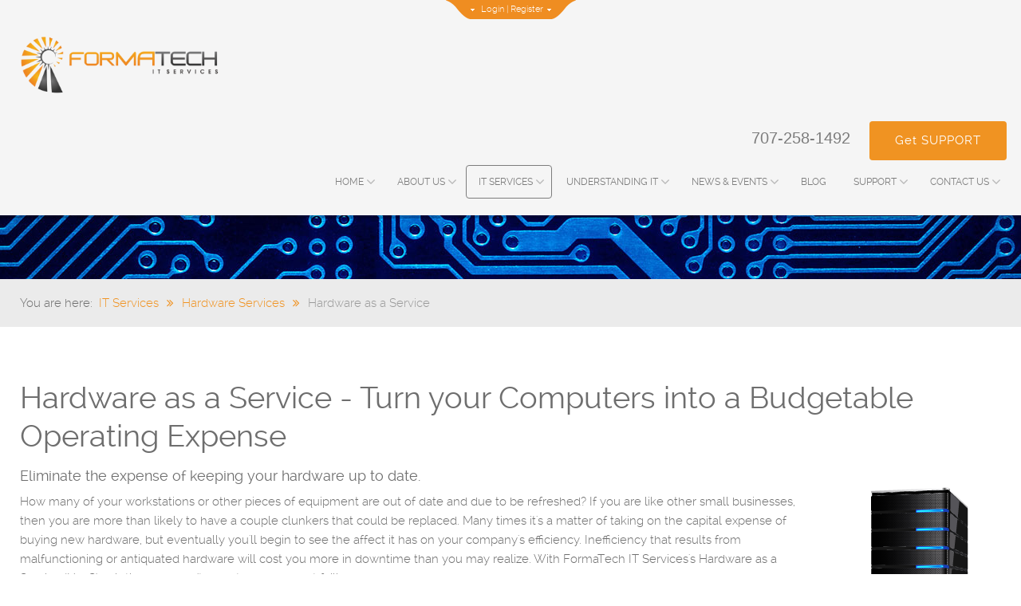

--- FILE ---
content_type: text/html; charset=utf-8
request_url: https://www.formatech-it.com/it-services/hardware-services/hardware-as-a-service
body_size: 19484
content:
<!doctype html>
<html xml:lang="en-gb" lang="en-gb" >
<html xmlns="http://www.w3.org/1999/xhtml"
      xmlns:fb="http://ogp.me/ns/fb#">
  <head>
    <meta property="og:image" content="http://www.formatech-it.com/images/logo_white.png" />
		<meta name="viewport" content="width=device-width, initial-scale=1.0">
<base href="https://www.formatech-it.com/it-services/hardware-services/hardware-as-a-service" />
	<meta http-equiv="content-type" content="text/html; charset=utf-8" />
	<meta name="description" content="Remove the worry of outdated hardware by enrolling in our Hardware as a Service (HaaS) plan. We provide all of the devices you need to run your business." />
	<meta name="generator" content="Joomla! - Open Source Content Management" />
	<title>Hardware as a Service | HaaS | Napa, CA | FormaTech</title>
	<link href="/templates/rt_paradigm/favicon.ico" rel="shortcut icon" type="image/vnd.microsoft.icon" />
	<link href="/media/plg_system_jcepro/site/css/content.min.css?86aa0286b6232c4a5b58f892ce080277" rel="stylesheet" type="text/css" />
	<link href="/plugins/system/rokbox/assets/styles/rokbox.css" rel="stylesheet" type="text/css" />
	<link href="/libraries/gantry/css/grid-responsive.css" rel="stylesheet" type="text/css" />
	<link href="/templates/rt_paradigm/css-compiled/bootstrap.css" rel="stylesheet" type="text/css" />
	<link href="/templates/rt_paradigm/css-compiled/master-6ac81fb503f6d6af859c3bc28a1baa2f.css" rel="stylesheet" type="text/css" />
	<link href="/templates/rt_paradigm/css/master-webkit.css" rel="stylesheet" type="text/css" />
	<link href="/templates/rt_paradigm/css-compiled/demo-6ac81fb503f6d6af859c3bc28a1baa2f.css" rel="stylesheet" type="text/css" />
	<link href="/templates/rt_paradigm/css-compiled/mediaqueries.css" rel="stylesheet" type="text/css" />
	<link href="/templates/rt_paradigm/css-compiled/menu.css" rel="stylesheet" type="text/css" />
	<link href="/templates/rt_paradigm/css/rt_paradigm-custom.css" rel="stylesheet" type="text/css" />
	<link href="https://www.formatech-it.com/libraries/daxle/core/css/joomconnect_login.css" rel="stylesheet" type="text/css" />
	<link href="https://www.formatech-it.com/libraries/daxle/core/css/jcccssmodal.css" rel="stylesheet" type="text/css" />
	<link href="https://www.formatech-it.com/libraries/daxle/core/css/sortable.css" rel="stylesheet" type="text/css" />
	<link href="https://www.formatech-it.com/libraries/daxle/core/css/jquery-ui.css" rel="stylesheet" type="text/css" />
	<link href="https://www.formatech-it.com/libraries/daxle/core/css/jquery.ui.theme.css" rel="stylesheet" type="text/css" />
	<link href="https://www.formatech-it.com/libraries/daxle/core/css/forms.css" rel="stylesheet" type="text/css" />
	<link href="https://cdnjs.cloudflare.com/ajax/libs/intl-tel-input/17.0.8/css/intlTelInput.css" rel="stylesheet" type="text/css" />
	<link href="https://www.formatech-it.com//libraries/daxle/core/css/modules.css" rel="stylesheet" type="text/css" />
	<link href="https://www.formatech-it.com/modules/mod_joomconnect_user_widget/userwidget.css" rel="stylesheet" type="text/css" />
	<link href="https://www.formatech-it.com/libraries/daxle/core/css/joomla4.css" rel="stylesheet" type="text/css" />
	<link href="//netdna.bootstrapcdn.com/font-awesome/3.2.1/css/font-awesome.css" rel="stylesheet" type="text/css" />
	<link href="https://fonts.googleapis.com/css?family=Open+Sans" rel="stylesheet" type="text/css" />
	<link href="https://www.formatech-it.com/modules/mod_gruemenu/css/styles.css" rel="stylesheet" type="text/css" />
	<link href="/media/foundry/css/foundry.min.css?7e64b8be04f0d43879fadc7326fad717=1" rel="stylesheet" type="text/css" />
	<link href="/media/foundry/css/vendor/fontawesome/css/all.min.css?7e64b8be04f0d43879fadc7326fad717=1" rel="stylesheet" type="text/css" />
	<link href="/components/com_easyblog/themes/simplistic/styles/style-6.0.17.min.css" rel="stylesheet" type="text/css" />
	<link href="/media/foundry/css/utilities.min.css?7e64b8be04f0d43879fadc7326fad717=1" rel="stylesheet" type="text/css" />
	<style type="text/css">
#rt-logo {background: url(/images/logo_white.png) 50% 0 no-repeat !important;}
#rt-logo {width: 250px;height: 73px;}

		.pos-top .uwc-code-d2.uwc-pos-right{
        float:right;
        width:auto;
        min-width: 350px;}
		
	</style>
	<script type="application/json" class="joomla-script-options new">{"csrf.token":"a314789f665472bb5f63f11e554e892f","system.paths":{"root":"","base":""},"fd.options":{"rootUrl":"https:\/\/www.formatech-it.com","environment":"production","version":"1.1.20","token":"a314789f665472bb5f63f11e554e892f","scriptVersion":"7e64b8be04f0d43879fadc7326fad717=1","scriptVersioning":true,"isMobile":false}}</script>
	<script src="https://ajax.googleapis.com/ajax/libs/jquery/1.10.2/jquery.min.js" type="text/javascript"></script>
	<script src="/plugins/system/jc_jquery/jquerynoconflict.js" type="text/javascript"></script>
	<script src="/plugins/system/jc_jquery/js/mootools-core.js" type="text/javascript"></script>
	<script src="/plugins/system/jc_jquery/js/mootools-more.js" type="text/javascript"></script>
	
	<script src="/media/jui/js/jquery-noconflict.js?366a691ac38ec228cf6c2433a72f6eae" type="text/javascript"></script>
	
	<script src="/media/system/js/caption.js?366a691ac38ec228cf6c2433a72f6eae" type="text/javascript"></script>
	<script src="/media/jui/js/bootstrap.min.js?366a691ac38ec228cf6c2433a72f6eae" type="text/javascript"></script>
	<script src="/media/system/js/core.js?366a691ac38ec228cf6c2433a72f6eae" type="text/javascript"></script>
	<script src="/plugins/system/rokbox/assets/js/rokbox.js" type="text/javascript"></script>
	<script src="/templates/rt_paradigm/js/chart.js" type="text/javascript"></script>
	<script src="/templates/rt_paradigm/js/scrolling-header.js" type="text/javascript"></script>
	<script src="/libraries/gantry/js/browser-engines.js" type="text/javascript"></script>
	<script src="/templates/rt_paradigm/js/rokmediaqueries.js" type="text/javascript"></script>
	<script src="/modules/mod_roknavmenu/themes/default/js/rokmediaqueries.js" type="text/javascript"></script>
	<script src="/modules/mod_roknavmenu/themes/default/js/sidemenu.js" type="text/javascript"></script>
	<script src="https://www.google.com/recaptcha/api.js?render=explicit" type="text/javascript"></script>
	<script src="https://www.formatech-it.com/libraries/daxle/core/js/includes/mspopup.js" type="text/javascript"></script>
	<script src="/media/foundry/scripts/core.min.js?7e64b8be04f0d43879fadc7326fad717=1" type="text/javascript"></script>
	
	<script src="https://www.formatech-it.com/libraries/daxle/core/js/jquery-ui.js" type="text/javascript"></script>
	<script src="https://www.formatech-it.com/libraries/daxle/core/js/joomconnect.js" type="text/javascript"></script>
	<script src="https://www.formatech-it.com/libraries/daxle/core/js/joomconnect-ui.js" type="text/javascript"></script>
	<script src="https://www.formatech-it.com/libraries/daxle/core/js/includes/jcform.js" type="text/javascript"></script>
	<script src="https://www.formatech-it.com/libraries/daxle/core/js/includes/jcformemailexist.js" type="text/javascript"></script>
	<script src="https://cdnjs.cloudflare.com/ajax/libs/intl-tel-input/17.0.8/js/intlTelInput.min.js" type="text/javascript"></script>
	<script src="https://www.formatech-it.com/modules/mod_gruemenu/js/sidr.js" type="text/javascript"></script>
	<script src="https://www.formatech-it.com/modules/mod_gruemenu/js/script.js" type="text/javascript"></script>
	<script type="text/javascript">
jQuery(window).on('load',  function() {
				new JCaption('img.caption');
			});if (typeof RokBoxSettings == 'undefined') RokBoxSettings = {pc: '100'};var jQueryScriptOutputted = false;
            function initJQuery()
            {
                if( typeof( jQuery ) == 'undefined' )
                {
                    if ( !jQueryScriptOutputted )
                    {
                        jQueryScriptOutputted = true;

                        //output the script (load it from google api)
                        var headTag = document.getElementsByTagName( "head" )[0];
                        var jqTag = document.createElement( 'script' );
                        jqTag.type = 'text/javascript';
                        jqTag.src = '//ajax.googleapis.com/ajax/libs/jquery/1.11.2/jquery.min.js';
                        headTag.appendChild( jqTag );
                    }
                    setTimeout( "initJQuery()", 50 );
                }
                else
                {
                    jQuery.noConflict();
                    jQuery
                    (
                        function()
                        {
                            jQuery( document ).ready
                            (
                                function()
                                {
                                    jQuery.ajax
                                    (
                                        {
                                            url:  '/index.php?option=com_ajax&plugin=tokengenerator&format=raw',
                                            type: 'POST',
                                            data:  '',
                                            dataType: 'html',
                                            success: function( msg, textStatus, xhr )
                                            {
                                                msg = jQuery.trim(msg);
                                                jQuery( '.login_token' ).attr( 'name', msg );
                                                jQuery( ".reset input[type='hidden'][value='1'], .reset-confirm input[type='hidden'][value='1'], .reset-complete input[type='hidden'][value='1']" ).attr( 'name', msg );
                                                jQuery( ".logout_btn input[type='hidden'][value='1']" ).attr( 'name', msg );

                                                // Joomla Login form
                                                jQuery( "#login-form input[type='hidden'][value='1']" ).attr( 'name', msg );
                                                jQuery( "#form-login input[type='hidden'][value='1']" ).attr( 'name', msg );

                                                // Blog Search
                                                jQuery( ".eb-navbar-search input[type='hidden'][value='1']" ).attr( 'name', msg );
                                                jQuery( "input[type=hidden][value='1']" ).each
                                                (
                                                    function()
                                                    {
                                                        if( jQuery( this ).attr( 'name').length == 32 )
                                                        {
                                                             jQuery( this ).attr( 'name', msg );
                                                        }
                                                    }
                                                );
                                            }
                                        }
                                    );
                                    return false;
                                }
                            );
                        }
                    );
                }
            }

            initJQuery();var jcJQuery = jQuery.noConflict();
												 jcJQuery(document).ready(function($) {
													jcJQuery(window).load(function() {
														if(jcJQuery(".dfpfa").length)
														{
															jcJQuery.each(["recap_Ten_Benefits_of_Managed_IT_Services*****1","recap_Service_Software*****1","recap_Service_Managed_IT*****1","recap_Service_IT_Security*****1","recap_Service_Internet*****1","recap_Service_Hardware*****1","recap_Service_Data_Recovery*****1","recap_Service_Cloud_Computing*****1","recap_Service_Business_Communication*****1","recap_Request_A_Follow_Up*****1","recap_Service_Manufacturing_IT*****1","recap_Contact_Us*****1","recap_Free_Consultation*****1","recap_Free_Network_Audit*****1","recap_Help_Desk*****1","recap_Referral*****1","recap_Give_Feedback*****1","recap_Pre_Drop_off_Intake*****1","recap_Website_Login_Issue*****1","recap_Website_Registration*****1","recap_zMove_Add_Change*****1","recap_Service_Point_of_Sale_Technologies*****1","recap_Ticket_By_Email*****1","recap_NVMP_Website_Registration*****1","recap_NVMP_Create_Account*****1","recap_Contact_Us_Facebook*****1","recap_Cloud_Strategy_Registration*****1","recap_Service_Industry_Specific*****1"], function( index, value ) {
																if( value.includes("*****") )
																{
																	Revalue = value.split("*****");
																	value	=	Revalue[0];
																	RecaptchaVal	=	Revalue[1];
																}
																if(jcJQuery("#"+value).length)
																{
																	if( RecaptchaVal == "3" )
																	{
																		
																	}else{
																		var id = grecaptcha.render(value, {
																			"sitekey" : "6Lft8QoUAAAAAFTfpAlalHN9ALm81H4Utvy3CsSB",
																			"theme" : "light"
																		});
																		jcJQuery("#"+value).attr("wid", id);
																	}	
																}
															});
														}
													});
												 });function widgetPortalLog(portaltype,portalsection,portalurl){
		jQuery.ajax( {
			url: 'index.php?option=com_joomconnect&view=ajaxfiles&type=portalLog&tmpl=component',
			type: 'POST',
			data: 'portaltype='+portaltype+'&portalsection='+portalsection+'&portalurl='+portalurl,
			dataType: 'html',
			success: function( msg, textStatus, xhr )
			{
				//alert(msg);
			}
			});
		}function widgetPortalLog(portaltype,portalsection,portalurl){
		jQuery.ajax( {
			url: 'index.php?option=com_joomconnect&view=ajaxfiles&type=portalLog&tmpl=component',
			type: 'POST',
			data: 'portaltype='+portaltype+'&portalsection='+portalsection+'&portalurl='+portalurl,
			dataType: 'html',
			success: function( msg, textStatus, xhr )
			{
				//alert(msg);
			}
			});
		}function widgetPortalLog(portaltype,portalsection,portalurl){
		jQuery.ajax( {
			url: 'index.php?option=com_joomconnect&view=ajaxfiles&type=portalLog&tmpl=component',
			type: 'POST',
			data: 'portaltype='+portaltype+'&portalsection='+portalsection+'&portalurl='+portalurl,
			dataType: 'html',
			success: function( msg, textStatus, xhr )
			{
				//alert(msg);
			}
			});
		}function widgetPortalLog(portaltype,portalsection,portalurl){
		jQuery.ajax( {
			url: 'index.php?option=com_joomconnect&view=ajaxfiles&type=portalLog&tmpl=component',
			type: 'POST',
			data: 'portaltype='+portaltype+'&portalsection='+portalsection+'&portalurl='+portalurl,
			dataType: 'html',
			success: function( msg, textStatus, xhr )
			{
				//alert(msg);
			}
			});
		}function widgetPortalLog(portaltype,portalsection,portalurl){
		jQuery.ajax( {
			url: 'index.php?option=com_joomconnect&view=ajaxfiles&type=portalLog&tmpl=component',
			type: 'POST',
			data: 'portaltype='+portaltype+'&portalsection='+portalsection+'&portalurl='+portalurl,
			dataType: 'html',
			success: function( msg, textStatus, xhr )
			{
				//alert(msg);
			}
			});
		}
jQuery(document).ready(function($) {
		$( '.navigation-toggle-495' ).sidr( {
			name     : 'sidr-main',
			source   : '#sidr-close, #gruemenu',
			side     : 'left',
			displace : false
		} );
		$( '.sidr-class-toggle-sidr-close' ).click( function() {
			$.sidr( 'close', 'sidr-main' );
			return false;
		} );
});

	</script>
	<!--googleoff: index-->
<script type="text/javascript">
window.ezb = window.eb = {
	"environment": "production",
	"rootUrl": "https://www.formatech-it.com",
	"ajaxUrl": "https://www.formatech-it.com/?option=com_easyblog&lang=&Itemid=267",
	"token": "a314789f665472bb5f63f11e554e892f",
	"mobile": false,
	"ios": false,
	"locale": "en-GB",
	"momentLang": "en-gb",
	"direction": "ltr",
	"appearance": "light",
	"version": "66fd62324691664427d4b060a3095b9f",
	"scriptVersioning": true
};
</script>
<!--googleon: index-->
	<script src="/media/com_easyblog/scripts/site-6.0.17-basic.min.js"></script>
	<!--[if lt IE 9]><script src="http://html5shim.googlecode.com/svn/trunk/html5.js" type="text/javascript"></script><script src="http://css3-mediaqueries-js.googlecode.com/svn/trunk/css3-mediaqueries.js" type="text/javascript"></script><![endif]-->
		
			<script>
			jQuery(function()
			{
				setTimeout(function(){ jQuery("#popup_onload").click(); }, 10000);
			});
		</script>
		  <script src="https://kit.fontawesome.com/1fb404e905.js" crossorigin="anonymous"></script>
    
<script type="text/javascript">
  (function(i,s,o,g,r,a,m){i['GoogleAnalyticsObject']=r;i[r]=i[r]||function(){
  (i[r].q=i[r].q||[]).push(arguments)},i[r].l=1*new Date();a=s.createElement(o),
  m=s.getElementsByTagName(o)[0];a.async=1;a.src=g;m.parentNode.insertBefore(a,m)
  })(window,document,'script','https://www.google-analytics.com/analytics.js','ga');

  ga('create', 'UA-102049678-1', 'auto');
  ga('send', 'pageview');

</script></head>
<body  class="logo-type-custom header-overlay-dark header-type-preset1 scrolling-fixed-header-enable scrolling-overlay-light utility-overlay-dark feature-overlay-light feature-type-preset1 maintop-overlay-light main-body-overlay-light mainbottom-overlay-light extension-overlay-dark extension-type-paradigm footer-overlay-dark font-family-paradigm font-size-is-default menu-type-dropdownmenu menu-dropdownmenu-position-header-b layout-mode-responsive col12 option-com-content menu-hardware-as-a-service ">
	<div id="rt-page-surround">
				<header id="rt-header-surround">
			<div class="rt-overlay">
								<div id="rt-header">
					<div class="rt-container">
						<div class="rt-grid-3 rt-alpha">
            <div class="rt-logo-block">
            <a href="/" id="rt-logo"></a>
        </div>
        
		
<!--Applying colors  -->

<style type="text/css">
	#sidr-main , .sidr-class-toggle-sidr-close:before{background : #181818 !important;}
	.sidr ul li{ border-top :  1px solid #ffffff !important;}
	.sidr-inner > ul > li.sidr-class-has-sub.sidr-class-parent > a{width: 80%;float: left; }
	.sidr-inner > ul > li.sidr-class-has-sub.sidr-class-parent > ul > li > a{width: 80%;float: left; }

	/*Menu colors*/
	#cssmenu > ul > li {background: #f09322;}
	#cssmenu > ul > li > ul > li {background: #181818;}
	#cssmenu > ul > li > ul > li > ul > li {background: #181818;}
</style>


<style>

/* Top-to-Bottom */
#gruemenu.grue_495 ul li { margin:0!important; padding:0!important }
#gruemenu.grue_495 > ul > li {float: left; display: inline-block; }
#gruemenu.grue_495 > ul > li.has-sub > a::after {border-top-color: #D1E3FB;  right: 17px; top: 50%; margin-top:-5px; }
#gruemenu.grue_495 > ul > li.has-sub.active > a::after,
#gruemenu.grue_495 > ul > li.has-sub:hover > a {border-top-color: #FFFFFF;}
#gruemenu.grue_495 ul ul { position: absolute; left: -9999px; top: auto; padding-top: 6px;}
#gruemenu.grue_495 > ul > li > ul::after { content: ""; position: absolute; width: 0; height: 0; border: 5px solid transparent; top: -3px; left: 20px;}
#gruemenu.grue_495 ul ul ul::after {content: "";position: absolute; width: 0; height: 0; border: 5px solid transparent;  top: 11px; left: -3px;}
#gruemenu.grue_495 > ul > li:hover > ul {top: auto;left: 0;}
#gruemenu.grue_495 ul ul ul {padding-top: 0;padding-left: 6px;}
#gruemenu.grue_495 ul ul > li:hover > ul {left: 220px;top: 0;}
#gruemenu.grue_495 > ul > li > ul::after { border-bottom-color: #192F4D}
#gruemenu.grue_495 ul ul ul::after {border-right-color:  #192F4D }
#gruemenu.grue_495 ul ul li.has-sub > a::after {border-left-color: #D1E3FB;   right: 17px; top: 14px; }
#gruemenu.grue_495 ul ul li.has-sub.active > a::after,
#gruemenu.grue_495 ul ul li.has-sub:hover > a::after {border-left-color:#FFFFFF; }
#gruemenu.grue_495 { background: #192F4D; }
#gruemenu.grue_495 ul li a, #gruemenu.grue_495 
#gruemenu.grue_495 {font-family: "Open Sans", Arial, Helvetica, sans-serif ;}
#gruemenu.grue_495,
#gruemenu.grue_495 ul,
#gruemenu.grue_495 ul li,
#gruemenu.grue_495 ul > li > a { font-size:13px}
#gruemenu.grue_495 ul > li > ul > li > a { font-size:11px!important}
#gruemenu.grue_495 > ul > li > a { color: #D1E3FB; text-transform:uppercase}
#gruemenu.grue_495 > ul > li:hover > a,
#gruemenu.grue_495 > ul > li > a:hover,
#gruemenu.grue_495 > ul > li.active > a {color: #FFFFFF; background: #11243D;}
#gruemenu.grue_495 ul ul li:hover > a,
#gruemenu.grue_495 ul ul li.active > a {color: #FFFFFF; background: #11243D;}
#gruemenu.grue_495 ul ul li a, #navigation-toggle {color: #D1E3FB; background: #192F4D;}
#gruemenu.grue_495 ul ul li:hover > a,
#gruemenu.grue_495 ul ul li.active > a,
#navigation-toggle:hover {color: #FFFFFF;background:#11243D;}
#gruemenu.grue_495 #menu-button{ color: #D1E3FB; }
#gruemenu.grue_495 {-webkit-border-radius: 3px; -moz-border-radius: 3px; -o-border-radius: 3px; border-radius: 3px;  border-radius: 3px;}
#gruemenu.grue_495 ul li:first-child > a  { border-top-left-radius: 3px; border-bottom-left-radius: 3px;}
#gruemenu.grue_495 ul ul li:first-child > a { border-top-left-radius: 3px; border-top-right-radius: 3px; border-bottom-left-radius: 0px; border-bottom-right-radius: px;}
#gruemenu.grue_495 ul ul li:last-child > a {border-top-left-radius: 0px; border-top-right-radius: 0px; border-bottom-left-radius: 3px; border-bottom-right-radius: 3px;}
#gruemenu.grue_495 #menu-button::after {border-top: 2px solid #D1E3FB; border-bottom: 2px solid #D1E3FB; }
#gruemenu.grue_495 #menu-button::before {border-top: 2px solid #D1E3FB; }
/* Enable Fixed Menu */
/* Enable Mobile Menu */
@media screen and (max-width: 768px) {
#navigation-toggle { z-index:999; display:block; position:fixed; top:10px; right:10px; padding:10px 10px; box-shadow:0px 1px 1px rgba(0,0,0,0.15);	border-radius:3px;	text-shadow:0px 1px 0px rgba(0,0,0,0.5); font-size:20px;		transition:color linear 0.15s; text-decoration: none !important; }
#navigation-toggle span.nav-line { display:block; height:3px; width:20px; margin-bottom:4px; background:#fff}
#navigation-toggle:hover {text-decoration:none;	}
#gruemenu.grue_495  {display: none;}
}	
</style>

<a href="#sidr-main" id="navigation-toggle" class="navigation-toggle-495"><span class="nav-line"></span><span class="nav-line"></span><span class="nav-line"></span></a>
<div id="sidr-close"><a class="company_name_anchor">FormaTech IT Services</a><a href="#sidr-close" class="toggle-sidr-close"></a></div>
<div id="gruemenu" class="grue_495 ">
<ul class="mobile_menu_ul" >
<li class="item-101 has-sub parent parent_menu"><a href="/" > Home</a>


<div class="navigation_sign has_child"></div>

<ul class="sub-menu"><li class="item-300 parent_menu"><a href="/home/login-logout" > Login / Logout</a>


<div class="navigation_sign no-child"></div>

</li><li class="item-301 parent_menu"><a href="/home/register" > Register</a>


<div class="navigation_sign no-child"></div>

</li><li class="item-324 parent_menu"><a class="url2" href="/public-documents" >My Documents</a>



<div class="navigation_sign no-child"></div>

</li><li class="item-325 parent_menu"><a href="/home/sitemap" > Sitemap</a>


<div class="navigation_sign no-child"></div>

</li><li class="item-2239 parent_menu"><a href="/home/shop-intake-form" > Shop Intake Form</a>


<div class="navigation_sign no-child"></div>

</li></ul></li><li class="item-305 has-sub parent parent_menu"><a href="/about-us" > About Us</a>


<div class="navigation_sign has_child"></div>

<ul class="sub-menu"><li class="item-314 parent_menu"><a class="url2" href="/about-us" >Who We Are</a>



<div class="navigation_sign no-child"></div>

</li><li class="item-308 parent_menu"><a href="/about-us/our-difference" > Our Difference</a>


<div class="navigation_sign no-child"></div>

</li><li class="item-307 parent_menu"><a href="/about-us/it-industry-secret" > IT Industry Secret</a>


<div class="navigation_sign no-child"></div>

</li><li class="item-311 parent_menu"><a href="/about-us/testimonial" > Testimonials</a>


<div class="navigation_sign no-child"></div>

</li><li class="item-306 parent_menu"><a href="/about-us/employment" > Employment</a>


<div class="navigation_sign no-child"></div>

</li><li class="item-310 parent_menu"><a href="/about-us/refer-a-colleague-or-friend" > Refer a Colleague or Friend</a>


<div class="navigation_sign no-child"></div>

</li><li class="item-1242 parent_menu"><a href="/about-us/meet-our-team" > Meet Our Team</a>


<div class="navigation_sign no-child"></div>

</li></ul></li><li class="item-243 active has-sub parent parent_menu"><a href="/it-services" > IT Services</a>


<div class="navigation_sign has_child"></div>

<ul class="sub-menu"><li class="item-272 has-sub parent parent_menu"><a href="/it-services/managed-it-services" > Managed IT Services</a>


<div class="navigation_sign has_child"></div>

<ul class="sub-menu"><li class="item-275 parent_menu"><a href="/it-services/managed-it-services/it-overview" > Outsourcing your IT</a>


<div class="navigation_sign no-child"></div>

</li><li class="item-274 parent_menu"><a href="/it-services/managed-it-services/it-consulting" > IT Consulting</a>


<div class="navigation_sign no-child"></div>

</li><li class="item-273 parent_menu"><a href="/it-services/managed-it-services/comprehensive-it-support" > Comprehensive IT Support</a>


<div class="navigation_sign no-child"></div>

</li><li class="item-276 parent_menu"><a href="/it-services/managed-it-services/remote-monitoring-maintenance" > Remote Monitoring & Maintenance</a>


<div class="navigation_sign no-child"></div>

</li><li class="item-277 parent_menu"><a href="/it-services/managed-it-services/vendor-management" > IT Vendor Management</a>


<div class="navigation_sign no-child"></div>

</li><li class="item-723 parent_menu"><a href="/it-services/managed-it-services/co-managed-it" > Co-Managed IT</a>


<div class="navigation_sign no-child"></div>

</li><li class="item-922 parent_menu"><a href="/it-services/managed-it-services/24-7-help-desk" > 24/7 Help Desk</a>


<div class="navigation_sign no-child"></div>

</li><li class="item-824 parent_menu"><a href="/it-services/managed-it-services/microsoft-hyper-v" > Microsoft Hyper-V</a>


<div class="navigation_sign no-child"></div>

</li><li class="item-1043 parent_menu"><a href="/it-services/managed-it-services/desktop-monitoring-and-management" > Desktop Monitoring and Management</a>


<div class="navigation_sign no-child"></div>

</li></ul></li><li class="item-286 has-sub parent parent_menu"><a href="/it-services/security-services" > Security Services</a>


<div class="navigation_sign has_child"></div>

<ul class="sub-menu"><li class="item-290 parent_menu"><a href="/it-services/security-services/network-security" > Network Security</a>


<div class="navigation_sign no-child"></div>

</li><li class="item-715 parent_menu"><a href="/it-services/security-services/unified-threat-management" > Unified Threat Management</a>


<div class="navigation_sign no-child"></div>

</li><li class="item-288 parent_menu"><a href="/it-services/security-services/content-filtering" > Content Filtering</a>


<div class="navigation_sign no-child"></div>

</li><li class="item-292 parent_menu"><a href="/it-services/security-services/spam-protection" > Spam Protection</a>


<div class="navigation_sign no-child"></div>

</li><li class="item-289 parent_menu"><a href="/it-services/security-services/digital-surveillance" > Security Cameras</a>


<div class="navigation_sign no-child"></div>

</li><li class="item-291 parent_menu"><a href="/it-services/security-services/sophos-security-solutions" > SOPHOS Security Solutions</a>


<div class="navigation_sign no-child"></div>

</li><li class="item-724 parent_menu"><a href="/it-services/security-services/email-encryption" > Email Encryption</a>


<div class="navigation_sign no-child"></div>

</li><li class="item-744 parent_menu"><a href="/it-services/security-services/fully-hosted-security-as-a-service" > Fully Hosted Security as a Service</a>


<div class="navigation_sign no-child"></div>

</li></ul></li><li class="item-251 has-sub parent parent_menu"><a href="/it-services/cloud-computing-services" > Cloud Computing Services</a>


<div class="navigation_sign has_child"></div>

<ul class="sub-menu"><li class="item-253 parent_menu"><a href="/it-services/cloud-computing-services/cloud-it-solutions" > Cloud IT Solutions</a>


<div class="navigation_sign no-child"></div>

</li><li class="item-257 parent_menu"><a href="/it-services/cloud-computing-services/hosted-microsoft-exchange" > Hosted Microsoft Exchange</a>


<div class="navigation_sign no-child"></div>

</li><li class="item-255 parent_menu"><a href="/it-services/cloud-computing-services/hardware-virtualization" > Hardware Virtualization</a>


<div class="navigation_sign no-child"></div>

</li><li class="item-252 parent_menu"><a href="/it-services/cloud-computing-services/cloud-bdr-sync" > Cloud Backup & File Sharing</a>


<div class="navigation_sign no-child"></div>

</li><li class="item-711 parent_menu"><a href="/it-services/cloud-computing-services/microsoft-azure" > Microsoft Azure</a>


<div class="navigation_sign no-child"></div>

</li><li class="item-1005 parent_menu"><a href="/it-services/cloud-computing-services/cloud-hosted-voip" > Cloud Hosted VoIP</a>


<div class="navigation_sign no-child"></div>

</li></ul></li><li class="item-282 has-sub parent parent_menu"><a href="/it-services/industry-specific" > Industry Specific</a>


<div class="navigation_sign has_child"></div>

<ul class="sub-menu"><li class="item-930 parent_menu"><a href="/it-services/industry-specific/manufacturing-it" > Manufacturing IT</a>


<div class="navigation_sign no-child"></div>

</li><li class="item-1004 parent_menu"><a href="/it-services/industry-specific/point-of-sale-technologies" > Point-of-Sale Technologies</a>


<div class="navigation_sign no-child"></div>

</li></ul></li><li class="item-259 has-sub parent parent_menu"><a href="/it-services/data-services" > Data Services</a>


<div class="navigation_sign has_child"></div>

<ul class="sub-menu"><li class="item-260 parent_menu"><a href="/it-services/data-services/backup-disaster-recovery" > Business Continuity</a>


<div class="navigation_sign no-child"></div>

</li><li class="item-261 parent_menu"><a href="/it-services/data-services/data-recovery" > Data Retrieval</a>


<div class="navigation_sign no-child"></div>

</li></ul></li><li class="item-262 active has-sub parent parent_menu"><a href="/it-services/hardware-services" > Hardware Services</a>


<div class="navigation_sign has_child"></div>

<ul class="sub-menu"><li class="item-267 current active parent_menu"><a href="/it-services/hardware-services/hardware-as-a-service" > Hardware as a Service</a>


<div class="navigation_sign no-child"></div>

</li><li class="item-265 parent_menu"><a href="/it-services/hardware-services/computer-repair" > Computer Repair</a>


<div class="navigation_sign no-child"></div>

</li><li class="item-264 parent_menu"><a href="/it-services/hardware-services/cabling-and-wiring" > Cabling and Wiring</a>


<div class="navigation_sign no-child"></div>

</li><li class="item-725 parent_menu"><a href="/it-services/hardware-services/wireless-services" > Wireless Services</a>


<div class="navigation_sign no-child"></div>

</li><li class="item-269 parent_menu"><a href="/it-services/hardware-services/internet-consulting" > High-Speed Internet Consulting</a>


<div class="navigation_sign no-child"></div>

</li><li class="item-268 parent_menu"><a href="/it-services/hardware-services/hp-official-dealer" > HP Official Dealer</a>


<div class="navigation_sign no-child"></div>

</li><li class="item-271 parent_menu"><a href="/it-services/hardware-services/printer-management" > Printer Management</a>


<div class="navigation_sign no-child"></div>

</li><li class="item-270 parent_menu"><a href="/it-services/hardware-services/official-dell-reseller" > Official Dell Dealer</a>


<div class="navigation_sign no-child"></div>

</li><li class="item-263 parent_menu"><a href="/it-services/hardware-services/apple-computer-repair" > Apple Computer Repair</a>


<div class="navigation_sign no-child"></div>

</li><li class="item-714 parent_menu"><a href="/it-services/hardware-services/lenovo-official-reseller" > Lenovo Official Reseller</a>


<div class="navigation_sign no-child"></div>

</li><li class="item-931 parent_menu"><a href="/it-services/hardware-services/office-relocation-services" > Office Relocation Services</a>


<div class="navigation_sign no-child"></div>

</li></ul></li><li class="item-293 has-sub parent parent_menu"><a href="/it-services/software-services" > Software Services</a>


<div class="navigation_sign has_child"></div>

<ul class="sub-menu"><li class="item-298 parent_menu"><a href="/it-services/software-services/microsoft-office-365-cloud-based-productivity" > Microsoft Office 365</a>


<div class="navigation_sign no-child"></div>

</li><li class="item-296 parent_menu"><a href="/it-services/software-services/google-apps-cloud-based-productivity" > Google Apps</a>


<div class="navigation_sign no-child"></div>

</li><li class="item-727 parent_menu"><a href="/it-services/software-services/sql-server" > Microsoft SQL Server</a>


<div class="navigation_sign no-child"></div>

</li><li class="item-299 parent_menu"><a href="/it-services/software-services/microsoft-partner-network" > Microsoft Partner Network</a>


<div class="navigation_sign no-child"></div>

</li><li class="item-294 parent_menu"><a href="/it-services/software-services/crm-sales-process" > CRM Sales Process</a>


<div class="navigation_sign no-child"></div>

</li><li class="item-295 parent_menu"><a href="/it-services/software-services/document-management" > Document Management</a>


<div class="navigation_sign no-child"></div>

</li><li class="item-297 parent_menu"><a href="/it-services/software-services/identity-management-solutions" > Identity Management</a>


<div class="navigation_sign no-child"></div>

</li><li class="item-716 parent_menu"><a href="/it-services/software-services/intranet-solutions" > Intranet Solutions</a>


<div class="navigation_sign no-child"></div>

</li></ul></li><li class="item-244 has-sub parent parent_menu"><a href="/it-services/business-communication" > Business Communication</a>


<div class="navigation_sign has_child"></div>

<ul class="sub-menu"><li class="item-250 parent_menu"><a href="/it-services/business-communication/voip" > VoIP</a>


<div class="navigation_sign no-child"></div>

</li><li class="item-728 parent_menu"><a href="/it-services/business-communication/mobile-overview" > Mobile Solutions</a>


<div class="navigation_sign no-child"></div>

</li><li class="item-247 parent_menu"><a href="/it-services/business-communication/fax-server" > Fax Server</a>


<div class="navigation_sign no-child"></div>

</li><li class="item-245 parent_menu"><a href="/it-services/business-communication/conferencing" > Conferencing</a>


<div class="navigation_sign no-child"></div>

</li><li class="item-248 parent_menu"><a href="/it-services/business-communication/mobile-device-management" > Mobile Device Management</a>


<div class="navigation_sign no-child"></div>

</li><li class="item-921 parent_menu"><a href="/it-services/business-communication/unified-communications" > Unified Communications</a>


<div class="navigation_sign no-child"></div>

</li></ul></li></ul></li><li class="item-327 has-sub parent parent_menu"><a href="/understanding-technology" > Understanding IT</a>


<div class="navigation_sign has_child"></div>

<ul class="sub-menu"><li class="item-1058 parent_menu"><a href="/understanding-technology/understanding-the-modern-office" > Understanding the Modern Office</a>


<div class="navigation_sign no-child"></div>

</li><li class="item-800 parent_menu"><a href="/understanding-technology/it-threat-glossary" > IT Threat Glossary</a>


<div class="navigation_sign no-child"></div>

</li><li class="item-799 parent_menu"><a href="/understanding-technology/understanding-business-continuity" > Understanding Business Continuity</a>


<div class="navigation_sign no-child"></div>

</li><li class="item-656 parent_menu"><a href="/understanding-technology/understanding-the-internet-of-things" > Understanding the Internet of Things</a>


<div class="navigation_sign no-child"></div>

</li><li class="item-655 parent_menu"><a href="/understanding-technology/understanding-network-security" > Understanding Network Security</a>


<div class="navigation_sign no-child"></div>

</li><li class="item-331 parent_menu"><a href="/understanding-technology/understanding-sarbanes-oxley" > Understanding SOX</a>


<div class="navigation_sign no-child"></div>

</li><li class="item-328 parent_menu"><a href="/understanding-technology/understanding-byod" > Understanding BYOD</a>


<div class="navigation_sign no-child"></div>

</li><li class="item-330 parent_menu"><a href="/understanding-technology/understanding-pci" > Understanding PCI DSS</a>


<div class="navigation_sign no-child"></div>

</li><li class="item-329 parent_menu"><a href="/understanding-technology/understanding-hipaa" > Understanding HIPAA</a>


<div class="navigation_sign no-child"></div>

</li><li class="item-326 parent_menu"><a href="/understanding-technology/cloud-computing" > Cloud Computing</a>


<div class="navigation_sign no-child"></div>

</li></ul></li><li class="item-316 has-sub parent parent_menu"><a href="/news-a-events" > News & Events</a>


<div class="navigation_sign has_child"></div>

<ul class="sub-menu"><li class="item-318 parent_menu"><a class="url2" href="/news-a-events" >News & Press Releases</a>



<div class="navigation_sign no-child"></div>

</li><li class="item-317 parent_menu"><a href="/news-a-events/events-calendar/month.calendar/2026/01/20/-" > Events Calendar</a>


<div class="navigation_sign no-child"></div>

</li></ul></li><li class="item-242 parent_menu"><a href="/blog" > Blog</a>


<div class="navigation_sign no-child"></div>

</li><li class="item-319 has-sub parent parent_menu"><a href="/support" > Support</a>


<div class="navigation_sign has_child"></div>

<ul class="sub-menu"><li class="item-321 parent_menu"><a class="url2" href="/support" >How to Request Support</a>



<div class="navigation_sign no-child"></div>

</li><li class="item-320 parent_menu"><a href="/support/help-desk" > Help Desk</a>


<div class="navigation_sign no-child"></div>

</li><li class="item-323 parent_menu"><a href="/support/remote-support-tool" > Remote Support Tool</a>


<div class="navigation_sign no-child"></div>

</li></ul></li><li class="item-315 has-sub parent parent_menu"><a href="/contact-us" > Contact Us</a>


<div class="navigation_sign has_child"></div>

<ul class="sub-menu"><li class="item-1100 parent_menu"><a href="/contact-us/give-feedback" > Give Feedback</a>


<div class="navigation_sign no-child"></div>

</li></ul></li></ul>
</div>



<script type="text/javascript">
	jQuery(document).ready(function(){

		jQuery('#sidr-main .sidr-inner:nth-child(2)').attr("id","cssmenu");
		jQuery('.sidr-class-sub-menu').hide();

		jQuery('#cssmenu > ul > li:has(ul)').addClass("has-sub");


		//Click on Parent Menu
		jQuery('#cssmenu > ul > li > .sidr-class-navigation_sign').click(function(e) {
	  	
		    var checkElement = jQuery(this).next();

			if (jQuery(this).parent().find(".sidr-class-sub-menu").css('display') != 'none') 
			{
				jQuery("#cssmenu > ul > li > .sidr-class-navigation_sign").each(function(){
					jQuery(this).removeClass("cross_sign");
				});
				jQuery(this).removeClass("cross_sign");	
			}
			else
			{
				jQuery("#cssmenu > ul > li > .sidr-class-navigation_sign").each(function(){
					jQuery(this).removeClass("cross_sign");
				});	
				jQuery(this).addClass("cross_sign");
			}

		    jQuery('#cssmenu li').removeClass('active');
		    jQuery(this).closest('li').addClass('active');	
		    	    
		    if((checkElement.is('ul')) && (checkElement.is(':visible'))) 
		    {
		      jQuery(this).closest('li').removeClass('active');
		      checkElement.slideUp('normal');
		    }
		    
		    if((checkElement.is('ul')) && (!checkElement.is(':visible')))
		    {
		      jQuery('#cssmenu ul ul:visible').slideUp('normal');
		      checkElement.slideDown('normal');
		    }

		    if (checkElement.is('ul')) {
		      return false;
		    } else {
		      return true;	
		    }	

	  });

	  //Click on Child Menu 
	  jQuery('#cssmenu > ul > li > ul > li > .sidr-class-navigation_sign').click(function(e) {
		var checkElement2 = jQuery(this).next();

		if (jQuery(this).parent().find(".sidr-class-sub-menu").css('display') != 'none') 
		{
			jQuery("#cssmenu > ul > li > ul > li .sidr-class-navigation_sign").each(function(){
				jQuery(this).removeClass("cross_sign");
			});
			jQuery(this).removeClass("cross_sign");	
		}
		else
		{
			jQuery("#cssmenu > ul > li > ul > li .sidr-class-navigation_sign").each(function()
			{
				jQuery(this).removeClass("cross_sign");
			});	
			jQuery(this).addClass("cross_sign");

			jQuery("#cssmenu > ul > li > ul > li > ul ").each(function()
			{
				jQuery(this).css("display","none");
			});	

			jQuery(this).parent().removeAttr("style");
		}


		jQuery('#cssmenu > li > ul > li').removeClass('active');
	    jQuery(this).closest('li').addClass('active');	

	    if((checkElement2.is('ul')) && (checkElement2.is(':visible'))) 
	    {
	      jQuery(this).closest('li').removeClass('active');
	      checkElement2.slideUp('normal');

	    }
	    
	    if((checkElement2.is('ul')) && (!checkElement2.is(':visible'))) {
	      ///jQuery('#cssmenu > ul > li > ul:visible').slideUp('normal');
	      jQuery(this).parent().find('ul:visible').slideUp('normal');
	      checkElement2.slideDown('normal');
	    }

	   	if (checkElement2.is('ul')) {
	      return false;
	    } else {
	      return true;	
	    }
	});  	


	jQuery(window).resize(function() {
	  var width = jQuery(window).width();

	  if( width > 768)
	  {
	  	jQuery("#sidr-main").addClass("scrolling_enable");
	  }
	  else if( width < 768)
	  {
	  jQuery("#sidr-main").removeClass("scrolling_enable");	
	  }

	});



});

</script>




	
</div>
<div class="rt-grid-9 rt-omega">
    	<div class="menu-block">
		<div class="gf-menu-device-container responsive-type-panel"></div>
<ul class="gf-menu l1 " >
                    <li class="item101 parent" >

            <a class="item" href="/"  >

                                Home              
            </a>


                            <span class="dropdown-spacer"></span>
                                    <div class="dropdown columns-1 " style="width:180px;">
                                                <div class="column col1"  style="width:180px;">
                            <ul class="l2">
                                                                                                                    <li class="item300" >

            <a class="item" href="/home/login-logout"  >

                                Login / Logout              
            </a>


                    </li>
                                                                                                                                                                <li class="item301" >

            <a class="item" href="/home/register"  >

                                Register              
            </a>


                    </li>
                                                                                                                                                                <li class="item324" >

            <a class="item" href="/public-documents"  >

                                My Documents              
            </a>


                    </li>
                                                                                                                                                                <li class="item325" >

            <a class="item" href="/home/sitemap"  >

                                Sitemap              
            </a>


                    </li>
                                                                                                                                                                <li class="item2239" >

            <a class="item" href="/home/shop-intake-form"  >

                                Shop Intake Form              
            </a>


                    </li>
                                                                                                        </ul>
                        </div>
                                            </div>

                                    </li>
                            <li class="item305 parent" >

            <a class="item" href="/about-us"  >

                                About Us              
            </a>


                            <span class="dropdown-spacer"></span>
                                    <div class="dropdown columns-1 " style="width:180px;">
                                                <div class="column col1"  style="width:180px;">
                            <ul class="l2">
                                                                                                                    <li class="item314" >

            <a class="item" href="/about-us"  >

                                Who We Are              
            </a>


                    </li>
                                                                                                                                                                <li class="item308" >

            <a class="item" href="/about-us/our-difference"  >

                                Our Difference              
            </a>


                    </li>
                                                                                                                                                                <li class="item307" >

            <a class="item" href="/about-us/it-industry-secret"  >

                                IT Industry Secret              
            </a>


                    </li>
                                                                                                                                                                <li class="item311" >

            <a class="item" href="/about-us/testimonial"  >

                                Testimonials              
            </a>


                    </li>
                                                                                                                                                                <li class="item306" >

            <a class="item" href="/about-us/employment"  >

                                Employment              
            </a>


                    </li>
                                                                                                                                                                <li class="item310" >

            <a class="item" href="/about-us/refer-a-colleague-or-friend"  >

                                Refer a Colleague or Friend              
            </a>


                    </li>
                                                                                                                                                                <li class="item1242" >

            <a class="item" href="/about-us/meet-our-team"  >

                                Meet Our Team              
            </a>


                    </li>
                                                                                                        </ul>
                        </div>
                                            </div>

                                    </li>
                            <li class="item243 parent active" >

            <a class="item" href="/it-services"  >

                                IT Services              
            </a>


                            <span class="dropdown-spacer"></span>
                                    <div class="dropdown columns-1 " style="width:240px;">
                                                <div class="column col1"  style="width:240px;">
                            <ul class="l2">
                                                                                                                    <li class="item272 parent" >

            <a class="item" href="/it-services/managed-it-services"  >

                                Managed IT Services              
            </a>


                            <span class="dropdown-spacer"></span>
                                    <div class="dropdown flyout columns-1 " style="width:180px;">
                                                <div class="column col1"  style="width:180px;">
                            <ul class="l3">
                                                                                                                    <li class="item275" >

            <a class="item" href="/it-services/managed-it-services/it-overview"  >

                                Outsourcing your IT              
            </a>


                    </li>
                                                                                                                                                                <li class="item274" >

            <a class="item" href="/it-services/managed-it-services/it-consulting"  >

                                IT Consulting              
            </a>


                    </li>
                                                                                                                                                                <li class="item273" >

            <a class="item" href="/it-services/managed-it-services/comprehensive-it-support"  >

                                Comprehensive IT Support              
            </a>


                    </li>
                                                                                                                                                                <li class="item276" >

            <a class="item" href="/it-services/managed-it-services/remote-monitoring-maintenance"  >

                                Remote Monitoring &amp; Maintenance              
            </a>


                    </li>
                                                                                                                                                                <li class="item277" >

            <a class="item" href="/it-services/managed-it-services/vendor-management"  >

                                IT Vendor Management              
            </a>


                    </li>
                                                                                                                                                                <li class="item723" >

            <a class="item" href="/it-services/managed-it-services/co-managed-it"  >

                                Co-Managed IT              
            </a>


                    </li>
                                                                                                                                                                <li class="item922" >

            <a class="item" href="/it-services/managed-it-services/24-7-help-desk"  >

                                24/7 Help Desk              
            </a>


                    </li>
                                                                                                                                                                <li class="item824" >

            <a class="item" href="/it-services/managed-it-services/microsoft-hyper-v"  >

                                Microsoft Hyper-V              
            </a>


                    </li>
                                                                                                                                                                <li class="item1043" >

            <a class="item" href="/it-services/managed-it-services/desktop-monitoring-and-management"  >

                                Desktop Monitoring and Management              
            </a>


                    </li>
                                                                                                        </ul>
                        </div>
                                            </div>

                                    </li>
                                                                                                                                                                <li class="item286 parent" >

            <a class="item" href="/it-services/security-services"  >

                                Security Services              
            </a>


                            <span class="dropdown-spacer"></span>
                                    <div class="dropdown flyout columns-1 " style="width:180px;">
                                                <div class="column col1"  style="width:180px;">
                            <ul class="l3">
                                                                                                                    <li class="item290" >

            <a class="item" href="/it-services/security-services/network-security"  >

                                Network Security              
            </a>


                    </li>
                                                                                                                                                                <li class="item715" >

            <a class="item" href="/it-services/security-services/unified-threat-management"  >

                                Unified Threat Management              
            </a>


                    </li>
                                                                                                                                                                <li class="item288" >

            <a class="item" href="/it-services/security-services/content-filtering"  >

                                Content Filtering              
            </a>


                    </li>
                                                                                                                                                                <li class="item292" >

            <a class="item" href="/it-services/security-services/spam-protection"  >

                                Spam Protection              
            </a>


                    </li>
                                                                                                                                                                <li class="item289" >

            <a class="item" href="/it-services/security-services/digital-surveillance"  >

                                Security Cameras              
            </a>


                    </li>
                                                                                                                                                                <li class="item291" >

            <a class="item" href="/it-services/security-services/sophos-security-solutions"  >

                                SOPHOS Security Solutions              
            </a>


                    </li>
                                                                                                                                                                <li class="item724" >

            <a class="item" href="/it-services/security-services/email-encryption"  >

                                Email Encryption              
            </a>


                    </li>
                                                                                                                                                                <li class="item744" >

            <a class="item" href="/it-services/security-services/fully-hosted-security-as-a-service"  >

                                Fully Hosted Security as a Service              
            </a>


                    </li>
                                                                                                        </ul>
                        </div>
                                            </div>

                                    </li>
                                                                                                                                                                <li class="item251 parent" >

            <a class="item" href="/it-services/cloud-computing-services"  >

                                Cloud Computing Services              
            </a>


                            <span class="dropdown-spacer"></span>
                                    <div class="dropdown flyout columns-1 " style="width:180px;">
                                                <div class="column col1"  style="width:180px;">
                            <ul class="l3">
                                                                                                                    <li class="item253" >

            <a class="item" href="/it-services/cloud-computing-services/cloud-it-solutions"  >

                                Cloud IT Solutions              
            </a>


                    </li>
                                                                                                                                                                <li class="item257" >

            <a class="item" href="/it-services/cloud-computing-services/hosted-microsoft-exchange"  >

                                Hosted Microsoft Exchange              
            </a>


                    </li>
                                                                                                                                                                <li class="item255" >

            <a class="item" href="/it-services/cloud-computing-services/hardware-virtualization"  >

                                Hardware Virtualization              
            </a>


                    </li>
                                                                                                                                                                <li class="item252" >

            <a class="item" href="/it-services/cloud-computing-services/cloud-bdr-sync"  >

                                Cloud Backup &amp; File Sharing              
            </a>


                    </li>
                                                                                                                                                                <li class="item711" >

            <a class="item" href="/it-services/cloud-computing-services/microsoft-azure"  >

                                Microsoft Azure              
            </a>


                    </li>
                                                                                                                                                                <li class="item1005" >

            <a class="item" href="/it-services/cloud-computing-services/cloud-hosted-voip"  >

                                Cloud Hosted VoIP              
            </a>


                    </li>
                                                                                                        </ul>
                        </div>
                                            </div>

                                    </li>
                                                                                                                                                                <li class="item282 parent" >

            <a class="item" href="/it-services/industry-specific"  >

                                Industry Specific              
            </a>


                            <span class="dropdown-spacer"></span>
                                    <div class="dropdown flyout columns-1 " style="width:180px;">
                                                <div class="column col1"  style="width:180px;">
                            <ul class="l3">
                                                                                                                    <li class="item930" >

            <a class="item" href="/it-services/industry-specific/manufacturing-it"  >

                                Manufacturing IT              
            </a>


                    </li>
                                                                                                                                                                <li class="item1004" >

            <a class="item" href="/it-services/industry-specific/point-of-sale-technologies"  >

                                Point-of-Sale Technologies              
            </a>


                    </li>
                                                                                                        </ul>
                        </div>
                                            </div>

                                    </li>
                                                                                                                                                                <li class="item259 parent" >

            <a class="item" href="/it-services/data-services"  >

                                Data Services              
            </a>


                            <span class="dropdown-spacer"></span>
                                    <div class="dropdown flyout columns-1 " style="width:180px;">
                                                <div class="column col1"  style="width:180px;">
                            <ul class="l3">
                                                                                                                    <li class="item260" >

            <a class="item" href="/it-services/data-services/backup-disaster-recovery"  >

                                Business Continuity              
            </a>


                    </li>
                                                                                                                                                                <li class="item261" >

            <a class="item" href="/it-services/data-services/data-recovery"  >

                                Data Retrieval              
            </a>


                    </li>
                                                                                                        </ul>
                        </div>
                                            </div>

                                    </li>
                                                                                                                                                                <li class="item262 parent active" >

            <a class="item" href="/it-services/hardware-services"  >

                                Hardware Services              
            </a>


                            <span class="dropdown-spacer"></span>
                                    <div class="dropdown flyout columns-1 " style="width:180px;">
                                                <div class="column col1"  style="width:180px;">
                            <ul class="l3">
                                                                                                                    <li class="item267 active last" >

            <a class="item" href="/it-services/hardware-services/hardware-as-a-service"  >

                                Hardware as a Service              
            </a>


                    </li>
                                                                                                                                                                <li class="item265" >

            <a class="item" href="/it-services/hardware-services/computer-repair"  >

                                Computer Repair              
            </a>


                    </li>
                                                                                                                                                                <li class="item264" >

            <a class="item" href="/it-services/hardware-services/cabling-and-wiring"  >

                                Cabling and Wiring              
            </a>


                    </li>
                                                                                                                                                                <li class="item725" >

            <a class="item" href="/it-services/hardware-services/wireless-services"  >

                                Wireless Services              
            </a>


                    </li>
                                                                                                                                                                <li class="item269" >

            <a class="item" href="/it-services/hardware-services/internet-consulting"  >

                                High-Speed Internet Consulting              
            </a>


                    </li>
                                                                                                                                                                <li class="item268" >

            <a class="item" href="/it-services/hardware-services/hp-official-dealer"  >

                                HP Official Dealer              
            </a>


                    </li>
                                                                                                                                                                <li class="item271" >

            <a class="item" href="/it-services/hardware-services/printer-management"  >

                                Printer Management              
            </a>


                    </li>
                                                                                                                                                                <li class="item270" >

            <a class="item" href="/it-services/hardware-services/official-dell-reseller"  >

                                Official Dell Dealer              
            </a>


                    </li>
                                                                                                                                                                <li class="item263" >

            <a class="item" href="/it-services/hardware-services/apple-computer-repair"  >

                                Apple Computer Repair              
            </a>


                    </li>
                                                                                                                                                                <li class="item714" >

            <a class="item" href="/it-services/hardware-services/lenovo-official-reseller"  >

                                Lenovo Official Reseller              
            </a>


                    </li>
                                                                                                                                                                <li class="item931" >

            <a class="item" href="/it-services/hardware-services/office-relocation-services"  >

                                Office Relocation Services              
            </a>


                    </li>
                                                                                                        </ul>
                        </div>
                                            </div>

                                    </li>
                                                                                                                                                                <li class="item293 parent" >

            <a class="item" href="/it-services/software-services"  >

                                Software Services              
            </a>


                            <span class="dropdown-spacer"></span>
                                    <div class="dropdown flyout columns-1 " style="width:180px;">
                                                <div class="column col1"  style="width:180px;">
                            <ul class="l3">
                                                                                                                    <li class="item298" >

            <a class="item" href="/it-services/software-services/microsoft-office-365-cloud-based-productivity"  >

                                Microsoft Office 365              
            </a>


                    </li>
                                                                                                                                                                <li class="item296" >

            <a class="item" href="/it-services/software-services/google-apps-cloud-based-productivity"  >

                                Google Apps              
            </a>


                    </li>
                                                                                                                                                                <li class="item727" >

            <a class="item" href="/it-services/software-services/sql-server"  >

                                Microsoft SQL Server              
            </a>


                    </li>
                                                                                                                                                                <li class="item299" >

            <a class="item" href="/it-services/software-services/microsoft-partner-network"  >

                                Microsoft Partner Network              
            </a>


                    </li>
                                                                                                                                                                <li class="item294" >

            <a class="item" href="/it-services/software-services/crm-sales-process"  >

                                CRM Sales Process              
            </a>


                    </li>
                                                                                                                                                                <li class="item295" >

            <a class="item" href="/it-services/software-services/document-management"  >

                                Document Management              
            </a>


                    </li>
                                                                                                                                                                <li class="item297" >

            <a class="item" href="/it-services/software-services/identity-management-solutions"  >

                                Identity Management              
            </a>


                    </li>
                                                                                                                                                                <li class="item716" >

            <a class="item" href="/it-services/software-services/intranet-solutions"  >

                                Intranet Solutions              
            </a>


                    </li>
                                                                                                        </ul>
                        </div>
                                            </div>

                                    </li>
                                                                                                                                                                <li class="item244 parent" >

            <a class="item" href="/it-services/business-communication"  >

                                Business Communication              
            </a>


                            <span class="dropdown-spacer"></span>
                                    <div class="dropdown flyout columns-1 " style="width:180px;">
                                                <div class="column col1"  style="width:180px;">
                            <ul class="l3">
                                                                                                                    <li class="item250" >

            <a class="item" href="/it-services/business-communication/voip"  >

                                VoIP              
            </a>


                    </li>
                                                                                                                                                                <li class="item728" >

            <a class="item" href="/it-services/business-communication/mobile-overview"  >

                                Mobile Solutions              
            </a>


                    </li>
                                                                                                                                                                <li class="item247" >

            <a class="item" href="/it-services/business-communication/fax-server"  >

                                Fax Server              
            </a>


                    </li>
                                                                                                                                                                <li class="item245" >

            <a class="item" href="/it-services/business-communication/conferencing"  >

                                Conferencing              
            </a>


                    </li>
                                                                                                                                                                <li class="item248" >

            <a class="item" href="/it-services/business-communication/mobile-device-management"  >

                                Mobile Device Management              
            </a>


                    </li>
                                                                                                                                                                <li class="item921" >

            <a class="item" href="/it-services/business-communication/unified-communications"  >

                                Unified Communications              
            </a>


                    </li>
                                                                                                        </ul>
                        </div>
                                            </div>

                                    </li>
                                                                                                        </ul>
                        </div>
                                            </div>

                                    </li>
                            <li class="item327 parent" >

            <a class="item" href="/understanding-technology"  >

                                Understanding IT              
            </a>


                            <span class="dropdown-spacer"></span>
                                    <div class="dropdown columns-1 " style="width:180px;">
                                                <div class="column col1"  style="width:180px;">
                            <ul class="l2">
                                                                                                                    <li class="item1058" >

            <a class="item" href="/understanding-technology/understanding-the-modern-office"  >

                                Understanding the Modern Office              
            </a>


                    </li>
                                                                                                                                                                <li class="item800" >

            <a class="item" href="/understanding-technology/it-threat-glossary"  >

                                IT Threat Glossary              
            </a>


                    </li>
                                                                                                                                                                <li class="item799" >

            <a class="item" href="/understanding-technology/understanding-business-continuity"  >

                                Understanding Business Continuity              
            </a>


                    </li>
                                                                                                                                                                <li class="item656" >

            <a class="item" href="/understanding-technology/understanding-the-internet-of-things"  >

                                Understanding the Internet of Things              
            </a>


                    </li>
                                                                                                                                                                <li class="item655" >

            <a class="item" href="/understanding-technology/understanding-network-security"  >

                                Understanding Network Security              
            </a>


                    </li>
                                                                                                                                                                <li class="item331" >

            <a class="item" href="/understanding-technology/understanding-sarbanes-oxley"  >

                                Understanding SOX              
            </a>


                    </li>
                                                                                                                                                                <li class="item328" >

            <a class="item" href="/understanding-technology/understanding-byod"  >

                                Understanding BYOD              
            </a>


                    </li>
                                                                                                                                                                <li class="item330" >

            <a class="item" href="/understanding-technology/understanding-pci"  >

                                Understanding PCI DSS              
            </a>


                    </li>
                                                                                                                                                                <li class="item329" >

            <a class="item" href="/understanding-technology/understanding-hipaa"  >

                                Understanding HIPAA              
            </a>


                    </li>
                                                                                                                                                                <li class="item326" >

            <a class="item" href="/understanding-technology/cloud-computing"  >

                                Cloud Computing              
            </a>


                    </li>
                                                                                                        </ul>
                        </div>
                                            </div>

                                    </li>
                            <li class="item316 parent" >

            <a class="item" href="/news-a-events"  >

                                News &amp; Events              
            </a>


                            <span class="dropdown-spacer"></span>
                                    <div class="dropdown columns-1 " style="width:180px;">
                                                <div class="column col1"  style="width:180px;">
                            <ul class="l2">
                                                                                                                    <li class="item318" >

            <a class="item" href="/news-a-events"  >

                                News &amp; Press Releases              
            </a>


                    </li>
                                                                                                                                                                <li class="item317" >

            <a class="item" href="/news-a-events/events-calendar/month.calendar/2026/01/20/-"  >

                                Events Calendar              
            </a>


                    </li>
                                                                                                        </ul>
                        </div>
                                            </div>

                                    </li>
                            <li class="item242" >

            <a class="item" href="/blog"  >

                                Blog              
            </a>


                    </li>
                            <li class="item319 parent" >

            <a class="item" href="/support"  >

                                Support              
            </a>


                            <span class="dropdown-spacer"></span>
                                    <div class="dropdown columns-1 " style="width:180px;">
                                                <div class="column col1"  style="width:180px;">
                            <ul class="l2">
                                                                                                                    <li class="item321" >

            <a class="item" href="/support"  >

                                How to Request Support              
            </a>


                    </li>
                                                                                                                                                                <li class="item320" >

            <a class="item" href="/support/help-desk"  >

                                Help Desk              
            </a>


                    </li>
                                                                                                                                                                <li class="item323" >

            <a class="item" href="/support/remote-support-tool"  >

                                Remote Support Tool              
            </a>


                    </li>
                                                                                                        </ul>
                        </div>
                                            </div>

                                    </li>
                            <li class="item315 parent" >

            <a class="item" href="/contact-us"  >

                                Contact Us              
            </a>


                            <span class="dropdown-spacer"></span>
                                    <div class="dropdown columns-1 " style="width:180px;">
                                                <div class="column col1"  style="width:180px;">
                            <ul class="l2">
                                                                                                                    <li class="item1100" >

            <a class="item" href="/contact-us/give-feedback"  >

                                Give Feedback              
            </a>


                    </li>
                                                                                                        </ul>
                        </div>
                                            </div>

                                    </li>
            </ul>		<div class="clear"></div>
	</div>
	<div class="clear"></div>
	
 			            <div class="rt-block  support_header">
           	<div class="module-surround">
	           		                	<div class="module-content">
	                		

<div class="custom support_header"  >
	<div><span class="Call">707-258-1492</span>&nbsp;&nbsp;&nbsp;&nbsp;<a href="/support" class="readon">Get SUPPORT</a></div></div>
	                	</div>
                	</div>
           </div>
	
</div>
						<div class="clear"></div>
					</div>
				</div>
												
											</div>
		</header>
				<section id="rt-section-surround">
			<div id="rt-transition">
				<div id="rt-mainbody-surround">
										<div id="rt-breadcrumbs">
						<div class="rt-container">
							<div class="rt-grid-12 rt-alpha rt-omega">
     			            <div class="rt-block ">
           	<div class="module-surround">
	           		                	<div class="module-content">
	                		<div aria-label="Breadcrumbs" role="navigation">
	<ul itemscope itemtype="https://schema.org/BreadcrumbList" class="breadcrumb">
					<li>
				You are here: &#160;
			</li>
		
						<li itemprop="itemListElement" itemscope itemtype="https://schema.org/ListItem">
											<a itemprop="item" href="/it-services" class="pathway"><span itemprop="name">IT Services</span></a>
					
											<span class="divider">
							<img src="/media/system/images/arrow.png" alt="" />						</span>
										<meta itemprop="position" content="1">
				</li>
							<li itemprop="itemListElement" itemscope itemtype="https://schema.org/ListItem">
											<a itemprop="item" href="/it-services/hardware-services" class="pathway"><span itemprop="name">Hardware Services</span></a>
					
											<span class="divider">
							<img src="/media/system/images/arrow.png" alt="" />						</span>
										<meta itemprop="position" content="2">
				</li>
							<li itemprop="itemListElement" itemscope itemtype="https://schema.org/ListItem" class="active">
					<span itemprop="name">
						Hardware as a Service					</span>
					<meta itemprop="position" content="3">
				</li>
				</ul>
</div>
	                	</div>
                	</div>
           </div>
	
</div>
							<div class="clear"></div>
						</div>
					</div>
															<div id="rt-drawer">
							<div class="rt-container">
							<div class="rt-grid-12 rt-alpha rt-omega">
     			            <div class="rt-block ">
           	<div class="module-surround">
	           		                	<div class="module-content">
	                		
		<div class='djcuwc pos-top'>
			<div class='widgetwrapper djcuw-23'>
				<div class='djcuwc-wrapper' style='height: 110px; display: none;'>
					<div class='djcuwc-panel' style='min-height: 110px; margin-top: 0px;'>
						<div class='djcuw-content'>
							<div class="uwc-code"><div class="uwc-code-d1 uwc-pos-right"><form action="https://www.formatech-it.com/index.php?option=com_joomconnect&view=supportsubmit" method="post" name="jcUserWidgetSupport" id="jcUserWidgetSupport"><input class="fieldText" type="hidden" name="Company" id="Company" value="FIT"><input class="fieldText" type="hidden" name="txtemail" id="txtemail" value=""><input class="fieldText" type="hidden" name="txtpass" value=""></form><ul class="djcuw-menu"><li class=" "><a href="/home/my-account?view=login&amp;return=aW5kZXgucGhwP29wdGlvbj1jb21fam9vbWNvbm5lY3QmYW1wO3ZpZXc9YWNjb3VudCZhbXA7SXRlbWlkPTMwMw=="><img alt="My Account" src="/modules/mod_joomconnect_user_widget/images/themes/yellow/myaccount.png" /><span>My Account</span></a></li><li class=" "><a href="/home/my-subscriptions?view=login&amp;return=aW5kZXgucGhwP29wdGlvbj1jb21fam9vbWNvbm5lY3QmYW1wO3ZpZXc9YWNjb3VudCZhbXA7bGF5b3V0PWVtYWlsc3Vic2NyaXB0aW9uJmFtcDtJdGVtaWQ9MzA0"><img alt="My Subscriptions" src="/modules/mod_joomconnect_user_widget/images/themes/yellow/email.png" /><span>My Subscriptions</span></a></li><li class=" "><a href="/component/joomconnect/?view=login&amp;Itemid=&amp;return=aW5kZXgucGhwP29wdGlvbj1jb21fam9vbWNvbm5lY3Qmdmlldz1zdXBwb3J0bGluayZJdGVtaWQ9"><img alt="Support" src="/modules/mod_joomconnect_user_widget/images/themes/yellow/helpdesk.png" /><span>Support</span></a></li></ul></div>
													<div class="uwc-code-d2 uwc-pos-right"><div id="jc_horizontal_form" class="jc_horizontal_form">
												<form action="/it-services/hardware-services/hardware-as-a-service" method="post" name="login" class="login">
													<div class="username-field"><input type="text" class="jc_username" onblur="if(this.value=='') { this.value='Your Email'; return false; }" onfocus="if (this.value=='Your Email') this.value=''" value="Your Email" id="jc_username" name="username"></div>
										<div class="password-field"><input type="password" class="jc_password" onblur="if(this.value=='') { this.value='Password'; return false; }" onfocus="if (this.value=='Password') this.value=''" value="Password" id="jc_password" name="password"></div><div class="submit-button">												<input type="submit" value="Login" class="button" name="Login" />											</div><div class="jc-rememberme">
													<span class="label-remember">Remember me</span>
													<span class="check-remember" ><input type="checkbox" name="remember" id="remember_login" value="yes" checked="checked" /></span>
												</div><input class="login_token" type="hidden" name="a314789f665472bb5f63f11e554e892f" value="1" /><input type="hidden" name="option" value="com_users" />
											<input type="hidden" name="task" value="user.login" />
											<input type="hidden" name="return" value="aHR0cHM6Ly93d3cuZm9ybWF0ZWNoLWl0LmNvbS8=" />
											<input type="hidden" name="defpsa" value="0" /><div class="jc-login-links">
											<ul><li>
													<a href="/forgot-password"> Forgot your password?</a>
												</li><li><a href="/home/register" > Register</a>
											</li></ul>
										</div>
										</form>
									</div></div></div>
						</div>
					</div>
				</div>	<div class='trigger'>
						<div class='trigger-l'></div>
						<div class='trigger-m'><span id='toppanelarrow-left'>&nbsp;</span><span class="topMenuAction topMenuLogin"><a href="#">Login</a></span> | <span class="jc_widget_reg"><a href="/home/register">Register</a></span><span id='toppanelarrow'>&nbsp;</span></div>
						<div class='trigger-r'></div>
					</div></div>
		</div>
	<script type="text/javascript">
    function slideNow(articleheight) {
        jQuery('.djcuwc-wrapper').css("height", articleheight).slideToggle('slow');
        jQuery('.djcuwc-panel').css("margin-top", "0");

        displayis = jQuery('#toppanelarrow').hasClass('to_top');
        if (displayis) {
            jQuery('#toppanelarrow').removeClass('to_top');
            jQuery('#toppanelarrow-left').removeClass('to_top');
            jQuery('#toppanelarrow').addClass('to_down');
            jQuery('#toppanelarrow-left').addClass('to_down');
        } else {
            jQuery('#toppanelarrow').removeClass('to_down');
            jQuery('#toppanelarrow-left').removeClass('to_down');
            jQuery('#toppanelarrow').addClass('to_top');
            jQuery('#toppanelarrow-left').addClass('to_top');
        }
    }

    jQuery.noConflict();
    jQuery(document).ready(function () {
        //var articleheight=jQuery('.panelarticle').height();
        articleheight =110;
        //if(articleheight==0){
        //	articleheight=80;
        //}
        //styleval = (jQuery('.panel').css('min-height')).toInt();
        //if(styleval>articleheight)
        //	articleheight=styleval;

        jQuery('.trigger-l, .trigger-m, .trigger-r').css('margin-left', '');

        jQuery('.trigger-l').click(function () {
            slideNow(articleheight);
        });
        jQuery('.trigger-r').click(function () {
            slideNow(articleheight);
        });
        jQuery('#toppanelarrow').click(function () {
            jQuery(this).addClass('to_up').removeClass('to_down');
            slideNow(articleheight);
            jQuery(this).toggleClass('to_up to_down');
        });
        jQuery('#toppanelarrow-left').click(function () {
            slideNow(articleheight);
            jQuery(this).toggleClass('to_up to_down');
        });
        jQuery('.topMenuLogin').click(function () {
            slideNow(articleheight);
        });
        jQuery('.topMenuName').click(function () {
            slideNow(articleheight);
        });

        if (jQuery('#jc_password').val() == 'Password' || jQuery('#jc_password').val() == 'password') {
            jQuery('#jc_password').attr('type', 'text');
            jQuery('#jc_password').focus(function () {
                jQuery('#jc_password').attr('type', 'password');
            });
            jQuery('#jc_password').blur(function () {
                if (jQuery('#jc_password').val() == 'Password') {
                    jQuery('#jc_password').attr('type', 'text');
                }
            });
        }

    });
</script>	                	</div>
                	</div>
           </div>
	
</div>
							<div class="clear"></div>
						</div>
				</div>
																																		<div class="rt-container">
						          
<div id="rt-main" class="mb8-sa4">
                <div class="rt-container">
                    <div class="rt-grid-8 ">
                                                						<div class="rt-block">
	                        <div id="rt-mainbody">
								<div class="component-content">
	                            	<article class="item-page" itemscope itemtype="http://schema.org/Article">
<meta itemprop="inLanguage" content="en-GB" />

	<h1>
	Hardware as a Service - Turn your Computers into a Budgetable Operating Expense	</h1>








<div itemprop="articleBody">
	
<p><img src="/images/cnhaas.png" alt="server" width="240" height="190" style="margin: 20px 5px; float: right;" title="Hardware as a Service" /></p>
<h4>Eliminate the expense of keeping your hardware up to date.</h4>
<p>How many of your workstations or other pieces of equipment are out of date and due to be refreshed? If you are like other small businesses, then you are more than likely to have a couple clunkers that could be replaced. Many times it's a matter of taking on the capital expense of buying new hardware, but eventually you'll begin to see the affect it has on your company's efficiency. Inefficiency that results from malfunctioning or antiquated hardware will cost you more in downtime than you may realize. With FormaTech IT Services's Hardware as a Service (HaaS) solution, you don't have to worry about failing hardware.</p>
<p>FormaTech IT Services provides you with all the devices you need to run your business, including servers, workstations, routers, switches, NAS devices, or any piece of hardware you could need to keep your business up and running. We refresh them before they become obsolete. If any piece of your HaaS package ever fails, we simply replace it at no additional expense to you. Our HaaS solution is particularly helpful to small and midsize businesses that don't normally purchase hardware in bulk.</p>
<h2>No Upfront Cost to Upgrade</h2>
<h4>Incorporate your hardware renewal into your monthly service plan.</h4>
<p>Just like any other of our managed IT services, our HaaS solution comes in the form of an affordable monthly payment. This successfully alters what could be a crippling capital expenditure into an affordable and convenient operational expense. Since no upfront payment is required, you can get your new hardware up and running without anxiously waiting for a giant invoice. Spreading your payments out in a affordable monthly rate allows you to incorporate your HaaS program into your budget while keeping your fleet of technology up to date.</p>
<p>Before your equipment becomes obsolete, we replace it. It's as simple as that.</p>
<h2>Gain Peace of Mind with HaaS</h2>
<h4>No more pain associated with unexpected hardware failure expenses.</h4>
<p>With the best HaaS solution in the Northern California Bay Area  area, FormaTech IT Services will show you how to eliminate the unnecessary burden of rebuilding your budget after a major hardware expense. The freedom of having your hardware tied directly into your managed services agreement gives you peace of mind, and lets you know that an affordable monthly rate will keep all of your technology up to date giving you a competitive edge. Your employee's will no longer lose productivity due to hardware inefficiencies, and you will no longer have to factor in phantom costs for the inevitability of hardware failure.</p>
<p>For more information about how our Hardware as a Service solution works, and to speak with one of our knowledgeable and respected technicians call us today at 707-258-1492.</p>
<p style="text-align: right;"><a href="/component/jdownloads/?task=download.send&amp;id=7&amp;catid=8&amp;Itemid=101" target="_blank" rel="noopener noreferrer"> <img src="/images/brochure-kit-image.png" alt="brochure-kit-image" width="200" height="51" /> </a></p></div>



	</article>
								</div>
	                        </div>
						</div>
                                                                    </div>
                                <div class="rt-grid-4 ">
                <div id="rt-sidebar-a">
                     			            <div class="rt-block ">
           	<div class="module-surround">
	           				<div class="module-title">
					<p class="title">
					<span>Hardware Services</span>					</p>
			</div>
	                		                	<div class="module-content">
	                		<ul class="nav menu mod-list">
<li class="item-267 current"><a href="/it-services/hardware-services/hardware-as-a-service" >Hardware as a Service</a></li><li class="item-265"><a href="/it-services/hardware-services/computer-repair" >Computer Repair</a></li><li class="item-264"><a href="/it-services/hardware-services/cabling-and-wiring" >Cabling and Wiring</a></li><li class="item-725"><a href="/it-services/hardware-services/wireless-services" >Wireless Services</a></li><li class="item-269"><a href="/it-services/hardware-services/internet-consulting" >High-Speed Internet Consulting</a></li><li class="item-268"><a href="/it-services/hardware-services/hp-official-dealer" >HP Official Dealer</a></li><li class="item-271"><a href="/it-services/hardware-services/printer-management" >Printer Management</a></li><li class="item-270"><a href="/it-services/hardware-services/official-dell-reseller" >Official Dell Dealer</a></li><li class="item-263"><a href="/it-services/hardware-services/apple-computer-repair" >Apple Computer Repair</a></li><li class="item-714"><a href="/it-services/hardware-services/lenovo-official-reseller" >Lenovo Official Reseller</a></li><li class="item-931"><a href="/it-services/hardware-services/office-relocation-services" >Office Relocation Services</a></li></ul>
	                	</div>
                	</div>
           </div>
	 			            <div class="rt-block title1 box3 icon-adjust">
           	<div class="module-surround">
	           				<div class="module-title">
					<p class="title">
					<span class="title-icon  icon-adjust"></span><span>Hardware Concerns?</span>					</p>
			</div>
	                		                	<div class="module-content">
	                		<div class='djcfmc'><style type="text/css">.dfpfa ul li {
display: block;
}

.dfbepp input.dmsb[type='button'] {
width: auto;
margin-top: 10px;
}</style><script id='custom_submit' type='text/javascript'>function customFormSubmit_Service_Hardware(){form_submit('jcfc_Service_Hardware');	
							}</script><div class="overlay-loader" style="display:none;">
								
							<div class="loading-img"></div>
							<div class="loading-Text">Please wait, we are processing the form !!</div>
							</div><div id="jcforms_Service_Hardware" class="jcforms_Service_Hardware"><div  style="font-size:11px;" id="check_email_exist_Service_Hardware" class="check_email_exist" ></div><div id='element' class='introLoading'></div><form autocomplete='off' method='POST' action='https://www.formatech-it.com/index.php?option=com_joomconnect&amp;view=ajaxfiles&amp;type=jcForms&amp;tmpl=component' name='jcfc_Service_Hardware' id='jcfc_Service_Hardware' enctype='multipart/form-data'><input type='text' style='display:none' name='email_jcfc_Service_Hardware' value='' /><div class='dfpfa'><div id='dfpfa_form'><ul class='dfpfa-row'><li class='dfpfa-row-li '><div class='dlil html_fld'><div class='dfbeb'><div class='dfbepb'><div class='dfbepl '>Do you have questions about hardware for your company? Fill out this simple form with your questions!</div></div><div class='dclear'></div></div></div></li></ul><ul class='dfpfa-row'><li class='dfpfa-row-li First_Name'><div class='dlil text_fld'><div class='dfbeb'><div class='dfbepb'><div class='dfbepl  '>First Name <span class='rqrd_fld'>*</span></div><div class='dfbepp ' style='text-align: left;'><input type='hidden' name='allowsp_first_name' value='0'><input  spdata='0'   type='text' name='first_name' value=''  id='first_name_35'  title='First Name' style='height:30px;'class='dfbti '  /></div></div><div class='dclear'></div></div></div></li></ul><ul class='dfpfa-row'><li class='dfpfa-row-li Last_Name'><div class='dlil text_fld'><div class='dfbeb'><div class='dfbepb'><div class='dfbepl  '>Last Name <span class='rqrd_fld'>*</span></div><div class='dfbepp ' style='text-align: left;'><input type='hidden' name='allowsp_last_name' value='0'><input  spdata='0'   type='text' name='last_name' value=''  id='last_name_35'  title='Last Name' style='height:30px;'class='dfbti '  /></div></div><div class='dclear'></div></div></div></li></ul><ul class='dfpfa-row'><li class='dfpfa-row-li Company_Name'><div class='dlil text_fld'><div class='dfbeb'><div class='dfbepb'><div class='dfbepl  '>Company Name <span class='rqrd_fld'>*</span></div><div class='dfbepp ' style='text-align: left;'><input type='hidden' name='allowsp_company' value='0'><input  spdata='0'   type='text' name='company' value=''  id='company_35'  title='Company name' style='height:30px;'class='dfbti '  /></div></div><div class='dclear'></div></div></div></li></ul><ul class='dfpfa-row'><li class='dfpfa-row-li Phone'><div class='dlil text_fld'><div class='dfbeb'><div class='dfbepb'><div class='dfbepl  '>Phone <span class='rqrd_fld'>*</span></div><div class='dfbepp ' style='text-align: left;'><input type='hidden' name='allowsp_direct_phone' value='0'><input  spdata='0'   type='text' name='direct_phone' value=''  id='direct_phone_35'  title='Phone' style='height:30px;'class='dfbti '  /></div></div><div class='dclear'></div></div></div></li></ul><ul class='dfpfa-row'><li class='dfpfa-row-li Email'><div class='dlil text_fld'><div class='dfbeb'><div class='dfbepb'><div class='dfbepl  '>Email <span class='rqrd_fld'>*</span></div><div class='dfbepp ' style='text-align: left;'><input type='hidden' name='allowsp_user_email' value='0'><input  spdata='0'  emailValidation type='text' name='user_email' value=''  id='user_email_35'  title='Email' style='height:30px;'class='dfbti '  /></div></div><div class='dclear'></div></div></div></li></ul><ul class='dfpfa-row'><li class='dfpfa-row-li Comments'><div class='dlil textarea_fld'><div class='dfbeb'><div class='dfbepb'><div class='dfbepl  '>Comments</div><div class='dfbepp ' style='text-align: left;'><textarea name='comments' id='comments_35' placeholder='' title='' rows='4' cols='25' class=''></textarea></div></div><div class='dclear'></div></div></div></li></ul><ul class='dfpfa-row'></ul></div><ul><li class='dfpfa-row-li ' style='list-style:none'><div class='dlil button_fld'><div class='dfbeb'><div class='dfbepb'><div class='dfbepl '></div><div class='dfbepp '><div class='g-recaptcha recap_Service_Hardware' id='recap_Service_Hardware'  style= 'transform:scale(0.75); transform-origin: 0 0 0;' ></div></div></div><div class='dclear'></div></div><div class='dfbeb'><div class='dfbepb '><div class='dfbepl '></div><div class='dfbepp '><input type="button" name="jcfc_contact_me" value="Contact Me"  id="jcfc_btn_Service_Hardware" class="dmsb dfbe-input readon " onclick="customFormSubmit_Service_Hardware();" /> </div></div><div class='dclear'></div></div></div></li></ul><ul class='dfpfa-row'></ul>
							</div><div><input type='text' value='' name='email_email' class='invisible' />
						<input type='hidden' name='hiddenbaseurl' id='hiddenbaseurl_35' value='https://www.formatech-it.com/' />
						<input type='hidden' name='loginredirect' value='aHR0cHM6Ly93d3cuZm9ybWF0ZWNoLWl0LmNvbS8=' />
						<input type='hidden' name='mod_id' id='mod_id_35' value='Service_Hardware' />
						<input disabled='disabled' type='hidden' name='formsettings' value='{"comp_type":"","loc_list":"","terr_list":"","mktcampaign":"","def_comp":"","def_country":"1","cmpnyIDSetting":"compname","cmpnyNameSetting":"usrname","flg_compdomain":"0","cmpnyMarketSetting":"","fake_addr":"UPDATE ADDRESS","fake_phone":"","login_setting":"2","flg_newcontact":"1","flg_primarycontact":"0","new_source":"Website Form - Hardware Services Form","dProdSetting":"0","prodFrndlyName":"0","flg_ssl":"0","custom_event_flag":"1","flagPaypalForm":"","flagnextprevbutton":"0","accessLevMsg":"","hideAccessRestricttionMsg":"0","flagForceLogin":"0","flagNoForceLogin":"1","emailExistMsg":"Your Email Already Exists, you may [LOGIN]","acessIssueText":"","existUserRedirect":"","emailSub":"Hardware Services Request","flgCsv":"1","CSVfileName":"hardware","CSVfilePath":"\/jccsv","CSVFormat":"default","file_upload_dir":"\/uploads","existUserContactLink":"","restricted_email":"","flagMktRedirect":"0","paypal_email":"","ipn_email":"","is_sandbox":"0","queue_only":"0","show_total_field":"0","show_ship_field":"0","error_url":"","product_name":"","amount_fields_name":"","amount_fields_values":"","total_amt_label":"","total_amt_position":"left","InvoiceEmailTemplate":"0","InvoiceTemplate":"0","InvoiceType":"0","Location":"0","Department":"0","tooltipbg_color":"#000000","tooltiptext_color":"","tooltiplink_color":"#000000","enable_password":"0","flagNewuserForm":"0","accessUsrgrp":",7,3,4,6,1,5,2,8"}' />
						<input type='hidden' name='reqFld' value='[{"type":"text","title":"First Name","name":"first_name"},{"type":"text","title":"Last Name","name":"last_name"},{"type":"text","title":"Company Name","name":"company"},{"type":"text","title":"Phone","name":"direct_phone"},{"type":"req_email","title":"Email","name":"user_email"}]' />
						<input type='hidden' id='calendarbutt_35' name='calendarbutt' value='https://www.formatech-it.com/media/com_joomconnect/images/calendar_05.jpg' />
						<input type='hidden' id='calendarformat_35' name='calendarformat' value='mm-dd-yy' />
						<input type='hidden' id='cs_tabids_35' name='cs_tabids' value='' />
						<input type='hidden' id='restrict_emails_35' name='restrict_emails' value='' /><input type='hidden' name='controller' value='ajaxfiles' />
										<input type='hidden' name='task' value='formSubmit' /><input type='hidden' name='externalsitesuccessurl' class='externalsitesuccessurl' value=''><input type='hidden' name='externalsitesuccessmsg' class='externalsitesuccessmsg' value=''><input type='hidden' name='externalSiteSuccessMSGFormStay' class='externalSiteSuccessMSGFormStay' value='no'>
						<input type='hidden' name='gresponse' id='gresponse' value='' />
						<input type='hidden' name='psa' id='psa_35' value='1' />
						<input type='hidden' name='tracking_id' id='tracking_id' value='0' />
						<input type='hidden' name='tracking_campaign_id' id='tracking_campaign_id' value='0' />
						<input type='hidden' id='enable_tooltip_35' name='enable_tooltip' value='' />
						<input type='hidden' id='enable_tos_35' name='enable_tos' value='0' />
						<input type='hidden' name='isRegForm' id='isRegForm' value='0' />
						<input type='hidden' name='Itemid' value='267' />
						<input type='hidden' name='formId' id='formId' value='35' />
						<input type='hidden' name='hidPageTitle' id='hidPageTitle_35' value='Hardware as a Service | HaaS | Napa, CA | FormaTech' />
						</div>
						<input type='text' value='' name='email_xnmbdXgAvGyt' class='jcfhfld' />
						<input type='hidden' value='xnmbdXgAvGyt' name='hidrand_jcfc_Service_Hardware' />
						<input type='hidden' value='' name='utm_source' />
						<input type='hidden' value='' name='utm_medium' />
						<input type='hidden' value='' name='utm_campaign' />
						<input type='hidden' value='' name='utm_content' />
						</form>
						</div>
						<div id='spinnerimg'></div>
						<div id='info_box_bottom'></div></div>	                	</div>
                	</div>
           </div>
	 			            <div class="rt-block ">
           	<div class="module-surround">
	           				<div class="module-title">
					<p class="title">
					<span>Free IT Whitepaper</span>					</p>
			</div>
	                		                	<div class="module-content">
	                		

<div class="custom"  >
	<p><img src="/images/orange.png" alt="" /></p>
<p>This whitepaper will evaluate the differences between traditional technical support practices and <strong>modern managed IT practices</strong> and the <strong>pros</strong> and <strong>cons</strong> of both in regards to <strong>small and medium-sized businesses</strong>.</p>
<p><a href="/10-benefits" class="readon">Download! </a></p>
<p><a href="/free-consultation" class="readon readon-left">Need A Consultation?</a></p></div>
	                	</div>
                	</div>
           </div>
	
                </div>
            </div>

                    <div class="clear"></div>
                </div>
            </div>
					</div>
																													</div>
			</div>
		</section>
				<footer id="rt-footer-surround">
			<div class="rt-footer-surround-pattern">
				<div class="rt-container">
															<div id="rt-footer">
						<div class="rt-grid-4 rt-alpha">
     			            <div class="rt-block  latest-blog">
           	<div class="module-surround">
	           				<div class="module-title">
					<p class="title">
					<span>Latest Blog</span>					</p>
			</div>
	                		                	<div class="module-content">
	                		<div id="eb" class="eb-mod mod_easybloglatestblogs latest-blog" data-eb-module-latest>

		<div class="eb-mod ">
		
					<div class="mod-item">
	<div class="eb-mod-head mod-table align-middle">
	
	
	<div class="mod-cell">
		
			</div>
</div>
	


	
	<div class="eb-mod-title">
		<a href="/blog/are-smartphones-getting-any-smarter-not-really" class="eb-mod-media-title" title="Are Smartphones Getting Any Smarter? Not Really.">Are Smartphones Getting Any Smarter? Not Really.</a>
	</div>



	<div class="eb-mod-body">
			<p>Have you noticed that the difference between this year’s latest and greatest smartphone isn’t much different than the one you shelled out big bucks for last year? You aren’t alone.</p>
	</div>

	
<div class="eb-mod-foot mod-muted mod-small">
	
	
			<div class="mod-cell">
			<a class="readon" href="/blog/are-smartphones-getting-any-smarter-not-really">Read More</a>
		</div>
	</div>
</div>			</div>
	
	</div>


	                	</div>
                	</div>
           </div>
	
</div>
<div class="rt-grid-4">
     			            <div class="rt-block ">
           	<div class="module-surround">
	           				<div class="module-title">
					<p class="title">
					<span>Contact Us</span>					</p>
			</div>
	                		                	<div class="module-content">
	                		

<div class="custom"  >
	<div style="width: 70%; margin-bottom: 15px;">Learn more about FormaTech IT Services and what we can do for your business.</div>
<p><strong><span style="font-size: 12pt;">707-258-1492</span></strong></p>
<p><strong>FormaTech IT Services</strong><br />481 Technology Way  <br />Napa, California 94558</p>
<p><a href="https://www.facebook.com/formatechit" target="_blank"><img src="/images/stories/social/fb.png" alt="Facebook icon" width="40" height="40" /></a>&nbsp;<a href="https://twitter.com/FormaTechIT" target="_blank"><img src="/images/twiiter-footer_round.png" alt="Twitter icon" width="40" height="40" /></a>&nbsp;<a href="/blog?format=feed" target="_blank"><img src="/images/stories/social/rss.png" alt="RSS feed" width="40" height="40" /></a></p></div>
	                	</div>
                	</div>
           </div>
	
</div>
<div class="rt-grid-4 rt-omega">
     			            <div class="rt-block ">
           	<div class="module-surround">
	           				<div class="module-title">
					<p class="title">
					<span>Account Login</span>					</p>
			</div>
	                		                	<div class="module-content">
	                		<div id="jc_vertical_form" class="jc_vertical_form"><form class="jc-login" action="/it-services/hardware-services/hardware-as-a-service" method="post" name="login" id="login">
					<div class="username-field"><label class="" for="jc_login_usr" id="jc-username-lbl">Your Email</label><input type="text" class="jc_username" id="jc_login_usr" value="" name="username">
				</div>
				<div class="password-field"><label class="" for="jc_login_pass" id="jc-password-lbl">Password</label><input type="password" id="jc_login_pass" class="jc_password" value="" name="password">
				</div><div class="jc-rememberme">
							<span class="label-remember">Remember me</span>
							<span class="check-remember" ><input type="checkbox" name="remember" class="remember_login" value="yes" checked="checked" /></span>
						</div><div class="submit-button">
					<input type="submit" value="Login" class="button" name="Login" />
				</div><input type="hidden" name="option" value="com_users" />
				<input type="hidden" name="task" value="user.login" /><input class="login_token" type="hidden" name="a314789f665472bb5f63f11e554e892f" value="1" /><input type="hidden" name="skipuser" value="yes" />
				<input type="hidden" name="return" value="aHR0cHM6Ly93d3cuZm9ybWF0ZWNoLWl0LmNvbS8=" />
				<input type="hidden" name="defpsa" value="1" />
				
				
			</form>
			<div class="jc-login-links">
				<ul><li>
							<a href="/forgot-password">Forgot your password?</a>
						</li><li>No account yet? <a href="/home/register">Register</a>
						</li></ul>
			</div></div><div style="clear:both;"></div><div class="horizontal-space" style="width: 50%; "><hr></div>	                	</div>
                	</div>
           </div>
	
</div>
						<div class="clear"></div>
					</div>
															<div id="rt-copyright">
						<div class="rt-container">
							<div class="rt-grid-9 rt-alpha">
     			            <div class="rt-block copyrightbottom">
           	<div class="module-surround">
	           		                	<div class="module-content">
	                		

<div class="customcopyrightbottom"  >
	<div class="copyright_bottom">Copyright
<script type="text/javascript">document.write(new Date().getFullYear());</script>
FormaTech IT Services. All Rights Reserved.</div></div>
	                	</div>
                	</div>
           </div>
	
</div>
<div class="rt-grid-3 rt-omega">
     			            <div class="rt-block ">
           	<div class="module-surround">
	           		                	<div class="module-content">
	                		

<div class="custom"  >
	<div class="powered-by-jc" style="float: right;"><a href="http://www.joomconnect.com" target="_blank" rel="noopener noreferrer"><img src="/images/stories/poweredbyjoomconnect-white.png" alt="Powered by JoomConnect" width="160" height="30" style="margin-top: -3px;" border="0" /></a></div><!--<p><img src="/images/poweredbyjoomconnect-white.png" alt="poweredbyjoomconnect white" width="160" height="30" class="joomconnect copyright_logo" style="margin-top: -15px; float: right;" /></p>--></div>
	                	</div>
                	</div>
           </div>
	
</div>
							<div class="clear"></div>
						</div>
					</div>
									</div>
			</div>
		</footer>
						<div id="rt-debug">
			<div class="rt-container">
				<div class="rt-grid-12 rt-alpha rt-omega">
     			            <div class="rt-block webcaller">
           	<div class="module-surround">
	           		                	<div class="module-content">
	                		

<div class="customwebcaller"  >
	<!--Visitor ID SNIPPET//--><script type="text/javascript">
	var DID = 87750;
	var pcheck = (window.location.protocol == "https:") ? "https://stats.sa-as.com/live.js" : "http://stats.sa-as.com/live.js";
	document.writeln('<scr' + 'ipt src="' + pcheck + '" type="text\/javascript"><\/scr' + 'ipt>');
</script><!--Visitor ID SNIPPET//--><p> </p></div>
	                	</div>
                	</div>
           </div>
	
</div>
				<div class="clear"></div>
			</div>
		</div>
								<style type="text/css">
/* Custom CSS */


.header-type-preset1 #rt-header-surround {
    background-image: url("/images/hardware.jpg");
    background-position: center top;
    background-repeat: no-repeat;
    background-size: cover;
    height:350px;
}

</style>	
														<style>
			.support-box
			{
				background-color :  #f09322;
				border-color :  #f09322;
			}
			.support-box:hover
			{
				background-color :  #333333;
				border-color :  #333333;
			}
		</style>
	</div>

	<script>

(function(i,s,o,g,r,a,m){i['GoogleAnalyticsObject']=r;i[r]=i[r]||function(){

(i[r].q=i[r].q||[]).push(arguments)},i[r].l=1*new Date();a=s.createElement(o),

m=s.getElementsByTagName(o)[0];a.async=1;a.src=g;m.parentNode.insertBefore(a,m)

})(window,document,'script','https://www.google-analytics.com/analytics.js','ga');

ga('create', 'UA-97648964-1', 'auto');

ga('send', 'pageview');

</script>



</body>
</html>


--- FILE ---
content_type: text/html; charset=utf-8
request_url: https://www.google.com/recaptcha/api2/anchor?ar=1&k=6Lft8QoUAAAAAFTfpAlalHN9ALm81H4Utvy3CsSB&co=aHR0cHM6Ly93d3cuZm9ybWF0ZWNoLWl0LmNvbTo0NDM.&hl=en&v=PoyoqOPhxBO7pBk68S4YbpHZ&theme=light&size=normal&anchor-ms=20000&execute-ms=30000&cb=35w7fhegfxve
body_size: 49695
content:
<!DOCTYPE HTML><html dir="ltr" lang="en"><head><meta http-equiv="Content-Type" content="text/html; charset=UTF-8">
<meta http-equiv="X-UA-Compatible" content="IE=edge">
<title>reCAPTCHA</title>
<style type="text/css">
/* cyrillic-ext */
@font-face {
  font-family: 'Roboto';
  font-style: normal;
  font-weight: 400;
  font-stretch: 100%;
  src: url(//fonts.gstatic.com/s/roboto/v48/KFO7CnqEu92Fr1ME7kSn66aGLdTylUAMa3GUBHMdazTgWw.woff2) format('woff2');
  unicode-range: U+0460-052F, U+1C80-1C8A, U+20B4, U+2DE0-2DFF, U+A640-A69F, U+FE2E-FE2F;
}
/* cyrillic */
@font-face {
  font-family: 'Roboto';
  font-style: normal;
  font-weight: 400;
  font-stretch: 100%;
  src: url(//fonts.gstatic.com/s/roboto/v48/KFO7CnqEu92Fr1ME7kSn66aGLdTylUAMa3iUBHMdazTgWw.woff2) format('woff2');
  unicode-range: U+0301, U+0400-045F, U+0490-0491, U+04B0-04B1, U+2116;
}
/* greek-ext */
@font-face {
  font-family: 'Roboto';
  font-style: normal;
  font-weight: 400;
  font-stretch: 100%;
  src: url(//fonts.gstatic.com/s/roboto/v48/KFO7CnqEu92Fr1ME7kSn66aGLdTylUAMa3CUBHMdazTgWw.woff2) format('woff2');
  unicode-range: U+1F00-1FFF;
}
/* greek */
@font-face {
  font-family: 'Roboto';
  font-style: normal;
  font-weight: 400;
  font-stretch: 100%;
  src: url(//fonts.gstatic.com/s/roboto/v48/KFO7CnqEu92Fr1ME7kSn66aGLdTylUAMa3-UBHMdazTgWw.woff2) format('woff2');
  unicode-range: U+0370-0377, U+037A-037F, U+0384-038A, U+038C, U+038E-03A1, U+03A3-03FF;
}
/* math */
@font-face {
  font-family: 'Roboto';
  font-style: normal;
  font-weight: 400;
  font-stretch: 100%;
  src: url(//fonts.gstatic.com/s/roboto/v48/KFO7CnqEu92Fr1ME7kSn66aGLdTylUAMawCUBHMdazTgWw.woff2) format('woff2');
  unicode-range: U+0302-0303, U+0305, U+0307-0308, U+0310, U+0312, U+0315, U+031A, U+0326-0327, U+032C, U+032F-0330, U+0332-0333, U+0338, U+033A, U+0346, U+034D, U+0391-03A1, U+03A3-03A9, U+03B1-03C9, U+03D1, U+03D5-03D6, U+03F0-03F1, U+03F4-03F5, U+2016-2017, U+2034-2038, U+203C, U+2040, U+2043, U+2047, U+2050, U+2057, U+205F, U+2070-2071, U+2074-208E, U+2090-209C, U+20D0-20DC, U+20E1, U+20E5-20EF, U+2100-2112, U+2114-2115, U+2117-2121, U+2123-214F, U+2190, U+2192, U+2194-21AE, U+21B0-21E5, U+21F1-21F2, U+21F4-2211, U+2213-2214, U+2216-22FF, U+2308-230B, U+2310, U+2319, U+231C-2321, U+2336-237A, U+237C, U+2395, U+239B-23B7, U+23D0, U+23DC-23E1, U+2474-2475, U+25AF, U+25B3, U+25B7, U+25BD, U+25C1, U+25CA, U+25CC, U+25FB, U+266D-266F, U+27C0-27FF, U+2900-2AFF, U+2B0E-2B11, U+2B30-2B4C, U+2BFE, U+3030, U+FF5B, U+FF5D, U+1D400-1D7FF, U+1EE00-1EEFF;
}
/* symbols */
@font-face {
  font-family: 'Roboto';
  font-style: normal;
  font-weight: 400;
  font-stretch: 100%;
  src: url(//fonts.gstatic.com/s/roboto/v48/KFO7CnqEu92Fr1ME7kSn66aGLdTylUAMaxKUBHMdazTgWw.woff2) format('woff2');
  unicode-range: U+0001-000C, U+000E-001F, U+007F-009F, U+20DD-20E0, U+20E2-20E4, U+2150-218F, U+2190, U+2192, U+2194-2199, U+21AF, U+21E6-21F0, U+21F3, U+2218-2219, U+2299, U+22C4-22C6, U+2300-243F, U+2440-244A, U+2460-24FF, U+25A0-27BF, U+2800-28FF, U+2921-2922, U+2981, U+29BF, U+29EB, U+2B00-2BFF, U+4DC0-4DFF, U+FFF9-FFFB, U+10140-1018E, U+10190-1019C, U+101A0, U+101D0-101FD, U+102E0-102FB, U+10E60-10E7E, U+1D2C0-1D2D3, U+1D2E0-1D37F, U+1F000-1F0FF, U+1F100-1F1AD, U+1F1E6-1F1FF, U+1F30D-1F30F, U+1F315, U+1F31C, U+1F31E, U+1F320-1F32C, U+1F336, U+1F378, U+1F37D, U+1F382, U+1F393-1F39F, U+1F3A7-1F3A8, U+1F3AC-1F3AF, U+1F3C2, U+1F3C4-1F3C6, U+1F3CA-1F3CE, U+1F3D4-1F3E0, U+1F3ED, U+1F3F1-1F3F3, U+1F3F5-1F3F7, U+1F408, U+1F415, U+1F41F, U+1F426, U+1F43F, U+1F441-1F442, U+1F444, U+1F446-1F449, U+1F44C-1F44E, U+1F453, U+1F46A, U+1F47D, U+1F4A3, U+1F4B0, U+1F4B3, U+1F4B9, U+1F4BB, U+1F4BF, U+1F4C8-1F4CB, U+1F4D6, U+1F4DA, U+1F4DF, U+1F4E3-1F4E6, U+1F4EA-1F4ED, U+1F4F7, U+1F4F9-1F4FB, U+1F4FD-1F4FE, U+1F503, U+1F507-1F50B, U+1F50D, U+1F512-1F513, U+1F53E-1F54A, U+1F54F-1F5FA, U+1F610, U+1F650-1F67F, U+1F687, U+1F68D, U+1F691, U+1F694, U+1F698, U+1F6AD, U+1F6B2, U+1F6B9-1F6BA, U+1F6BC, U+1F6C6-1F6CF, U+1F6D3-1F6D7, U+1F6E0-1F6EA, U+1F6F0-1F6F3, U+1F6F7-1F6FC, U+1F700-1F7FF, U+1F800-1F80B, U+1F810-1F847, U+1F850-1F859, U+1F860-1F887, U+1F890-1F8AD, U+1F8B0-1F8BB, U+1F8C0-1F8C1, U+1F900-1F90B, U+1F93B, U+1F946, U+1F984, U+1F996, U+1F9E9, U+1FA00-1FA6F, U+1FA70-1FA7C, U+1FA80-1FA89, U+1FA8F-1FAC6, U+1FACE-1FADC, U+1FADF-1FAE9, U+1FAF0-1FAF8, U+1FB00-1FBFF;
}
/* vietnamese */
@font-face {
  font-family: 'Roboto';
  font-style: normal;
  font-weight: 400;
  font-stretch: 100%;
  src: url(//fonts.gstatic.com/s/roboto/v48/KFO7CnqEu92Fr1ME7kSn66aGLdTylUAMa3OUBHMdazTgWw.woff2) format('woff2');
  unicode-range: U+0102-0103, U+0110-0111, U+0128-0129, U+0168-0169, U+01A0-01A1, U+01AF-01B0, U+0300-0301, U+0303-0304, U+0308-0309, U+0323, U+0329, U+1EA0-1EF9, U+20AB;
}
/* latin-ext */
@font-face {
  font-family: 'Roboto';
  font-style: normal;
  font-weight: 400;
  font-stretch: 100%;
  src: url(//fonts.gstatic.com/s/roboto/v48/KFO7CnqEu92Fr1ME7kSn66aGLdTylUAMa3KUBHMdazTgWw.woff2) format('woff2');
  unicode-range: U+0100-02BA, U+02BD-02C5, U+02C7-02CC, U+02CE-02D7, U+02DD-02FF, U+0304, U+0308, U+0329, U+1D00-1DBF, U+1E00-1E9F, U+1EF2-1EFF, U+2020, U+20A0-20AB, U+20AD-20C0, U+2113, U+2C60-2C7F, U+A720-A7FF;
}
/* latin */
@font-face {
  font-family: 'Roboto';
  font-style: normal;
  font-weight: 400;
  font-stretch: 100%;
  src: url(//fonts.gstatic.com/s/roboto/v48/KFO7CnqEu92Fr1ME7kSn66aGLdTylUAMa3yUBHMdazQ.woff2) format('woff2');
  unicode-range: U+0000-00FF, U+0131, U+0152-0153, U+02BB-02BC, U+02C6, U+02DA, U+02DC, U+0304, U+0308, U+0329, U+2000-206F, U+20AC, U+2122, U+2191, U+2193, U+2212, U+2215, U+FEFF, U+FFFD;
}
/* cyrillic-ext */
@font-face {
  font-family: 'Roboto';
  font-style: normal;
  font-weight: 500;
  font-stretch: 100%;
  src: url(//fonts.gstatic.com/s/roboto/v48/KFO7CnqEu92Fr1ME7kSn66aGLdTylUAMa3GUBHMdazTgWw.woff2) format('woff2');
  unicode-range: U+0460-052F, U+1C80-1C8A, U+20B4, U+2DE0-2DFF, U+A640-A69F, U+FE2E-FE2F;
}
/* cyrillic */
@font-face {
  font-family: 'Roboto';
  font-style: normal;
  font-weight: 500;
  font-stretch: 100%;
  src: url(//fonts.gstatic.com/s/roboto/v48/KFO7CnqEu92Fr1ME7kSn66aGLdTylUAMa3iUBHMdazTgWw.woff2) format('woff2');
  unicode-range: U+0301, U+0400-045F, U+0490-0491, U+04B0-04B1, U+2116;
}
/* greek-ext */
@font-face {
  font-family: 'Roboto';
  font-style: normal;
  font-weight: 500;
  font-stretch: 100%;
  src: url(//fonts.gstatic.com/s/roboto/v48/KFO7CnqEu92Fr1ME7kSn66aGLdTylUAMa3CUBHMdazTgWw.woff2) format('woff2');
  unicode-range: U+1F00-1FFF;
}
/* greek */
@font-face {
  font-family: 'Roboto';
  font-style: normal;
  font-weight: 500;
  font-stretch: 100%;
  src: url(//fonts.gstatic.com/s/roboto/v48/KFO7CnqEu92Fr1ME7kSn66aGLdTylUAMa3-UBHMdazTgWw.woff2) format('woff2');
  unicode-range: U+0370-0377, U+037A-037F, U+0384-038A, U+038C, U+038E-03A1, U+03A3-03FF;
}
/* math */
@font-face {
  font-family: 'Roboto';
  font-style: normal;
  font-weight: 500;
  font-stretch: 100%;
  src: url(//fonts.gstatic.com/s/roboto/v48/KFO7CnqEu92Fr1ME7kSn66aGLdTylUAMawCUBHMdazTgWw.woff2) format('woff2');
  unicode-range: U+0302-0303, U+0305, U+0307-0308, U+0310, U+0312, U+0315, U+031A, U+0326-0327, U+032C, U+032F-0330, U+0332-0333, U+0338, U+033A, U+0346, U+034D, U+0391-03A1, U+03A3-03A9, U+03B1-03C9, U+03D1, U+03D5-03D6, U+03F0-03F1, U+03F4-03F5, U+2016-2017, U+2034-2038, U+203C, U+2040, U+2043, U+2047, U+2050, U+2057, U+205F, U+2070-2071, U+2074-208E, U+2090-209C, U+20D0-20DC, U+20E1, U+20E5-20EF, U+2100-2112, U+2114-2115, U+2117-2121, U+2123-214F, U+2190, U+2192, U+2194-21AE, U+21B0-21E5, U+21F1-21F2, U+21F4-2211, U+2213-2214, U+2216-22FF, U+2308-230B, U+2310, U+2319, U+231C-2321, U+2336-237A, U+237C, U+2395, U+239B-23B7, U+23D0, U+23DC-23E1, U+2474-2475, U+25AF, U+25B3, U+25B7, U+25BD, U+25C1, U+25CA, U+25CC, U+25FB, U+266D-266F, U+27C0-27FF, U+2900-2AFF, U+2B0E-2B11, U+2B30-2B4C, U+2BFE, U+3030, U+FF5B, U+FF5D, U+1D400-1D7FF, U+1EE00-1EEFF;
}
/* symbols */
@font-face {
  font-family: 'Roboto';
  font-style: normal;
  font-weight: 500;
  font-stretch: 100%;
  src: url(//fonts.gstatic.com/s/roboto/v48/KFO7CnqEu92Fr1ME7kSn66aGLdTylUAMaxKUBHMdazTgWw.woff2) format('woff2');
  unicode-range: U+0001-000C, U+000E-001F, U+007F-009F, U+20DD-20E0, U+20E2-20E4, U+2150-218F, U+2190, U+2192, U+2194-2199, U+21AF, U+21E6-21F0, U+21F3, U+2218-2219, U+2299, U+22C4-22C6, U+2300-243F, U+2440-244A, U+2460-24FF, U+25A0-27BF, U+2800-28FF, U+2921-2922, U+2981, U+29BF, U+29EB, U+2B00-2BFF, U+4DC0-4DFF, U+FFF9-FFFB, U+10140-1018E, U+10190-1019C, U+101A0, U+101D0-101FD, U+102E0-102FB, U+10E60-10E7E, U+1D2C0-1D2D3, U+1D2E0-1D37F, U+1F000-1F0FF, U+1F100-1F1AD, U+1F1E6-1F1FF, U+1F30D-1F30F, U+1F315, U+1F31C, U+1F31E, U+1F320-1F32C, U+1F336, U+1F378, U+1F37D, U+1F382, U+1F393-1F39F, U+1F3A7-1F3A8, U+1F3AC-1F3AF, U+1F3C2, U+1F3C4-1F3C6, U+1F3CA-1F3CE, U+1F3D4-1F3E0, U+1F3ED, U+1F3F1-1F3F3, U+1F3F5-1F3F7, U+1F408, U+1F415, U+1F41F, U+1F426, U+1F43F, U+1F441-1F442, U+1F444, U+1F446-1F449, U+1F44C-1F44E, U+1F453, U+1F46A, U+1F47D, U+1F4A3, U+1F4B0, U+1F4B3, U+1F4B9, U+1F4BB, U+1F4BF, U+1F4C8-1F4CB, U+1F4D6, U+1F4DA, U+1F4DF, U+1F4E3-1F4E6, U+1F4EA-1F4ED, U+1F4F7, U+1F4F9-1F4FB, U+1F4FD-1F4FE, U+1F503, U+1F507-1F50B, U+1F50D, U+1F512-1F513, U+1F53E-1F54A, U+1F54F-1F5FA, U+1F610, U+1F650-1F67F, U+1F687, U+1F68D, U+1F691, U+1F694, U+1F698, U+1F6AD, U+1F6B2, U+1F6B9-1F6BA, U+1F6BC, U+1F6C6-1F6CF, U+1F6D3-1F6D7, U+1F6E0-1F6EA, U+1F6F0-1F6F3, U+1F6F7-1F6FC, U+1F700-1F7FF, U+1F800-1F80B, U+1F810-1F847, U+1F850-1F859, U+1F860-1F887, U+1F890-1F8AD, U+1F8B0-1F8BB, U+1F8C0-1F8C1, U+1F900-1F90B, U+1F93B, U+1F946, U+1F984, U+1F996, U+1F9E9, U+1FA00-1FA6F, U+1FA70-1FA7C, U+1FA80-1FA89, U+1FA8F-1FAC6, U+1FACE-1FADC, U+1FADF-1FAE9, U+1FAF0-1FAF8, U+1FB00-1FBFF;
}
/* vietnamese */
@font-face {
  font-family: 'Roboto';
  font-style: normal;
  font-weight: 500;
  font-stretch: 100%;
  src: url(//fonts.gstatic.com/s/roboto/v48/KFO7CnqEu92Fr1ME7kSn66aGLdTylUAMa3OUBHMdazTgWw.woff2) format('woff2');
  unicode-range: U+0102-0103, U+0110-0111, U+0128-0129, U+0168-0169, U+01A0-01A1, U+01AF-01B0, U+0300-0301, U+0303-0304, U+0308-0309, U+0323, U+0329, U+1EA0-1EF9, U+20AB;
}
/* latin-ext */
@font-face {
  font-family: 'Roboto';
  font-style: normal;
  font-weight: 500;
  font-stretch: 100%;
  src: url(//fonts.gstatic.com/s/roboto/v48/KFO7CnqEu92Fr1ME7kSn66aGLdTylUAMa3KUBHMdazTgWw.woff2) format('woff2');
  unicode-range: U+0100-02BA, U+02BD-02C5, U+02C7-02CC, U+02CE-02D7, U+02DD-02FF, U+0304, U+0308, U+0329, U+1D00-1DBF, U+1E00-1E9F, U+1EF2-1EFF, U+2020, U+20A0-20AB, U+20AD-20C0, U+2113, U+2C60-2C7F, U+A720-A7FF;
}
/* latin */
@font-face {
  font-family: 'Roboto';
  font-style: normal;
  font-weight: 500;
  font-stretch: 100%;
  src: url(//fonts.gstatic.com/s/roboto/v48/KFO7CnqEu92Fr1ME7kSn66aGLdTylUAMa3yUBHMdazQ.woff2) format('woff2');
  unicode-range: U+0000-00FF, U+0131, U+0152-0153, U+02BB-02BC, U+02C6, U+02DA, U+02DC, U+0304, U+0308, U+0329, U+2000-206F, U+20AC, U+2122, U+2191, U+2193, U+2212, U+2215, U+FEFF, U+FFFD;
}
/* cyrillic-ext */
@font-face {
  font-family: 'Roboto';
  font-style: normal;
  font-weight: 900;
  font-stretch: 100%;
  src: url(//fonts.gstatic.com/s/roboto/v48/KFO7CnqEu92Fr1ME7kSn66aGLdTylUAMa3GUBHMdazTgWw.woff2) format('woff2');
  unicode-range: U+0460-052F, U+1C80-1C8A, U+20B4, U+2DE0-2DFF, U+A640-A69F, U+FE2E-FE2F;
}
/* cyrillic */
@font-face {
  font-family: 'Roboto';
  font-style: normal;
  font-weight: 900;
  font-stretch: 100%;
  src: url(//fonts.gstatic.com/s/roboto/v48/KFO7CnqEu92Fr1ME7kSn66aGLdTylUAMa3iUBHMdazTgWw.woff2) format('woff2');
  unicode-range: U+0301, U+0400-045F, U+0490-0491, U+04B0-04B1, U+2116;
}
/* greek-ext */
@font-face {
  font-family: 'Roboto';
  font-style: normal;
  font-weight: 900;
  font-stretch: 100%;
  src: url(//fonts.gstatic.com/s/roboto/v48/KFO7CnqEu92Fr1ME7kSn66aGLdTylUAMa3CUBHMdazTgWw.woff2) format('woff2');
  unicode-range: U+1F00-1FFF;
}
/* greek */
@font-face {
  font-family: 'Roboto';
  font-style: normal;
  font-weight: 900;
  font-stretch: 100%;
  src: url(//fonts.gstatic.com/s/roboto/v48/KFO7CnqEu92Fr1ME7kSn66aGLdTylUAMa3-UBHMdazTgWw.woff2) format('woff2');
  unicode-range: U+0370-0377, U+037A-037F, U+0384-038A, U+038C, U+038E-03A1, U+03A3-03FF;
}
/* math */
@font-face {
  font-family: 'Roboto';
  font-style: normal;
  font-weight: 900;
  font-stretch: 100%;
  src: url(//fonts.gstatic.com/s/roboto/v48/KFO7CnqEu92Fr1ME7kSn66aGLdTylUAMawCUBHMdazTgWw.woff2) format('woff2');
  unicode-range: U+0302-0303, U+0305, U+0307-0308, U+0310, U+0312, U+0315, U+031A, U+0326-0327, U+032C, U+032F-0330, U+0332-0333, U+0338, U+033A, U+0346, U+034D, U+0391-03A1, U+03A3-03A9, U+03B1-03C9, U+03D1, U+03D5-03D6, U+03F0-03F1, U+03F4-03F5, U+2016-2017, U+2034-2038, U+203C, U+2040, U+2043, U+2047, U+2050, U+2057, U+205F, U+2070-2071, U+2074-208E, U+2090-209C, U+20D0-20DC, U+20E1, U+20E5-20EF, U+2100-2112, U+2114-2115, U+2117-2121, U+2123-214F, U+2190, U+2192, U+2194-21AE, U+21B0-21E5, U+21F1-21F2, U+21F4-2211, U+2213-2214, U+2216-22FF, U+2308-230B, U+2310, U+2319, U+231C-2321, U+2336-237A, U+237C, U+2395, U+239B-23B7, U+23D0, U+23DC-23E1, U+2474-2475, U+25AF, U+25B3, U+25B7, U+25BD, U+25C1, U+25CA, U+25CC, U+25FB, U+266D-266F, U+27C0-27FF, U+2900-2AFF, U+2B0E-2B11, U+2B30-2B4C, U+2BFE, U+3030, U+FF5B, U+FF5D, U+1D400-1D7FF, U+1EE00-1EEFF;
}
/* symbols */
@font-face {
  font-family: 'Roboto';
  font-style: normal;
  font-weight: 900;
  font-stretch: 100%;
  src: url(//fonts.gstatic.com/s/roboto/v48/KFO7CnqEu92Fr1ME7kSn66aGLdTylUAMaxKUBHMdazTgWw.woff2) format('woff2');
  unicode-range: U+0001-000C, U+000E-001F, U+007F-009F, U+20DD-20E0, U+20E2-20E4, U+2150-218F, U+2190, U+2192, U+2194-2199, U+21AF, U+21E6-21F0, U+21F3, U+2218-2219, U+2299, U+22C4-22C6, U+2300-243F, U+2440-244A, U+2460-24FF, U+25A0-27BF, U+2800-28FF, U+2921-2922, U+2981, U+29BF, U+29EB, U+2B00-2BFF, U+4DC0-4DFF, U+FFF9-FFFB, U+10140-1018E, U+10190-1019C, U+101A0, U+101D0-101FD, U+102E0-102FB, U+10E60-10E7E, U+1D2C0-1D2D3, U+1D2E0-1D37F, U+1F000-1F0FF, U+1F100-1F1AD, U+1F1E6-1F1FF, U+1F30D-1F30F, U+1F315, U+1F31C, U+1F31E, U+1F320-1F32C, U+1F336, U+1F378, U+1F37D, U+1F382, U+1F393-1F39F, U+1F3A7-1F3A8, U+1F3AC-1F3AF, U+1F3C2, U+1F3C4-1F3C6, U+1F3CA-1F3CE, U+1F3D4-1F3E0, U+1F3ED, U+1F3F1-1F3F3, U+1F3F5-1F3F7, U+1F408, U+1F415, U+1F41F, U+1F426, U+1F43F, U+1F441-1F442, U+1F444, U+1F446-1F449, U+1F44C-1F44E, U+1F453, U+1F46A, U+1F47D, U+1F4A3, U+1F4B0, U+1F4B3, U+1F4B9, U+1F4BB, U+1F4BF, U+1F4C8-1F4CB, U+1F4D6, U+1F4DA, U+1F4DF, U+1F4E3-1F4E6, U+1F4EA-1F4ED, U+1F4F7, U+1F4F9-1F4FB, U+1F4FD-1F4FE, U+1F503, U+1F507-1F50B, U+1F50D, U+1F512-1F513, U+1F53E-1F54A, U+1F54F-1F5FA, U+1F610, U+1F650-1F67F, U+1F687, U+1F68D, U+1F691, U+1F694, U+1F698, U+1F6AD, U+1F6B2, U+1F6B9-1F6BA, U+1F6BC, U+1F6C6-1F6CF, U+1F6D3-1F6D7, U+1F6E0-1F6EA, U+1F6F0-1F6F3, U+1F6F7-1F6FC, U+1F700-1F7FF, U+1F800-1F80B, U+1F810-1F847, U+1F850-1F859, U+1F860-1F887, U+1F890-1F8AD, U+1F8B0-1F8BB, U+1F8C0-1F8C1, U+1F900-1F90B, U+1F93B, U+1F946, U+1F984, U+1F996, U+1F9E9, U+1FA00-1FA6F, U+1FA70-1FA7C, U+1FA80-1FA89, U+1FA8F-1FAC6, U+1FACE-1FADC, U+1FADF-1FAE9, U+1FAF0-1FAF8, U+1FB00-1FBFF;
}
/* vietnamese */
@font-face {
  font-family: 'Roboto';
  font-style: normal;
  font-weight: 900;
  font-stretch: 100%;
  src: url(//fonts.gstatic.com/s/roboto/v48/KFO7CnqEu92Fr1ME7kSn66aGLdTylUAMa3OUBHMdazTgWw.woff2) format('woff2');
  unicode-range: U+0102-0103, U+0110-0111, U+0128-0129, U+0168-0169, U+01A0-01A1, U+01AF-01B0, U+0300-0301, U+0303-0304, U+0308-0309, U+0323, U+0329, U+1EA0-1EF9, U+20AB;
}
/* latin-ext */
@font-face {
  font-family: 'Roboto';
  font-style: normal;
  font-weight: 900;
  font-stretch: 100%;
  src: url(//fonts.gstatic.com/s/roboto/v48/KFO7CnqEu92Fr1ME7kSn66aGLdTylUAMa3KUBHMdazTgWw.woff2) format('woff2');
  unicode-range: U+0100-02BA, U+02BD-02C5, U+02C7-02CC, U+02CE-02D7, U+02DD-02FF, U+0304, U+0308, U+0329, U+1D00-1DBF, U+1E00-1E9F, U+1EF2-1EFF, U+2020, U+20A0-20AB, U+20AD-20C0, U+2113, U+2C60-2C7F, U+A720-A7FF;
}
/* latin */
@font-face {
  font-family: 'Roboto';
  font-style: normal;
  font-weight: 900;
  font-stretch: 100%;
  src: url(//fonts.gstatic.com/s/roboto/v48/KFO7CnqEu92Fr1ME7kSn66aGLdTylUAMa3yUBHMdazQ.woff2) format('woff2');
  unicode-range: U+0000-00FF, U+0131, U+0152-0153, U+02BB-02BC, U+02C6, U+02DA, U+02DC, U+0304, U+0308, U+0329, U+2000-206F, U+20AC, U+2122, U+2191, U+2193, U+2212, U+2215, U+FEFF, U+FFFD;
}

</style>
<link rel="stylesheet" type="text/css" href="https://www.gstatic.com/recaptcha/releases/PoyoqOPhxBO7pBk68S4YbpHZ/styles__ltr.css">
<script nonce="bNha2kAFs6UboN9QBecnpw" type="text/javascript">window['__recaptcha_api'] = 'https://www.google.com/recaptcha/api2/';</script>
<script type="text/javascript" src="https://www.gstatic.com/recaptcha/releases/PoyoqOPhxBO7pBk68S4YbpHZ/recaptcha__en.js" nonce="bNha2kAFs6UboN9QBecnpw">
      
    </script></head>
<body><div id="rc-anchor-alert" class="rc-anchor-alert"></div>
<input type="hidden" id="recaptcha-token" value="[base64]">
<script type="text/javascript" nonce="bNha2kAFs6UboN9QBecnpw">
      recaptcha.anchor.Main.init("[\x22ainput\x22,[\x22bgdata\x22,\x22\x22,\[base64]/[base64]/[base64]/KE4oMTI0LHYsdi5HKSxMWihsLHYpKTpOKDEyNCx2LGwpLFYpLHYpLFQpKSxGKDE3MSx2KX0scjc9ZnVuY3Rpb24obCl7cmV0dXJuIGx9LEM9ZnVuY3Rpb24obCxWLHYpe04odixsLFYpLFZbYWtdPTI3OTZ9LG49ZnVuY3Rpb24obCxWKXtWLlg9KChWLlg/[base64]/[base64]/[base64]/[base64]/[base64]/[base64]/[base64]/[base64]/[base64]/[base64]/[base64]\\u003d\x22,\[base64]\\u003d\x22,\[base64]/wqEhw6fDgMKtWArDrjjCjT7Cj8OuesO/TcKqIMOYZ8O4KsKaOgp9XAHClcKZD8OQwqY1LhIhA8Oxwqh7M8O1NcOnAMKlwpvDrsOOwo8gQMOaDyrCkRbDpkHCknDCvEd/wqUSSX4ATMKqwp3Dk2fDliMjw5fCpHzDuMOye8Kjwpdpwo/DgcKlwqodwprClMKiw5x8w7x2wobDqcOkw5/CkzfDswrCi8OLSSTCnMK4MMOwwqHChkbDkcKIw4Bpb8Ksw5I9E8OJV8KlwpYYF8K0w7PDm8O9cCjCuFfDlUY8wo40S1tHOwTDuXbCl8OoCy11w5EcwrFlw6vDq8KKw60aCMKOw55pwrQ7wp3CoR/DhVnCrMK4w5/Dm0/CjsOiwqrCuyPCvMO9V8K2DDrChTrChVnDtMOCG1pbwpvDkMOOw7ZMdQ1ewoPDj1PDgMKJXTrCpMOWw6TCksKEwrvCp8K1wqsYwqrCiFvClhDCs0DDvcKDNgrDgsKQFMOuQMOxFUllw7zCqV3DkAIlw5zCgsOAwqFPPcKvGzB/O8Kyw4U+wprCosOJEsK1fwp1wpnDj33Dvm42NDfDn8OGwo5vw71owq/CjEfCt8O5b8O2wpo4OMO0AsK0w7DDhW8jNMOVXVzCqj7DgS86Z8OGw7bDvFksaMKQwq10NsOSZRbCoMKON8KTUMOqJCbCvsO3KcOyBXM1THTDksKyG8KGwp1/[base64]/DvsO+wp1TBMKZwpEbAMKwbgdlw47Cs8Otwr7DrhA3QkV0Q8KMwpLDuDZ8w60HXcOQwp9wTMKUw6fDoWhCwocDwqJwwoA+wp/CjXvCkMK0OC/Cu0/DisOPCErCk8KgehPCqMOsZ04Hw6vCqHTDgcOqSMKSfz7Do8Kiw4nDi8K2wr3DklsdWVZxc8KHPmx9w6BLbcOAwrBPC2xJw63CnRE3NzBPw7rDq8OKGMO5w7pHw6FPw7cHwpDDpGtpPTx+HzYwE3HCj8OwbRUgG0/DrDPDnjDDu8OVAENVIGABXcK1wrnDnWBRMDYjw4/Co8OTBMObw5UmT8OdGnYdCWHCucOxAjXDkjdHYsKOw4LCt8KyO8KRAcOoASPDrMO/wpzDl2XCoVJVfMKVwpPDrcO9w5Vvw70tw5jCrWTDkBNdI8OtwoHCisKSNSJJQMKGw5BlwrTDln7CicKcY1Q5w4U6wphMa8KTZx0qMMOPe8Oaw5fDhDBrwrV/[base64]/[base64]/Cr8KMPMOFw59vHMO2asOYwpLCicO1MMOCTcKAw6bCgW8SNsKYRh7ClHjDnVTDlWYqw7syL3/Dl8K5wqPDp8KYCcKKK8KeacKnccKTIlNhw6o4X2EHwozCjMOeBQPDgcKcGMOlw5ggwpM/[base64]/DgzU0KXrCp8KYwqUiU8KYXVDCjR7Dr3EZwrdBZhJgwp8yPcOoGXTCsRLCr8K4w7R9wqgnw7rCp3HDtsKuwrxDwplSwrdGwoI3RnrCrcKhwocyBsKxR8OAwqJYRxhTNAcLW8KKw7gkw6fDqkhBw73DkBs8cMK/fsK0UsKhI8KWw44CSsOlw5Qiw5zDkTgUw7MrD8KcwqIODQF1wqM9I07Di3dQwoVZBcOMw7LDu8K6JTZrw4pCTjXCmRvDrsKBw4MLwqJWw7DDp0PCicORwpvDq8OicBsAw5XDvW/[base64]/DgcKiEsOLwo3DgcOpTy4lNsO8QcO5wrXCginDhMKRYTLDrsOsVnrDnsKebW0DwpZlwrUmwprCiwjDh8OAw6waQMOlL8OULsKpSsOKUsO6NsOmOcK2w7RGw5AOwpofwqMAf8KOc2XCssKGLg4fTTkMWcOPRcKGIcKswp1kSnbDvlTClV3DhcOAw51iTTjDtsK/wqTCnsONwpDCv8O9w5NlQsK3exAuwrXCo8O1AyHCtUZNRcKLJXfDmsK2wpUhMcKJwqF7w7DDu8O3PzoYw6rCncKHFmo2w47DiirDhmDCssOBTsOLDjVXw7XCvybCqhrDqigkw4t9KcO+wp/CnhJMwo1PwpETQsO2wpgNOw/DiATDv8K6wrtzKsKTw6lDw4ZYwqBFw5Vcwr46w6fCtcKQT3fCiHJfw5gXwrjCpX3DpVRgw59ewqFnw5s2wprDvQl/[base64]/DhMOawp0aSnHCscK8w4ojwrsEccOHQ8Knw43DjA08S8OuXMKxw77DoMOlTAdMw63DgEbDiTjClUlKP0oaPDPDrcOZEwIjwpvCjnDDmH/CkMKZw57DtMKLczTCiibCmTN0dXvCukXDhBnCosK2MjfDpsKMw4rCo3lpw6Vyw7HCgjjCsMKgOcOiw7rDksOlwqnCtCRtw4bDvB98w7jChMOZwobCuEh3wpvCi1DCvsKpA8KpwpzCmGkjwqM/UnXCnsKowowpwpVNW2NTw77DsnoiwpxQwovCtFYDB0t6wqQUw4rCm0dPwqpOw4PDoQvDg8OCBMKrw7XCjcKQVsOOw4M3esKxwroWwooaw4TDlcODWUsqwrfDhcOmwoEPw47CgAvDgsKPLyHDhkc1wr/CicKyw5dDw55dWcKebzF4PG5WGsKGG8KswoViVRvCssOVey3DrcOEwqDDjsKXw5kpZcKgDMONAMOiYlYYw4YqEn7Cv8KSw5sUw7Ybei5HwojDkS/DrcOkw6hdwqhSbMOMFMKhwpMxwqgDwpPDkCbDvsKLbXlvwrvDlzzCpELCiGfDnHLDqD/[base64]/[base64]/DgSTDtsO2w7nDk8Ovw5JoFsOcw7MKwqMzwo0hJ8OdP8OQw6zDhMKUwq7Dgj/CkMOQwofCusKew7l2JVsfwo7CkmrDmMKAclpOZ8O1EShLw7zDpsOXw7LDjjt0wpY8w7pAwqDDusKEXUVyw5TDpcOuBMOtw4V5e3PCicOcSTQnw7whHcKpw6bCmGbCnFLDhsOfQFfCs8OPw5PDhMKhTVLCoMKTwoIaQR/CgcKEw44NwqnCrAsgVUfDpXHCuMKKLlnCkMObNwJiEsOzd8OZFMOAwokjw4/[base64]/wrZrISnDowvCosOnw47CkXIKwovCvhh7w6XDv17DhxIOFj/[base64]/[base64]/DvsOGQ8KHU8OoOBAjwpUcOHMKwo9Wwp3Cj8O8w5xdZF/CvcOJwpfCjljDl8Ouw7lqSMOIw5hLF8OGOiTCgTgZw7B3Qh/DnSTCiFnCu8OVMsKtM1zDmsK9wprDnkB5w7zCs8OTwovCmsOyWcK3BXZTCMKWw7VoGD3CilrCnwLDuMOFC1EWwpNJKxNEAMO6wq3DqMKvNlbDiQQVahpcEn/Dk3wIEgjDp3PDsRVhQ2DCtMOSwofDv8KGwoLCq2AWw7HDu8KjwpgpFcORWcKbw4JCw48nw67Cs8KUwo5gLWUwacKtXA0Cw4BQw4FyXi0PWBjDrS/Ch8KNwq9BNBtAwpjCgsOqw68Ew5TCk8OKwqUKZMOjdFLDpCEtdmbDol7DssKwwqMiwrR0GDFRwp7Ckxg5RlReecOEw4fDjk3DgMOlLsO6IAFdd2TChmzCosOCw73Cm3fCqcK2CcKIw5M1w6XDqsO6w5lyM8O7N8OMw6nCmitJETPDkiXCrF/DgcKRZMObfioDw7x3fUnCjcObbMOCw6EJw7o/w7tEw6HCicKrwqDCo0U7cyzDhsKxw4/[base64]/RcOxGz/DvUwSwosgwoZjZ8O7wrnDvTQfwpAVNWt0w5/CtnzDlMKbeMO2w6HDlQorVGfDpRZQSmbDo1Jaw54/bsONwo9OasK2wrg+wp0fGcKyJsKRw5vDq8OQwqQBACjDvVfDjDJ+QF81w7MPwqvCtsKHw5BqdsO0w6PCjh7DkT/DiwbCrsKVwoo9w57DhMObMsOkT8KSw60Vwqhiax7DtsOiw6LCkMKHJDnDrMK+w67Cty83w6JGw5AEw7sMFlxWw63DvcKjbWZYw7ldUjR+fcOQW8OtwpVLc0fCvsK/JljCjDsgPcOHe1nCocOjG8KBDD99RlPDscK5R3FAw7rCtDzCmcOlBAXCssOYBXBPwpAAwolBwq06w5FFUcKzdUHDisK6ZMO8Kndvwp/DkxXCvMOnw5Rxw74uUMOQw6xmw5BQwoTDi8KzwrY/EHssw4rDjMKiTsOPWhHCuhNFwr/CpcKAwrUdSCJbw5zDq8OaeU8AwonDucKPZcOaw5zDpmFCc3vCvcOwQcOvw77Dpi3CmcOLwo3ClsOXZld+a8KHwrAiwobClMKCwrvCuHLDvsKjwrBhXsKGw7BzDsOCw45tI8KzXsKYw6Jua8KCMcKaw5PDiFViwrRIwq0Mw7UmFsO/wolRw5oJwrZew6bClcKWwrpmFSzDp8Kvw6ZUUMK0w5ZGwoYdw7fDq3zCiWksw5DDt8O4w795wq8dMcKVesK5w6vCswvCj0DCi37Dj8KrRsO2a8KaHMKRMMODwo50w63Cv8Kkw4TCiMO2w7/DnMO4Yip2w6ZUV8OeETnCnMKQS0vDnUgLTMK1O8Kwa8Kfw69Qw64rw6R1w5RrFF0jbxfCs2IMwrfCusKiOAzDuQHDqMOgwo85wpDDmGfCrMOFH8KQYQUzAMKSUsK7NmLDrD/[base64]/CmMKVw7ERVSjDm0VGwqrCpcKVwoHDpsKNw5/DlcOiw7YAw4DDvTfCgMKLUcOPwoNhw7h/w7xcKsOCSkPDmRZzw6TCicOYUXvCi0JCwpghPcO9w43DrmDCssKYTAPCucKxc1nCncO2JAHDmg7DiVB7ZcKyw6N9w7TDtA/DsMKGw73CpcObTsOPw641wprDjMOlw4VAw6DCu8O1ScKcw4sRfMOUfwFKw5zCtcKtwr0PJHvDgmbCjygEVClZwovCtcOYwoXDo8K+CcOSw4LDskJlPcOmwrw5worCmMK2fE7DvsKIw7TDmywFw7LCnGpzwo8eLMKnw71+KcOBV8KkM8OTP8OBw5/DoDHCiMODYUYrOn7DkMOMR8KOHmAeQgQsw4p5woBUXsOLw6oHbwldP8OBQcOMw4PDuyvCisOVworCtgTDi23DpcKOBMO/[base64]/[base64]/CnsO6V0VewpXDncOVw5XDnhwSSMKYwrAMw5onGMKVd8OvfcOqwr4tNsKdJcOoUsKnw53CisK8HkkERWN1PCUnwqJMw6nCh8K3ZcO2FgPDmsKYPBsQA8KCWMOaw73DtcKceEIhwrzCvFTCmHTCjMOCw53DrBhLw7crHTvCmGjDpsKEwqI9BBo/LlnDnATChj/CgMOYWMKhwrDDkjQYwpLDlMKgX8KWSMOywopcB8KrBGQfAsOxwp9CIn9pH8Ocw55XEH5kw7PDvms9w4XDrsKXO8OUT3bDnnwmG3/DiAZ8S8OvZMKiP8Ouw5PCt8KxLjYGS8KhYj3Dk8Kfwp16a1cbRcOTFgdvwo/ClMKCQsKxAMKOw47CicO5M8KkWMKaw6nCo8KlwrVOw53ChHUvW1pddMKoWcK7cUbDksOqw5RrOzkTwoTCvcK4WcKXE2zCr8OWUHxpw4EiVsKDD8Khwp0zw6gTFMOZw71VwpUjwp/DssOBDBVaLcOdYxPCoF/CvcObwopDwrYYwpA/w5jCrMOXw4LCn3PDrAzDgcO3bcKRR015S0XDhxLDmsK1MnhKPDt8I0LChTBzZnEWw5nCtcKvC8K8ISc8w4zDhXDDmSXCq8OGw4jCjTQAecO1w7Eva8KITS/[base64]/[base64]/CgQMSJmzCjVYyLMKzShcQL2l5XysmI8Kyw53DusKhw6NYwqIhKcK9ZsOPwotxw6LDjcOKOl8LGj/Dq8O9w65sdMOlw6zCjmlRw6TDsw/Cg8K6C8KOwr1BAFQXCSRcwpFNeQLDisKGKcO3KsOcacKywqvDlsOHa01+NR/[base64]/wowLAsK6X8O1XBlvwqXDtsOASkVqZwjCvsO+bCbCi8OpUhtTYi8Mw5l8KkHDs8OxYsKOw71mwqfDhcKHXkLCvlJzdzENFMKlw6bDsmnCl8OIw6QbRVdiwqdIAMKMSMOTw5FBR1APM8K8wqQ/BX59Ii/Dtj7DpMKTGcOWw5kiw5xeEsKsw5w0KsOuwp0AGxPCjcKxQMKQw4DDj8OewpzCujTDq8KXw4p3B8O9dsO7SjvCrBLCtsKlMX/DrcKFCMKUB1/DvcOWOxFrw5PDlsK0EsOcIx3CtyDDicKRwp/DllgxdnEhwq86wowAw6nCkGHDicKrwrfDmzoMPBwMwogLCA9nfTPCmcOeOcKEPG1HGzjDgcKnOwTCocK7TFDCu8ORJMO3wr4iwr4FWEvCosKXwrbCg8OPw6nCv8OWw6zCh8O+wqHCscOgc8OlUybDtWrCqcOuRsODwrMbdSZOEwvDvTI8ak3CjTU8w4UaZ1p/d8KNwpHDjMOVwpzCgmLDg1LCglt+YsOtUsKowph0Fj7CggN5w6QpwrLCoDgzwr3CtCrCjCAjd2/Dtz/[base64]/[base64]/CqXbDrjIKMT1TTS0qwpbClcO5c8O3QiYnXcOVwrnDiMOgw4HCuMO6wowPenrCkjdZwoM7HMKbw4LDsmbDjMOkwrskw5LDksKzWizDpsKLw7fDgzp6PDbDkMOEwrd4HGhBZMOUw6zDisOMClwwwpTCscOBw4jCvcKpwogfV8OzIsOWw78Pw77DjHx1bQpxBsOpbi/CrcObWFVew4vDg8Ksw75RDR/CgTvCicKnecOgbQDDjAxAw41zTUHDqsKJVcKDAWpFSsKlQ0d/wqQcw6PCvMOqEAvCp1kaw5XDrMOIw6A1wrvDkMKFwr/[base64]/Dt8KYwpVWw5sHS2U0w7vDsEfDvsOCMljDhMOXw4vCoAjCnyXDnsKsAsKZW8O1aMKtwrxVwqR/OHfDksO6VsOzLyp4WcKge8Ktw4TCgsOsw4UFQljChMOhwpk+UMKIw5/[base64]/CuMK1w7Fdw5VkeMKFw5EfwrLCssOAw786H3R5UzLDuMKvABLClsKkw7bCqsKBw7UsIsOTaG1cdQDDl8O+wp1KGVPClcK/[base64]/Cgigxw45+wr3Dr8OMwonCujUlw77DqVLCkcKEw7Qjw4LCo0vCuTpScEouJRbCq8KHwp9/[base64]/bB0ywopswprCuXHDgMOPw4ZkX8Kxw64qA8K3w6VQw6YUIVnDuMOWKsO2ccO7wonDs8OIwpksezsOw7TDoXhhdGHCicOLYghzwrbDusK+wqA1D8O2dkkbBsOYLsOdwqfCqMKfUcKQwqfDg8K3bcKCHsO3Xgljw5JJewQMHsOXKQpiaz/[base64]/CtG/CjsOSdDQfGcKhOsK+XCwMUsKEE8OQe8KSKMOGJTQfIGMOQ8OxK14SeBbCoFUvw6l7VyFvEsO3B03CuEwZw5xGw755WClrwpDCmsKsPWgywosPw45zw4rCumTDr3fCq8KgcAPDhGPChcK4fMKHw4QEI8KzOTzCh8KFw5fDnBjDkXPDjDkWw7/Cmx7Di8O0YcOJcghgBVfCr8K9wqFAw547w4pVw4rDh8O0QsKsIcOdw7QjelNVUcOBEkImw7JYPHAbw5oMwoo3Fh8kGFlhwpHCo3vDsVzCvsKewrQ+w5vDhBXCgMK8EVjDmkBNwp7DvjV4RDTDhBNsw4vDuUZjwr/CuMOxw5PDgAHCojrCnntZOQE3w4/CiSsewoHClMOYwoTDrHwnwqIHHTrCjDpZwrLDucOxN3HCkcOqPjvCgR3DrcO1w7TCpsKdwqfDnsOIcEzCp8KtFAcBDMK5wqjDtxATSXQiZcKhG8KiKFnCr3vCpMO3WTrChsKPGcOhXcKmwpBmGsOZUMOZUR1+F8KywoJhYGnDocOeesOKSMO7fk/[base64]/CosOew4DDuMOIw6rDmBrCucOrwrAhwrrDn8O1w5A3MwLCgMKkcMKeMcKNaMK5NcKaacKFfidBZxfClh7DhsKwEmTCp8O5w7HCm8Ozw5/DpzzCsBw2w4zCsH8FeAHDtmY6w4fCq0zDjAYYWC7Dj0NZDcK8w40VDXjCgcOaAsOSwpLCicKmwpvClsOjwo8cwopXwpjDqi0wE20WDsKpwo5mw5NJwoktwo7Cv8KFKcObB8KTcgdgDXlBwpwHGMOyB8Kbd8OZw6R2w5Umwq3Dr05df8Kjw5/DgsK2w51Ywo/Cjg/Dq8OeR8KhMXAdWkXCnMOpw7PDssKCwp3CjDjDmk8LwrE6CMK9wrjDigzCpsOVQsOcQTbCksOHbBp3wr7DtsKPfHXCnjcYwozDkUsIK21cHR47wqMnJW1kw5HDjlcSU0HCnE3CgsOEwoxUw5jDtsOxMcO4wpMywonCjxkzwpXDkGbDilJ/w7c7w6phbcO7SsKLbcOOwrdiw7TDu2tqworCtAVrw5J0w5VbesKNw4oZFsOcNsORwpBrEMK0GXLCpSTChMKow4IbOcKgw57Du1rCpcK6Y8KkKMKKwrckEmNIwrliwpPCgMOlwoFUwrdfHlIoPzjCrcKpacKjw6XCjsK1w7xPwqYICMK3PHfCocKiwp/CqcODwqgQPsKeVRXCt8Kvwr/DhSplGcKwDi7DoF7CisO0KksCw4BcPcO0wpfCild7AW5HwrjCvC7DucKrw7vCuBXCn8OqbhPDhngqw5dyw7PCs2jDjMOTwp7CoMK1dE4FNMOgaF8bw6DDkMODTw0nwr8Xwp/ChcKvIVwTJ8OJwrsnBsKJPDsNw4jDjMOLwrJGY8OGR8K1wow2w48DTMK4w6drw5/CksOgIhXCq8Kjw485w5M6wpXDvcKOKl8YBMOXM8OyC1nDji/DrMKQw7Muwo5jw4DCoUkrbXDCp8KtwofDp8KZwr7ClzUqLEcGw7suw63CuhxHDHnCp1zDvcObw4LCij7ChcOuEmHCk8O/[base64]/DizjCqxfCp8O2McKMUiMmcXZPwq7Dmy81wofDnMKHwoHDjxRbMFXCm8OWGsKGwpRrd0EFZ8KUNcO1AAt9fG7Ds8OfSWV8wpBsw6ghX8Kvw6PDq8KlOcO3w4QAasKYwrjCvUjDmzxEOXx4KMOaw7U4w4Bde1MMw5vDlE/CjMOeAsOYRBvCssOlw7Mqw6Q5QMOiF23Ds3zCusOmwrVyW8O+SHIEw5nCjMOnw5hAw4DDosKlVsKzGRVQwowzL2l/wr19wqDCoxbDkTLClcKbwqbDpMKCTzHDg8K/d2BIw4XCkjsJwoceQDFIw5vDkMOVw4jDnMK6fMKFwrfCh8O5VsO/eMOGJMO8wpwJSsOjCMKxDsOdHGPDrk/CjmzDo8O7MB/Cu8KVcQzDhcK/CcOQQsKWQ8OSwqTDrg3DuMOiwqkcOMKaVMO+RF02Q8O2w7/DqMKQw78Hwq/DnBXCvMOjEAfDn8KweX5uwqbDvMKfwqkKwpjDgSvDncOzwrx1wovCoMO/OsKVw7ZlcE8LCXjDscKoG8KXwoHCvmzDocKrwq/CosKZwqXDiy89AT3CnADDonMAWzJqwoQWe8KxPFZSw5fChhbDsVXCn8KcO8K/[base64]/[base64]/[base64]/DnS5yBEJawq/Dmnk9dWZJScODw7/DiMKGwqPDrmF+FnzChcKTPMKeNsONw5fCmhU9w5c7bnfDrV8Owo3CqQRHw7vCjibCv8K9CsKFw4cTw4NZwp4dwol5w4dKw7rCrh4+C8KccMK/LjTCtFPCnxEDXGAcwqk/wpQJw692w6A1w5fCqMKHSMKqwqHCtxp3w6U0w4vCoyItw4lDw7bCqcKpJBbCni1uOMOYw5N0w5kJw4PCrVjDoMKyw54/Fhxiwpgjw50mwrUrSlArwpzDjsKvNMOMw4TCl24Ww7sVADFMw6rCt8KDwqxqw4zDgRMrw4bDlyRQfsORRsO2wqLDj01owqzCtAYdJALCrGAKw40Dw7fDqwg8w6gzLRTCp8KiwobCsk3DgsObw6g/Q8KgdsKGaBF4wrHDqTfCssKAUz1QXTI1fxPCggR7elw8w5wcVx4iZMKmwrQLw5PCuMKPw6zClcOsXgctwovDgcOGGx5gw43Ds1dKfMKkOyd8azPCqsOOw4/CicKCa8OZJxt8w4ZfVxHChcOAWCHCgsObHsKKT0LCv8KIBxYDNsOZYHLCv8OkOsKMw6LCpAVRw5DCrFojKcOFOsOlZ3s1wq3DiR4Ew7MaPAc1FlIPCcKARh89w6o9w5bCqEkCbArCvxLDncK7dAEIwpZowrVyLMOPcU19w6zDuMKaw70Qw6PDlH/[base64]/DmR9nY8OSw4JCw6PCuTHDklLDoMKtwqhuLWYGccO7ezPCgcOVCCPDnMOAw5BPwoNwG8Oyw7RhfsOtZAZ5W8KMwrnDqDVqw5vCjw3Cp0PCsnDDpMOBw55hw7LClxbDojRow4AOwqXDpsOKwocOblTDtMKiVxZoCVlwwq1iHUPCp8OEfsKwGUZKwo8/wrlkf8OKe8O3w4DCkMKnw5vDmn0kWcKbREvCkj0LNA8YwphvUm0KSsKRM3pka3NmRU5QYAU3MsOVEgxbwrfDg0/Dq8Kiwq4Fw73DvTjDnldZQ8K9w5TCsUMCLMKeMmbClMOywpxJw5XDl1dRwoXDisObw7TDlcKCHMKawoDCm1ViT8Kfw4hMwrtYwqlFPRQYAWRePMKKwrzCtsK+FMOTw7DDpWV7wr7Cl0Iqw6hYwp0tw6x/UcOgMcKxwosUcsOcwpQeSyJlwqMrHmRKw7c/e8OgwrXDkR/DksKIwoXCjTPCqznCkMOfdcKJRMKkwoAwwoAgPcKvwowra8K4w6wow67Djh3DnGp7QDvDvS4bAsKBwrDDtsOgRW/CgHNAwrVgw7oZwp/CmxUnXl3CoMOJwqotwrbDpsKjw7dySxRPwozDuMOxwrfCtcKAwoA/GsKKwpPDn8O3TsO1BcOrJzwADcOqw4/CkAcuwqfDknoqwolqw5/Dqh9kNMKfIMKIBcKUVMOzwoBYEMO6IHLDucOyGMOgw58pUx7DnsOnwrrDih/Dg05QalV6OksOwpLCvFvCqDrDpcOOAmvDriXDhGfChzPCgsKKwrtQwpsYd2NYwqfChw4Gw4fDqMO8wo3DmloIw5vDtHAoeVZIw4NpR8KowqrCrEDDsmHDscOsw4QBwoZIe8Opw7DCtywRw6lZJEA9wpJAPgU8TXJ4wrJAacKzEsKvBnM1fsKsVT/[base64]/[base64]/[base64]/CvcOcaxkzeSYcwrUrACU7SsOQXVRBMVEXKB5BIMObLsKsPsKCNcKtw6Q7BcOoJMOjblnDiMOcAlPCvDHDjMOzcMOsTTkOQ8K/[base64]/w5d/UnlsM8K0w4TDqMOzEhF7EloQw50tBjPCmcOyFMOhw7HDn8OCw6bDusOoPcOIAg3Du8KUKcOIQjrDtcKSwpxJwpzDn8OXw7PDsBHCiEHDvMKUXgDDglLDkQxWwo/CpMOIw4YdwpjCq8KgTMKVwqLCk8KDwpF0TcKsw4PDpwnDmVvCrx7DlgXDp8K1V8KDw5rDgcOuwqDDnMO1w4DDtk/CicOgI8OwXjnCkcONCcKtw4giL0VTFcOQQcKnbi4LcU3DrsKzwqHCmsO6wqUAw4EIOgnDlFvDvlfDuMOZw4LDnXUxw4ducx0Xw6bDsB/DkSFGL3DDsRZ4w6rCgyDCkMKXw7HDnzHCicKxw694w411wr5jw7jCjsOBw6jCtmdKPihddzROwrHDgcO9wqPCqsKnw6rDm1zCvzo2aRhONcKPPFTDizMWw7bCnsKDI8OkwptZFMKAwqjCrcK3wpUlw5DDvsKzw6/DscKZbsKiSg3CrMOOw73CujvDnRbDtcKQwrLDvGRQwqgqw5ZAwr/DjMOCRAVZYzDDqMKnaiXCnMK3w4PDjEkaw4DDv3vDpMK1wrDCoWzCrm02GHgrwofDsGHCulpFW8OxwpwlSBzCqD4zZMKtw4nDqlF3wq3Co8O0UGTCiFLCtcOVEcOKXj7Dm8O5QG8lTmpeaXJmw5TDswrCqRlmw57ChwHCkEBCI8KdwpvDlF/DvnkDw6nDiMONPRXDp8OzfMOdOl45Y2rDliRfw6cgwrLDgjvDnQMFwp/DlsKBTcKObsKpw5rDpsKTw5p+QMOjMsK0LljCsQbDmmEaCSvCgsOOwq8Ge1tSw6bDmnEZWwTCpEhbFcOxQnNCw6bDlCTDpHp6w4dMwrUNLgnDvcOAHm0rIQNww4TDpBNVwpnDusKCfx7DvMOQw5/DrRDDgWHCocOXwrLCvcKIwpozN8Kjw4nCkhvCvHHCkFPClyF/wrNjw4jDpjfDk0YIOsKAZ8KqwpdJw78wEgfCszVjwoJTB8KrMgMZw7gnwqwJw5Viw7PDp8Kuw4TDr8K+wqMiw4gvw5XDjcKwej/CkcOaEcOHwpRNbcKgCQByw5AHw5zChcKFKxd4woIAw7fCuWdnw5BWNi18PsKjQhHDicOrwr/Ct1HDnzRjaj8GI8KQb8O5wqPDoyFbawDCrcOrC8OfAG1lFytXw63Cj2giCnoqw6vDhcOhw6FswojDvHAeYgstw7zDuA02wqPDtcOSw7Ahw6kIBCHCrMKZecOrwrgkfcKhwppQazTCucKKIMOkGsOIJk/DgEjCrjLCslXCpsKpWcKnJcOPU0bCpCTCuyjDrcOCw4jCpsKFw71DC8OJw4saay/DsgrCgX3Ctn7DkycMdnPDhcOEw6XDo8Kzwr/DhEFKSi/CvVUkT8Oiw5zChMKFwrnCiDfDuQcHaWoJEHx+QHXDikzDk8Khwr3Cj8KAIsOawrjCp8O1anzDnELClHXDt8KSGcOpwrLDiMKEw6jDisKbCxZdwoRxw4bDuktHw6TCnsORw4NlwrxCw4zDvMKaZi3Ds2rDk8Oywq0Kw48vScKBw6fCkW/Co8OwwqLCgsOhRgfCrsKIw4DDlXTCscKIbTfCiCsPwpDChsKWwpdkBMOBw67DkGBBw50mwqHCo8OeN8O0Nm/[base64]/DmMOiOsO4GMOjKzU2QyxEwo3CnMOPwoVnUcOQw7A4w5U5w7fCu8OFOA11CHzCgcOew5PCpVzDscKAFcK7VcOdXw/Ds8K9PsKECcOZGQXDiw8YdkfCt8O5EMK8w6HDvsKjKsOuw6BKw7MQwpDDjxk7S1HDpCvCnmVXHsOUTsKRXcO+B8KyIsKCwrA3w6DDtwrCjcKUYsOjwqPCvm/DkcK9w7csURUVwoNow53Cu1zCskzDqzhoFsKROcOcwpFFEsKMwqM/dVnCpl50wpnCswvCi2EnUyzDvcKEIMOdFsKmw7ktw58af8OJNGx6wpPDocOWw4jCkcKILm4SAMOiXcK/w6bDi8OWf8KCPsKCwqBgPMK/N8OQA8O1PsOmHcO7wqjCu0VNwpUlLsKVS2tfJcK7wqbCkg/Cqjw+w67CsV3DgcK7w4LDqXLCvcO0wp3Cs8KFXMOZSAnDpMO7cMKRAS0WQW1TLSDCsWJrw4LCk0/[base64]/woRHW8OMw7Nbw4nCv8KyFsK+F27Do8K2w5bDq8KkcMObKcOBw55RwrILQkoZwp/[base64]/w5dmw53DssOTwpdAw4l3wq9AwoHCpMKLTMK9GlhfEiPCkMK5wrorwr7DisObwqkjDABFWxVgw4hWZsOHw40tRsK3MywewqjCsMO/[base64]/wqzCul0KWsOTbUfDgkrDjsKjdh7Dqxx4S05eHcKJKjcgwq4kwrLDiiRLw4PDmcK9w4DCogsEE8KBwqzDtcKOwq9/wpxYF2w2MHzCkDjCpB/DrVLDr8KRQMKDw4zCrgLCpCcbwow5XsKDK2TDqcKyw7DClMOSJcKFY0Npwq90w58iw7t5w4IJbcKIVDNmMW1jIsObSEPCiMKKwrdwwpvDv1N/[base64]/QXBLw6VPwocowo3CncO7wpEJIVzCocKCw4V0RHA8wpMudsKoXA/ClFdMYm4yw41vRcOBYcKuw60Ew7lVEsKsfhB0w7ZWwovDl8O0enpiwojCvsO6wr/[base64]/GsOCRmjCl23Dr8OxwpVoR8KdXMKawqdiwr9Ew5DDjg9Fw64DwqdWd8OEIgYcw6rCtsOOCQrCm8Kgw6ctwooNwrEXdgDDjm7DnC7DkQUdcA0kaMOgMcOWw61RcTnDosKZw5bCgsKiD3zCnz/CqMO+MsOcYQbCh8K5wp4Qw7sqw7bDqmYpw6rClRvCkMOxwqN8GURLw7gOw6HDvsOLfCnDjQLCtcKzZ8OvUXIIwoHDlRfCugZQcMOrw6ZPZMO6IFx9wogzcMO4TMKme8OCO3E7wph0wrTDmcO4wrbDocOhwq5gwqfDjMKJZcO/YcOSDVnCnWnDgknCh3RnwqDDkcOUw6knwpLCpMOAAMO9wq5sw6PCr8K6w7/DuMKqwpvDtFbCuwLDpFMAAsKNCsO9VAVOwotTwqU7wqHDp8O6MmrDqBNKIsKWIi3DojIqPMOrwqnCgcOhwp7CvMO7JxrDu8Kzw61ew5XDnXjDlTIRwpPDk3AcwovCmsO4VsKxw4nDisKALREiwp3CpGk5HsOywrggZsOOw74wWl1xCcKPfcOuSHbDlF51wot/w5/DpMKbwo4mTcOcw6XCrsOfwqLDtVvDk39uwrjCusKZw4TDhsO+G8Khwqt4J1djLsKBw4HDpX83Pi3DusO8AUUcwozDgBBFwplFR8KmbcKKZcOZEUwKM8K+w4XCv1dgw7MSMMKSwrcSanLDisO7wojCjcOzYMOeVlnDjzAqw6Maw5drFy/[base64]/CvFVaNQLDu8K7w4oaU8OCw7rDp8OFVcOlwrgkIRnCtRfDnBx0w5PCnVhLWcKMGHzCq19Fw7lwe8KzJMKzAcKPXRkZwrApwq9iw6okw7kxw5HDlSgWe24IEcKlw6pgBcO/woPDgMOxE8KCw6/DqnBdC8ORbcK+WXnCjzthwqdCw7fCpllfUwZhw43Cuk0UwrN2BcOOKcO8HTUPKzhVwrnCpiJ2wrDCuGvChUDDk8KTfnzCq0BeLsOvw65/w5AMI8OOKkgaasOFbMKgw4xNw4wXFjlNacORw6TCkMKrC8OCIT3CgsKHJMK6wr/Dg8OZw79Pw7nDqMOpwr5MIjkVwoXCgcOgHHrCr8OqZsOuwrwKe8OoUW52YS3DtcKMVcKMwpzCv8OXY0HCvinDiG/CrxdaesOjBMOqwoPDmMO5wo9FwrdMfTpNNsOewpsYFsOnZQrCi8KzLkfDljEfSWdCG2TCg8KkwpYDCj7Dk8KuI0fCgQ3DgcOTw65/[base64]/C8O1JjvCl8KoFz7Dv1VDehLDuRrDvXsracOgOsK2wovDvcK8ZcKUwqQYw6sFEmgcwpAMwoDCucO0WcKOw5M8w7QsMsKGwojDncOtwrcXIsKMw6NhwojCvUTCoMOow4vCnsK9w6gVLMOGd8OOwrTDrDfCrcKcwokSCyUPX0jCmsOnbnYzasKgf2fCicOFw6fDqRUpw5/DhUTCvkHCnAdnBcKiwo/CiE1ZwovCqSxiwpDCnkHCj8KGBFkjwojCjcKNw5PDknbDrcOgBMOyXgYvPgFaR8OIwo/DlF9+XhrDuMO6w4TDqsKGR8OWw7lCQx7CtsO0TQQ2wpTCj8OCw6t0w5wHw6/CisOXdEA7VcO1HsOLw7nCu8OIV8K0w787f8K8wo3DkwAdXcK7UcOFO8KmNsKrJzfDocO/[base64]/CiA0GwrHCj1LCgMOmZ8OkwrARPMKMBnVFw4AtJ8OyLDRFYUtLw67CucKow5vDjSIdV8KDwph7BVXDlTwdW8OdUsKhwopMwpVaw69ewprDicKPLMOdSsK5woLDjxfDimYcwpbCosO5I8O6FcKkRcOPEsORBMK7GcO/KyoBacOdORZzC1wwwox/[base64]/wqzCn8OvB8OlwpHCicKJJMKqf8OfQh3CtsO9MVvCs8OIMAdzw5FDTjQtwq5awpUCeMO/wogjw5bCv8O8wqcWCGDCu1BVN37CplXDosKBw4vDncOWC8OdwonDqkprw7pDAcKowo1wUVPCk8KxfsK+wpIPwoJiW14lG8Odw53DpsO/V8K6AsO5w4XCtBYGw6vCp8KmGcKNNTDDvWEPwrjDlcKSwobDs8K+w4xMCcOXw4ImbsO6LGBMwovDgHY2TkN9I2DDpxfDpwYwIzHCtMO3wqRjdMKre0NBw6Q3AcK7wpQiw4DClSMCW8OowplicMOlwoEaSUElw5kOwoo/w6vDsMK2w5bCiEJUw61cw6jDllNoVcKOwoIsb8K1BxXCiBrCshkefsKMHnTDhAw3G8K/[base64]/DuMKNwrzChwLChcOQw67CocK2wpgxacKEdcKeKcOswozDgW90wrFJwqPCpkc8SMKJa8KvWgjCvkc3EMKGwrjDpMOOFwskIVnDu2PCpSXCn3xqbcOeScOYRk/ChnDDoj3Dr3/DjcO0WcO3woDChMOVwoZYPyLDkcOyEsOTwrDCvsKXFsK+UzJ1QRPDgcOjIMKsWV4owq91w7nDgWlow63CkMOtwoA+w5pzZFhsKDpmwrw+wr/DvnMbecKTw4XDvg4reRTCnyNfE8OSTMOWfxnClcOZwpAKLMKFODYHw64lw7PDksOaEQrDn2LDq8K2NnYkw6/CicKFw7XCkcOdwrXCq3QKwr/CgwDCoMOBH2RzRj4swqLCtsOtwozCp8Khw4wTUyx6W29XwpjDhQ/DtAnClcK6w7PChcO2Q3zChUjCi8OKw4bCl8KAwrQMKBLCmDkEHAbCkcO7RmbCnwjCrMOfwrLCjn88dWtRw5vDoT/CvjFVC3lTw7bDiTNMeT9ZFsKvPcKJFljDssKYbsO2wrICZWlBwo3CpMOEJ8K0CjspFcOOw6rCoxTClnwAwpXCgsO8wpbCt8Ojw63CiMKCwqYLw5PCu8K5OMKuwqPDog86woo8VFPCosKowq7Dt8KEWsKda1jDmsKndBvCpFXDlMODw6EyP8K/w4vDhk/[base64]/[base64]/CjC56BsODA8KZw5Bkw7EDPy/Dp8OiwrPDgDBYw4fCl3svw6fDo0Y7wqrDpU9LwpNLDDzDt27CgcKGw4jCrMKAwrBLw7vCnMKDFXXCp8KLScKmwpVmwpQSw4LCiAAXwrYCwobDlRZUw4jDmMOcwrxjbmTDtXIhw5DCigPDvXHCrsOdMMKDc8K7wrvCvcKHwq/CusKCJsKIwrXDisKsw49DwqBXTix/Vk0OW8OaXDzDpMKiZcKbw4lmLzxVwpJ2IMKgGcOTScO6w4E6wq01GMOKwp9rJ8Kmw7ckw5B3acKJQcOoLMKxEkBQwrjCsz7DhMKUwrHDmcKgRcK3QEZDGHUYSF93wo9DA1nDocOswpVJDwgZw6oCeUXDr8OGw57CokzDpMOfIcOTMsK/w5Q5ScO6CTwSYw4FVmnCgjrDqMKmIcKhw4nCi8O7V1TCrcO9YyfDr8OPGAsTX8KuXsO7w77DvQbDuMOtwrrDucONw4jDtFd7dxEgw5FmXwjDj8OBwpQXw7l5w6Iww67CsMKVOn5+w7lNw77Dtm3DosOebcOiHMOkw73DjsKiZwMiwp0UGXYBAMOUw7nCm1TCisKMwo8/[base64]/DgsKiw6duEsKHdMOCU8K6C8K1wrwdwrksw57DlUcPwrvCk05/wpPDtQFrw6TCkV1VbyZ6TsOmwqdNQsKLJcK0UcOYBsOla280wpNJChDDsMK9wq7DiVPCvFwLw48BM8O8OMKbwqvDrV1oXMOPw5nCvT52woDDk8Opwr8zwpXCi8KHViTClMOXG3IDw6jCm8K3w5U4wrMKw6PDjiZZwpDDnkFWw6jCuMOXFcKawp8ncsKiwqpSw5wdw5/DtsOew4NpBMOHw6TChcKPw75Rwr3Ct8OFw67DlWvCsDwOCTTDvUJEcT5SZcOiesOewrI/wrt6wpzDvxAfw7s6w5TDihTCgcOWwqLDkcOFXMO1w7x0wpI/KkBoQsOMw5YQwpfCvsKMw6zDlUbDrMKoTSMOXcOGChxmBxV8CkLDgBMRwqbDinA4X8KrV8OpwpvDj2XCvW4Ywoo2TcKyUyxow65DHV7DpMO3w6hxw5B7fELCsVwtbsKvw6tEAcOVFk3CscKowq3DgQjDpMO+wrh8w7k3XsOFL8K8wpbDt8K/SiHCmcOyw4PCj8KRBQDChgnDojcDw6MnwrLCo8Kjb2XDmG7ClcKveXbCncOPwowEKMO9wop8w5kFJUkqWcOAOmzCncO/w7pPwo3CqMKQw6E4KS7Dpm7Ciz1hw70cwo4QMwUlwoF1eSjCghIMw7zDicKVBg\\u003d\\u003d\x22],null,[\x22conf\x22,null,\x226Lft8QoUAAAAAFTfpAlalHN9ALm81H4Utvy3CsSB\x22,0,null,null,null,1,[21,125,63,73,95,87,41,43,42,83,102,105,109,121],[1017145,971],0,null,null,null,null,0,null,0,1,700,1,null,0,\[base64]/76lBhmnigkZhAoZnOKMAhk\\u003d\x22,0,0,null,null,1,null,0,0,null,null,null,0],\x22https://www.formatech-it.com:443\x22,null,[1,1,1],null,null,null,0,3600,[\x22https://www.google.com/intl/en/policies/privacy/\x22,\x22https://www.google.com/intl/en/policies/terms/\x22],\x22rCnbZi8GwQb8Sw+d2M1P0dvuX/vFFtorPI8qAkQhPrw\\u003d\x22,0,0,null,1,1768877975782,0,0,[204,6,113],null,[130],\x22RC-ZJfzivtNFE91hw\x22,null,null,null,null,null,\x220dAFcWeA78sGAcBu5hJZJnK8aDBDHjxyYAts_bQWSfwY79d-5WPDLitlUOQJvOQauyen223qrYKDIe5izdcyKqElVlWFgO2hm02Q\x22,1768960775674]");
    </script></body></html>

--- FILE ---
content_type: text/css
request_url: https://www.formatech-it.com/templates/rt_paradigm/css-compiled/demo-6ac81fb503f6d6af859c3bc28a1baa2f.css
body_size: 4302
content:
@font-face {
  font-family: 'ralewaylight';
  src: url('../fonts/raleway-light-webfont.eot');
  src: url('../fonts/raleway-light-webfont.eot?#iefix') format('embedded-opentype'), url('../fonts/raleway-light-webfont.woff') format('woff'), url('../fonts/raleway-light-webfont.ttf') format('truetype'), url('../fonts/raleway-light-webfont.svg#ralewaylight') format('svg');
  font-weight: normal;
  font-style: normal;
}
@font-face {
  font-family: 'ralewayregular';
  src: url('../fonts/raleway-regular-webfont.eot');
  src: url('../fonts/raleway-regular-webfont.eot?#iefix') format('embedded-opentype'), url('../fonts/raleway-regular-webfont.woff') format('woff'), url('../fonts/raleway-regular-webfont.ttf') format('truetype'), url('../fonts/raleway-regular-webfont.svg#ralewayregular') format('svg');
  font-weight: normal;
  font-style: normal;
}
.clearfix {
  *zoom: 1;
}
.clearfix:before,
.clearfix:after {
  display: table;
  content: "";
  line-height: 0;
}
.clearfix:after {
  clear: both;
}
.hide-text {
  font: 0/0 a;
  color: transparent;
  text-shadow: none;
  background-color: transparent;
  border: 0;
}
.input-block-level {
  display: block;
  width: 100%;
  min-height: 30px;
  -webkit-box-sizing: border-box;
  -moz-box-sizing: border-box;
  box-sizing: border-box;
}
.rok-left {
  float: left;
}
.rok-right {
  float: right;
}
.rok-dropdown-group,
.rok-dropdown {
  position: relative;
}
.rok-dropdown-open .rok-dropdown {
  display: block;
}
.rok-popover-group,
.rok-popover {
  position: relative;
}
.rok-popover-open .rok-popover {
  display: block;
}
.rt-image {
  position: relative;
}
.rt-image img {
  max-width: 100%;
  height: auto;
  border-radius: 4px;
}
.rt-gray-filter {
  filter: url(../images/utilities/grayfilter.svg#grayscale);
  filter: gray;
  -webkit-filter: grayscale(1);
}
.rt-gray-filter:hover {
  filter: none;
  -webkit-filter: none;
}
.promo1 {
  font-family: 'ralewayregular', Verdana, Helvetica, Arial, sans-serif;
  font-size: 45px;
  line-height: 72px;
  text-transform: uppercase;
}
.promo2 {
  font-size: 22.5px;
  line-height: 36px;
  font-family: Georgia, Times, "Times New Roman", serif;
  font-style: italic;
}
.rt-title-center .module-title {
  text-align: center;
}
.rt-big-title .title {
  font-size: 37.5px;
  line-height: 48px;
  margin-bottom: 25px;
}
.rt-title-tag {
  display: block;
  font-size: 18px;
  opacity: 0.5;
  text-transform: capitalize;
}
.rt-large-text {
  font-size: 1.3em;
  line-height: 1.6em;
}
.rt-capitalize {
  text-transform: capitalize;
}
.rt-icon {
  border: 2px solid;
  border-radius: 100%;
  display: inline-block;
  font-size: 2em;
  width: 80px;
  height: 80px;
  line-height: 80px;
  text-align: center;
}
[class^="rt-arrow-"]:before {
  font-family: FontAwesome;
  font-size: 2em;
  color: #ffffff;
  position: absolute;
  visibility: hidden;
}
.rt-arrow-right:before {
  content: "\f0da";
  right: -8px;
  top: 50%;
  margin-top: -10px;
}
.rt-arrow-left:before {
  content: "\f0d9";
  left: -8px;
  top: 50%;
  margin-top: -10px;
}
.rt-arrow-bottom:before {
  content: "\f0d7";
  bottom: -14px;
  left: 50%;
  margin-left: -9px;
}
.rt-large-button {
  font-size: 2em;
  padding: 2% 3%;
}
.rt-mbsb-table .rt-sb-table-col {
  height: 38px;
  vertical-align: middle;
}
.rt-mbsb-table .rt-mb-table-col {
  height: 75px;
  vertical-align: middle;
}
.gantry-example {
  position: relative;
  margin: 15px 0;
  padding: 39px 19px 14px;
  *padding-top: 19px;
  background-color: #ffffff;
  border: 1px solid #dddddd;
  border-radius: 4px;
}
.gantry-example .table,
.gantry-example .well,
.gantry-example blockquote {
  margin-bottom: 5px;
}
.gantry-example .lead {
  font-size: 18px;
  line-height: 24px;
}
.gantry-example > p:last-child {
  margin-bottom: 0;
}
.gantry-example + .prettyprint {
  margin-top: -20px;
  padding-top: 15px;
}
.gantry-example:after {
  content: "Example";
  position: absolute;
  top: -1px;
  left: -1px;
  padding: 3px 7px;
  font-size: 12px;
  font-weight: bold;
  background-color: #f5f5f5;
  border: 1px solid #dddddd;
  color: #9da0a4;
  border-radius: 4px 0 4px 0;
  font-style: normal;
}
.gantry-example .search-query {
  margin-bottom: 0;
}
form.gantry-example {
  padding-bottom: 19px;
}
.form-actions {
  background-color: ;
  border-top: 1px solid #d5d5d5;
}
.help-block,
.help-inline {
  color: ;
}
.fp-roksprocket-showcase {
  text-align: center;
}
.fp-roksprocket-showcase.rt-block {
  padding: 25px 0 0 0;
  margin: 50px 10px 0 10px;
}
.fp-roksprocket-showcase .layout-showcase {
  margin: 0;
}
.fp-roksprocket-showcase .layout-showcase .sprocket-features-list {
  margin: 0;
}
.fp-roksprocket-showcase .layout-showcase .sprocket-features-title {
  color: #ffffff;
  font-size: 37.5px;
  line-height: 48px;
  text-transform: uppercase;
  letter-spacing: 10px;
}
.fp-roksprocket-showcase .layout-showcase .sprocket-features-img-container {
  width: 100%;
  float: none;
  margin-top: 50px;
}
.fp-roksprocket-showcase .layout-showcase .sprocket-features-content {
  width: 100%;
  float: none;
}
.fp-roksprocket-showcase .layout-showcase .sprocket-features-desc {
  font-size: 19.5px;
  width: 60%;
  margin: 15px auto;
}
.fp-roksprocket-showcase .layout-showcase .sprocket-features-arrows .arrow {
  border: 2px solid #f8f8f8;
  background: transparent;
}
.fp-roksprocket-showcase .layout-showcase .sprocket-features-arrows .arrow:hover {
  background: #f09322;
}
.fp-roksprocket-showcase .layout-showcase .sprocket-features-arrows .prev {
  left: -30px;
}
.fp-roksprocket-showcase .layout-showcase .sprocket-features-arrows .next {
  right: -30px;
}
.fp-roksprocket-showcase .layout-showcase .rt-showcase-description {
  display: block;
  margin-bottom: 25px;
}
.fp-roksprocket-showcase .layout-showcase .readon,
.fp-roksprocket-showcase .layout-showcase .readon2 {
  font-size: 18px;
  display: inline-block;
  margin: 0 15px;
  width: 150px;
}
.-dec13-home #rt-utility h1.title {
  font-size: 180%;
  line-height: 130%;
}
.-dec13-home #rt-utility .readon2 {
  border: 1px solid #686868;
}
.-dec13-home.utility-overlay-dark #rt-utility .readon2 {
  color: #ffffff !important;
}
.-dec13-home.utility-overlay-dark #rt-utility .readon2:hover {
  border: 1px solid #3e3e3e;
  background: #252525 !important;
}
.-dec13-home.utility-overlay-light #rt-utility .readon2 {
  color: #282828 !important;
}
.-dec13-home.utility-overlay-light #rt-utility .readon2:hover {
  border: 1px solid #000000;
  background: #0b0b0b !important;
}
.fp-feature.rt-block {
  margin-bottom: 0;
  padding-bottom: 0;
}
.rt-feature-item {
  position: relative;
  margin: 10px 0;
  padding: 5px 15px;
  text-align: left;
  border-radius: 4px;
}
.rt-feature-item:hover {
  background: #ffffff;
}
.rt-feature-item:hover [class^="rt-arrow-"]:before {
  visibility: visible;
}
.feature-overlay-dark .rt-feature-item:hover {
  background: #282828;
}
.feature-overlay-dark .rt-feature-item:hover [class^="rt-arrow-"]:before {
  color: #282828;
}
.-dec13-home.menu-home #rt-mainbottom .rt-alpha {
  border-right: 1px solid #efefef;
  margin-right: -1px;
}
.-dec13-home.menu-home #rt-mainbottom .title2 .title span {
  border-bottom: 2px solid rgba(0,0,0,0.2);
}
.fp-roksprocket-strips .sprocket-strips-container.cols-1 > li {
  width: 80%;
  margin: 10px auto;
  float: none;
}
.fp-roksprocket-strips .sprocket-strips-title {
  color: #282828;
  font-family: 'ralewayregular', Verdana, Helvetica, Arial, sans-serif;
}
.fp-roksprocket-strips .sprocket-strips-content {
  background: none;
  opacity: 1;
  visibility: visible;
}
.fp-roksprocket-strips .roksprocket-ellipsis {
  display: none;
}
.fp-roksprocket-strips .sprocket-strips-arrows .arrow {
  background: none;
  color: #7D7D7D;
  font-size: 3em;
  opacity: 0.5;
  top: 35%;
}
.fp-roksprocket-strips .sprocket-strips-arrows .arrow.prev {
  left: 0;
}
.fp-roksprocket-strips .sprocket-strips-arrows .arrow.next {
  right: 0;
}
.rt-testimonial-item {
  color: #7D7D7D;
  background: #fcfcfc;
  border: 1px solid #e6e6e6;
  box-shadow: 0 0 15px rgba(0,0,0,0.1);
  font-size: 1.2em;
  line-height: 1.5em;
  position: relative;
  z-index: 10;
  padding: 25px;
  margin-top: 25px;
  border-radius: 4px;
}
.rt-testimonial-item [class^="rt-arrow-"]:before {
  visibility: visible;
  color: #fcfcfc;
  text-shadow: 0 3px 3px #e6e6e6;
}
.rt-testimonial-item [class^="icon-quote-"]:before {
  color: #d6d6d6;
}
[class^="rt-testimonial-"] {
  display: block;
}
.rt-testimonial-img {
  margin: 25px 0 14px 0;
}
.rt-testimonial-img img {
  border-radius: 100%;
}
.rt-testimonial-author {
  color: #282828;
  font-family: 'ralewayregular', Verdana, Helvetica, Arial, sans-serif;
  text-transform: uppercase;
}
.rt-testimonial-position {
  color: #7D7D7D;
  font-family: 'ralewayregular', Verdana, Helvetica, Arial, sans-serif;
}
.fp-newsflash {
  color: #2e2e2e;
  font-family: 'ralewayregular', Verdana, Helvetica, Arial, sans-serif;
}
.fp-newsflash .newsflash-title {
  margin-top: 50px;
}
.fp-newsflash .rt-newsflash-info {
  margin-bottom: 45px;
}
.fp-newsflash .readmore {
  color: #aeaeae !important;
  background: #ffffff !important;
  border: 1px solid #aeaeae !important;
  margin-top: 15px;
}
.fp-newsflash .readmore:hover {
  color: #ffffff !important;
  background: #f09322 !important;
  border: 1px solid #f09322 !important;
}
.fp-extension.rt-block {
  margin-: 25px 10px;
}
.menu-home.-dec13-home #rt-extension {
  background-position: 50% -100%;
}
.menu-home.-dec13-home #rt-footer-surround a {
  color: #b7b7b7;
}
.menu-home.-dec13-home #rt-footer-surround a:hover {
  color: #333333;
}
.fp-footer-form .inputbox,
.fp-footer-form .readon {
  display: inline-block;
  height: 45px;
  padding: 0 15px;
  -webkit-box-sizing: border-box;
  -moz-box-sizing: border-box;
  box-sizing: border-box;
}
.fp-footer-form .inputbox {
  font-family: 'ralewayregular', Verdana, Helvetica, Arial, sans-serif;
  width: 60%;
  color: #f8f8f8;
  border: 1px solid transparent;
  background-color: rgba(125,125,125,0.3);
  background-image: -moz-linear-gradient(left,rgba(125,125,125,0.3),rgba(125,125,125,0.3));
  background-image: -webkit-gradient(linear,0 0,100% 0,from(rgba(125,125,125,0.3)),to(rgba(125,125,125,0.3)));
  background-image: -webkit-linear-gradient(left,rgba(125,125,125,0.3),rgba(125,125,125,0.3));
  background-image: -o-linear-gradient(left,rgba(125,125,125,0.3),rgba(125,125,125,0.3));
  background-image: linear-gradient(to right,rgba(125,125,125,0.3),rgba(125,125,125,0.3));
  background-repeat: repeat-x;
  filter: progid:DXImageTransform.Microsoft.gradient(startColorstr='#4c7d7d7d', endColorstr='#4c7d7d7d', GradientType=1);
}
.fp-footer-form .readon {
  width: 35%;
}
.rt-social-buttons.rt-block {
  text-align: right;
  font-size: 0.85em;
  margin-right: 20px !important;
  padding-right: 0;
}
.menu-pages #rt-feature .rt-overlay {
  background-color: rgba(255,255,255,0.5) !important;
  background-image: -moz-linear-gradient(left,rgba(255,255,255,0.5),rgba(255,255,255,0.5)) !important;
  background-image: -webkit-gradient(linear,0 0,100% 0,from(rgba(255,255,255,0.5)),to(rgba(255,255,255,0.5))) !important;
  background-image: -webkit-linear-gradient(left,rgba(255,255,255,0.5),rgba(255,255,255,0.5)) !important;
  background-image: -o-linear-gradient(left,rgba(255,255,255,0.5),rgba(255,255,255,0.5)) !important;
  background-image: linear-gradient(to right,rgba(255,255,255,0.5),rgba(255,255,255,0.5)) !important;
  background-repeat: repeat-x !important;
  filter: progid:DXImageTransform.Microsoft.gradient(startColorstr='#7fffffff', endColorstr='#7fffffff', GradientType=1) !important;
}
.rt-readon-row {
  text-align: center;
}
.rt-readon-row .readon {
  font-style: 1.5em;
  margin: 25px 15px 0 15px;
}
.rds-info {
  margin: 0 5px;
}
.rds-info [class*="rt-data"] {
  display: inline-block;
  height: 15px;
  margin-right: 5px;
  vertical-align: middle;
  width: 15px;
}
.rt-data-1 {
  background: #D95240;
}
.rt-data-2 {
  background: #6FC6A0;
}
.rt-data-3 {
  background: #D6A842;
}
.rt-data-4 {
  background: #6FB4C5;
}
.rt-data-5 {
  background: #D49245;
}
.rt-team-img img,
.rt-team-img2 img {
  border-radius: 4px;
}
.menu-pricing #rt-mainbody-surround {
  background: #f2f2f2;
}
.rt-table {
  clear: both;
  background: #ffffff;
  border: 1px solid #efefef;
  border-radius: 4px;
  margin-top: 25px;
}
.rt-table-header {
  font-size: 1.2em;
  font-family: 'ralewayregular', Verdana, Helvetica, Arial, sans-serif;
  text-transform: uppercase;
  color: #f8f8f8;
  background: #4d4d4d;
  margin: -25px -25px 15px -25px;
  padding: 25px;
}
.rt-first-col .rt-table-header {
  border-radius: 4px 0 0 0;
}
.rt-last-col .rt-table-header {
  border-radius: 0 4px 0 0;
}
.rt-table-highlight .rt-table-header {
  color: #ffffff;
  background: #f09322;
  margin-top: -75px;
  padding: 50px;
  border-radius: 4px 4px 0 0;
}
.rt-table-top {
  color: #f8f8f8;
  background: #333333;
  margin: -15px -25px 15px -25px;
  padding: 40px 0 25px 0;
  border-bottom: 1px solid #efefef;
}
.rt-table-highlight .rt-table-top {
  background: #d1790e;
}
.rt-table-col {
  -webkit-box-sizing: border-box;
  -moz-box-sizing: border-box;
  box-sizing: border-box;
  border-right: 1px solid #efefef;
  padding: 25px;
}
.rt-table-col.rt-last-col {
  border-right: 0;
}
.rt-table-price {
  font-size: 3em;
  vertical-align: top;
}
.rt-table-decimal {
  font-size: 1.8em;
  line-height: 0;
}
.rt-table-period {
  display: block;
  margin-top: 15px;
}
.rt-table-item {
  display: block;
  margin: 15px 0;
}
.rt-table-bottom {
  display: block;
  margin-top: 35px;
}
.rt-demo-portfolio .sprocket-mosaic .sprocket-mosaic-header {
  margin-bottom: 50px;
}
.rt-demo-portfolio .sprocket-mosaic-filter li,
.rt-demo-portfolio .sprocket-mosaic-order li {
  text-transform: uppercase;
  font-family: 'ralewayregular', Verdana, Helvetica, Arial, sans-serif;
}
.rt-demo-portfolio .sprocket-mosaic-item .sprocket-padding {
  padding: 0;
  border: none;
  border-radius: 4px;
}
.rt-demo-portfolio .sprocket-mosaic-item .sprocket-mosaic-image {
  border-radius: 4px;
}
.rt-demo-portfolio .sprocket-mosaic-item .sprocket-mosaic-title {
  margin-bottom: 0;
  line-height: 1;
}
.rt-demo-portfolio .sprocket-mosaic-item .sprocket-mosaic-title a {
  color: #2e2e2e;
  font-size: 15px;
}
.rt-demo-portfolio .sprocket-mosaic-item .sprocket-mosaic-title a:hover {
  color: #f09322;
}
.rt-demo-portfolio .sprocket-mosaic-item .sprocket-mosaic-text {
  font-size: 1em;
  font-family: 'ralewaylight', Verdana, Helvetica, Arial, sans-serif;
  margin-top: 5px;
  margin-bottom: 5px;
  opacity: 0.5;
}
.rt-demo-portfolio .sprocket-mosaic-item .sprocket-mosaic-tags li {
  color: #808080;
  background: #d9d9d9;
  text-transform: lowercase;
  font-style: italic;
}
.rt-demo-portfolio .sprocket-mosaic-item .sprocket-readmore {
  display: none;
}
.rt-demo-clients .sprocket-strips-content {
  height: 180px;
}
.rt-blog-form .inputbox,
.rt-blog-form .readon {
  display: inline-block;
  height: 45px;
  padding: 0 15px;
  -webkit-box-sizing: border-box;
  -moz-box-sizing: border-box;
  box-sizing: border-box;
}
.rt-blog-form .inputbox {
  font-family: 'ralewayregular', Verdana, Helvetica, Arial, sans-serif;
  width: 60%;
  color: #7D7D7D;
  border: 1px solid transparent;
  background: #ffffff;
  box-shadow: none;
}
.rt-blog-form .readon {
  width: 35%;
}
.rt-blog-search.icon-search:before {
  display: none;
}
.rt-blog-search .inputbox {
  display: inline-block;
  height: 45px;
  padding: 0 15px;
  font-family: 'ralewayregular', Verdana, Helvetica, Arial, sans-serif;
  width: 100%;
  color: #7D7D7D;
  border: 1px solid transparent;
  background: #ffffff;
  box-shadow: none;
  -webkit-box-sizing: border-box;
  -moz-box-sizing: border-box;
  box-sizing: border-box;
}
.menu-faq #rt-showcase {
  opacity: 0.75;
}
.menu-contact #rt-mainbody-surround {
  background: #f2f2f2;
}
.menu-contact .contact h3 {
  display: none;
}
.rt-contact-icon-title {
  color: #282828;
  display: block;
  font-size: 5em;
  margin: 50px 0;
  opacity: 0.5;
}
.menu-contact .contact-form {
  margin-top: -15px;
}
.menu-contact .contact-form legend {
  font-size: 1.5em;
  border-bottom: none;
  margin-bottom: 0;
}
.menu-contact .contact-form dt {
  width: 250px;
}
.menu-contact .contact-form dd {
  float: none !important;
  margin: 0;
}
.menu-contact .contact-form label {
  font-size: 1.2em;
  margin: 10px 0;
}
.menu-contact .contact-form input[type="text"],
.menu-contact .contact-form input[type="email"],
.menu-contact .contact-form textarea {
  width: 100%;
  height: auto;
  color: #6e6e6e;
  border: 1px solid #e6e6e6;
  background: #ffffff;
  padding: 12px 15px;
  margin-bottom: 10px;
  box-shadow: none;
  -webkit-box-sizing: border-box;
  -moz-box-sizing: border-box;
  box-sizing: border-box;
}
.menu-contact .contact-form input[type="checkbox"] {
  margin: 13px 0;
}
.menu-contact .contact-form button {
  font-size: 1.2em;
  padding: 15px 25px;
}
.rt-contact-info {
  margin-top: 35px;
}
.rt-contact-info hr {
  border-color: #bdbdbd;
  border-top: none;
}
.rt-contact-icon {
  clear: both;
  float: left;
}
.rt-contact-icon span {
  color: #bdbdbd;
  display: block;
  font-size: 3em;
  width: 80px;
  height: 60px;
  line-height: 40px;
  text-align: center;
}
.fp-bottom.rt-block {
  margin-bottom: -50px;
}
.rt-footer-logo {
  background: url(../../../images/rocketlauncher/frontpage/footer/logo.png) 0 0 no-repeat;
  width: 165px;
  height: 38px;
  opacity: 0.5;
}
.rt-email-form .inputbox,
.rt-email-form .readon {
  display: inline-block;
  height: 45px;
  padding: 0 15px;
  margin-bottom: 5px;
  -webkit-box-sizing: border-box;
  -moz-box-sizing: border-box;
  box-sizing: border-box;
}
.rt-email-form textarea {
  padding: 15px;
  margin-bottom: 5px;
  -webkit-box-sizing: border-box;
  -moz-box-sizing: border-box;
  box-sizing: border-box;
}
.rt-email-form .inputbox,
.rt-email-form textarea {
  font-family: 'ralewayregular', Verdana, Helvetica, Arial, sans-serif;
  width: 100%;
  color: #f8f8f8;
  border: 1px solid transparent;
  background-color: rgba(125,125,125,0.3);
  background-image: -moz-linear-gradient(left,rgba(125,125,125,0.3),rgba(125,125,125,0.3));
  background-image: -webkit-gradient(linear,0 0,100% 0,from(rgba(125,125,125,0.3)),to(rgba(125,125,125,0.3)));
  background-image: -webkit-linear-gradient(left,rgba(125,125,125,0.3),rgba(125,125,125,0.3));
  background-image: -o-linear-gradient(left,rgba(125,125,125,0.3),rgba(125,125,125,0.3));
  background-image: linear-gradient(to right,rgba(125,125,125,0.3),rgba(125,125,125,0.3));
  background-repeat: repeat-x;
  filter: progid:DXImageTransform.Microsoft.gradient(startColorstr='#4c7d7d7d', endColorstr='#4c7d7d7d', GradientType=1);
}
.rt-email-form .button {
  width: 100%;
}
.menu-offline-page #rt-mainbody-surround {
  display: none;
}
@media only screen and (min-width: 1200px) {
  body.layout-mode-responsive .rt-maintop-desc {
    margin-top: 18%;
  }
}
@media only screen and (min-width: 960px) and (max-width: 1199px) {
  body.layout-mode-responsive .promo1 {
    font-size: 52.5px;
    line-height: 84px;
  }
  body.layout-mode-responsive .promo2 {
    font-size: 27px;
    line-height: 43.2px;
    font-family: Georgia, Times, "Times New Roman", serif;
    font-style: italic;
  }
  body.layout-mode-responsive .rt-newsflash-info {
    font-size: 75%;
    width: 90%;
  }
  body.layout-mode-responsive .rt-demo-clients .sprocket-strips-content {
    height: 138px;
  }
}
@media only screen and (min-width: 768px) and (max-width: 959px) {
  body.layout-mode-responsive .promo1 {
    font-size: 45px;
    line-height: 72px;
  }
  body.layout-mode-responsive .promo2 {
    font-size: 22.5px;
    line-height: 36px;
    font-family: Georgia, Times, "Times New Roman", serif;
    font-style: italic;
  }
  body.layout-mode-responsive .fp-roksprocket-showcase .layout-showcase .sprocket-features-title {
    letter-spacing: 3px;
  }
  body.layout-mode-responsive .fp-roksprocket-showcase .layout-showcase .sprocket-features-desc {
    width: 80%;
  }
  body.layout-mode-responsive .fp-roksprocket-strips .sprocket-strips-container.cols-1 > li {
    width: 80% !important;
  }
  body.layout-mode-responsive .rt-newsflash-info {
    padding: 5px 15px;
  }
  body.layout-mode-responsive .fp-footer-menu.rt-block {
    margin: 25px 30px 30px -30px !important;
  }
  body.layout-mode-responsive .rt-demo-portfolio .sprocket-mosaic-filter li,
  body.layout-mode-responsive .rt-demo-portfolio .sprocket-mosaic-order li {
    padding: 8px 18px;
  }
  body.layout-mode-responsive .rt-demo-clients .sprocket-strips-content {
    height: 245px;
  }
  body.layout-mode-responsive .rt-demo-clients .cols-4 > li {
    width: 48% !important;
  }
}
@media (max-width: 767px) {
  body.layout-mode-responsive .promo1 {
    font-size: 42px;
    line-height: 67.2px;
  }
  body.layout-mode-responsive .promo2 {
    font-size: 19.5px;
    line-height: 31.2px;
    font-family: Georgia, Times, "Times New Roman", serif;
    font-style: italic;
  }
  body.layout-mode-responsive .rt-title-tag {
    font-size: 16.5px;
    line-height: 26.4px;
  }
  body.layout-mode-responsive .fp-roksprocket-showcase .layout-showcase .sprocket-features-title {
    font-size: 27px;
    line-height: 43.2px;
    letter-spacing: 4px;
  }
  body.layout-mode-responsive .fp-roksprocket-showcase .layout-showcase .sprocket-features-desc {
    width: 90%;
  }
  body.layout-mode-responsive .fp-roksprocket-showcase .layout-showcase .rt-showcase-description {
    font-size: 16.5px;
    line-height: 26.4px;
  }
  body.layout-mode-responsive .fp-roksprocket-showcase .layout-showcase .readon,
  body.layout-mode-responsive .fp-roksprocket-showcase .layout-showcase .readon2 {
    display: block;
    margin: 15px auto;
  }
  body.layout-mode-responsive .fp-feature-mobile.rt-block {
    margin-bottom: 0;
    padding-bottom: 0;
  }
  body.layout-mode-responsive.-dec13-home.menu-home #rt-mainbottom .rt-alpha {
    border: none;
    margin-right: 0;
  }
  body.layout-mode-responsive .fp-roksprocket-strips.rt-block {
    margin-bottom: 0;
    padding-bottom: 0;
  }
  body.layout-mode-responsive .fp-roksprocket-strips .sprocket-strips-container.cols-1 > li {
    width: 80% !important;
  }
  body.layout-mode-responsive .fp-newsflash.rt-block {
    padding-top: 0;
  }
  body.layout-mode-responsive .rt-newsflash-info {
    width: 100%;
    padding: 5px 15px;
    -webkit-box-sizing: border-box;
    -moz-box-sizing: border-box;
    box-sizing: border-box;
  }
  body.layout-mode-responsive.-dec13-home #rt-utility .rt-block,
  body.layout-mode-responsive.-dec13-home #rt-footer .rt-block {
    margin-top: 25px;
    padding-top: 0;
    margin-bottom: 25px;
    padding-bottom: 0;
  }
  body.layout-mode-responsive.-dec13-home #rt-utility .rt-alpha .rt-block,
  body.layout-mode-responsive.-dec13-home #rt-footer .rt-alpha .rt-block {
    margin-top: 80px;
  }
  body.layout-mode-responsive.-dec13-home #rt-utility .rt-omega .rt-block,
  body.layout-mode-responsive.-dec13-home #rt-footer .rt-omega .rt-block {
    margin-bottom: 80px;
  }
  body.layout-mode-responsive .fp-footer-menu .gantry-width-block {
    width: 33% !important;
  }
  body.layout-mode-responsive #rt-copyright .rt-block {
    text-align: center;
  }
  body.layout-mode-responsive .rt-table-col {
    border-right: 0;
  }
  body.layout-mode-responsive .rt-first-col .rt-table-header {
    border-radius: 4px 4px 0 0;
  }
  body.layout-mode-responsive .rt-last-col .rt-table-header {
    border-radius: 0;
  }
  body.layout-mode-responsive .rt-table-highlight .rt-table-header {
    margin-top: -25px;
    padding: 25px;
    border-radius: 0;
  }
  body.layout-mode-responsive .rt-demo-portfolio .sprocket-mosaic-filter li,
  body.layout-mode-responsive .rt-demo-portfolio .sprocket-mosaic-order li {
    display: inline-block;
    text-align: center;
    width: 12.5%;
  }
  body.layout-mode-responsive .rt-demo-clients .sprocket-strips-content {
    height: 245px;
  }
  body.layout-mode-responsive .rt-demo-clients .sprocket-strips-container {
    padding: 35px;
  }
}
@media only screen and (max-width: 480px) {
  body.layout-mode-responsive .promo1 {
    font-size: 37.5px;
    line-height: 60px;
  }
  body.layout-mode-responsive .promo2 {
    font-size: 18px;
    line-height: 28.8px;
    font-family: Georgia, Times, "Times New Roman", serif;
    font-style: italic;
  }
  body.layout-mode-responsive .fp-roksprocket-showcase .layout-showcase .sprocket-features-title {
    font-size: 22.5px;
    line-height: 36px;
    letter-spacing: 3px;
  }
  body.layout-mode-responsive .fp-roksprocket-showcase .layout-showcase .rt-showcase-description {
    font-size: 15px;
    line-height: 24px;
  }
  body.layout-mode-responsive .fp-roksprocket-showcase .layout-showcase .sprocket-features-arrows .prev {
    left: -10px;
  }
  body.layout-mode-responsive .fp-roksprocket-showcase .layout-showcase .sprocket-features-arrows .next {
    right: -10px;
  }
  body.layout-mode-responsive .fp-feature.rt-block {
    margin: 50px 10px;
    padding: 15px;
  }
  body.layout-mode-responsive .fp-footer-menu {
    display: none;
  }
  body.layout-mode-responsive .rt-demo-portfolio .sprocket-mosaic-filter li,
  body.layout-mode-responsive .rt-demo-portfolio .sprocket-mosaic-order li {
    font-size: 9px;
    width: 18%;
  }
  body.layout-mode-responsive .rt-demo-clients .sprocket-strips-content {
    height: 150px;
  }
  body.layout-mode-responsive .rt-demo-clients .sprocket-strips-container {
    padding: 35px;
  }
  body.layout-mode-responsive .rt-demo-clients .sprocket-strips-arrows .arrow {
    width: 20px;
    height: 20px;
    line-height: 20px;
    margin-top: -50px;
  }
  body.layout-mode-responsive .rt-demo-clients .sprocket-strips-arrows .arrow.prev {
    left: 0;
  }
  body.layout-mode-responsive .rt-demo-clients .sprocket-strips-arrows .arrow.next {
    right: 0;
  }
}


--- FILE ---
content_type: text/css
request_url: https://www.formatech-it.com/templates/rt_paradigm/css-compiled/menu.css
body_size: 2125
content:
@font-face {
  font-family: 'ralewaylight';
  src: url('../fonts/raleway-light-webfont.eot');
  src: url('../fonts/raleway-light-webfont.eot?#iefix') format('embedded-opentype'), url('../fonts/raleway-light-webfont.woff') format('woff'), url('../fonts/raleway-light-webfont.ttf') format('truetype'), url('../fonts/raleway-light-webfont.svg#ralewaylight') format('svg');
  font-weight: normal;
  font-style: normal;
}
@font-face {
  font-family: 'ralewayregular';
  src: url('../fonts/raleway-regular-webfont.eot');
  src: url('../fonts/raleway-regular-webfont.eot?#iefix') format('embedded-opentype'), url('../fonts/raleway-regular-webfont.woff') format('woff'), url('../fonts/raleway-regular-webfont.ttf') format('truetype'), url('../fonts/raleway-regular-webfont.svg#ralewayregular') format('svg');
  font-weight: normal;
  font-style: normal;
}
.clearfix {
  *zoom: 1;
}
.clearfix:before,
.clearfix:after {
  display: table;
  content: "";
  line-height: 0;
}
.clearfix:after {
  clear: both;
}
.hide-text {
  font: 0/0 a;
  color: transparent;
  text-shadow: none;
  background-color: transparent;
  border: 0;
}
.input-block-level {
  display: block;
  width: 100%;
  min-height: 30px;
  -webkit-box-sizing: border-box;
  -moz-box-sizing: border-box;
  box-sizing: border-box;
}
.rok-left {
  float: left;
}
.rok-right {
  float: right;
}
.rok-dropdown-group,
.rok-dropdown {
  position: relative;
}
.rok-dropdown-open .rok-dropdown {
  display: block;
}
.rok-popover-group,
.rok-popover {
  position: relative;
}
.rok-popover-open .rok-popover {
  display: block;
}
.gf-menu {
  margin: 0 auto;
  list-style: none;
}
.gf-menu:after {
  display: table;
  content: '';
  clear: both;
}
.gf-menu ul {
  list-style: none;
  padding: 0;
  margin: 0;
}
.gf-menu li {
  float: left;
  display: block;
  text-align: center;
  position: relative;
  padding: 0;
  margin-right: 5px;
  border: none;
  border: 1px solid transparent;
}
.gf-menu li:hover > .dropdown,
.gf-menu li.active:hover > .dropdown {
  left: 0;
  top: auto;
  opacity: 1;
}
.gf-menu .item {
  font-size: 13px;
  line-height: 24px;
  padding: 3px 8px;
  text-align: left;
  text-decoration: none;
  display: block;
  outline: 0;
  cursor: pointer;
}
.gf-menu .item.subtext {
  line-height: 15px;
}
.gf-menu .item.subtext > em {
  display: block;
  font-size: 9px;
  text-align: left;
  font-style: normal;
  position: relative;
  top: -2px;
}
.gf-menu .item.icon [class^="icon-"],
.gf-menu .item.icon [class*= " icon-"] {
  background-image: none !important;
  width: auto;
  font-family: inherit;
}
.gf-menu .item.icon [class^="icon-"]:before,
.gf-menu .item.icon [class*= " icon-"]:before {
  text-indent: 0;
  margin-right: 5px;
}
.gf-menu .item .menu-image {
  max-width: inherit;
  vertical-align: text-top;
  margin-top: -2px;
  margin-left: -2px;
}
.gf-menu.l1 > li > .item {
  font-size: 15px;
  padding: 0 15px;
  display: table-cell;
  vertical-align: middle;
  line-height: 24px;
}
.gf-menu.l1 > li > .item.subtext > em {
  position: relative;
  line-height: 10px;
  top: -4px;
}
.gf-menu.l1 > li > .item.subtext.icon > em {
  margin-left: 18px !important;
}
.gf-menu.l1 > li > .item .menu-image {
  margin-top: -1px;
}
.gf-menu li.parent > .item {
  position: relative;
  padding-right: 35px;
}
.gf-menu li.parent > .item:after {
  position: absolute;
  right: 15px;
  top: 50%;
  margin-top: -12px;
  font-family: FontAwesome;
  content: "\f107";
  font-size: 18px;
  opacity: 0.5;
}
.gf-menu .dropdown {
  margin: 0 auto;
  padding: 5px 0;
  position: absolute;
  opacity: 0;
  left: -999em;
  text-align: left;
  -webkit-transition: opacity 0.2s ease-out;
  -moz-transition: opacity 0.2s ease-out;
  -o-transition: opacity 0.2s ease-out;
  transition: opacity 0.2s ease-out;
  z-index: 1000;
  -webkit-backface-visibility: hidden;
}
.gf-menu .dropdown .flyout {
  display: block;
}
.gf-menu .dropdown li:hover > .flyout {
  left: 100%;
  top: -5px;
}
.gf-menu .dropdown ul li {
  display: block;
  float: none;
  margin: 5px 0;
  padding: 0 5px;
  border: 0;
}
.gf-menu .dropdown ul li .item {
  border: 1px solid transparent;
}
.gf-menu .dropdown ul li.parent > .item:after {
  margin-top: -12px;
  font-family: FontAwesome;
  content: "\f105";
  font-size: 18px;
  opacity: 0.5;
}
.gf-menu .dropdown ul li:first-child {
  margin-top: 0;
}
.gf-menu .dropdown ul li:last-child {
  margin-bottom: 0;
}
.gf-menu .dropdown .grouped.parent > .item:after {
  font-family: FontAwesome;
  content: "\f078";
  font-size: 12px;
}
.gf-menu .dropdown .grouped ol {
  margin: 5px 0 0 0;
  padding: 5px;
}
.gf-menu .dropdown .grouped ol > li {
  padding: 0;
}
.gf-menu .dropdown .grouped:hover:after {
  top: 39px;
}
.gf-menu .dropdown .modules {
  font-size: 90%;
  text-align: left;
  padding: 5px 0;
}
.gf-menu .dropdown .modules .module-content {
  padding: 0 10px;
}
.gf-menu .column {
  float: left;
  position: relative;
}
.gf-menu .position-left {
  float: left;
  margin-right: 15px;
}
.gf-menu .position-right {
  float: right;
  margin-left: 15px;
}
.gf-menu-toggle {
  padding: 7px 10px;
  position: absolute;
  z-index: 2;
  top: 10px;
  left: 10px;
  cursor: pointer;
}
.gf-menu-toggle .icon-bar {
  border-radius: 1px 1px 1px 1px;
  display: block;
  height: 2px;
  width: 18px;
}
.gf-menu-toggle .icon-bar + .icon-bar {
  margin-top: 3px;
}
@media (max-width: 767px) {
  .layout-mode-responsive .gf-menu-device-wrapper {
    margin-bottom: 15px !important;
  }
  .layout-mode-responsive .gf-menu-device-container {
    padding: 5px;
  }
  .layout-mode-responsive .gf-menu-device-container select {
    margin-bottom: 0;
    width: 100%;
  }
  .layout-mode-responsive .gf-menu {
    background-clip: content-box;
    -webkit-background-clip: content-box;
    background: transparent url(../images/menu/tree-main.png) repeat-y !important;
  }
  .layout-mode-responsive .gf-menu ul,
  .layout-mode-responsive .gf-menu ol {
    background: transparent url(../images/menu/tree-main.png) repeat-y !important;
  }
  .layout-mode-responsive .gf-menu li {
    background: url(../images/menu/tree-node.png) no-repeat;
    padding-left: 20px !important;
    margin-right: 0 !important;
  }
  .layout-mode-responsive .gf-menu li.active.last {
    background: url(../images/menu/tree-node.png) no-repeat !important;
    border: 0 !important;
  }
  .layout-mode-responsive .gf-menu li .columns-1 > .col1 > ul > li:last-child,
  .layout-mode-responsive .gf-menu li .columns-2 > .col2 > ul > li:last-child,
  .layout-mode-responsive .gf-menu li .columns-3 > .col3 > ul > li:last-child,
  .layout-mode-responsive .gf-menu li .columns-4 > .col4 > ul > li:last-child {
    background: transparent url(../images/menu/tree-node-last.png) 0 -2px no-repeat !important;
  }
  .layout-mode-responsive .gf-menu li ol > li:last-child {
    background: transparent url(../images/menu/tree-node-last.png) 0 -2px no-repeat !important;
  }
  .layout-mode-responsive .gf-menu li .item {
    padding: 2px 5px !important;
  }
  .layout-mode-responsive .gf-menu li .item.subtext em {
    display: none;
  }
  .layout-mode-responsive .gf-menu li .item:after {
    content: '' !important;
  }
  .layout-mode-responsive .gf-menu > li:first-child,
  .layout-mode-responsive .gf-menu > li:first-child.active {
    margin-top: -15px;
    background: url(../images/menu/tree-node-first.png) no-repeat !important;
  }
  .layout-mode-responsive .gf-menu > li:last-child {
    background: transparent url(../images/menu/tree-node-last.png) 0 -2px no-repeat;
  }
  .layout-mode-responsive .gf-menu .dropdown {
    width: 100% !important;
    border: 0 !important;
    padding-top: 0 !important;
    padding-bottom: 0 !important;
    background: transparent !important;
    position: relative;
    left: inherit;
    top: inherit;
    opacity: 1;
    *zoom: 1;
  }
  .layout-mode-responsive .gf-menu .dropdown:before,
  .layout-mode-responsive .gf-menu .dropdown:after {
    display: table;
    content: "";
    line-height: 0;
  }
  .layout-mode-responsive .gf-menu .dropdown:after {
    clear: both;
  }
  .layout-mode-responsive .gf-menu .dropdown .flyout {
    display: block;
  }
  .layout-mode-responsive .gf-menu .dropdown ul li {
    margin: 0;
  }
  .layout-mode-responsive .gf-menu .dropdown li:hover > .flyout {
    left: inherit;
    top: inherit;
  }
  .layout-mode-responsive .gf-menu .dropdown .column {
    width: 100% !important;
  }
  .layout-mode-responsive .gf-menu .dropdown .grouped ol {
    border: 0 !important;
    margin: 0 !important;
    padding: 0 !important;
  }
  .layout-mode-responsive .gf-menu .dropdown .modules {
    display: none;
  }
  .layout-mode-responsive .gf-menu.l1 > li {
    float: none;
    margin-left: -1px;
  }
  .layout-mode-responsive .gf-menu.l1 > li.active {
    margin-left: 0px;
    background: transparent;
    border: 0;
  }
  .layout-mode-responsive .gf-menu.l1 > li > .item {
    font-size: 14px;
  }
}
body.layout-mode-responsive {
  -webkit-transition: left 0.2s ease-out;
  -moz-transition: left 0.2s ease-out;
  -o-transition: left 0.2s ease-out;
  transition: left 0.2s ease-out;
  position: relative;
  left: 0;
}
body.layout-mode-responsive .gf-menu-device-wrapper-sidemenu {
  left: -260px;
  -webkit-overflow-scrolling: touch;
}
body.layout-mode-responsive .gf-sidemenu-size-left {
  left: 0;
  -webkit-transition: left 0.2s ease-out;
  -moz-transition: left 0.2s ease-out;
  -o-transition: left 0.2s ease-out;
  transition: left 0.2s ease-out;
}
body.gf-sidemenu-size-marginleft {
  left: 260px;
  position: relative;
  overflow: hidden;
  -webkit-transition: left 0.2s ease-out;
  -moz-transition: left 0.2s ease-out;
  -o-transition: left 0.2s ease-out;
  transition: left 0.2s ease-out;
}
@media (max-width: 767px) {
  .layout-mode-responsive .gf-menu-device-container.responsive-type-panel ~ ul.gf-menu {
    display: none;
  }
  .layout-mode-responsive .gf-menu-device-wrapper.gf-menu-device-wrapper-sidemenu {
    margin-bottom: 0 !important;
  }
  .layout-mode-responsive .gf-menu-device-wrapper-sidemenu {
    -webkit-transition: left 0.2s ease-out;
    -moz-transition: left 0.2s ease-out;
    -o-transition: left 0.2s ease-out;
    transition: left 0.2s ease-out;
    position: fixed !important;
    top: 0;
    left: -260px;
    right: 0;
    bottom: 0;
    margin: 0 !important;
    z-index: 6000;
    overflow: auto !important;
    border: 0;
    border-radius: 0;
    -webkit-box-sizing: border-box;
    -moz-box-sizing: border-box;
    box-sizing: border-box;
    padding: 0;
    width: 260px;
  }
  .layout-mode-responsive .gf-menu-device-wrapper-sidemenu .gf-menu-device-container {
    display: block;
    padding: 0;
    margin: 0;
    border-radius: 0;
    -webkit-box-shadow: none;
    -moz-box-shadow: none;
    box-shadow: none;
    border: 0;
    width: 100%;
  }
}
@media (min-width: 768px) {
  .layout-mode-responsive .gf-menu-device-wrapper-sidemenu {
    left: -260px;
  }
  body.gf-sidemenu-size-marginleft {
    left: 0;
  }
}
[class*="menu-dropdownmenu-position-content-"] #rt-content-top,
[class*="menu-dropdownmenu-position-content-"] #rt-content-bottom {
  overflow: visible;
}


--- FILE ---
content_type: text/css
request_url: https://www.formatech-it.com/templates/rt_paradigm/css/rt_paradigm-custom.css
body_size: 19158
content:
oh @charset "utf-8";
/* CSS Document */




#rt-logo { display: block; height: 60px!important; margin-top: 7px !important; width: 224px !important; }
.ezb-mod .mod-item { padding: 0 0 !important; }
.jdbutton { padding: 15px 30px !important; }
.jstatus { padding: 0.2em 0.7em 0.275em !important; }
.newsflash-title.title1 { font-size: 16px !important; }
#rt-header-surround .rt-overlay { padding-bottom: 132px; }
.menu-home #rt-header-surround .rt-overlay { padding-bottom: 0px !important; }
.logo-type-preset1 #rt-logo { width: 211px; }
.rt-logo-block { padding-top: 12px; }
.newsflash-title.title1 { font-size: 16px !important; }
/*Add testi button*/
.menu-testimonial .readon > a { color: white !important; }
/*event cal button*/
.menu-events-calendar .btn.btn-small.btn-success { background: none repeat scroll 0 0 #0bb4e3 !important; }
#referral_form_pane_container { border: none !important; }
.rt-topbar { visibility: hidden; }
.gf-menu li { z-index: 9999999; }
.short-page.short-page #rt-mainbody-surround #rt-mainbody { min-height: 1061px; }
.ccms_form_element select { padding: 3px; border: 1px solid rgb(211, 211, 211); max-width: 38% !important; }
#referral_form_pane_container { width: 100%; }
#referral_form_btn_container { width: 100%; }
#referrer_pane, #referree_pane { float: left; }
/*.chronoform {display:none;}*/
#chronoform_Free_Consultation .cfdiv_submit, #chronoform_Free_Consultation #recaptcha_area { padding-left: 150px; }
.jd_footer { display: none !important; }
.latest-blog .readon { margin-top: 8% !important; }
#rt-drawer .rt-block { margin: 0px; padding: 0px; }
.support-item { width: 45%; float: left; padding: 2% 3% 2% 1%; margin-bottom: 10px; }
.support-item:hover { background: #f1f1f1; }
form#formCustomPortal { margin: 0px; }
#rt-footer .mod-post-image { display: none; }
#rt-footer .ezb-mod .mod-item { padding: 0px !important; }
#rt-footer .ezb-mod .mod-item .mod-post-title { color: #FFF; font-size: 130%; text-align: left; }
#rt-footer .ezb-mod .mod-item .mod-post-title a { color: #fff; }
#rt-sidebar-a .title, #rt-sidebar-b .title, #rt-sidebar-c .title { font-size: 29px; }
#rt-bottom ul#latest-posts { padding: 0px; margin: 0px; }
#rt-bottom ul#latest-posts li { list-style: none; }
#rt-bottom ul#latest-posts div.post-head.ezcf { font-size: 130%; font-weight: bold; margin-bottom: 10px; }
.rt-block.box3.title1.download .module-content { padding-top: 15px; }
.contactusmod { color: #333333; font-size: 1.1em; margin-top: -32px; position: absolute; right: 0; text-shadow: none; width: 380px; }
.contact-today { float: right; padding-right: 10px; }
.con-social { float: right; }
.component-content #JCQuick_Signup_Form .jclabel { width: 200px; }
.component-content #JCQuick_Signup_Form .jcfiled table { margin-left: 0px; }
.component-content #JCQuick_Signup_Form .jc_sbtn, .component-content #JCQuick_Signup_Form td table { margin-left: 200px; }
.component-content #JCQuick_Signup_Form #Comments { width: 95% !important; }
#rt-drawer { height: 0px; }
.tabmodulefix .module-surround { background: #ffffff !important; }
.tabmodulefix .readon { margin-top: 0px !important; }
.sprocket-mosaic .sprocket-mosaic-header { display: none !important; }
#rt-showcase .rt-block { padding-bottom: 0; margin-bottom: 9px; margin-top: 8px; }
.layout-showcase .sprocket-features-pagination { margin-top: -40px; }
.layout-showcase .sprocket-features-title { margin-bottom: 5px!important; line-height: 1.1em; }
.pagination-active { margin-bottom: 0!important; }
#rt-showcase { min-height: 348px; }
.support-text { float: right; width: 70%; margin-top: 4px; }
.support-image { float: left; }
.layout-showcase .sprocket-features-title, .layout-showcase .sprocket-features-title a, .layout-showcase .sprocket-features-desc, .layout-slideshow .sprocket-features-title, .layout-slideshow .sprocket-features-title a, .layout-slideshow .sprocket-features-desc { color: #fff !important; padding-top: 0px !important; }
.header-type-preset7 .sprocket-features-index-1 .sprocket-features-img-container img { background: none !important; }
.header-type-preset7 .sprocket-features-index-2 .sprocket-features-img-container img { background: none !important; }
.component-content #com-form-login input[type="radio"], .component-content #com-form-login input[type="checkbox"] { margin-top: -20px !important; float: left; }
.component-content #com-form-login .jclogin_pos3 label { padding-left: 20px; }
.post-date { display: none !important; }
[class^="icon-"] .module-content, [class*=" icon-"] .module-content { line-height: 1.5em !important; }
/**
.nm-avatar-wrapper {display: none;}
**/

body .nm-squarius-white.nm-module { background: none repeat scroll 0 0 #FFFFFF; border: 0px solid #EFEFEF; margin: 0px; padding: 0px; }
.nm-button.readon.readmore a { color: #FFF !important; text-shadow: 0px 0px 0px rgba(255, 255, 255, 0.3) !important; }
td.mod_events_latest_first, td.mod_events_latest { background-color: transparent !important; border: medium none !important; padding: 0 0 25px !important; }
.join-t-left { width: 486px; float: left; }
.join-t-right { width: 260px; float: left; padding-top: 21px; margin-bottom: -11px; }
.about-plan { float: left; width: 28%; }
.about-plan-div { float: left; margin-right: 3%; margin-left: 2%; }
.support_method { margin: 10px 0 0 0; }
.contact-left { float: left; width: 340px; }
.contact-right { float: left; width: 400px; }
.register-icon { float: right; margin-top: 76px; }
#rt-bottom .rt-block { min-height: 420px; }
.menu-block { padding-right: 15px; }
.sprocket-mosaic-item { min-height: 390px; }
textarea { max-width: 100%; }
/* showcase form */
.custom-form-showcase input[type="text"] { max-width: 95%; float: right; }
.jc_sbtn { text-align: right; }
.custom-form-showcase .JC_qckSignUp_pretxt { margin-bottom: 10px; }
.readon { margin-bottom: 1px; }
.ezitem.ezcf .eztc .small { display: none; }
.social-button-small.facebook-like { margin-top: -3px!important; }
.large_margin { margin-top: 30px; }
#rt-sidebar-b .ccms_form_element input, #rt-sidebar-b textarea, #rt-sidebar-b input[type="file"] { min-width: 88%; }
#chronoform_homepage_form .ccms_form_element input, textarea, input[type="file"] { min-width: 0%; height: inherit !important; }
.ccms_form_element input[type="checkbox"] { clear: both!important; }
#rt-header-surround .rt-grid-9.rt-omega { position: static }
/*---------------- Css added by RavendrA  -------------*/

#rt-logo { margin-top: 33px !important; }
.rt-block.support_header { margin-top: -133px; float: right; }
#rt-header .menu-block { margin: 70px 0 20px; }
 @media only screen and (min-width: 1200px) {
.register-icon { padding-right: 30%; }
}
 @media only screen and (min-width: 10px) and (max-width:239px) {
#rt-showcase.rt-overlay-dark { background-image: none !important; }
.phonenumber { margin-top: -29px !important; padding-bottom: 18px !important; text-align: center !important; float: none !important; }
.contact-button { margin-top: -7px !important; text-align: center !important; float: none !important; }
/* Support Page */
.support-option { width: 80% !important; float: none !important; text-align: center !important; margin-left: auto !important; margin-right: auto !important; }
.support-box { height: auto !important; }
.support-box img { max-height: 100px !important; width: auto !important; float: none !important; margin-left: 0px !important; }
.support-box p { display: none !important; }
.text-for-support { text-align: center !important; margin-top: 2% !important; margin-bottom: 4% !important; }
/*End */

}
 @media only screen and (min-width: 240px) and (max-width:319px) {
#rt-showcase.rt-overlay-dark { background-image: none !important; }
/* Support Page */
.support-option { width: 80% !important; float: none !important; text-align: center !important; margin-left: auto !important; margin-right: auto !important; }
.support-box { height: auto !important; }
.support-box img { max-height: 100px !important; width: auto !important; float: none !important; }
.support-box p { display: none !important; }
.text-for-support { text-align: center !important; margin-top: 2% !important; margin-bottom: 4% !important; }
/*End */

.powered-by-jc { float: none !important; }
.layout-showcase .sprocket-features-content { width: 100% !important; }
.layout-showcase .sprocket-features-img-container { display: none !important; }
.layout-showcase .sprocket-features-desc span { text-align: center; display: block; }
.layout-showcase .sprocket-features-desc .readon span { display: inline-block !important; }
.layout-showcase .sprocket-features-desc .readon { margin: 5px auto 0px auto; }
.phonenumber { margin-top: -29px !important; padding-bottom: 18px !important; text-align: center !important; float: none !important; }
.contact-button { margin-top: -7px !important; text-align: center !important; float: none !important; }
.layout-showcase .sprocket-features-desc { margin-top: 0px !important; text-align: center; }
.layout-showcase { position: relative; margin: 0px 0px !important; }
.layout-showcase .sprocket-features-pagination, .layout-showcase .sprocket-features-arrows { display: none; }
.phonenumber { margin-top: -36px; padding-bottom: 20px; float: none !important; text-align: center; }
.contact-button { float: none !important; margin-top: -7px; text-align: center; }
#rt-extension.rt-overlay-dark { display: none !important; }
#login-form ul { float: none !important; margin-top: 0px !important; }
.layout-showcase .sprocket-features-list { min-height: 300px; }
#referrer_pane { width: 35% !important; }
#referral_form_pane_container { width: 100% !important; margin-left: -12px !important; float: left !important }
#rt-showcase h2.sprocket-features-title { line-height: 45px; padding-left: 0; padding-bottom: 7px; display: block; width: 100%!important; text-align: center; color: #FFF!important; }
.layout-showcase .sprocket-features-title a { color: #FFF!important; }
.contact-today { float: none; margin: 0 auto; }
.contactusmod { position: relative; margin: 0 auto; text-align: center; }
body .fp-roksprocket-features .layout-showcase .sprocket-features-container { height: 464px; }
body .sprocket-lists-title { font-size: 0.9em !important; }
body .sprocket-lists-title .indicator { font-size: 1.2em !important; }
.jd_top_navi td { padding: 0px !important; }
.join-t-left img { float: left; width: 158px; }
.join-t-right { float: left; padding: 5px; text-align: center; width: 160px; }
#rt-sidebar-a #chronoform_Employment_Contact textarea, #rt-sidebar-a #chronoform_Employment_Contact input[type="text"] { width: 120px !important; }
.component-content #JCQuick_Signup_Form textarea, .component-content #JCQuick_Signup_Form input.inputbox { width: 80px !important; }
.component-content #JCQuick_Signup_Form select.inputbox { width: 134px !important; }
.component-content #JCQuick_Signup_Form { font-size: 11px; }
.component-content #JCQuick_Signup_Form .jc_sbtn, .component-content #JCQuick_Signup_Form td table { margin-left: 34px; }
#rt-footer .custompoweredby a, #rt-footer td { text-align: center !important; display: block; }
.nm-button .modal { position: inherit; }
#rt-sidebar-b #chronoform_customer_questions textarea, #rt-sidebar-b #chronoform_customer_questions input[type="text"], #rt-sidebar-b #chronoform_customer_feedback textarea, #rt-sidebar-b #chronoform_customer_feedback input[type="text"], #rt-sidebar-b #chronoform_Employment_Contact textarea, #rt-sidebar-b #chronoform_Employment_Contact input[type="text"] { width: 150px !important; }
#rt-sidebar-b h2.title, #rt-bottom h2.title { font-size: 120%; }
.about-plan { float: none; width: 100%; }
.about-plan-div { float: none; border-bottom: 1px solid #CCC; margin-top: 2%; margin-bottom: 3%; }
.about-plan-div img { display: none; }
#jobtable td.bgwhite.fright ul { margin: 0px; }
#jobtable td.bgwhite.fright { vertical-align: top; }
body #hwdvids .videoBox { width: 100%; }
body #hwdvids h2 { clear: both; display: block; font-size: 21px; line-height: normal; }
body #hwdvs_navcontainer { height: auto !important; padding-left: 32px; padding-top: 10px; text-align: center; width: 100%; }
#rt-bottom .custom.title1.box3.icon-exchange td span { font-size: 10px !important; }
body #eblog-wrapper .float-l { float: left !important; }
.contact-left { float: none; width: auto; }
.contact-right { float: left; width: 400px; display: none; }
#rt-bottom #login .jclogin_pos3 label { display: inline; }
.register-icon { float: right; margin-top: 0px; }
.contact-today { float: none; padding-right: 10px; text-align: center; }
.con-social { float: none; text-align: center; }
.contactusmod { position: relative; width: 230px; }
#rt-drawer .topwidget { display: none; }
.gf-menu-toggle { height: 10px; width: 10px; }
#jcfc_Website_Registration .dfbepb.checkfield .dfbcol .dfbrow { display: block; }
#jcfc_Website_Registration .dfbepb.checkfield .dfbcol .dfbrow label { margin: 0; }
#jcfc_Referral input[type=text] { width: 140px; }
#jcfc_Referral select { width: 175px !important; }
#jcfc_Referral textarea { width: 165px; height: 70px; }
}
 @media only screen and (min-width: 320px) and (max-width:479px) {
.menu-testimonial .form-actions .validate { padding: 15px 23px !important; }
.form-actions { padding: 17px 8px 20px !important; }
.menu-video-portal #adminForm #hwd-container .pagination { padding: 13px !important; }
#rt-showcase.rt-overlay-dark { background-image: none !important; }
/* Support Page */
.support-option { width: 80% !important; float: none !important; text-align: center !important; margin-left: auto !important; margin-right: auto !important; }
.support-box { height: auto !important; width: 53% !important; margin-left: auto !important; margin-right: auto !important; }
.support-box img { max-height: 100px !important; width: auto !important; float: none !important; }
.support-box p { display: none !important; }
.text-for-support { text-align: center !important; margin-top: 2% !important; margin-bottom: 4% !important; }
.outer-wrapper { text-align: center !important; }
/*End Support */


.powered-by-jc { float: none !important; }
.layout-showcase .sprocket-features-content { width: 100% !important; }
.layout-showcase .sprocket-features-img-container { display: none !important; }
.layout-showcase .sprocket-features-desc span { text-align: center; display: block; }
.layout-showcase .sprocket-features-desc .readon span { display: inline-block !important; }
.layout-showcase .sprocket-features-desc .readon { margin: 5px auto 0px auto; }
.layout-showcase .sprocket-features-desc { margin-top: 0px !important; text-align: center; }
.layout-showcase { position: relative; margin: 0px 0px !important; }
.layout-showcase .sprocket-features-pagination, .layout-showcase .sprocket-features-arrows { display: none; }
.phonenumber { margin-top: -36px; padding-bottom: 20px; float: none !important; text-align: center; }
.contact-button { float: none !important; margin-top: -7px; text-align: center; }
#rt-extension.rt-overlay-dark { display: none !important; }
#login-form ul { float: none !important; margin-top: 0px !important; }
.layout-showcase .sprocket-features-list { min-height: 183px; }
#referrer_pane { width: 35% !important; }
#referral_form_pane_container { width: 100% !important; margin-left: -12px !important; float: left !important }
#rt-showcase h2.sprocket-features-title { line-height: 45px; padding-left: 0; padding-bottom: 7px; display: block; width: 100%!important; text-align: center; color: #FFF!important; }
.layout-showcase .sprocket-features-title a { color: #FFF!important; }
.contact-today { float: none; margin: 0 auto; }
.contactusmod { position: relative; margin: 0 auto; text-align: center; }
body .fp-roksprocket-features .layout-showcase .sprocket-features-container { height: 464px; }
body .sprocket-lists-title { font-size: 0.9em !important; }
body .sprocket-lists-title .indicator { font-size: 1.2em !important; }
.jd_top_navi td { padding: 0px !important; }
.join-t-left img { float: left; width: 158px; }
.join-t-right { float: left; padding: 5px; text-align: center; width: 160px; }
#rt-sidebar-a #chronoform_Employment_Contact textarea, #rt-sidebar-a #chronoform_Employment_Contact input[type="text"] { width: 120px !important; }
.component-content #JCQuick_Signup_Form textarea, .component-content #JCQuick_Signup_Form input.inputbox { width: 80px !important; }
.component-content #JCQuick_Signup_Form select.inputbox { width: 134px !important; }
.component-content #JCQuick_Signup_Form { font-size: 11px; }
.component-content #JCQuick_Signup_Form .jc_sbtn, .component-content #JCQuick_Signup_Form td table { margin-left: 34px; }
#rt-footer .custompoweredby a, #rt-footer td { text-align: center !important; display: block; }
.nm-button .modal { position: inherit; }
#rt-sidebar-b #chronoform_customer_questions textarea, #rt-sidebar-b #chronoform_customer_questions input[type="text"], #rt-sidebar-b #chronoform_customer_feedback textarea, #rt-sidebar-b #chronoform_customer_feedback input[type="text"], #rt-sidebar-b #chronoform_Employment_Contact textarea, #rt-sidebar-b #chronoform_Employment_Contact input[type="text"] { width: 150px !important; }
#rt-sidebar-b h2.title, #rt-bottom h2.title { font-size: 120%; }
.about-plan { float: none; width: 100%; }
.about-plan-div { float: none; border-bottom: 1px solid #CCC; margin-top: 2%; margin-bottom: 3%; }
.about-plan-div img { display: none; }
#jobtable td.bgwhite.fright ul { margin: 0px; }
#jobtable td.bgwhite.fright { vertical-align: top; }
body #hwdvids .videoBox { width: 100%; }
body #hwdvids h2 { clear: both; display: block; font-size: 21px; line-height: normal; }
body #hwdvs_navcontainer { height: auto !important; padding-left: 32px; padding-top: 10px; text-align: center; width: 100%; }
#rt-bottom .custom.title1.box3.icon-exchange td span { font-size: 10px !important; }
body #eblog-wrapper .float-l { float: left !important; }
.contact-left { float: none; width: auto; }
.contact-right { float: left; width: 400px; display: none; }
#rt-bottom #login .jclogin_pos3 label { display: inline; }
.register-icon { float: right; margin-top: 0px; }
.contact-today { float: none; padding-right: 10px; text-align: center; }
.con-social { float: none; text-align: center; }
.contactusmod { position: relative; width: 230px; }
#rt-drawer .topwidget { display: none; }
#jcfc_Website_Registration .dfbepb.checkfield .dfbcol .dfbrow { display: block; }
#jcfc_Website_Registration .dfbepb.checkfield .dfbcol .dfbrow label { margin: 0; }
#jcfc_Referral input[type=text] { width: 140px; }
#jcfc_Referral textarea { width: 200px; height: 80px; }
/* Support Page */
.support-option { width: 80% !important; float: none !important; text-align: center !important; margin-left: auto !important; margin-right: auto !important; }
.support-box { height: auto !important; }
.support-box img { max-height: 100px !important; width: auto !important; float: none !important; }
.support-box p { text-align: center !important; margin-top: 14% !important; }
.text-for-support { text-align: center !important; margin-top: 2% !important; margin-bottom: 4% !important; }
.outer-wrapper { text-align: center !important; }
/* End Support Page */

.sprocket-strips-pagination ul { display: none !important; }
#rt-showcase { min-height: 211px !important; }
.powered-by-jc { float: none !important; }
/*showcase */

.sprocket-features-pagination { display: none !important; }
.layout-showcase .sprocket-features-img-container { display: none; }
.phonenumber { margin-top: -29px !important; padding-bottom: 18px !important; text-align: center !important; float: none !important; }
.contact-button { margin-top: -7px !important; text-align: center !important; float: none !important; }
#rt-showcase h2.sprocket-features-title { font-size: 25pt!important; line-height: 38px!important; background: none!important; text-align: center !important; }
.layout-showcase { margin: 0px 0px !important; }
.layout-showcase .sprocket-features-desc { line-height: 27px !important; text-align: center !important; }
#rt-showcase .readon { margin-left: auto; margin-right: auto; margin-top: 4%; }
.rt-overlay-dark .fp-roksprocket-strips .sprocket-strips-text { font-size: 19px !important; line-height: 18px; margin-top: -14px; }
.rt-social-buttons.rt-block { text-align: center; float: none !important; }
.sprocket-mosaic-item .sprocket-mosaic-text { font-size: 16px; }
.sprocket-mosaic-item .sprocket-mosaic-title a { font-size: 19px; }
#referrer_pane { width: 38% !important; }
#referral_form_pane_container { width: 96% !important; }
#rt-showcase h2.sprocket-features-title { background: rgba(0,0,0,0.7); padding-left: 0; padding-bottom: 7px; float: none; text-align: center; color: #FFF!important; }
.layout-showcase .sprocket-features-content { width: 100% !important; }
.layout-showcase .sprocket-features-title a { color: #FFF!important; }
.contact-today { float: none; margin: 0 auto; }
.contactusmod { position: relative; margin: 0 auto; text-align: center; }
.support-text { width: 60%; }
.support-item { width: 95%; }
.contactusmod { width: 330px; }
.join-t-left img { width: 234px; float: left; }
.join-t-right { float: left; padding: 5px; width: 230px; text-align: center; }
.component-content #JCQuick_Signup_Form textarea, .component-content #JCQuick_Signup_Form input.inputbox { width: 140px !important; }
.component-content #JCQuick_Signup_Form select.inputbox { width: 154px !important; }
.component-content #JCQuick_Signup_Form { font-size: 11px; }
.component-content #JCQuick_Signup_Form .jc_sbtn, .component-content #JCQuick_Signup_Form td table { margin-left: 103px; }
#rt-footer .custompoweredby a, #rt-footer td { text-align: center !important; display: block; }
.nm-button .modal { position: inherit; }
.jd_top_navi td { width: 47px; font-size: 11px; padding: 2px; }
.about-plan { float: none; width: 100%; }
.about-plan-div { float: none; border-bottom: 1px solid #CCC; margin-top: 2%; margin-bottom: 3%; }
.about-plan-div img { display: none; }
#jobtable td.bgwhite.fright { vertical-align: top; }
body #hwdvids .videoBox { width: 100%; }
body #hwdvids h2 { clear: both; display: block; font-size: 21px; line-height: normal; }
body #hwdvs_navcontainer { height: auto !important; padding-top: 10px; text-align: center; width: 100%; }
body #eblog-wrapper .float-l { float: left !important; }
.contact-left { float: none; width: auto; }
.contact-right { float: left; width: 400px; display: none; }
#rt-bottom #login .jclogin_pos3 label { display: inline; }
.register-icon { float: none; margin-top: 0px; text-align: center; }
#rt-bottom .rt-block { min-height: 100%; }
.contactusmod { color: #333333; font-size: 11px; text-shadow: none; }
.contactusmod table { text-align: center; }
body .menu-block { float: none; padding: 0; }
.contact-today { float: none; padding-right: 0px; text-align: center; }
.con-social { float: none; text-align: center; }
.contactusmod { position: relative; }
#rt-drawer .topwidget { display: none; }
.layout-showcase .sprocket-features-desc { line-height: 20px !important; text-align: center !important; }
/*.readon { margin-top: -10px; }*/
.phonenumber { margin-top: -35px !important; padding-bottom: 18px !important; text-align: center !important; float: none !important; }
.layout-showcase .sprocket-features-desc { line-height: 31px; font-size: 16px !important; }
/*Added by Atul*/
.tp-caption.very_large_text {/*top: 80px !important;*/ }
}
 @media only screen and (min-width: 480px) and (max-width:767px) {
body.layout-mode-responsive .form-validate .control-group .control-label { float: left !important; width: 35% !important; }
#rt-showcase.rt-overlay-dark { background-image: none !important; }
/* Support Page */
.support-option { width: 36% !important; padding: 2% 13% 2% 1% !important; float: left; }
/* End Support Page */

.powered-by-jc { float: none !important; }
.layout-showcase .sprocket-features-pagination { display: none; }
.sprocket-mosaic-item .sprocket-mosaic-text { font-size: 16px !important; }
.sprocket-mosaic-item .sprocket-mosaic-title a { font-size: 19px; }
.rt-social-buttons.rt-block { text-align: center; float: none !important; }
.rt-overlay-dark .fp-roksprocket-strips .sprocket-strips-text { font-size: 19px !important; line-height: 18px; margin-top: -14px; }
/*showcase */
.layout-showcase .sprocket-features-img-container { display: none !important; }
#rt-showcase h2.sprocket-features-title { font-size: 25pt!important; line-height: 38px!important; width: 302px !important; background: none!important; text-align: center !important; }
.phonenumber { margin-top: -29px !important; padding-bottom: 18px !important; text-align: center !important; float: none !important; }
.contact-button { margin-top: -7px !important; text-align: center !important; float: none !important; }
.layout-showcase .sprocket-features-desc { line-height: 27px !important; width: 302px !important; text-align: center !important; }
#rt-showcase { min-height: 274px !important; }
#rt-showcase .readon { margin-left: auto!important; margin-right: auto!important; }
/* End Showcase */

#referral_form_pane_container { width: 96% !important; }
#rt-showcase h2.sprocket-features-title { background: rgba(0,0,0,0.7); padding-left: 0; padding-bottom: 7px; float: none; text-align: center; color: #FFF!important; }
.layout-showcase .sprocket-features-title a { color: #FFF!important; }
.contact-today { float: none; margin: 0 auto; }
.contactusmod { position: relative; margin: 0 auto; text-align: center; }
.support-item { width: 90%; }
.sprocket-mosaic-item { min-height: 402px; }
.join-t-left { float: left; width: 100%; }
.join-t-left img { float: left; width: 100%; }
.join-t-right { float: left; padding: 0px; text-align: center; width: 100%; }
#rt-footer .custompoweredby a, #rt-footer td { text-align: center !important; display: block; }
.nm-button .modal { position: inherit; }
body #eblog-wrapper .float-l { float: left !important; }
.contact-left { float: none; width: auto; }
.contact-right { float: none; width: auto; }
#rt-bottom #login .jclogin_pos3 label { display: inline; }
.register-icon { float: right; margin-top: 0px; }
#rt-sidebar-a .title, #rt-sidebar-b .title, #rt-sidebar-c .title { font-size: 17px; }
body .sprocket-tabs .sprocket-tabs-nav li .sprocket-tabs-inner { padding: 15px 6px; }
body .sprocket-mosaic-item .sprocket-padding { padding: 0 10px 10px; }
.sprocket-mosaic-item { min-height: 412px; }
.sprocket-mosaic-item .sprocket-mosaic-text { font-size: 12px; line-height: 18px; }
body .sprocket-tabs .sprocket-tabs-nav li .sprocket-tabs-inner { font-size: 13px; padding: 16px 35px; }
#rt-bottom .rt-block { min-height: 100%; }
#rt-drawer .topwidget { display: none; }
/*Added by Atul*/
.tp-caption.very_large_text {/*top: 80px !important;*/ }
}
 @media only screen and (min-width: 768px) and (max-width:959px) {
.gf-menu.l1 > li > .dropdown { margin-top: 7px; }
.menu-home #rt-utility .rt-block { padding: 3px !important; }
/* Support Page */
.support-option { width: 35% !important; padding: 2% 13% 2% 1% !important; float: left; }
/* End Support Page */

.layout-showcase .sprocket-features-content { margin-top: 1% !important; }
.newsletter-form .module-content { margin-left: 0px !important; }
.newsletter-form input[type="submit"] { width: 96%!important; }
#rt-showcase .rt-grid-8 { width: 100%; }
.rt-grid-12.rt-alpha.rt-omega { margin-bottom: -182px !important; }
#rt-expandedbottom .rt-container:after { display: none; }
#rt-expandedbottom { height: 418px!important; }
#rt-extension { height: 400px!important; }
#login-form ul { float: none !important; margin-top: 11px !important; }
.menu-block { margin: 15px -29px!important; padding-right: 0px !important; }
.rt-logo-block { margin-left: -88px !important; }
/*showcase*/

.showcase-type-preset1 #rt-showcase { min-height: 324px; }
.layout-showcase { margin: 0px !important; }
.layout-showcase .sprocket-features-title { font-size: 30px !important; line-height: 31px !important; width: 100% !important; margin: 20px 0px 0px 15px !important; }
#rt-showcase { min-height: 274px !important; }
.pagination-active { width: 100% !important; min-height: 350px !important; }
.showcase-responsive.module-content { margin-left: 14px!important; margin-right: -256px!important; }
.layout-showcase .sprocket-features-img-container { width: 45%!important; float: left!important; }
.layout-showcase .sprocket-features-content { width: 51%!important; float: left!important; }
/* end Showcase */


.gf-menu li:before { display: none !important; }
.gf-menu.l1 > li.parent > .item { padding-right: 0px !important; }
body .layout-showcase .sprocket-features-img-container { width: 65%; float: none; margin: 0 auto; }
.layout-showcase .sprocket-features-content { width: 55%!important; float: left !important; margin: 0 auto; }
body .layout-showcase .sprocket-features-desc, body .layout-slideshow .sprocket-features-desc { line-height: 20px!important; font-size: 16px!important; width: 90%; margin: 20px 0px 0px 15px !important; }
.support-text { width: 70%; }
.support-item { width: 80%; }
.custom-form-showcase input[type="text"] { width: 94%!important; }
.custom-form-showcase .jclabel, .custom-form-showcase .jcfiled { display: block; width: 95%; }
.sprocket-mosaic-item .sprocket-mosaic-title a { font-size: 13px; }
.sprocket-mosaic-item { min-height: 433px; }
.join-t-left { float: left; width: 427px; }
.join-t-left img { float: left; width: 423px; }
.join-t-right { float: left; padding: 5px; text-align: center; width: 417px; }
#rt-sidebar-b h2.title, #rt-bottom h2.title { font-size: 19px; }
#rt-bottom .custom.title1.box3.icon-exchange td span { font-size: 10px !important; }
#rt-sidebar-b #chronoform_customer_questions textarea, #rt-sidebar-b #chronoform_customer_questions input[type="text"], #rt-sidebar-b #chronoform_customer_feedback textarea, #rt-sidebar-b #chronoform_customer_feedback input[type="text"], #rt-sidebar-b #chronoform_Employment_Contact textarea, #rt-sidebar-b #chronoform_Employment_Contact input[type="text"] { width: 160px !important; max-width: 95%; }
.contact-left { float: none; width: auto; }
.contact-right { float: none; width: auto; }
#rt-bottom .module-surround { min-height: 493px; }
#rt-bottom #login .jclogin_pos3 label { display: inline; }
.layout-mode-responsive .gf-menu .item { padding: 5px 3px; font-size: 10px !important; }
.gf-menu li.parent > .item { padding-right: 21px; }
#rt-sidebar-a input, #rt-sidebar-a textarea, #rt-sidebar-a .uneditable-input, #rt-sidebar-b input, #rt-sidebar-b textarea, #rt-sidebar-b .uneditable-input, #rt-sidebar-c input, #rt-sidebar-c textarea, #rt-sidebar-c .uneditable-input { width: 90%; }
#rt-sidebar-a .title, #rt-sidebar-b .title, #rt-sidebar-c .title { font-size: 17px; }
body .sprocket-tabs .sprocket-tabs-nav li .sprocket-tabs-inner { padding: 16px 25px; font-size: 13px; }
#rt-drawer .topwidget { display: none; }
body .sprocket-mosaic-item .sprocket-padding { padding: 0 10px 10px; }
body .sprocket-lists-title .indicator { top: 0px; }
body .sprocket-lists .sprocket-lists-title .indicator:before { padding-left: 0; padding-top: 5px; }
body .sprocket-lists ul.sprocket-lists-container li { padding: 10px 0; }
body .sprocket-lists .sprocket-lists-title { font-size: 12px; }
.logo-type-hexeris #rt-logo { background: url("../images/logo/logo.png") no-repeat scroll 0 10px / 71% auto rgba(0, 0, 0, 0); }
/*Added by Atul*/
.tp-caption.very_large_text {/*top: 122px !important;*/ }
}
 @media only screen and (min-width: 960px) and (max-width:1199px) {
#rt-utility h1 { font-size: 20px; }
/* Support Page */
.support-option { width: 36% !important; padding: 2% 13% 2% 1% !important; float: left; }
/* End Support page */

.sprocket-tabs-panels { margin-top: 2px !important; margin-bottom: 6% !important; }
.layout-showcase .sprocket-features-content { margin-top: 4% !important; }
#login-form ul { margin-top: -63px !important; }
body .nomarginright, body .rt-block.nomarginright, body ul.nomarginright, body li.nomarginright { margin-bottom: -33px; }
#rt-showcase { min-height: 316px !important; }
.newsletter-form .module-content { margin-left: 2px!important; }
.newsletter-form input[type="submit"] { width: 95%!important; }
body.layout-mode-responsive h1 { line-height: 106% !important; }
#chronoform_homepage_form .ccms_form_element input[type="text"] { width: 45%; }
.support-text { width: 60%; }
.register-icon { padding-right: 10%; }
.sprocket-mosaic-item .sprocket-mosaic-title a { font-size: 16px; }
.sprocket-mosaic-item { min-height: 412px; }
.join-t-left { float: left; width: 350px; }
.join-t-left img { float: left; width: 350px; padding-top: 33px !important; }
.join-t-right { float: left; padding: 5px; text-align: center; width: 222px; margin-top: 16px !important; margin-bottom: -15px !important; }
.join-t-right p { margin: 0px; }
#rt-bottom h2.title { font-size: 15px; }
.contact-left { float: left; width: 190px; }
.contact-right { float: left; width: 400px; }
#rt-bottom .module-surround { min-height: 394px; }
#rt-bottom #login .jclogin_pos3 label { display: inline; }
.gf-menu li.parent > .item { padding-right: 23px; }
.gf-menu .item { padding: 5px 6px; }
.gf-menu.l1 > li > .item { font-size: 12px; }
.customcopyrightbottom { width: 101% !important; }
#rt-sidebar-a input, #rt-sidebar-a textarea, #rt-sidebar-a .uneditable-input, #rt-sidebar-b input, #rt-sidebar-b textarea, #rt-sidebar-b .uneditable-input, #rt-sidebar-c input, #rt-sidebar-c textarea, #rt-sidebar-c .uneditable-input { width: 90%; }
#rt-sidebar-a .title, #rt-sidebar-b .title, #rt-sidebar-c .title { font-size: 17px; }
body .sprocket-tabs .sprocket-tabs-nav li .sprocket-tabs-inner { padding: 15px 6px; }
#rt-bottom .module-surround { min-height: 409px; }
.sprocket-lists ul.sprocket-lists-container li { padding: 10px 0; }
.sprocket-lists-title .indicator { top: 0; }
.rt-grid-10 { width: 800px !important; }
.gf-menu.l1 > li > .item { font-size: 10px !important; }
.gf-menu { padding-left: 19px !important; }
.logo-type-preset1 #rt-logo { margin: 0px 25px 0 15px !important; }
.gf-menu.l1 > li.parent > .item { padding-right: 8px !important; padding-left: 8px !important; }
.layout-showcase .sprocket-features-title { line-height: 36px !important; }
body .sprocket-tabs .sprocket-tabs-nav li .sprocket-tabs-inner { font-size: 10pt !important; }
#rt-bottom .rt-block { min-height: 488px !important; }
.rt-block.fp-roksprocket-strips.rt-center.rt-big-title { height: 340px !important; }
}
.menu-block { z-index: 99 !important; }
.regpsge_container_l { margin-bottom: 75px; line-height: 22px; width: 63%; padding-top: 30px; float: left; }
.regpsge_container_r { width: 24%; float: left; margin-left: 8%; margin-top: 1%; }
body .ccms_form_element { clear: both; margin-bottom: 3px; padding: 0; position: relative; }
input[type="button"], input[type="submit"], body .ccms_form_element input[type="submit"] { background: none repeat scroll 0 0 #3E9DD3; border: 0 none; box-shadow: 0 2px 0 rgba(0, 0, 0, 0.1); color: #FFFFFF; text-shadow: 1px -1px 0 rgba(0, 0, 0, 0.3); transition: all 0.1s ease-in 0s; border-radius: 3px; display: inline-block; font-family: 'EauSansBold', Geneva, Verdana, Helvetica, Arial, sans-serif; font-size: 14px; font-weight: normal; line-height: 1.7em; padding: 12px 20px !important; vertical-align: middle; }
.newsletter-form .module-content { margin-left: 14px; margin-right: -14px; }
.newsletter-form input[type="submit"] { width: 92%; margin-top: 4%!important; margin-bottom: -18px!important; }
#rt-sidebar-b .inputbox { width: 91% !important; }
#rt-sidebar-b textarea.inputbox { background-color: #FFFFFF; border: 1px solid #D5D5D5; box-shadow: 0 1px 3px rgba(0, 0, 0, 0.2) inset; color: #606060; }
#rt-sidebar-b .JC_qckSignUp_pretxt { padding-bottom: 15px; }
#rt-bottom #login #remember_login { float: left; }
#rt-bottom #login .jclogin_pos3 label { display: inline; }
#rt-bottom #login .jclogin_pos4 { padding-bottom: 8px; }
#rt-bottom #login .inputbox { width: 90% !important; }
#rt-bottom #login ul { margin: 0px; }
#rt-bottom #login li { padding: 0px; list-style: none; }
.rt-light a { color: #006AB7;/**font-weight: bold;**/
}
/* 'Related Posts' button - can change this background color to match the colors of the site */

#ezblog-body .tab_button li.item-active a span, #ezblog-body .tab_button li.item-active a:hover span { background: #999 !important; }
/* showcase form on homepage */

#rt-top-surround .box1 { padding-bottom: 1px !important; margin-top: 0px; }
.layout-showcase .sprocket-features-title { font-size: 36px; width: 95%; }
.layout-showcase .sprocket-features-desc { line-height: 31px; font-size: 18px; }
.jd_top_navi { display: none!important; }
.sprocket-lists-nav { display: none !important; }
/* Chronoform Showcase Form */
.custom-form-showcase .cfdiv_text label { width: 121px !important; }
.custom-form-showcase .ccms_form_element.cfdiv_submit { float: right !important; margin-bottom: -10px !important; margin-top: 7px !important; }
.login .module-surround { margin-bottom: -23px !important; }
.media-mediamenu { display: none !important; }
#hwd-container h2 { font-size: 19px!important; line-height: 17px!important; }
.homepagetab .sprocket-tabs.layout-top.animation-slideandfade { background-color: #F5F6F8 !important; margin-bottom: 19px; }
/* Job Board Fix */

#jjbReg .email { display: block; }
div#loginWrapper a.login { color: black; }
.jbsendbutton { display: none; }
#submit_application, .divbottom button#small { display: inline-block; }
#jobcont #bookmrk, #jobdet #loginWrapper, a.right.login { display: none; }
#aplpwrapper { min-height: 800px; }
/* End Job Board Fix */



.sprocket-mosaic .sprocket-readmore { display: none!important; }
/*Blog Icon and Footer */
.blog-icon-footer { margin-left: auto !important; margin-right: auto !important; margin-top: 33px !important; }
#rt-footer.rt-overlay-dark h2.title { text-align: left !important; margin-top: -25px !important; }
.ezb-mod .mod-post-content, .ezb-mod .mod-post-meta, .ezb-mod .mod-post-rating { text-align: left; !important;
}
#rt-footer .ezb-mod .mod-post-content p { font-size: 13px; }
.mod-post-more { margin-top: 22px !important; /*margin-bottom: -32px !important;*/

margin-top: 22px !important; text-align: left; }
/* End Blog Icon and Footer */

/* Contact Mod Footer */

.contact-footer-mod { text-align: center; }
/* End Contact Mod Footer */

/* Login Mod Footer */
#login-form ul { float: right; margin-top: -20px; }
/* End Login Mod Footer */

/*Contact Bar Under Showcase */
#rt-top.rt-overlay-light { background-color: #1A1414; }
.phonenumber { float: left; font-size: 16pt; color: #eee; }
.contact-button { float: right; margin-top: -6px; margin-bottom: 25px; }
.contact-button a.readon { color: #fff !important; padding: 12px 50px; font-size: 18px; }
.contact-button a:after { content: ''; }
/*End Contact Bar */


.rt-grid-12.rt-alpha.rt-omega { margin-bottom: -59px; }
#rt-top.rt-overlay-light { height: 111px; }
.rt-block.fp-roksprocket-strips.rt-center.rt-big-title { height: 309px; }
#rt-top .rt-container:after { visibility: hidden !important; }
/* module edits */
.title1 .module-title { border: none !important; background: none !important; margin-top: -18px !important; margin-bottom: 24px !important; }
.title1 .module-title .title { color: #f09322 !important; }
.box3 { background: #F4F4F5 !important; }
/* End Module edits */


/*#rt-showcase .readon {
background-color: #3E9DD3 !important;
}*/

#rt-breadcrumbs { padding-bottom: 15px !important; }
/* Blog Edits */
#eblog-wrapper #ezblog-head .component-title { margin-top: -16px !important; }
#ezblog-head .component-links { margin-bottom: 16px !important; margin-top: -4px !important; }
/* End Blog Edits */

/*Whitepaper */
.regpsge_container { margin-bottom: 25px; line-height: 22px; width: 63%; float: left; padding-top: 5px; width: 59%; }
.regpage_graphic { float: right; margin: -20px -20px 0 5px; }
.regpsge_container_right { float: right; width: 38%; }
.whitepaper_blue { background: url(/images/white_paper/whitepaper_thankyou/whitepaper_thankyoupage_background_blue.png) no-repeat scroll 0 0 transparent; }
.whitepaper_brown { background: url(/images/white_paper/whitepaper_thankyou/whitepaper_thankyoupage_background_brown.png) no-repeat scroll 0 0 transparent; }
.whitepaper_red { background: url(/images/white_paper/whitepaper_thankyou/whitepaper_thankyoupage_background_red.png) no-repeat scroll 0 0 transparent; }
.whitepaper_green { background: url(/images/white_paper/whitepaper_thankyou/whitepaper_thankyoupage_background_green.png) no-repeat scroll 0 0 transparent; }
.whitepaper_purple { background: url(/images/white_paper/whitepaper_thankyou/whitepaper_thankyoupage_background_purple.png) no-repeat scroll 0 0 transparent; }
.whitepaper_orange { background: url(/images/white_paper/whitepaper_thankyou/whitepaper_thankyoupage_background_orange.png) no-repeat scroll 0 0 transparent; }
.whitepaper_thankyou_continer { height: 300px; margin: -40px 0 -16px -13px; width: 940px; }
.whitepaper_content { left: 50%; margin: 29px 0 0 -15px; padding-top: 125px; position: relative; width: 440px; }
/* End Whitepaper */

.rt-social-buttons .rt-block { display: none; }
.jc_logout_form { text-align: center; }
.jc_logout_form .jc_account { max-width: 100%!important; padding-bottom: 5%; }
.tab-buttons-panel-but { padding-top: 3%; }
/*joomcareer buttons*/
.jc_application_button input, button:hover { background-color: #3f3f3f !important; }
.jc_jobdetails_back a:hover { background-color: #3f3f3f; }
/* Support Page */
.support-box { color: #ffffff; background-color: #3E9DD3; text-transform: uppercase; font-size: 14px; border-bottom: 2px solid #2473a0; box-shadow: 0 2px 0 rgba(0,0,0,0.1); border-radius: 15px !important; transition: all 0.2s ease-in; text-decoration: none; padding: 5px; }
.support-option { width: 21%; float: left; display: inline-block; padding: 2% 3% 2% 1%; }
.outer-wrapper { width: 100%; min-height: 200px; padding: 5px; margin-left: auto; margin-right: auto; overflow: hidden; }
.support-box img { margin-left: 4%; width: 90%; height: auto; }
.text-for-support { text-align: center; margin-top: 6%; }
.support-box p { text-align: center !important; }
.support-box a { color: #fff; }
.support-box:hover { background-color: #78BF57; border-bottom: 2px solid #ddd; }
/* End Support Page */



h4.newsflash-title a { color: #fff !important; font-size: 20px !important; line-height: 1px !important; }
.muted { display: none !important; }
.readon:after { display: none !important; }
.showcase-bg-transition-top-to-bottom #rt-showcase.showcase-panel-1, .showcase-bg-transition-left-to-right #rt-showcase.showcase-panel-1 { background-color: #89B2D3 !important; /** background-image: url("../images/backgrounds/showcase/preset1/bg.png"); **/ background-repeat: repeat; }
.showcase-bg-transition-top-to-bottom #rt-showcase.showcase-panel-2, .showcase-bg-transition-left-to-right #rt-showcase.showcase-panel-2 { background-color: #89B2D3 !important;  /** background-image: url("../images/backgrounds/showcase/preset1/bg.png"); **/  background-repeat: repeat; }
#rt-showcase { background-color: #89B2D3 !important; /** background-image: url("../images/backgrounds/showcase/preset1/bg.png"); **/  background-repeat: repeat; }
.layout-showcase .sprocket-features-content { float: left; width: 50%; padding: 48px !important; }
.add_all { margin-top: 20px; }
#add_testimonial_link { float: left; margin-left: 12px; }
#hwd-container .media-item a { margin-left: 30px; }
.media-item-format-1-4 { left: 0 !important }
ul.menu li.active.current > a, ul.menu li#current.active > a { color: #3e9dd3 !important; }
.gf-menu li.parent > .item { padding-right: 23px !important; }
.gf-menu li { margin-right: 0px !important; }
.gf-menu.l1 > li > .item { font-size: 12px !important; }
#rt-extension .rt-block { margin: 50px 0 100px 10px; }
/*Added by Atul*/

#rt-header-surround #rt-showcase { height : auto; min-height : auto !important; }
#rt-showcase .rt-container { width: 100%; }
#rt-showcase .rt-grid-12.rt-alpha.rt-omega { float: none; }
#rt-showcase .rt-block { padding : 0; margin-left: 0; margin-right: 0; margin-bottom : 0px; }
.scrolling-enable .rt-logo-block #rt-logo { background: url(../images/logo/dark/logo_dark.png) 0 0 no-repeat !important; }
#comments1_container_div textarea { height : 150px; }
#input_submit_181_container_div input { margin-top: 10px; }
#add_testimonial_link { margin-left: 0px; text-align : left !important; }
#all_testimonial_link { text-align : left !important; }
 @media only screen and (min-width: 1200px) {
#all_testimonial_link { text-align : center !important; }
}
#add_testimonial_link .readon, #all_testimonial_link .readon { padding: 15px 7px !important; }
.component-content #media-item { background: transparent !important; }
.component-content #hwd-container #media-item { position: relative; padding-bottom: 56.25%; padding-top: 0px; height: 0; overflow: hidden; }
.component-content #hwd-container #media-item iframe { position: absolute; top: 0; left: 0; width: 100%; height: 100%; }
.box6 { background: #C9CCCE; margin: 50px 10px 50px!important; padding-top: 0px !important; border-radius: 4px; }
.box6 h2.title { margin: 0px !important; }
.box6 input[type="text"], .box6 textarea { width : 96% !important; }
.box6 input[type="button"], .box6 input[type="submit"] { width : 100% !important; margin-top: 15px; }
.box6 .module-title { background: #16B2E2; color: #FFFFFF; margin: 0px -15px; padding: 14px; border-top-left-radius: 4px !important; border-top-right-radius: 4px !important; }
.box6 .module-title h2 { font-size: 27px !important; }
.box6 form { margin: 20px 25px 20px; }
/*.sprocket-mosaic .sprocket-padding { min-height : 346px; }*/
#rt-breadcrumbs { padding-bottom: 0px !important; }
 @media only screen and (min-width: 768px) {
.menu-home #rt-header { background-image: linear-gradient(to right, rgba(12, 12, 12, 0.2), rgba(12, 12, 12, 0.6)); background-repeat: repeat-x; background-color: rgba(12, 12, 12, 0.6); }
.scrolling-enable #rt-header { color: #7D7D7D; background: #F5F5F5 none repeat scroll 0% 0%; box-shadow: 0px 4px 0px rgba(0, 0, 0, 0.2); transition: all 0.3s ease-in 0s; }
}
/*Given By Lindsay from Mail 09-June-2015*/


input[type="button"], input[type="submit"], body .ccms_form_element input[type="submit"], .jc_jobdetails_button button, .jc_application button { background: #16b2e2; border: 2px solid transparent !important; border-radius: 3px; box-shadow: 0 2px 0 rgba(0, 0, 0, 0.1); color: #ffffff; display: inline-block; font-family: "EauSansBold", Geneva, Verdana, Helvetica, Arial, sans-serif; font-size: 14px; font-weight: normal; line-height: 1.7em; padding: 12px 20px !important; text-shadow: 1px -1px 0 rgba(0, 0, 0, 0.3); transition: all 0.1s ease-in 0s; vertical-align: middle; }
h2 { font-size: 185%; line-height: 140%; }
#rt-breadcrumbs { margin-bottom: 20px; }
/*Given By Lindsay from Mail 18-June-2015*/
.sprocket-padding h2.sprocket-mosaic-title { font-size: 157%; }
/*#jevents_body .nav-items div.active a, .jev_header2 .active a { background-color: #0BB4E3 !important; }
.nav-items > div:first-child { border-left: 1px solid #0BB4E3; }
.nav-items > div { border-color: #0BB4E3 #0BB4E3 #0BB4E3; }
.nav-items > div:last-child { border-right: 1px solid #0BB4E3; }
.jev_toprow div.previousmonth, .jev_toprow div.nextmonth { background-color: #0BB4E3; border: 1px solid #0BB4E3; }
.jev_toprow div.currentmonth { border-top: 1px solid #0BB4E3; border-bottom: 1px solid #0BB4E3; }
#jevents_body .cal_today a.cal_daylink { background-color: #0BB4E3; }
#jevents_body .cal_today a.cal_daylink:hover { background: #ffffff; color: #0BB4E3; border: 1px solid #0BB4E3; }
#jevents_body .nav-items div.active a:hover, .jev_header2 .active a:hover { background-color: #FFF; border-left: 1px solid #0BB4E3 !important; }
#jevents_body .nav-items > div a:hover { border-left: 1px solid #0BB4E3 !important; }*/
.support-box { background-color: #0bb4e3; border-bottom: 2px solid #1b3682; border-radius: 15px !important; box-shadow: 0 2px 0 rgba(0, 0, 0, 0.1); color: #ffffff; font-size: 14px; padding: 5px; text-decoration: none; text-transform: uppercase; transition: all 0.2s ease-in 0s; }
.support-box:hover { background-color: #32d0fc; border-bottom: 2px solid #ddd; }
 @media only screen and (max-width: 480px) {
article.item-page .contact-right { display: block !important; }
article.item-page .mapholder .map { width : 300px !important; }
article.item-page .mapholder { width : 300px !important; }
}
.box1 { color: #f8f8f8; background: #0BB4E3; }
.jorange { color: #fef4e9 !important; border: solid 1px #0BB4E3; background: linear-gradient(#0BB4E3, #1b3682); }
.top-right .readon { padding: 10px }
/*span.Call { padding-right: 30px; }*/

/*  Landing Page start */
/*
.menu-landingpage #rt-mainbody-surround
{
	 background:url(/images/landing_page/bg.jpg) no-repeat center center; 
	 background-size:cover; 
	 padding:0; 
	 color: #ffffff;
}
.menu-landingpage .lp_container
{
	text-align : left !important;
}
.menu-landingpage .lp_container  h1{  
	color: #ffffff !important;   
	font-size: 45px !important;    
	font-weight: 700;    
	padding-bottom: 10px;    
	padding-top: 20px;    
	text-align: center !important;    
	text-shadow: 0 3px 3px #000000;
}
.menu-landingpage .lp_container  h2{
	text-align:center; 
	font-size:25px; 
	font-weight:700;
	text-shadow: 0 3px 3px #000000;
	color: #ffffff !important;
}
.menu-landingpage .lp_container .main{ 
	padding-top:25px;
}
.menu-landingpage .lp_container .left-box{
	display:inline-block; 
	vertical-align:top; 
	width:62%;
	margin-right:3%;
}
.menu-landingpage .lp_container .right-box{ 
	display:inline-block; 
	vertical-align:top; 
	width:32%;
}
.menu-landingpage .lp-bottom
{
	margin-top: 30px; 
}
.menu-landingpage .landing_page_form h3
{
	text-align : center !important;
	margin : 0;
}
.menu-landingpage .landing_page_form { 
	background:rgba(11, 180, 227, 0.85); 
	padding:10px 24px; 
	border-radius:8px;
}
.menu-landingpage .hwd-container .media-details-view {
    margin: 0px 0px !important;
}

.menu-landingpage div.menu-block
{
	display:none;
}
.menu-landingpage .gf-menu-toggle 
{
	display : none !important;
}
.menu-landingpage .gbs3 .form-group 
{
	margin-bottom: 0px !important;
}
.menu-landingpage .landing_page_form form {
    margin: 0px 0px 5px !important;
}
.menu-landingpage .landing_page_form .gbs3 label {
    margin-bottom: 0px !important;
    margin-top: 3px !important;
}
.menu-landingpage .landing_page_form input[type="submit"]
{
	margin-top : 10px !important;
	background: #181818 !important;
}
.menu-landingpage .landing_page_form input[type="submit"]:hover
{
	background: #16B2E2 !important;
}
.menu-landingpage .landing_page_form .gbs3 .gcore-display-table
{
	display: block !important;
}
.menu-landingpage .left-box .media-respond
{
	max-width : 800px !important;
}
.menu-landingpage .left-box .media-respond .media-aspect
{
	background : none !important;
}
.menu-landingpage #rt-mainbody input[type="text"]
{
	height : 30px !important;
	width : 100% !important;
} 
.menu-landingpage .landing_page_form .form-group.gcore-form-row label 
{
	color : #fff !important;
}
@media only screen and (max-width:767px) {
	.menu-landingpage .lp_container .left-box, .menu-landingpage .lp_container .right-box{ 
		width : 100%;
		margin : 10px auto;
	}
}
*/
/*  Landing Page end */
/*  29th July */
@media screen and (max-width: 480px) {
.item-page p:first-child img { float: none !important; display: block; margin-left : auto !important; margin-right : auto !important; }
.filter-search button { margin-top: 5px; }
}
@media only screen and (min-width: 768px) and (max-width:1024px) {
/*------------------------31-07-15--------------*/	
.rt-grid-9.rt-omega { width: 100%; }
.menu-home #rt-header .rt-grid-9.rt-omega { position: static }
.menu-block { margin: 0px 10px 10px !important; }
.gf-menu.l1 > li.parent > .item { padding: 0 23px !important; }
.gf-menu.l1 > li > .item { padding-top: 0px !important; }
.rt-logo-block { padding-top: 0px; }
.gf-menu li.parent > .item::after { right: 5px; }
.tp-caption.very_large_text { /*top: 175px !important;*/
}
#rt-showcase .readon { /*margin-top: 80px!important*/;
}
.tp-caption.small_text, .small_text { /*top: 153px !important*/;
}
.gf-menu li:last-child:hover .dropdown { }
#rt-header-surround .rt-overlay { min-height: 135px; }
.menu-contact-us.scrolling-fixed-header-enable #rt-header + div { padding-top: 117px; padding-top: 125px; }
.menu-contact-us.scrolling-fixed-header-enable #rt-header + div#rt-showcase { padding-top: 117px !important; }
}
@media only screen and (min-width: 768px) and (max-width:860px) {
.rt-logo-block { margin-left: 0px !important; }
#rt-logo { margin : 15px 0px !important; }
.menu-block { margin: 15px 0px 15px 40px !important; }
.gf-menu.l1 > li.parent > .item { padding-right: 12px !important; }
/*------------------------31-07-15--------------*/	
.rt-grid-9.rt-omega { width: 100%; }
.menu-block { margin: 0px 10px 10px !important; }
.gf-menu.l1 > li.parent > .item { padding: 0 10px !important; }
.rt-logo-block { padding-top: 0px; }
.gf-menu li.parent > .item::after { right: -1px; }
.tp-caption.very_large_text { /*top: 175px !important*/;
}
#rt-showcase .readon { /*margin-top: 80px!important*/;
}
.tp-caption.small_text, .small_text { /*top: 153px !important*/;
}
.gf-menu li:last-child:hover .dropdown { /*    left: auto;
    right: 0;*/
}
}
 @media only screen and (max-width:360px) {
article.item-page .mapholder, article.item-page .mapholder .map { width: 100%!important; }
}
.jev_toprow div.currentmonth { width: 45.6% !important; }
#jevents_body .cal_top_day_names { min-width: auto !important; }
@media only screen and (max-width:767px) {
.new-navigation { font-size: 12px; }
#rt-drawer { height: auto; }
}
@media only screen and (max-width:480px) {
.new-navigation .nav-items { width : 99%; }
.nav-items > div a { padding: 7px 3px 7px; }
.nav-items > div a:hover { padding: 7px 3px 7px !important; }
}
@media only screen and (max-width:380px) {
#jevents { margin : 0 -30px; }
}
#rt-showcase .readon { /*    background-color: #1B3682 !important;*/
width: 160px; height: 45px; font-size: 15px !important; line-height: 45px !important; padding: 0 !important; }
@media only screen and (max-width:479px) {
/*#rt-showcase .tp-caption
	{
		display: none !important;
	}*/
.sprocket-tabs-nav li .sprocket-tabs-inner { font-size: 13px !important }
}
 @media only screen and (min-width: 768px) and (max-width:860px) {
#rt-logo { margin: 5px 0px !important; }
.rt-logo-block { margin-left: 0 !important; }
}
 @media only screen and (max-width:479px) {
.sidebar-testimonial #main2, .sidebar-testimonial div { width : 100% !important; }
.sidebar-testimonial div { width: 99% !important; }
.sidebar-testimonial #je-modcon { width: 89% !important; }
.sidebar-testimonial #je-address div { width : 95% !important; }
}
@media only screen and (min-width:768px) and (max-width:1100px) {
.sidebar-testimonial #main2, .sidebar-testimonial div { width : 100% !important; }
.sidebar-testimonial div { width: 99% !important; }
.sidebar-testimonial #je-modcon { width: 89% !important; }
.sidebar-testimonial #je-address div { width : 95% !important; }
}
@media only screen and (max-width:479px) {
#referree_pane { width: 38% !important; }
#chronoform_Referral .cfdiv_text label { width : auto; }
#chronoform_Referral select { max-width: 96% !important; }
}
/* added for menu, slider text, sidebar module title */
@media only screen and (min-width:980px) {
.gf-menu li.parent > .item::after { right: 8px; }
}
@media only screen and (min-width: 768px) {
#eblog-wrapper { margin-top: 35px; }
}
 @media only screen and (min-width: 1025px) and (max-width:1199px) {
.rt-logo-block { margin-left: 0px !important; }
.rt-logo-block a { margin-left: 0px !important; margin-right: 0px !important; }
.rt-omega .menu-block { padding-left : 0px !important; padding-right : 0px !important; }
.menu-block .gf-menu { padding-left : 0px !important; }
.gf-menu.l1 > li.parent > .item { padding-right: 15px !important; padding-left: 3px !important; }
.gf-menu.l1 > li > .item { padding-right: 7px !important; padding-left: 7px !important; }
.gf-menu li.parent > .item::after { right: 2px; }
.gf-menu li:last-child:hover .dropdown { /*	left: auto;
		right: 0;*/
}
}
@media only screen and (min-width: 860px) and (max-width:959px) {
.rt-logo-block { margin-left: 0px !important; padding-top: 12px !important; }
#rt-logo { margin-left : 0px !important; }
.menu-block { margin: 0px 0px 10px !important; float: left !important; }
.gf-menu.l1 > li.parent > .item { padding-right: 17px !important; padding-left: 6px !important; }
.gf-menu.l1 > li > .item { padding-right: 6px !important; padding-left: 6px !important; }
}
@media only screen and (min-width: 768px) and (max-width:860px) {
.menu-block { float: left !important; }
.gf-menu.l1 > li.parent > .item { padding: 0 16px 0 4px!important; }
.gf-menu.l1 > li > .item { padding: 0 10px!important; }
.gf-menu li.parent > .item::after { right: 2px; }
#rt-logo { margin-bottom : 0px !important; }
.menu-block { margin: 0px 5px 2px !important; }
.gf-menu.l1 > li > .item { height: 35px !important; }
}
@media only screen and (min-width: 960px) and (max-width:1199px) {
.gf-menu { padding-left : 5px !important; }
}
@media only screen and (min-width: 860px) and (max-width:1024px) {
#rt-logo { margin-bottom : 2px !important; margin-top : 2px !important; margin-left: 7px; }
.menu-block { margin: 0px 10px 5px !important; }
.custom.support_header .top-right .readon { padding: 8px 15px; margin-bottom: 2px; }
}
.menu-contact-us #rt-showcase { background: none !important; }
#rt-showcase { min-height : 100% !important; }
#eblog-wrapper .social-button-small.facebook-like { min-width: 120px; }
#ezblog-body .blog-read .blog-navi li.entry-prev a, #ezblog-body .blog-read .blog-navi li.entry-next a { background-position: center center !important; text-align : left !important; }
 @media screen and (max-width:860px) {
.custom.support_header .top-right .readon { padding: 8px 15px; margin-bottom: 2px; }
}
@media only screen and (max-width: 720px) {
.blog-brief .blog-option { clear: both; }
#eblog-wrapper .float-r { float: right !important; }
}
.box6 .module-title h2 { font-size: 23px !important; }
#rt-sidebar-a .title, #rt-sidebar-b .title, #rt-sidebar-c .title { font-size: 23px; }
 @media only screen and (min-width: 480px) and (max-width:767px) {
body .sprocket-mosaic-item .sprocket-padding { padding: 10px 10px 10px; }
}
@media only screen and (max-width: 319px) {
.module-title h2.title { font-size: 15px; }
#rt-sidebar-a .title, #rt-sidebar-b .title, #rt-sidebar-c .title { font-size: 15px; }
.box6 .module-title h2 { font-size: 15px !important; }
}
@media only screen and (min-width: 320px) and (max-width:479px) {
#rt-sidebar-a .title, #rt-sidebar-b .title, #rt-sidebar-c .title { font-size: 16px; }
.box6 .module-title h2 { font-size: 16px !important; }
.menu-testimonial .custom > p { margin: 0 0 10px !important; }
}
@media only screen and (min-width: 480px) and (max-width:767px) {
#rt-sidebar-a .title, #rt-sidebar-b .title, #rt-sidebar-c .title { font-size: 20px; }
}
@media only screen and (min-width: 768px) and (max-width:959px) {
body .sprocket-mosaic-item .sprocket-padding { padding: 10px 10px 10px; }
.module-title h2.title { font-size: 110%; }
.box6 .module-title h2 { font-size: 15px !important; }
}
@media only screen and (min-width: 960px) and (max-width:1199px) {
#rt-sidebar-a .title, #rt-sidebar-b .title, #rt-sidebar-c .title { font-size: 20px; }
.box6 .module-title h2 { font-size: 20px !important; }
}
.menu-it-services .sprocket-mosaic .sprocket-padding { min-height: 313px; }
.menu-understanding-technology .sprocket-mosaic .sprocket-padding { min-height: 404px; }
.sprocket-mosaic-item { min-height: 365px !important; }
/*.menu-understanding-technology .sprocket-mosaic .sprocket-padding { min-height: 4px; }*/
.menu-understanding-technology .sprocket-mosaic-item { min-height: 450px !important; }
.menu-understanding-technology #rt-content-bottom .rt-block { margin-top: -10px !important; }
.text-center { text-align : center !important; }
.freecon_graphic { float: right; }
#rt-sidebar-a .box6 #chronoform_Free_Consultation .cfdiv_submit { padding-left : 0px !important; }
#rt-sidebar-a .box6 #chronoform_Free_Consultation .ccms_form_element label { margin: 6px 0px 4px; }
#hwd-container .media-item a { margin-left: 0px; }
@media only screen and (min-width: 960px) and (max-width:1199px) {
#hwd-container h2 { min-height: 50px; }
}
.menu-employment .jc_jobdetails_button button {
    padding: 0 !important;
}
.custom.support_header .readon {
    margin: 0 -7px;
}
/**/
/* Added for responsive issue 27th Aug*/
@media only screen and (min-width: 768px) and (max-width: 959px) {
.menu-home #rt-mainbottom .rt-container { margin-top: 30px !important; }
}
@media only screen and (max-width: 767px) {
.sidebar-testimonial, #rt-logo { margin-top: 0px !important; }
.rt-block.support_header { position: static; text-align: center; padding-top: 0; }
#rt-header .menu-block { margin: 0 !important; }
#rt-header .rt-logo-block { padding-top: 28px; }
body.layout-mode-responsive #rt-logo { margin: 0 auto !important; }
span.Call { display: block; padding-bottom: 5px; }
.custom.support_header { display: none; }
}
 @media only screen and (min-width: 960px) and (max-width: 1199px) {
.rt-omega #login-form ul { margin-top: 10px !important; float: none !important; }
}
@media only screen and (max-width: 767px) {
.join-t-left, .join-t-left img, .join-t-right { width : 100%; float : none; }
.join-t-right { clear: both !important; }
}
@media only screen and (max-width: 479px) {
.menu-10-benefits .regpage_graphic { float: none !important; }
.menu-10-benefits .regpage_graphic img { float: none !important; margin-left : auto !important; margin-right : auto !important; display: block; }
}
.dtb-container { width : 100%; }
.dtb-img-container { width : 35%; float: left; }
.dtb-content-container { width : 45%; float: left; }
@media only screen and (max-width: 479px) {
.dtb-img-container { width : 100%; float: none; }
.dtb-content-container { width : 100%; float: none; }
}
/* End */
/* Added By Rahul */
#rt-header-surround .rt-overlay { background-color: rgba(12, 12, 12, 0.6); background-image: linear-gradient(to right, rgba(12, 12, 12, 0.2), rgba(12, 12, 12, 0.6)); background-repeat: repeat-x; }
#ezblog-categories a { font-weight: bold; }
.support-box img { max-height: 221px; }
.menu-my-documents div#je-modcon { border-top: 1px solid #BEC1D4 !important; border-left: 1px solid #BEC1D4 !important; border-right: 1px solid #BEC1D4 !important; border-top-left-radius : 5px; border-top-right-radius : 5px; }
/*
.menu-my-documents #main2
{
	background-color: #F7F7F7 !important;
	padding: 7px !important;
	border: 1px solid #C3C3C3 !important;
	border-radius: 5px !important;
}
.menu-my-documents div#je-modcon {
   border : none !important;
}
.menu-my-documents div#je-module div#je-address
{
	background: none !important;
}
*/
/* End */
.menu-it-services #rt-content-bottom .rt-block {
    margin: -13px !important;
}
/* CF 5 Css */
.gvalidation-error-tip { border-color: #2F2F2F !important; background-color: #2F2F2F !important; }
.gtooltip-arrow-border.gtooltip-arrow-border-top, .gtooltip-arrow.gtooltip-arrow-top { border-top-color: #2F2F2F !important; }
.form-group.gcore-form-row label i.fa { display: none; }
.form-group.gcore-form-row label { color : #6e6e6e !important; }
#rt-sidebar-a .gbs3 .gcore-display-table { display: block !important; }
.box6 input[type="button"], .box6 input[type="submit"] { height : auto !important; width : 96% !important; }
input[type="button"].readon, input[type="submit"].readon { height : auto !important; }
.box1 .form-group.gcore-form-row label { color: #F8F8F8 !important; }
/*.menu-10-benefits #rt-sidebar-a input[type="button"], .menu-10-benefits #rt-sidebar-a input[type="submit"] {
    background: #1b3682 none repeat scroll 0% 0% !important;
    border: 0px none !important;
    border-radius: 3px !important;
    box-shadow: 0px 2px 0px rgba(0, 0, 0, 0.1) !important;
    color: #FFF !important;
    display: inline-block;    
    font-size: 14px !important;
    font-weight: normal !important;
    line-height: 1.7em;
    padding: 12px 20px !important;
    text-shadow: 1px -1px 0px rgba(0, 0, 0, 0.3);
    transition: all 0.1s ease-in 0s;
    vertical-align: middle;
    height : auto !important;
    width : 100% !important;
}*/
.menu-10-benefits .box1 input[type="text"], .menu-10-benefits .box1 textarea, .menu-10-benefits .box1 select { width: 100% !important; }
.gbs3 textarea.form-control { height: 150px !important; }
.menu-home #chronoform-customer_questions input[type="text"] { width : 100% !important; }
.menu-home #chronoform-customer_questions textarea.form-control { width : 100% !important; }
.menu-home .gbs3 .form-group { margin-bottom: 1px !important; }
.menu-home #chronoform-customer_questions .readon { margin-top: 6px !important; height : auto !important;width: 100% !important; }
#rt-mainbody input[type="text"], #rt-mainbody input[type="password"], #rt-mainbody select { width : 217px !important; height: inherit !important; }
#rt-mainbody textarea.form-control { width : 217px !important; }
.gcore-checkbox-item label { font-weight: normal!important; }
@media only screen and (max-width: 479px) {
#rt-mainbody .gbs3 .gcore-form-row > .gcore-label-checkbox { float: none !important; }
}
#rt-mainbody .gcore-checkbox-item { margin: 6px 0px 9px; }
#rt-mainbody .gbs3 .form-group { margin-bottom: 3px !important; }
/*
#rt-mainbody .readon {
    text-transform : none !important;
}
*/
.gcore-input .readon { margin-top: 10px !important; }
#rt-mainbody #chronoform-Referral input[type="text"], #rt-mainbody #chronoform-Referral input[type="password"] { height : 30px !important; }
/*
#rt-mainbody #chronoform-Referral textarea {
    height: 253px !important;
}
*/
#referral_form_container .ccms_form_element select { max-width: 95% !important; }
.gbs3 input, .gbs3 button, .gbs3 select, .gbs3 textarea { font-family: "Helvetica Neue", Helvetica, Arial, sans-serif !important; }
/*
#referral_form_container label
{
	width : 150px!important 
}
*/
.rt-grid-4 .latest-blog .readon { margin-top: 0 !important; }
#rt-sidebar-a .rt-block, #rt-sidebar-b .rt-block, #rt-sidebar-c .rt-block { margin: 25px 10px !important; }
/* End */






@media only screen and (max-width: 420px) {
.item p:first-child { text-align : center; }
.item p img { float : none !important; }
.item-page p:first-child { text-align : center; }
.item-page p img, .registration_page { float : none !important; }
.menu-free-consultation .freecon_graphic { float : none !important; }
}
@media only screen and (max-width: 480px) {
.menu-free-consultation .freecon_graphic,  .menu-10-benefits .regpage_graphic { display: block; margin-left : auto !important; margin-right : auto !important; float : none !important; }
}
 @media only screen and (max-width: 767px) {
#rt-mainbody #eblog-wrapper #ezblog-head .component-title { font-size: 19px; margin-top: 0 !important; }
#rt-copyright .joomconnect { float : none !important; }
.menu-contact-us #rt-showcase .rt-grid-12.rt-alpha.rt-omega { float: left; }
}
/* Referral form changes on 19th Sep */
#referral_form_container .ccms_form_element { margin : 10px 0px 2px !important; }
#referral_form_container .cfdiv_submit input[type="submit"] { margin : 5px !important; }
#referral_form_container label { float: none !important; display: block !important; }
#referral_form_container .cfdiv_radio label { display: inline-block !important; }
#referree_tab, #referrer_tab { border-radius: 5px 5px 0px 0px !important; padding: 5px 7px !important; }
#referrer_tab.active, #referree_tab.active { border: 1px solid #f09322 !important; background-color: #f09322 !important; }
#referrer_tab:hover, #referree_tab:hover { border: 1px solid #f09322 !important; }
#referrer_tab.active a.active, #referree_tab.active a.active { color : #fff !important; }
#referral_form_container .cfdiv_textarea { padding-top : 10px !important; }
#referral_form_container .ccms_form_element input[type="radio"] { margin : 0px 5px !important; }
.ref_fw_container { width : 100%; }
.ref_left_pane { width : 40%; float: left; clear: none !important; }
.ref_right_pane { width : 40%; float: left; clear: none !important; }
 @media only screen and (max-width: 767px) {
.ref_left_pane, .ref_right_pane { width : 100%; float: none; clear: both !important; }
}
/* End */

/*Testimonial Module- Added By Lokesh-28-sept-15*/
#rt-sidebar-b div#je-modcon { border: medium none; }
#rt-sidebar-b div#je-module div#je-address { background: rgba(0, 0, 0, 0) none repeat scroll 0 0; }

/*#je-readmore a {
    background-color: #1a3668;
    border-bottom: 2px solid #1a3668;
    border-radius: 5px;
    color: #fff;
    padding: 10px;
}*/
/*END*/
/*IE issues */
@media only screen and (min-width:768px) and (max-width:1199px) {
.jc_jobs_list { font-size: 13px !important; }
}
/*#rt-showcase .rt-container {
    margin-bottom: -25px !important;
}*/

@media only screen and (min-width:960px) and (max-width:1199px) {
.sprocket-mosaic .sprocket-padding {
    min-height: 394px;
}
}
.menu-contact-us #rt-showcase .rt-container .rt-grid-12.rt-alpha .custom { margin-bottom: -15px !important; }
@media only screen and (min-width:768px) and (max-width:959px) {
.menu-home #rt-extension { height : 280px !important; }
.sprocket-mosaic .sprocket-padding {
    min-height: 428px;
}
}
@media only screen and (max-width: 479px) {
.fl-img { float : none !important; display : block !important; margin : 0 auto !important; }
}
@media only screen and (max-width: 767px) {
#rt-sidebar-a .rt-block.c-margin-fix { margin-top: -30px !important; }
}
@media screen and (min-width:0\0) {
 body .menu-block .l1.gf-menu > li > .item {
 height: 32px;
 padding-top: 12px !important;
}
 .menu-contact-us #rt-showcase .rt-container .rt-grid-12.rt-alpha .custom {
 margin-bottom: -40px !important;
}
 .rev_slider_wrapper {
 margin-bottom: -25px !important;
}
}
.sprocket-tabs-panel blockquote { border-left: none !important; }
#rt-header-surround .map { color : #6E6E6E !important; }
.menu-contact-us #rt-header-surround { background-image: none !important; }
#rt-sidebar-a .nav.menu .current { border: none !important; padding: 0px !important; }
#rt-sidebar-a .nav.menu .current a { color: #6E6E6E !important; }
/*END*/
/* Video CTA CSS */
.video-cta-text { padding-top: 10px; padding-bottom: 10px; }
.cloud-video-cta h3.moduletitle { background-color: #05518B; margin-bottom: 0px !important; color: #fff; text-align: center; border-bottom: 0px !important; font-size: 18px; font-weight: bold; }
.cloud-video-cta { background-color: #05518B !important; color: #fff; font-size: 13px; border-radius: 5px; }
.cloud-video-cta .module-title { text-align: center; }
.video-image { padding-top: 10px; text-align: center; }
.video-cta-button a.readon { background-color: #fff !important; color: #05518B !important; font-weight: bold !important; font-size: 16px!important; width: 82%; text-align: center; }
.video-image:hover { opacity: .8; }


/* Video CTA CSS - Responsive */
@media only screen and (min-width: 894px) and (max-width:1080px) {
.video-youtube-button { margin-top: -73px!important; }
}
 @media only screen and (min-width: 691px) and (max-width:893px) {
.video-youtube-button { margin-top: -77px; }
.video-cta-button a.readon { font-size: 13px!important; }
}
 @media (max-width: 690px) {
.module.cloud-video-cta { margin-bottom: 16px; }
.video-youtube-button { margin-top: -135px; text-align: center; }
.video-image { text-align: center; }
.video-cta-text { text-align: center; }
}
 @media only screen and (min-width: 974px) and (max-width: 1077px) {
.video-youtube-button { margin-top: -104px !important; }
}
 @media only screen and (min-width: 894px) and (max-width: 973px) {
.video-youtube-button { margin-top: -106px!important; }
}
.video-youtube-button img { margin-top: -57px; text-align: center; }
.video-image { text-align: center; }
/* End of Video Responsive CTA CSS*/



/*Newsletter Popup*/
.menu-newsletter-popup .chronoform input { border-radius: 0px; }
.menu-newsletter-popup .chronoform .form-group.gcore-form-row label { text-align : left !important; }
.menu-newsletter-popup .chronoform .form-group.gcore-form-row { width: 100%; }
.menu-newsletter-popup .popup_main { background: #4388C8; width: 375px; position: absolute; top: 0; left: 0; padding: 0 0px 80px 0px !important; text-align: center; }
.menu-newsletter-popup .popup_main img { margin-top: 30px; }
.menu-newsletter-popup .popup_main:after { background: url("/images/bg_green.jpg"); content: ""; position: absolute; bottom: 0; left: 0; width: 387px; height: 77px; }
.menu-newsletter-popup .item-page { padding-top: 158px; }
.menu-newsletter-popup div#cboxContent { width: 375px !important; }
.menu-newsletter-popup #cboxTitle { border: none!important; }
.menu-newsletter-popup .no_title #cboxClose { right: 5px; }
.menu-newsletter-popup #colorbox { width: 375px !important; }
.menu-newsletter-popup #cboxWrapper { width: 375px !important; }
.menu-newsletter-popup #cboxLoadedContent { width: 375px !important; }
.menu-newsletter-popup .chronoform input[type="text"] { width: 100% !important; height: 35px !important; }
.menu-newsletter-popup div#cboxContent, .menu-newsletter-popup #cboxWrapper, .menu-newsletter-popup div#colorbox { height: 570px !important; }
.menu-newsletter-popup .chronoform input[type="button"] { width: 100% !important; }
.menu-newsletter-popup .chronoform .form-group.gcore-form-row { width: 93% !important; }
.menu-newsletter-popup .chronoform input[type="submit"] { width: 100% !important; background: #4388C8; border: 0px; color: #fff; text-transform: uppercase; font-weight: bold; font-size: 13px; }
/*.menu-newsletter-popup .dfbeb input.dfbti, .dfpfa textarea{width:100% !important;}*/
.menu-newsletter-popup #colorbox { width: 375px !important; left: 0% !important; right: 0px; margin: 0px auto !important; }
.menu-newsletter-popup #colorbox { height: 580px !important; top: 50% !important; bottom: 0px; margin-top: -270px !important; }
.menu-newsletter-popup .page-title { text-align: left !!important;
}
.menu-newsletter-popup .item-page h2 { text-align: left !important; margin-top: 22px !important; color: #050505 !important; border-bottom: 1px solid #cbcbcb !important; padding-bottom: 5px !important; font-weight: bold !important; }
.menu-newsletter-popup .no_title #cboxLoadedContent { margin-top: 0 !important }
/*#cboxClose { width: 20px; height: 20px; background: none !important; opacity: 1; }*/
#cboxClose:hover { opacity: .7 !important }
#cboxClose:after, #cboxClose:before { content: ""; position: absolute; top: 10px; height: 3px; background: #fff; width: 15px; right: 7px }
#cboxClose:after { -webkit-transform: rotate(45deg); -moz-transform: rotate(45deg); -o-transform: rotate(45deg); transform: rotate(45deg) }
#cboxClose:before { -webkit-transform: rotate(-45deg); -moz-transform: rotate(-45deg); -0-transform: rotate(-45deg);
transform: rotate(-45deg); }
.menu-newsletter-popup #cboxLoadedContent { width: 100% !important; -webkit-box-sizing: border-box; -moz-box-sizing: border-box; -ms-box-sizing: border-box; box-sizing: border-box; }
/*.menu-newsletter-popup .dfpfa ul li {*/
/*    width: 100% !important;*/
/*}*/
.menu-newsletter-popup #cboxTitle { display: none !important }
.menu-newsletter-popup div#colorbox { position: absolute !important; }
/*.menu-newsletter-popup #cboxLoadedContent{ height:auto!important;}*/
.menu-newsletter-popup #cboxLoadedContent { height: 580px !important; }
.menu-newsletter-popup .gbs3 .gcore-display-table { display: block !important; }

/*End 21.10.2015*/


@media only screen and (min-width: 481px) and (max-width: 959px) {
body.menu-newsletter-popup .item-page { padding-top: 160px !important; }
}
 @media(max-width:1024px) {
.menu-newsletter-popup #colorbox { height: 580px !important; top: 42% !important; bottom: 0px; margin-top: -270px !important; }
}
 @media(max-width:768px) {
.menu-newsletter-popup #colorbox { height: 580px !important; top: 45% !important; bottom: 0px; margin-top: -270px !important; }
}
 @media(max-width:767px) {
.menu-newsletter-popup #colorbox { top: 10px !important; bottom: 0px; margin-top: 0px !important; }
}
 @media(max-width:480px) {
.menu-newsletter-popup .item-page h2 { text-align: left !important; margin-top: 0px !important; }
.menu-newsletter-popup .popup_main:after { display: none !important; }
.menu-newsletter-popup .popup_main { width: 100% !important; padding: 0 0px 30px 0px !important; }
/*.menu-newsletter-popup .dfbeb input.dfbti, .dfpfa textarea {width: 100%; max-width: 100% !important; margin-bottom: 5px;}*/
.menu-newsletter-popup .chronoform .form-group.gcore-form-row { display: block; }
.menu-newsletter-popup #colorbox { width: 100% !important; }
.menu-newsletter-popup #cboxWrapper { width: 100% !important; }
.menu-newsletter-popup #cboxLoadedContent { width: 100% !important; }
.menu-newsletter-popup div#cboxContent { width: 100% !important; }
.menu-newsletter-popup .item-page h2 { text-align: left !important; }
.menu-newsletter-popup .chronoform .form-group.gcore-form-row { width: 100% !important; padding: 0 !important; }
.menu-newsletter-popup .dfbepp { margin: 0; padding: 0; }
.menu-newsletter-popup .chronoform input[type="text"], .chronoform select { width: 100% !important; }
}
 @media(max-width:320px) {
.menu-newsletter-popup .chronoform input[type="text"], .chronoform select, .chronoform textarea { width: 100%; max-width: 100% !important; margin-bottom: 5px; }
.menu-newsletter-popup #colorbox { width: 100% !important; }
.menu-newsletter-popup .item-page h2 { text-align: left !important; }
}
.radio.btn-group input[type="radio"] { display: inline; margin: 0; }
.event_legend_container .event_legend_item:nth-child(6) .event_legend_name { border-color: #FFFF00 !important; }
/*.menu-employment .jc_jobs_list td { width: 1% !important; }*/
/*.menu-employment .jc_jobs_category {
    padding: 21px !important;
    width: 19%;
}
.menu-employment .jc_head_default_category {
    padding: 20px;
}
.menu-employment .jc_jobs_experience_id {
    padding: 26px !important;
}
.menu-employment .jc_head_experience_id{padding: 26px !important;}*/

/*Added by Rahul 17th Nov*/
.lp-phone-number { padding : 0px !important; text-align : right; margin: 25px 10px !important; }
@media only screen and (max-width: 767px) {
.lp-phone-number { text-align : center; margin : 0 auto 20px !important; }
}
#rt-sidebar-a .box6 select { width : 96% !important; }
/*End*/

#rt-sidebar-a .gbs3 .A { width: 100% !important; }
#rt-footer #login-form input[type="submit"] { border: 2px solid transparent; }
.menu-home #rt-header-surround { height: auto !important; }
/*#rt-header-surround { background-size: 100% 100% !important; }*/

/* @media only screen and (min-width:480px) and (max-width:767px) {
#rt-header-surround { height: 300px !important; }
}*/
.g-recaptcha { transform: scale(0.77); -webkit-transform: scale(0.77); transform-origin: 0 0; -webkit-transform-origin: 0 0; }
#editor-xtd-buttons a.modal-button { margin: 5px; }
.defaultNoSkin table.mceLayout { max-width: 90%; }
#rt-breadcrumbs .rt-block { float: left; }
 @media (max-width:767px) {
#rt-utility .rt-block.rt-center { margin: 30px 0px 0px !important; }
#rt-showcase .rt-grid-12.rt-alpha.rt-omega { margin-bottom: 0px; }
#rt-sidebar-a .custom img { width: 100%; }
.menu-blog .blog-post .easyblog-thumb-preview > img { margin: 0 !important; padding: 0 !important; }
#rt-sidebar-a .rt-block, #rt-sidebar-b .rt-block, #rt-sidebar-c .rt-block { margin: 0 !important; }
.rt-block.customer_questions_home { margin-bottom: 0; margin-top: 0; padding-bottom: 0; padding-top: 0; }
}
.menu-home #rt-utility .rt-block { padding: 8px !important; }
.controls #avatar_image { width: 216px !important; }
/* Added By Rahul on 28th Dec*/
/*#rt-utility .custom_utility_box h1.title
{
	font-size: 230%;
}*/
.customer_questions_home .g-recaptcha { transform: scale(0.84); -webkit-transform: scale(0.71); transform-origin: 0 0; -webkit-transform-origin: 0 0; margin-top: 20px; }
.menu-add-testimonial #adminForm .form-actions .btn { margin-bottom : 5px; }
/* End */


@media only screen and (min-width:768px) and (max-width:959px) {
.customer_questions_home .g-recaptcha { transform: scale(0.65); -webkit-transform: scale(0.65); transform-origin: 0 0; -webkit-transform-origin: 0 0; margin-top: 20px; }
}

/* Added By Rahul on 19th Jan */
@media only screen and (min-width:768px) and (max-width:959px) {
#rt-sidebar-a .gbs3 .g-recaptcha,  #rt-sidebar-b .gbs3 .g-recaptcha { transform: scale(0.68); -webkit-transform: scale(0.68); transform-origin: 0 0; -webkit-transform-origin: 0 0; }
#rt-sidebar-a .gbs3 #form-row-recaptcha,  #rt-sidebar-b .gbs3 #form-row-recaptcha { margin-bottom : 0px; }
}
@media only screen and (min-width:960px) and (max-width:1199px) {
#rt-sidebar-a .gbs3 .g-recaptcha,  #rt-sidebar-b .gbs3 .g-recaptcha { transform: scale(0.9); -webkit-transform: scale(0.9); transform-origin: 0 0; -webkit-transform-origin: 0 0; }
#rt-sidebar-a .gbs3 #form-row-recaptcha,  #rt-sidebar-b .gbs3 #form-row-recaptcha { margin-bottom : 0px; }
}
#rt-mainbody .gbs3 .chronoform #form-row-recaptcha #fin-recaptcha { margin-left : 160px; }
@media only screen and (max-width: 479px) {
#rt-mainbody .gbs3 .chronoform #form-row-recaptcha #fin-recaptcha { margin-left : 0px; }
}
#rt-mainbody .gbs3 .chronoform #form-row-recaptcha #fin-recaptcha .g-recaptcha { transform: scale(0.72); -webkit-transform: scale(0.72); transform-origin: 0 0; -webkit-transform-origin: 0 0; }
#rt-mainbody .gbs3 #chronoform-Referral #form-row-recaptcha #fin-recaptcha { margin-left: 5px; }
#rt-sidebar-a .gbs3 #chronoform-Free_Consultation input[type="checkbox"] { width : auto !important; }
.eb-mod .eb-mod-foot .mod-cell a { display: inline-block; padding: 15px 30px; line-height: 1; text-transform: uppercase; font-size: 15px; letter-spacing: 1px; vertical-align: middle; text-align: center; cursor: pointer; border-radius: 4px; color: #FFF !important; border: 2px solid transparent; background-image: none; text-shadow: none; transition: all 0.2s ease-in 0s; }
.eb-mod .eb-mod-foot .mod-cell a:hover { background-image: none; background-position: inherit; border: 2px solid transparent; }
.understanding_it .sprocket-padding h2.sprocket-mosaic-title { font-size: 100%; }
.readon-left { float: left; }
#rt-mainbody #jc_login_form input { margin-top: 10px; }
.menu-home .custom_utility_box a { color : #686868; }
/* End */
/* Custom css module of Linday - Moved By Rahul  */
.rt-testimonial-item { background: none repeat scroll 0 0 #fcfcfc; border: 1px solid #e6e6e6; border-radius: 4px; box-shadow: 0 0 15px rgba(0, 0, 0, 0.1); color: #7d7d7d; font-size: 1.2em; line-height: 1.5em; margin-top: 25px; min-height: 150px !important; padding: 25px; position: relative; z-index: 10; }
.rt-icon1 { background-color: #0BB4E3; border: 2px solid; border-radius: 100%; display: inline-block; font-size: 2em; height: 80px; line-height: 80px; text-align: center; width: 80px; }
.rt-icon2 { background-color: #0BB4E3; border: 2px solid; border-radius: 100%; display: inline-block; font-size: 2em; height: 80px; line-height: 80px; text-align: center; width: 80px; }
.rt-icon3 { background-color: #0BB4E3; border: 2px solid; border-radius: 100%; display: inline-block; font-size: 2em; height: 80px; line-height: 80px; text-align: center; width: 80px; }
#rt-page-surround #rt-feature .rt-overlay { background-color: rgba(255, 255, 255, 0.7); background-image: linear-gradient(to right, rgba(255, 255, 255, 0.35), rgba(255, 255, 255, 0.35)); background-repeat: repeat-x; }
.readon4 { background-color: #fff; background-image: none; border: 2px solid transparent; border-radius: 4px; color: #282828 !important; cursor: pointer; display: inline-block; font-size: 15px; letter-spacing: 1px; line-height: 1; padding: 15px 30px; text-align: center; text-shadow: none; transition: all 0.2s ease-in 0s; vertical-align: middle; }
.readon_slider { background-color: #1b3682 !important; background-image: none !important; border: 2px solid transparent !important; border-radius: 4px !important; color: #ffffff !important; cursor: pointer !important; display: inline-block !important; font-size: 15px !important; letter-spacing: 1px !important; line-height: 1 !important; padding: 15px 30px !important; text-align: center !important; text-shadow: none !important; text-transform: uppercase !important; transition: all 0.2s ease-in 0s; vertical-align: middle !important; }
.header-overlay-dark #rt-header-surround .gf-menu.l1 > li > .item, .scrolling-enable.scrolling-overlay-dark #rt-header-surround .gf-menu.l1 > li > .item { color: rgba(255, 255, 255, 1); }
.header-overlay-light #rt-header-surround .gf-menu.l1 > li > .item, .scrolling-enable.scrolling-overlay-light #rt-header-surround .gf-menu.l1 > li > .item { color: rgba(40, 40, 40, 0.65); }
/* End */

/* Added By Rahul on 2nd Feb*/
.menu-free-consultation #rt-mainbody article .readon { font-size: 12px; }
.menu-home #rt-maintop .sprocket-tabs, .menu-home #rt-mainbottom .fp-roksprocket-strips .title, .menu-home #rt-mainbottom .rt-testimonial-item, .menu-home #rt-mainbottom .rt-testimonial-author, .menu-home #rt-mainbottom .rt-testimonial-position, .menu-home #rt-mainbottom .fp-newsflash, .menu-home #rt-mainbottom .fp-newsflash .title { color : #313131; }
.menu-home #rt-maintop .sprocket-tabs .sprocket-tabs-nav li .sprocket-tabs-inner { color: #313131; }
.menu-home #rt-maintop .sprocket-tabs .sprocket-tabs-nav > li.active > .sprocket-tabs-inner { color: #fff; }
/* End */

.theme_color { color: #f09322; font-size: 12pt; }
/*#rt-copyright .rt-block {
    margin: 20px auto !important;
    padding: 0px !important;
}*/

/*ravi css*/
.tp-caption.very_large_text, .very_large_text { text-align: center; }
.first_slide { display: table-cell; height: 100%; vertical-align: middle; }
.small_font_second { font-size: 40px !important; line-height: 40px !important; }
.tp-caption { display: table; height: 320px; margin-top: -87px !important; position: absolute; top: 50% !important; }
@media only screen and (max-width:1700px) {
.small_font_second { font-size: 28px !important; line-height: 28px !important; }
.int_text, .int2_text { font-size: 48px !important; line-height: 40px !important; }
}
 @media only screen and (max-width:1500px) {
.small_font_second { font-size: 28px !important; line-height: 28px !important; }
.int_text, .int2_text { font-size: 38px !important; line-height: 38px !important; }
}
 @media only screen and (max-width:1280px) {
.small_font_second { font-size: 24px !important; line-height: 24px !important; }
}
 @media only screen and (max-width:1024px) {
.small_font_second { font-size: 20px !important; line-height: 20px !important; }
.int_text, .int2_text { font-size: 32px !important; line-height: 32px !important; }
}
 @media only screen and (max-width:767px) {
.tp-caption { height: 138px; margin-top: -20px !important; }
.small_font_second { font-size: 15px !important; line-height: 15px !important; }
.int_text, .int2_text { font-size: 23px !important; line-height: 20px !important; }
}
 @media only screen and (max-width:767px) {
.small_font_second { display: none; }
.tp-caption { height: 100px; margin-top: -50px !important; }
}
 @media only screen and (max-width:479px) {
.int_text, .int2_text { font-size: 15px !important; line-height: 20px !important; }
.tp-caption { height: 84px; margin-top: -45px !important; }
}
 @media only screen and (min-width:1024px) {
.menu-contact-us.scrolling-fixed-header-enable #rt-header + div { padding-top: 118px; }
}
@media only screen and (max-width:1023px) {
#rt-header-surround .rt-overlay { min-height: 77px; }
}
@media only screen and (min-width: 768px) and (max-width:1023px) {
.scrolling-fixed-header-enable #rt-header + div { padding-top: 92px; }
.menu-block { margin-bottom: 0px !important; }
}
@media only screen and (min-width: 768px) and (max-width:959px) {
.utility-desc { min-height: 100px; }
.gf-menu.l1 > li > .item { height: 30px; }
}

/* header contact code */
@media only screen and (min-width: 860px) and (max-width:1020px) {
.rt-block.support_header { margin-top: -105px; }
}
 @media only screen and (min-width: 767px) and (max-width:859px) {
.rt-block.support_header { margin-top: -106px; margin-bottom: 31px; }
}
 @media only screen and (max-width:767px) {
.menu-contact-us.scrolling-fixed-header-enable #rt-header + div { padding-top: 117px; }
.custom.support_header { display: block; }
.scrolling-fixed-header-enable.menu-home #rt-header + div { padding-top: 280px; }
.menu-home #rt-showcase { background-color: inherit !important; }
.menu-home #rt-header-surround .rt-overlay { background-color: rgba(12, 12, 12, 0.4); }
/*.menu-home .custom.support_header {
	display:none;
}*/
.rt-block.support_header {
    float: none;
    margin: 30px 10px;
}
/*.rt-block.support_header .readon{
	font-size: 12px;
	padding: 12px 20px;
}*/

.rt-block.support_header .readon { display: block; font-size: 12px; margin: -22px auto; padding: 12px 20px; width: 110px; }
span.Call { display: block; padding-bottom: 5px; padding-right: 0; text-align: center; }
.rt-block.support_header { margin-top: -6px; }
}
 @media only screen and (max-width:680px) {
.large_text { display: none; }
/*.very_large_text  {
  top: 50% !important;
  margin-top: -20px !important;
}*/ 
}
 @media only screen and (max-width:600px) {
}
 @media only screen and (max-width:479px) {
.rt-block.support_header { margin-top: -6px; }
#rt-showcase .readon { font-size: 12px !important; height: 40px; line-height: 40px !important; padding: 0 !important; width: 140px; }
/*.scrolling-fixed-header-enable.menu-home  #rt-header + div {
  padding-top: 75px;
}*/
}
/* Added By Rahul */
.menu-contact-us #rt-header-surround .rt-overlay { padding-bottom: 0px; }
body .readon, body .readon4, body .readmore, body .readmore a, .jc_jobdetails_wrapper .jc_jobdetails_back a, .jc_jobdetails_wrapper .jc_jobdetails_button button, input[type="submit"].button, .controls button, .form-actions button, .eb-mod .eb-mod-foot .mod-cell a, a.btn, .filter-search button, .k2AccountPageUpdate button { text-transform: capitalize !important; }

@media only screen and (min-width:768px) and (max-width:959px)
{
    #rt-showcase .custom-showcase .rev_slider_wrapper .tp-caption {
        height: 260px;
    }
}
.jc_jobdetails_wrapper .jc_jobdetails_back a,
div#eb .eb-comment-editor .btn-primary
{
    background: #16b2e2 !important;
    color : #fff;
    border-color: #16b2e2 !important;
}
.jc_jobdetails_button button:hover,
.jc_jobdetails_wrapper .jc_jobdetails_back a:hover,
.jc_application .application_button button:hover,
div#eb .eb-comment-editor .btn-primary:hover
{
    background: #32d0fc !important;
}
.rt-block.fp-extension.rt-center.prefer_speak {
    font-size: 23px;
}
/* End */

/*.int_text_first {
    bottom: 36px !important;
    position: relative;
}
.readon.slide_button {
    bottom: 34px !important;
    position: relative;
}
*/
.Call {
    font-size: 20px;
    padding-right: 0px;
    font-family: arial;
    margin-right: 15px;
}
.menu-home .gbs3 .gcore-display-table {
    display: block !important;
}

#adminForm input[type="file"]{width: 217px !important;}
/*.menu-blog h1 {
    font-size: 38px !important;
}*/
.menu-add-testimonial .btn-toolbar.pull-left {
    display: none;
}


/*Showcase fixed*/
 @media only screen and (max-width:767px) {
 	
	/*For caption height*/
	.menu-hidden-showcase #rt-showcase .tp-caption {height: auto; margin-top: 0 !important;}
 }


.menu-hidden-showcase.scrolling-fixed-header-enable #rt-header + div{ padding-top: 40px !important;}

@media only screen and (max-width:767px) {
	.menu-hidden-showcase .rt-block.support_header {display:none;}
}

/*dont move for homepage*/
.menu-hidden-showcase.header-type-preset1 #rt-header-surround{background-image: none !important;}

/*@media only screen and (min-width:1800px) { 
 .menu-hidden-showcase #rt-showcase {max-height: 755px !important;}
}*/

.menu-hidden-showcase #rt-header-surround {height: auto !important;}


.rt-block.je_feder_custom
{
     /*width: 40% !important;*/
     /*border: 1px solid #e6e6e6;*/
     /*margin-top: 0;*/
     /*margin-bottom: 70px;*/
     border-radius: 4px;
}
.je_feder_custom .testimonial_container{
    color: #7d7d7d;
    font-size: 16px !important;
    line-height: 1.5em !important;
    font-style: normal !important; 
    text-align: center;
    box-shadow: 0 2px 10px #ddd;
    
}
.je_feder_custom #style2-inner1-module, .je_feder_custom #style2-inner2-module
{
    width:30px;
}

.je_feder_custom p {
    font-family: "ralewaylight",Verdana,Helvetica,Arial,sans-serif;
    text-align: center !important;
}

/*#add > a{
    background-color: #0bb4e3 !important;
    background-image: none;
    border: 2px solid transparent;
    border-radius: 4px;
    color: #ffffff !important;
    cursor: pointer;
    display: inline-block;
    font-size: 15px;
    letter-spacing: 1px;
    line-height: 1;
    padding: 15px 30px;
    text-align: center;
    text-shadow: none;
    transition: all 0.2s ease-in 0s;
    vertical-align: middle;
}
#add > a:hover{background-color: #32d0fc !important;}*/

/* Sitemap hover */
.jmapcolumn .treeview .hover{
	color: #6e6e6e;
}

@media only screen and (max-width:479px)
{
  .support-box p
  {
      display: block !important;
  }
}

/* Added By Rahul For fixing color of jevents and joomcareer button*/
/* Don't change*/
div#eb .eb-post-foot .eb-post-more .btn,
div#eb .eb-post-foot .eb-post-comments a
{
	color: #444 !important; 
}
div#eb .eb-post-foot .eb-post-more .btn:hover,
div#eb .eb-post-foot .eb-post-comments a:hover
{
	color: #727070 !important; 
}
.jc_jobdetails_wrapper .jc_jobdetails_back a,
.jc_jobdetails_wrapper .jc_jobdetails_button button,
.jc_application .application_button button,
.jeventpage button,
.jeventpage input[type="button"],
.jeventpage input[type="submit"],
.menu-events-calendar .btn.btn-small.btn-success,
#toolbar-cancel .btn.btn-small,
.eb-dialog-footer .eb-dialog-footer-content button,
#eb .eb-login a.btn.btn-block.btn-success,
#eb .eb-login button.btn.btn-primary,
#eb .eb-tags-filter button.btn.btn-default,
#eb .eb-quick-content button.btn.btn-default,
#eb .eb-quick-content .btn.btn-primary,
#eb .eb-dialog-footer-content .btn.btn-sm,
.mktgrp_name.modsubmit #__jcd_btn,
div#eb .eb-comment-editor .btn-primary
{
	background: #f09322 !important;
	color: #fff !important;
	border-color: #f09322!important;
	text-shadow: none;
}
.jc_jobdetails_wrapper .jc_jobdetails_back a:hover,
.jc_jobdetails_wrapper .jc_jobdetails_button button:hover,
.jc_application .application_button button:hover,
.jeventpage button:hover,
.jeventpage input[type="button"]:hover,
.jeventpage input[type="submit"]:hover,
.menu-events-calendar .btn.btn-small.btn-success:hover,
#toolbar-cancel .btn.btn-small:hover,
.eb-dialog-footer .eb-dialog-footer-content button:hover,
#eb .eb-login a.btn.btn-block.btn-success:hover,
#eb .eb-login button.btn.btn-primary:hover,
#eb .eb-tags-filter button.btn.btn-default:hover,
#eb .eb-quick-content button.btn.btn-default:hover,
#eb .eb-quick-content .btn.btn-primary:hover,
#eb .eb-dialog-footer-content .btn.btn-sm:hover,
.mktgrp_name.modsubmit #__jcd_btn:hover,
div#eb .eb-comment-editor .btn-primary:hover
{
	background: #333333 !important;
	color: #fff !important;
	border-color: #333333!important;
	text-shadow: none;
}

.testimonial_container > p {
    margin-left: 20px;
}
 .rt-block.je_feder_custom.je-fedar-testi {
    border: none !important;
    width:50% !important;
}
.je_feder_custom table tr td#style2-inner1-module
{
    left: 33px;
    position: relative;
    top: 10px;
}

.je_feder_custom table tr td#style2-inner2-module
{
    bottom: 55px;
    position: relative;
    right: 50px;
}

 [class^="rt-arrow-"]::before {
    color: #fcfcfc;*/
    font-family: FontAwesome;
    font-size: 2em;
    position: absolute;
    text-shadow: 0 3px 3px #e6e6e6;
    visibility: visible !important;
}
 .testimonial_container .rt-arrow-bottom::before {
    bottom: 48px;
    color: #fcfcfc;
    text-shadow: 0 3px 3px #ccc;
}
.author_detail
{margin-top:10px;}

/*25-04-2016*/
/*@media only screen and (min-width:768px){
 	.menu-contact-us .breadcrumb > li{
      margin-top: 196px !important;
  }
 
}*/
 @media only screen and (min-width:768px) and (max-width: 960px) {
  
  .menu-contact-us .rt-grid-4 {
    	margin-top: 121px !important;
	}
   .menu-contact-us .rt-grid-8 {
    margin-top: 113px !important;
	}
  
}

/*#fscroller p {
    min-height: 150px;
}*/
/* End */

/* Added By Rahul for meet the team */
.menu-meet-the-team #rt-main .rt-grid-12.rt-alpha.rt-omega
{
    margin-bottom : 0px !important;
}
@media only screen and (max-width:767px)
{
    .meet_the_team .sprocket-grids-b-columns-3 > li {
	width: 100% !important;
    }
}
@media only screen and (min-width:768px) and (max-width:959px)
{
    .meet_the_team .sprocket-grids-b-columns-3 > li {
	width: 50% !important;
    }
    .menu-meet-the-team #rt-main .rt-grid-12.rt-alpha.rt-omega
    {
	margin-bottom : 0px !important;
    }
}
.meet_the_team .sprocket-grids-b .overlay-mode .sprocket-grids-b-text
{
	margin: 0px !important;
}
.meet_the_team .sprocket-grids-b .overlay-mode .sprocket-grids-b-title
{
	margin-bottom: 5px;
	font-size: 20px;
	line-height: 24px;
}
.meet_the_team .sprocket-grids-b .overlay-mode .sprocket-grids-b-text .modal_link.cboxElement
{
    position: absolute;
    bottom: 10px;
    border-radius: 4px;
    color: #ffffff !important;
    background-color: #f09322 !important;
    border: 2px solid transparent;
    background-image: none;
    padding: 10px 30px;
    text-shadow: none;
    -webkit-transition: all 0.2s ease-in;
    -moz-transition: all 0.2s ease-in;
    -o-transition: all 0.2s ease-in;
    transition: all 0.2s ease-in;
    -webkit-transition: all 0.2s ease-in;
    -moz-transition: all 0.2s ease-in;
    -o-transition: all 0.2s ease-in;
    transition: all 0.2s ease-in;
}
.meet_the_team .sprocket-grids-b .overlay-mode .sprocket-grids-b-text .modal_link.cboxElement:hover
{
    color: #ffffff !important;
    background-color: #333333 !important;
    border: 2px solid transparent;
}
.meet_the_team .sprocket-grids-b .overlay-mode .sprocket-grids-b-title .modal_link.cboxElement {
    padding: 0px;
    position: relative;
}
@media only screen and (max-width:480px)
{
    .meet_the_team .sprocket-grids-b .sprocket-grids-b-content {
	text-align: left;
    }
    .meet_the_team .sprocket-grids-b .sprocket-grids-b-text {
	display: block;
    }
}
@media only screen and (max-width:420px)
{
    .meet_the_team .sprocket-grids-b .overlay-mode .sprocket-grids-b-text {
	font-size : 11px;
	line-height: 13px;
    }
    .meet_the_team .sprocket-grids-b .overlay-mode .sprocket-grids-b-title{
	font-size : 13px !important;
	line-height: 15px;
    }
    .meet_the_team .sprocket-grids-b .overlay-mode .sprocket-grids-b-text .modal_link.cboxElement
    {
	padding: 5px 10px;
	font-size: 13px;
    }
    .meet_the_team .sprocket-grids-b .sprocket-grids-b-content {
	padding : 10px;
    }
}
@media only screen and (min-width:960px) and (max-width:1199px)
{
    .meet_the_team .sprocket-grids-b .overlay-mode .sprocket-grids-b-text {
	font-size : 11px;
	line-height: 15px;
    }
    .meet_the_team .sprocket-grids-b .overlay-mode .sprocket-grids-b-title{
	font-size : 16px !important;
	line-height: 20px;
    }
    .meet_the_team .sprocket-grids-b .overlay-mode .sprocket-grids-b-text .modal_link.cboxElement
    {
	padding: 7px 15px;
	font-size: 15px;
    }
}
#cboxContent .img_tag_cust {
    width: 50%;
    float: right !important;
}
#cboxContent .detail_tag_cust {
    width: 100%;
    float: none !important;
}
#cboxContent p.img_met_th_tem {
    float: none;
    margin: 0;
}
#cboxContent .img_tag_cust img {
    height: auto;
    width: 100%;
}
#cboxContent .name_n_title {
    background: #f4f4f4 none repeat scroll 0 0;
    margin: 0;
    padding: 20px;
    color: #000;
    font-size: 18px;
    text-align : left !important;
}
#cboxContent .name_n_title span {
    color: #666;
    font-size: 15px;
    display : block;
}
#cboxContent .dis_of_tile {
    padding: 0 20px;
    margin-top: 10px !important;
}
#cboxContent  #cboxClose {
    right: 0;
    right: 15px;
    top: -40px;
    top: 0px;
    width: 40px;
    height: 40px;
    background-color: #fff;
    opacity: .5;
    background-position: -84px 18px;
}
#cboxContent  #cboxClose:hover
{
    background-color: #fff !important;
}
@media only screen and (max-width:700px)
{
    #cboxContent .img_tag_cust{
	display : none;
    } 
}
@media only screen and (min-width:768px) and (max-width:959px)
{
    .jc_jobdetails_button button
    {
	width: auto !important;	
    } 
}
#rt-sidebar-a ul.nav.menu li a,
#rt-sidebar-b ul.nav.menu li a
{
    display: inline-flex;
}
@media only screen and (min-width:768px) and (max-width:859px)
{
    #rt-header-surround .rt-overlay {
	padding-bottom: 24px;
    } 
}
@media only screen and (min-width:860px) and (max-width:1024px)
{
    #rt-header-surround .rt-overlay {
	padding-bottom: 30px;
    } 
}
.menu-news-a-events #rt-mainbody .eb-header .eb-brand .eb-brand-bio
{
    display: none;
}
.menu-news-a-events #rt-mainbody .eb-header .eb-brand .eb-brand-name.reset-heading
{
    font-size: 260% !important;
    font-weight: normal !important;
    margin-bottom: 15px !important;
}
.module-title p.title {
    font-size: 185%;
    line-height: 140%;
    margin: 10px 0;
    text-rendering: optimizelegibility;
}
.custom_utility_box p.title.rt-capitalize
{
    font-size: 185%;
    line-height: 140%;
    margin: 10px 0px;
}
@media only screen and (max-width:480px)
{
    .module-title p.title, .custom_utility_box p.title.rt-capitalize 
    {
	font-size: 110%;
	line-height: 110%;
    }
}
@media only screen and (min-width:481px) and (max-width:767px)
{
    .module-title p.title, .custom_utility_box p.title.rt-capitalize
    {
	font-size: 120%;
	line-height: 120%;
    }
}
@media only screen and (min-width:768px) and (max-width:959px)
{
    .module-title p.title 
    {
	font-size: 110%;
    }
    .custom_utility_box p.title.rt-capitalize
    {
	font-size: 125%;
	line-height: 125%;
    }
}
@media only screen and (min-width:960px) and (max-width:1199px)
{
    .module-title p.title,
    .custom_utility_box p.title.rt-capitalize
    {
	font-size: 135%;
	line-height: 135%;
    }
}
.sprocket-tabs p.hp-tabs,
p.wa_title{
    font-size: 120%;
    line-height: 120%;
    margin: 10px 0;
    font-family: inherit;
    color: #313131;
    font-family: 'ralewayregular', Verdana, Helvetica, Arial, sans-serif;
}
p.wa_title
{
    color : #585858;
}
div#eb h1.eb-brand-name, #jevents_header h1,
.testimonials #je-faqpro h1, .jc_jobs h1, h1.media-media-title, #jmap_sitemap h1, .jd-item-page h1
{
    font-size: 250%;
    line-height: 130%;
    font-weight: normal !important;
    margin: 10px 0;
}

@media only screen and (max-width: 1199px){
    .sprocket-tabs p.hp-tabs,p.wa_title {
	font-size: 115%;
	line-height: 115%;
   }
    div#eb h1.eb-brand-name, #jevents_header h1,
    .testimonials #je-faqpro h1, .jc_jobs h1, h1.media-media-title, #jmap_sitemap h1, .jd-item-page h1
    {
	font-size: 230%;
    }
}
@media only screen and (max-width: 959px){
    .sprocket-tabs p.hp-tabs,p.wa_title {
	font-size: 105%;
	line-height: 105%;
   }
   div#eb h1.eb-brand-name, #jevents_header h1,
    .testimonials #je-faqpro h1, .jc_jobs h1, h1.media-media-title, #jmap_sitemap h1, .jd-item-page h1
    {
	font-size: 200%;
	line-height: 110%;
    }
}
@media only screen and (max-width: 767px){
    .sprocket-tabs p.hp-tabs,p.wa_title {
	font-size: 100%;
	line-height: 100%;
   }
   div#eb h1.eb-brand-name, #jevents_header h1,
    .testimonials #je-faqpro h1, .jc_jobs h1, h1.media-media-title, #jmap_sitemap h1, .jd-item-page h1
    {
	font-size: 180%;
	line-height: 120%;
    }
}
@media only screen and (max-width: 480px){
   div#eb h1.eb-brand-name, #jevents_header h1,
    .testimonials #je-faqpro h1, .jc_jobs h1, h1.media-media-title, #jmap_sitemap h1, .jd-item-page h1
    {
	font-size: 170%;
	line-height: 100%;
    }
}
/* End */

/*Added by Atul*/

@media only screen and (max-width:767px){
	.rt-arrow-bottom::before { bottom: 52px !important;}	
}
 
.jmap_filetree.treeview a.selected{text-decoration : none !important; background-color: transparent !important;color: #6e6e6e !important;}


.menu-news-a-events .eb-entry-nav.fd-cf 
{
    display: none;
}

.menu-news-a-events .eb-entry-author {
    display: none;
}
.menu-news-a-events .eb-comments
{
    display: none;
}


/*Dont Remove , Hiding Mobile Menu*/
.gf-menu-toggle {display: none !important;}

#system-message .alert
{
    margin-top:20px;
    background: #5f5f5f !important;
    border: #c6c6c6;
    color: #fff !important;
    text-shadow: none;
}
.menu-news-a-events .eb-avatar > img {  display: none;}
#rt-drawer #system-message { margin: 30px 0;}

.edit .mce_editable.source.wfNoEditor {
    height: 500px !important;
}

/* Rollout changes */
#rt-utility .custom_utility_box .rt-icon1,
#rt-utility .custom_utility_box .rt-icon2,
#rt-utility .custom_utility_box .rt-icon3 {
    background-color: #f09322;
}
#rt-utility .custom_utility_box .rt-icon1:hover,
#rt-utility .custom_utility_box .rt-icon2:hover,
#rt-utility .custom_utility_box .rt-icon3:hover {
    background-color: #333333;
}
body #rt-header {
    color: #7D7D7D !important;
    background: #F5F5F5 none repeat scroll 0% 0% !important;
    box-shadow: 0px 4px 0px rgba(0, 0, 0, 0.2) !important;
}
#rt-header-surround .gf-menu.l1 li .item
{
    color: #7D7D7D !important;
}
.header-overlay-dark #rt-header-surround .gf-menu.l1 > li.active > .item,
#rt-header-surround .gf-menu.l1 li .item:hover
{
    border-color: #7D7D7D !important;
}
#rt-header-surround .rt-overlay {
    background-color: transparent;
    background-image: none;
}
.je_feder_custom .rt-arrow-bottom,
.je_feder_custom table tr td#style2-inner1-module,
.je_feder_custom table tr td#style2-inner2-module
{
    display: none;
}
.je_feder_custom .testimonial_container > p {
    margin-left: 0px;
}
#rt-footer .rt-block a
{
    color : #f09322;
}
div#eb a:hover, div#eb a:focus, div#eb a:active {
    color: #333;
}
@media only screen and (min-width: 481px) and (max-width: 1199px)
{
    .outer-wrapper
    {
        overflow: visible;
    }
    .text-for-support {
        min-height: 80px;
    }
}
@media only screen and (max-width: 480px) 
{
    .support-box p
    {
        font-size: 11px;
        margin-top: 5px !important;
        margin-bottom: 5px !important;
    }
}
/* Rollout changes */
#jcfc_Free_Consultation .dmsb.dfbe-input.readon {
    margin-top: 10px;
}
#jcfc_Referral .next-tab.next-tab-Your_Details-Referral.btn.success, #jcfc_Referral .prev-tab.prev-tab-Your_Details-Referral.btn.success{ background: #f09322 none repeat scroll 0 0;}
#jcfc_Referral .referral input.dmsb{margin: 37px 0 0 100px !important;
}

/* menu responsive fixes */

@media only screen and (min-width: 1025px) and (max-width: 1199px) {
	#rt-header-surround .rt-grid-9.rt-omega {
    width: 100% !important;
    margin-top: -92px !important;
}
#rt-logo {
    margin-top: 4px !important;
    margin-bottom: 31px !important;
}
.rt-block.support_header {
    margin-top: -149px !important;
}
.menu-block {
    float: left !important;
}
}

@media only screen and (min-width: 964px) and (max-width: 1024px) {
.rt-block.support_header {
    margin-top: -126px !important;
}
.gf-menu.l1 > li.parent > .item {
    padding: 0 20px !important;
}
}
	
@media only screen and (min-width:768px) and (max-width: 963px) {
.gf-menu.l1 > li.parent > .item {
    padding-right: 16px !important;
}
.gf-menu.l1 > li > .item {
    font-size: 11px !important;
}
}
.meet_d_team {
    width: 100%;
}
.desig {
    font-weight: bold;
}
@media only screen and (min-width:768px){
.meet_d_team .gantry-width-33 {
    width: 31%;
    margin: 0 5px;
    float: none;
    display: inline-block;
    margin-bottom: 25px;
    text-align: center;
}
.meet_d_team .gantry-width-33 img
{
    max-width: 70%;
}
}




@media only screen and (min-width: 1920px) {
	#rt-showcase .readon { width: 180px;}
	}


.img_dv {
    float: left;
    width: 50%;
}
.test_di {
    float: left;
    text-align: center;
    width: 50%;
    padding: 0px 20px;
    box-sizing: border-box;
}
/*.frm_cont {
    float: left;
}*/
.brdr {
    background-color: #ef8d21;
    border: 1px solid #ef8d21;
    float: left;
    height: 10px;
    margin: 23px 0;
    width: 100%;
}
div#je-testimonials7 div#je-audetails {
    clear: both;
}

.menu-nvmp div.djcuwc.pos-top {
    display:none;
}

.menu-nvmp .rt-block.support_header {
    display:none;
}

.menu-nvmp div#rt-header .rt-grid-3.rt-alpha {
    margin: 0 auto !important;
    float: none !important;
    display: block;
}

.menu-nvmp #rt-header-surround .rt-overlay {
    padding-bottom: 114px;
}

.rt-block.webcaller {
    margin: 0px;
    padding: 0px !important;
}

div#rt-debug .rt-grid-12.rt-alpha.rt-omega {
    margin-bottom: -70px;
    height: 0px !important;
    padding: 0px !important;
}

.rt-block.webcaller p {
    display: none;
}

@media screen and (max-width: 900px){
	.img_dv {

    width: 100%;
	}
	
	.test_di {
    width: 100%;
	    padding: 20px;
}

.menu-nvmp #rt-header-surround .rt-overlay {
    padding-bottom: 6px;
}
}

.frm_cont{clear:both;}

div#eb .eb-post-foot .mt-15 {
    margin-top: 0px !important;
}
div#eb .eb-post-foot .col-cell
{
display : inline-block !important;
}

#eb .is-active>.eb-navbar__footer-link
{
	color: #f09322;
}

#eb .is-active .eb-navbar__footer-link:before{background-color: #f09322;}


#eb .eb-dialog-footer .eb-dialog-footer-content button,
#eb .eb-login a.btn.btn-block.btn-success,
#eb .eb-login button.btn.btn-primary,
#eb .eb-tags-filter button.btn.btn-default,
#eb .eb-quick-content button.btn.btn-default,
#eb .eb-quick-content .btn.btn-primary, #eb .eb-dialog-footer-content .btn.btn-sm,
div#eb .btn-primary,
div#eb .eb-comment-editor .btn-primary,
div#eb .eb-quick-actions .btn-primary{background-color: #f09322 !important;color: #fff !important;border-color: #f09322 !important;}

.popbox-dropdown__ft ul li a:hover{background: none !important;}

.eb-entry .eb-entry-article hr{display: none;}

#eb .eb-post + .eb-post {
    margin-top: 0px;
    border-top: none;
}
#eb.eb-component.eb-view-categories.eb-layout-listings .eb-header .eb-toolbar
{
	display : none;
}
#eb.eb-component .eb-category-profile
{
	padding: 10px;
	border: 1px solid #cccccc;
}
@media screen and (min-width: 481px){
  #eb.eb-component .eb-category-profile .eb-category-details .eb-category-head,
  #eb.eb-component .eb-category-profile .eb-category-details .eb-category-subscribe
  {
    display: table-cell;
    vertical-align: middle;
  }
  #eb.eb-component .eb-category-profile .eb-category-details .eb-category-subscribe,
  #eb.eb-component .eb-category-profile .eb-category-details
  {
    padding-left: 10px;
  }
}
#eb.eb-component .eb-category-profile .eb-category-details .eb-category-head h2
{
	margin-bottom: 0px !important;
}
div.eb-author .eb-authors-head > .col-cell.cell-tight,
div.eb-composer-author > .col-cell.cell-tight,
div.eb-category-profile > .col-cell.cell-tight.eb-category-thumb
{
	min-width: 60px;
}
#eb .eb-post-thumb .eb-post-image img {
    padding: 5px;
}
#eb .eb-post-thumb .eb-post-image {
    border: 1px solid #ddd;
    border-radius: 2px;
}
.news-a-events #eb .eb-brand .eb-brand-bio,
.news-a-events #s5_component_wrap #eb .eb-header .eb-navbar__footer,
.news-a-events #s5_component_wrap #eb .eb-header .eb-toolbar {
    display: none;
}
#eb .eb-dialog-footer-content .btn,
#eb .eb-dialog-footer-content .btn:hover,
#eb .eb-dialog-footer-content .btn:focus,
#eb .eb-dialog-footer-content .btn:active
{
    height: auto !important;
    padding: 5px 11px !important;
    margin: 0 10px;
}
#eb .eb-dialog-footer-content
{
    padding-top: 7px;
}
a.o-nav__link.eb-toolbar__link.has-composer i.fa.fa-pencil {
    color: #fff;
}
#eb .eb-toolbar__search-form .eb-filter-select-group,
#eb .eb-search .eb-search__filter #category_id,
#eb .eb-search .eb-search__filter .eb-filter-select-group__drop{
    display: none;
}
#rt-mainbody #eb .eb-comment-form input[type="text"]
{
 width: 100% !important;
}
.menu-contact-us #rt-header-surround #rt-header{
	position: relative;
}
.menu-contact-us #rt-header-surround #rt-showcase{
	padding: 0 !important;
}
#eb .eb-toolbar__search-submit-btn button.btn.btn-primary.btn-search-submit {
    color: #fff !important;
    outline: none;
}
#eb .eb-toolbar__search-submit-btn button.btn.btn-primary.btn-search-submit:hover {
   background-color: #333 !important;
}


#fd-toolbar-search .fd-toolbar-btn {
  display: none !important;
}
#eb #fd .fd-toolbar .is-active .fd-toolbar__link:not(.no-active-state), #eb #fd .fd-toolbar .is-active .fd-toolbar_submenu-link {
    color: #f09322;
}
#eb .eb-post-listing__item {
    margin-bottom: 20px;
}

#rt-sidebar-a .dfbti, #rt-sidebar-a select {
  width: 100% !important;
  height: 40px !important;
  max-width: 100% !important;
  
}
#rt-sidebar-a .dfbepl {
  margin-top: 15px;
}

--- FILE ---
content_type: text/css
request_url: https://www.formatech-it.com//libraries/daxle/core/css/modules.css
body_size: 2673
content:
/* Joomconnect User Widget module css starts*/
div.djcuwc{ margin: 0; padding: 0; background-color: transparent; width: 100%; height: 25px; min-height: 25px; border: none; position: fixed; display: block; box-sizing: border-box; overflow: visible; z-index: 99989; }
div.djcuw-clean{ margin: 0; padding: 0; width: 100%; height: auto; }
.djcuw-clean div.djcuw-content{ margin: 0; padding: 0; background-color: #fff; width: 100%; height: auto; text-align: right; }
.djcuwc.pos-left div.djcuw-content{/*text-align:right;*/}
.djcuwc.pos-right div.djcuw-content{text-align:left;}
.djcuwc.pos-top div.trigger-l, 
.djcuwc.pos-top div.trigger-r {float: left;height: 24px;width: 31px;}
.djcuwc.pos-top div.trigger-m {color: #FFFFFF;float: left;font-size: 11px;height: 24px;line-height: 23px;overflow: hidden;padding-left: 10px;padding-right: 10px;text-align: center;width: auto;}
.djcuwc.pos-top .trigger-l{background: url(images/widget/default/trigger_l.png) repeat-x scroll 100% 0 transparent;}
.djcuwc.pos-top .trigger-r{background: url(images/widget/default/trigger_r.png) repeat-x scroll 100% 0 transparent;}
.djcuwc.pos-top .trigger-m{background: url(images/widget/default/trigger_m.png) repeat-x scroll 100% 0 transparent;}
#toppanelarrow-left{
    background: url("images/widget/widgetarrow.gif") no-repeat scroll 5px 10px  transparent;
    height: 10px;
    left: 30px;
    padding: 4px 10px 5px 5px;
	margin: -10px 0px 0px -15px;
    top: 11px;
    width: 5px;
}
 #toppanelarrow {
    background: url("images/widget/widgetarrow.gif") no-repeat scroll 5px 10px transparent;
    height: 10px;
    padding: 5px 10px 5px 5px;
	margin: -10px 0px 0px 0px;
    position: absolute;
    top: 11px;
    width: 5px;
}
.to_top{
 background: url("images/widget/widgetarrow-up.gif") no-repeat scroll 5px 10px transparent !important;
}
.djcuwc.pos-top div.trigger {
    cursor: pointer;
	position: relative !important;
}

div.djcuwc .jc_vertical_form .username-field,
div.djcuwc .jc_vertical_form .password-field{
	margin:0 0 6px 0;
}
div.djcuwc .jc_vertical_form .username-field label,
div.djcuwc .jc_vertical_form .password-field label{
	/*display:none !important;*/
	min-width:100px;
}
div.djcuwc .jc_horizontal_form .username-field label,
div.djcuwc .jc_horizontal_form .password-field label{
	/*display:none !important;*/
	min-width:100px;
	float:left;
}
div.djcuwc .jc_popup_form .username-field label,
div.djcuwc .jc_popup_form .password-field label{
	display:block;
	min-width:100px;
	float:left;
}

div.djcuwc .jc_vertical_form ul,
div.djcuwc .jc_horizontal_form ul{
	list-style:none;
	padding:0;
}
div.djcuwc .jc_popup_form .submit-button,
div.djcuwc .jc_vertical_form .submit-button{
	margin-top:10px;
}
div.djcuwc .jc_horizontal_form .username-field, div.djcuwc .jc_horizontal_form .password-field {
	float:left;
}
div.djcuwc .jc_horizontal_form .password-field {
	margin:0 10px 0 10px;
	clear:right;
}
div.djcuwc .jc_horizontal_form ul li{
	float:left;
	margin-right:7px;
}
div.djcuwc .jc_horizontal_form .jc-rememberme{
	float:right;
	clear: both;
}
div.djcuwc .jc_popup_form{
	display:none;
	z-index:99999;
}
div.djcuwc .jc-login-links li, 
div.djcuwc .jc-login-links li a,
div.djcuwc .jc-rememberme{
	font-size:11px !important;
}
.ui-widget-overlay {
    background:#000000 !important;
    opacity: 0.8 !important;
	filter:alpha(opacity=80) !important;
}

div.djcuwc ul.djcuw-menu{ margin:0;}
div.djcuwc ul.djcuw-menu li{list-style:none; float:left; min-width:45px; margin:0 5px;max-height:75px;text-align: center;}
div.djcuwc ul.djcuw-menu li img{max-width:60px;}
div.djcuwc ul.djcuw-menu li span{clear: both;display: block;font-size: 11px !important;padding: 0 5px !important;}

.djcuwc.pos-top .uwc-code-d1, .djcuwc.pos-top .uwc-code-d2{padding:10px;}
.djcuwc.pos-top .uwc-code-d1.uwc-pos-top, .djcuwc.pos-top .uwc-code-d2.uwc-pos-top,
.djcuwc.pos-top .uwc-code-d1.uwc-pos-bottom, .djcuwc.pos-top .uwc-code-d2.uwc-pos-bottom{margin: 0 20px 25px;}
.djcuwc.pos-right .uwc-code-d2.uwc-pos-bottom, .djcuwc.pos-right .uwc-code-d2.uwc-pos-top{clear:both;padding-top: 20px;}
.djcuwc.pos-left .uwc-code-d2.uwc-pos-bottom, .djcuwc.pos-left .uwc-code-d2.uwc-pos-top{clear:both;padding-top: 20px;}
.uwc-code-d1.uwc-pos-top,.uwc-code-d2.uwc-pos-top{width:100%;}
.uwc-code-d1.uwc-pos-bottom,.uwc-code-d2.uwc-pos-bottom{width:100%;}
.uwc-code-d1.uwc-pos-left,.uwc-code-d2.uwc-pos-left{float:right; width:47%;}
.uwc-code-d1.uwc-pos-right,.uwc-code-d2.uwc-pos-right{float:left; width:37%;}.uwc-pos-right .jc_horizontal_form {float: right;}

/* Start - JoomConnect User Widget Media Queries*/
/* Start Media Query Standard Desktop */
@media only screen and (min-width: 960px) and (max-width: 1199px) {
	.djcuwc-panel div.djcuw-content {
		min-width: 960px !important;
		width: 960px !important;
	}    		
	.pos-top .uwc-code-d1.uwc-pos-right {
		width: auto;
		float: left;
	}    
	.pos-top .uwc-code-d2.uwc-pos-right {
		width: auto;
		min-width: initial !important;
		float: right !important;
		margin-right: 10px;
	} 
}
/* Start Media Query Large Tablet */
@media only screen and (min-width: 768px) and (max-width: 959px) {
	.djcuwc-panel div.djcuw-content {
		min-width: 100% !important;
		width: 100% !important;
	}   
	.pos-top .uwc-code-d1.uwc-pos-right {
		width: auto;
		float: left;
	}    
	.pos-top .uwc-code-d2.uwc-pos-right {
		width: auto;
		min-width: initial !important;
		float: right !important;
		margin-right: 10px;
	}
}
/* Start Media Query  Small Tablet / Large Phone */
@media only screen and (min-width: 481px) and (max-width: 767px) {
	.djcuwc-panel div.djcuw-content {
		min-width: 100% !important;
		width: 100% !important;
	}     		
	.pos-top .uwc-code-d1.uwc-pos-right {
		width: auto;
		float: left;
	}    
	.pos-top .uwc-code-d2.uwc-pos-right {
		width: auto;
		min-width: initial !important;
		float: right !important;
		margin-right: 10px;
	}  
}
/*End - JoomConnect User Widget Media Queries*/
/* Joomconnect User Widget module css ends*/


/* Login layout*/
#jc_login_form #username-lbl, #jc_login_form #password-lbl{
float: none;
}

.pos-top .uwc-code-d2.uwc-pos-right{
	float:right !important;
	min-width: 47%;
}
.pos-top .uwc-code-d2.uwc-pos-right .jc_horizontal_form form.login{
	min-width:352px;
}
.pos-top .uwc-pos-right .jc_logout_form{
	float:left;
	text-align:left;
}
.pos-top .uwc-pos-right .jc_logout_form .jc_account{
	border: 1px solid #FFFFFF;
    float: left;
    font-size: 11px;
    height: 22px;
    line-height: 22px;
    padding: 0 4px;
	margin-right:10px;

}
.pos-top .uwc-pos-right .jc_logout_form input.button,
.pos-top .uwc-pos-right #jcloginSupport input.button{
	border: 1px solid #FFFFFF;
    float: left;
    font-size: 11px;
    height: 24px;
    line-height: 24px;
    padding: 0 4px;

}
.pos-top .uwc-pos-right .jc_support_link{
	float: right;
    margin-left: 10px;
    margin-top: 22px;
}

.djcuwc-panel form#frmLogin .button, 
.djcuwc-panel form#login .button, 
.djcuwc-panel form#login .jc_account, 
.djcuwc-panel .button {
    background: url("images/login-button.png") repeat-x scroll center bottom rgba(0, 0, 0, 0) !important;
    cursor: pointer;
    font-size: 11px;
	color:#fff;
	border: 1px solid #FFFFFF;
	padding:0 20px !important;
	border-radius:0;
	-webkit-border-radius: 0px;
	-moz-border-radius: 0px;
	height: 24px !important;
}
.djcuwc-panel form#login .jc_account{
	height:22px !important;
}	
.djcuwc-panel form#frmLogin .button, 
.djcuwc-panel form#login .button, 
.djcuwc-panel .button {
		padding:0px 20px !important;
}

.pos-left .jc_account,
.pos-right .jc_account{
	width:150px;
	text-align:center !important;
	margin-bottom: 5px;
}
.pos-left .jc_support_link,
.pos-right .jc_support_link{
margin:5px 0;
}

.pos-left  .jc_support_link,
.pos-left  .jc_greeting,
.pos-left  .uwc-pos-bottom{
	text-align:left;
}
.djcuwc-panel .submit-button .button{
	padding: 2px 5px;
} 
.djcuwc-panel form#frmLogin .button:hover, 
.djcuwc-panel form#login .button:hover, 
.djcuwc-panel form#login .jc_account:hover, 
.djcuwc-panel .button:hover {
    background: url("images/login-button-hover.png") repeat-x scroll center bottom rgba(0, 0, 0, 0) !important;
}

.djcuw-content form,
form#jcUserWidgetSupport{
	margin:0;
	float:left;
}

form .dfpfa li{
	list-style:none !important;
}

.pos-left .uwc-code-d2.uwc-pos-bottom{
clear:both;
}

ul.qtkt_row{
list-style:none !important;
margin: 0;
}
.djcuwc.pos-top .uwc-code-d2.uwc-pos-right #jc_horizontal_form .submit-button{
	clear: right;
    float: left;
}
.jc-login-links ul{
margin-left:0 !important;
}
.jc_horizontal_form input.jc_username,
.jc_horizontal_form input.jc_password{
padding:2px 0 !important;
text-indent:5px;
max-width: 180px;
width:145px;
height: 20px !important;
border:none;
color:#fff;
background: url("images/login-bg.png") repeat-x scroll center bottom rgba(0, 0, 0, 0) !important;
}
.jc_logout_form .jc_account{
max-width:165px;
text-align:center;
}
.pos-right .trigger-m img{
	cursor:pointer;
}
.pos-left .trigger-m img{
	cursor:pointer;
}

#jc_xls_chkbox{
	margin-bottom:10px !important;
}
.dfpfa li p a {
	display: inline-block !important;
	vertical-align: inherit;
}
.quick_tkt_container_div input#tktsbtn{
	margin-top:10px;
}
@media only screen and (max-width:768px) {
	#rt-drawer .rt-block {
		margin: 0;
		padding: 0;
	}
	body .djcuwc-panel div.djcuw-content{
		max-width:100% !important;
		width: 100% !important;
	}
	div.djcuwc ul.djcuw-menu li{
		max-width:30% !important;
		min-width:27% !important;
	}
	div.djcuwc ul.djcuw-menu li span {
		font-size: 9px !important;
	}
	.pos-top .uwc-code-d2.uwc-pos-right {
		max-width: 50% !important;
		min-width: 50% !important;
		width: auto !important;
	}
	body .jc_horizontal_form input.jc_username, 
	body .jc_horizontal_form input.jc_password{
		width:70px;
	}
	.pos-top .uwc-code-d2.uwc-pos-right .jc_horizontal_form form.login{
		min-width:auto !important;
	}
	.gf-menu-toggle {
		z-index:99999 !important;
	}
}
@media only screen and (max-width:506px) {
	body .djcuwc-wrapper,
	body .djcuwc-panel{
		height:190px !important;
	}
	body .uwc-code-d1.uwc-pos-right, 
	body .uwc-code-d2.uwc-pos-right{
		width:100% !important;
	}
	body .pos-top .uwc-code-d2.uwc-pos-right,
	body .uwc-pos-right .jc_horizontal_form{
		float:left !important;
	}
	body .pos-top .uwc-code-d2.uwc-pos-right .jc_horizontal_form form.login{
		min-width:300px !important;
	}
}

.quick_tkt_container_div ul.qtkt_row
{ display:block;}
.quick_tkt_container_div ul.qtkt_row li.qtkt_label,
.quick_tkt_container_div ul.qtkt_row li.qtkt_field{display:inline-block; min-width:125px;}
.quick_tkt_container_div ul.qtkt_row li.qtkt_field textarea{width: 96% !important;max-width: 190px;}

a.mslogin{ font:Segoi UI Regular 15px;
	font-weight: 600;
font-size: 14px !important;
color: #5E5E5E !important;
padding-left: 22px;
background: #fff url(../../../../media/com_joomconnect/images/ms-login.png) no-repeat 10px 5px;
border: 1px #8c8c8c solid;
display: block;
max-width: 185px;
text-align: center;
height: 35px;
line-height: 32px;
margin-top: 5px !important;
border-radius: 5px; 
cursor:pointer;
	}
body div.djcuw-content a.mslogin{min-width: 130px;
font-size: 10px !important;
background-size: 15px 15px;
line-height: 24px;
height: 25px !important;
background-position: 5px;
color: #5E5E5E !important; display:inline-block !important;
max-width:130px;
cursor:pointer;}	

/* div.g_id_signin{ max-width:230px;}
div.g_id_signin div{
border-radius: 0;}

div.g_id_signin div div:nth-child(1){ font:Segoi UI Regular 15px;
	font-weight:600;
	color: #5E5E5E;border-color:#8c8c8c; max-height:35px;} */

--- FILE ---
content_type: text/css
request_url: https://www.formatech-it.com/modules/mod_joomconnect_user_widget/userwidget.css
body_size: 700
content:
div.djcuwc .trigger{margin:0 auto; position:relative !important;}
	.djcuwc-panel, .uwc-code{background:#EF8D21}
	
	/*.pos-top div.trigger{left:50%;}*/
	.djcuwc.pos-top div.trigger{display:inline-block;}
	.widgetwrapper{text-align:center;}
	
	div.djcuwc.pos-top{top: 0;left:0;}
	.uwc-code-d2.uwc-pos-top{margin-top:25px;}
	.djcuwc.pos-left .uwc-code{padding:10px;}
	.djcuwc.pos-left .djcuwc-wrapper{float:left; width:;}
	div.djcuwc.pos-left{top:;left:0; width:40px  !Important; height:110px  !Important;}
	.pos-left div.trigger{background:#EF8D21;border-radius:0 10px 10px 0;padding:10px 0px;text-transform:uppercase;width:39px; line-height:20px; text-align:center;
		font-size: 20px;  
		word-wrap: break-word;}
	
	.djcuwc.pos-right .uwc-code{padding:10px;}
	div.djcuwc.pos-right{top:; right:0 !Important; width:40px  !Important; height:110px;}
	.djcuwc.pos-right .djcuwc-wrapper{float:right; width:}
	.pos-right div.trigger{background:#EF8D21;border-radius:10px 0 0 10px;padding:10px 0px;text-transform:uppercase;width:39px; line-height:20px; text-align:center;
		font-size: 20px;  
		word-wrap: break-word;}
	
	div.djcuwc.pos-right .widgetwrapper, div.djcuwc.pos-left .widgetwrapper{height:110px;}
	div.djcuw-content{padding:10px;color:#FFFFFF; width:1000px  !Important; margin:0 auto !Important;}
	div.djcuw-content a{color:#FFFFFF !important;}
    
    .djcuwc form#login input.button,.djcuwc form.login input.button{
    color:#FFFFFF !important;
    }
	
	.djcuwc .trigger-m, .djcuwc .trigger-m a, .djcuwc .trigger-m span, .djcuwc .trigger-m span a{color:#FFFFFF !important;}.djcuwc.pos-top .trigger-l {
		background: url("https://www.formatech-it.com/libraries/daxle/core/css/images/widget/blue/blue_trigger_l.png") repeat-x scroll 100% 0 rgba(0, 0, 0, 0);}
		.djcuwc.pos-top .trigger-m {
		background: url("https://www.formatech-it.com/libraries/daxle/core/css/images/widget/blue/blue_trigger_m.png") repeat-x scroll 100% 0 rgba(0, 0, 0, 0);}
		.djcuwc.pos-top .trigger-r {
		background: url("https://www.formatech-it.com/libraries/daxle/core/css/images/widget/blue/blue_trigger_r.png") repeat-x scroll 100% 0 rgba(0, 0, 0, 0);}.djcuwc.pos-top .trigger-l {
			background: url("https://www.formatech-it.com/templates/rt_paradigm/widget/trigger_l.png") repeat-x scroll 100% 0 rgba(0, 0, 0, 0);}.djcuwc.pos-top .trigger-m {
			background: url("https://www.formatech-it.com/templates/rt_paradigm/widget/trigger_m.png") repeat-x scroll 100% 0 rgba(0, 0, 0, 0);}.djcuwc.pos-top .trigger-r {
			background: url("https://www.formatech-it.com/templates/rt_paradigm/widget/trigger_r.png") repeat-x scroll 100% 0 rgba(0, 0, 0, 0);}

--- FILE ---
content_type: text/css
request_url: https://www.formatech-it.com/modules/mod_gruemenu/css/styles.css
body_size: 2005
content:
/*
    Copyright: (c) 2015 TheGrue, http://thegrue.org/
*/



#gruemenu,
#gruemenu ul,
#gruemenu ul li,
#gruemenu ul li a
{margin: 0; padding: 0;border: 0;list-style: none;line-height: 1;display: block;position: relative; -webkit-box-sizing: border-box;-moz-box-sizing: border-box;box-sizing: border-box; z-index:999999;}
#gruemenu { width: auto; }
#gruemenu > ul { box-shadow: inset 0 -3px 0 rgba(0, 0, 0, 0.05); padding:0; margin:0}
#gruemenu > ul > li a {background:none}
#gruemenu > ul > li > a { padding: 18px 25px 21px 25px; border-right: 1px solid rgba(80, 80, 80, 0.12); text-decoration: none; letter-spacing: 1px;}
#gruemenu > ul > li:hover > a,
#gruemenu > ul > li > a:hover,
#gruemenu > ul > li.active > a { background: rgba(0, 0, 0, 0.1);}
#gruemenu > ul > li.has-sub > a {padding-right: 45px;}
#gruemenu > ul > li.has-sub > a::after {content: ""; position: absolute; width: 0; height: 0; border: 6px solid transparent;}
#gruemenu > ul > li.has-sub.active > a::after,
#gruemenu > ul > li.has-sub:hover > a {}
#gruemenu:after,
#gruemenu > ul:after {content: ".";display: block;clear: both; visibility: hidden; line-height: 0; height: 0;}
#gruemenu ul ul li a { text-decoration: none; padding: 11px 25px; width: 220px; box-shadow: 0 2px 2px rgba(0, 0, 0, 0.1), 1px 1px 1px rgba(0, 0, 0, 0.1), -1px 1px 1px rgba(0, 0, 0, 0.1);}
#gruemenu > ul > li > ul::after { position: absolute; display: block;}
#gruemenu ul ul li.has-sub > a::after { content: ""; position: absolute; width: 0; height: 0; border: 4px solid transparent;}  

/* Mobile Menu */
#navigation-toggle, .sidr, #sidr-close { display: none }
.sidr{display:none;position:fixed;top:0;height:100%;z-index:999999;width:320px;overflow-x:auto;overflow-y:auto; font-size:16px;background:#333;color:#fff;}
.sidr .sidr-inner{padding:0}
.sidr .sidr-inner>p{margin-left:15px;margin-right:15px}
.sidr.right{left:auto;right:-320px}
.sidr.left{/*left:-320px;*/right:auto;}
.sidr p{font-size:16px;margin:0 0 12px}.sidr p a{color:rgba(255,255,255,0.9)}
.sidr>p{margin-left:15px;margin-right:15px}
.sidr ul{display:block;margin:0 0 15px;padding:0;}
.sidr ul li{display:block;margin:0;line-height:48px;border-top:1px solid #4d4d4d;/*border-bottom:1px solid #1a1a1a*/}
.sidr ul li:hover,.sidr ul li.active,.sidr ul li.sidr-class-active{ /*background:#333;*/line-height:48px}
.sidr ul li:hover>a,.sidr ul li:hover>span,.sidr ul li.active>a,.sidr ul li.active>span,.sidr ul li.sidr-class-active>a,.sidr ul li.sidr-class-active>span{}
.sidr ul li a,.sidr ul li span{padding:0 15px;display:block;text-decoration:none;color:#fff}
.sidr ul li ul{border-bottom:none;margin:0}.sidr ul li ul li{line-height:40px;font-size:14px}.sidr ul li ul li:last-child{border-bottom:none}
.sidr ul li ul li:hover,.sidr ul li ul li.active,.sidr ul li ul li.sidr-class-active{/*background:#333;*/line-height:40px}
.sidr ul li ul li:hover>a,.sidr ul li ul li:hover>span,.sidr ul li ul li.active>a,.sidr ul li ul li.active>span,.sidr ul li ul li.sidr-class-active>a,.sidr ul li ul li.sidr-class-active>span{}
.sidr ul li ul li a,.sidr ul li ul li span{color:rgba(255,255,255,0.8);padding-left:30px ; padding-right: 0 !important;}.sidr form{margin:0 15px}.sidr label{font-size:13px}.sidr input[type="text"],.sidr input[type="password"],.sidr input[type="date"],.sidr input[type="datetime"],.sidr input[type="email"],.sidr input[type="number"],.sidr input[type="search"],.sidr input[type="tel"],.sidr input[type="time"],.sidr input[type="url"],.sidr textarea,.sidr select{width:100%;font-size:13px;padding:10px;-webkit-box-sizing:border-box;-moz-box-sizing:border-box;box-sizing:border-box;margin:0 0 10px;-webkit-border-radius:2px;-moz-border-radius:2px;-ms-border-radius:2px;-o-border-radius:2px;border-radius:2px;border:none;background:rgba(0,0,0,0.1);color:rgba(255,255,255,0.6);display:block;clear:both}.sidr input[type=checkbox]{width:auto;display:inline;clear:none}.sidr input[type=button],.sidr input[type=submit]{color:#333;background:#fff}.sidr input[type=button]:hover,.sidr input[type=submit]:hover{background:rgba(255,255,255,0.9)}
a.sidr-class-toggle-sidr-close {color:#fff; text-decoration:none; display:block; /*text-align:right;*/ padding:15px 9px;}
a.sidr-class-toggle-sidr-close:before {font-size:20px; font-weight:bold; color: #fff; margin: 0; text-decoration:none; content:"x"; background:#222222; padding:2px 10px; border-radius:50% }
/*.sidr-class-current > a{ background:#222}*/




/*New mobile menu css added by Atul*/
 #navigation-toggle{
    background-color: transparent !important;
    background-image: url("../assets/burger2.png") !important;
    background-size: 100% auto !important;
    font-size: 0 !important;
    /*left: 150px; !important;*/
    position: absolute !important;
    
    border-radius: 3px;
    box-shadow: none !important;
    display: block;
    font-size: 20px;
    padding: 10px;
   
    /*right: inherit !important;*/
    text-decoration: none !important;
    text-shadow: 0 1px 0 rgba(0, 0, 0, 0.5);
    top: 15px !important;
    transition: color 0.15s linear 0s;
    z-index: 999;
    /*float: right !important;*/
}


#gruemenu {
    display: none;
}

#navigation-toggle span.nav-line{visibility: hidden;}

@media only screen and (min-width: 768px){
    #gruemenu.grue_277 ul ul li a, #navigation-toggle{display: none !important;}
}

@media only screen and (max-width: 479px){
    .sidr{width: 100% !important;}
}

@media only screen and (min-width: 480px){
    .sidr-class-company_name_anchor{width: 83% !important;margin-left: 13px !important;}

    }

#navigation-toggle span.nav-line{visibility: hidden;}


/*For Navigation Icons*/
#cssmenu > ul > li.sidr-class-has-sub > .sidr-class-navigation_sign:after , #cssmenu > ul > li.sidr-class-has-sub > ul.sidr-class-sub-menu > li > .sidr-class-navigation_sign:after {
    /*background: url("../assets/icon_plus.png") 96% center no-repeat;*/
    content: "+";
    transition: transform 0.4s;
    webkit-transition: -webkit-transform 0.4s;
    -moz-transition: -moz-transform 0.4s;
    -o-transition: -o-transform 0.4s;
       /* position: absolute;*/
    right: 20px;
    font-size: 2em;
    transform: rotate(0deg);
}

#cssmenu > ul > li.sidr-class-has-sub.active > .sidr-class-navigation_sign:after {
   /* background: url("../assets/icon_minus.png") 96% center no-repeat;*/
   transform: rotate(45deg);
}


.cross_sign:after{content: "x" !important; font-size: 1.6em !important; margin-left: 2px;}
.sidr-class-company_name_anchor{width: 82%;float: left; padding-top: 17px; margin-left: 14px;color: #fff;}
.sidr-class-company_name_anchor:hover{color: #fff;}
.sidr-class-navigation_sign:hover{cursor: pointer;}

.sidr-class-no-child{visibility: hidden;}
#cssmenu > ul > li > ul > li > ul > li > a{padding-left: 60px;}
#cssmenu > ul.sidr-class-mobile_menu_ul > li > a{padding-top: 2px;}
#cssmenu > ul.sidr-class-mobile_menu_ul > li > ul > li > a{padding-top: 2px;}
#sidr-main .sidr-inner:first-child{height: 50px;}

.scrolling_enable{display: none !important;}

--- FILE ---
content_type: application/javascript
request_url: https://www.formatech-it.com/modules/mod_gruemenu/js/script.js
body_size: 452
content:

/*
	Copyright: (c) 2015 TheGrue, http://thegrue.org/
*/


jQuery(document).ready(function($) {


/*  DropDown Animation
/* ------------------------------------ */
	$('#gruemenu ul.sub-menu').hide();
	$('#gruemenu li').hover( 
		function() {
			$(this).children('ul.sub-menu').fadeIn(300);
		}, 
		function() {
			$(this).children('ul.sub-menu').hide();
		}
	);	
	

/*  Fixed Navigation Menu starting at 300px from top
/* ------------------------------------ */	
	$(window).bind('scroll', function () {
		if ($(window).scrollTop() > 300) {
			$('#gruemenu').addClass('gruefixed');
		} else {
			$('#gruemenu').removeClass('gruefixed');
		}
	});
	
/*  Touch Events
/* ------------------------------------ */	
      // $(window).touchwipe({
      //   wipeLeft: function() {
      //     // Close
      //     $.sidr('close', 'sidr-main');
      //   },
      //   wipeRight: function() {
      //     // Open
      //     $.sidr('open', 'sidr-main');
      //   },
      //   preventDefaultEvents: false
      // });	
	
});


--- FILE ---
content_type: application/javascript
request_url: https://www.formatech-it.com/plugins/system/jc_jquery/js/mootools-core.js
body_size: 42802
content:
/* MooTools: the javascript framework. license: MIT-style license. copyright: Copyright (c) 2006-2023 [Valerio Proietti](https://mootools.net/).*/ 
/*!
Web Build: https://mootools.net/core/builder/e426a9ae7167c5807b173d5deff673fc
*/
/*
---

name: Core

description: The heart of MooTools.

license: MIT-style license.

copyright: Copyright (c) 2006-2015 [Valerio Proietti](https://github.com/kamicane/).

authors: The MooTools production team (http://mootools.net/developers/)

inspiration:
  - Class implementation inspired by [Base.js](http://dean.edwards.name/weblog/2006/03/base/) Copyright (c) 2006 Dean Edwards, [GNU Lesser General Public License](http://opensource.org/licenses/lgpl-license.php)
  - Some functionality inspired by [Prototype.js](http://prototypejs.org) Copyright (c) 2005-2007 Sam Stephenson, [MIT License](http://opensource.org/licenses/mit-license.php)

provides: [Core, MooTools, Type, typeOf, instanceOf, Native]

...
*/
/*! MooTools: the javascript framework. license: MIT-style license. copyright: Copyright (c) 2006-2015 [Valerio Proietti](https://github.com/kamicane/).*/
(function(){

this.MooTools = {
	version: '1.6.0',
	build: '529422872adfff401b901b8b6c7ca5114ee95e2b'
};

// typeOf, instanceOf

var typeOf = this.typeOf = function(item){
	if (item == null) return 'null';
	if (item.$family != null) return item.$family();

	if (item.nodeName){
		if (item.nodeType == 1) return 'element';
		if (item.nodeType == 3) return (/\S/).test(item.nodeValue) ? 'textnode' : 'whitespace';
	} else if (typeof item.length == 'number'){
		if ('callee' in item) return 'arguments';
		if ('item' in item) return 'collection';
	}

	return typeof item;
};

var instanceOf = this.instanceOf = function(item, object){
	if (item == null) return false;
	var constructor = item.$constructor || item.constructor;
	while (constructor){
		if (constructor === object) return true;
		constructor = constructor.parent;
	}
	/*<ltIE8>*/
	if (!item.hasOwnProperty) return false;
	/*</ltIE8>*/
	return item instanceof object;
};

var hasOwnProperty = Object.prototype.hasOwnProperty;

/*<ltIE8>*/
var enumerables = true;
for (var i in {toString: 1}) enumerables = null;
if (enumerables) enumerables = ['hasOwnProperty', 'valueOf', 'isPrototypeOf', 'propertyIsEnumerable', 'toLocaleString', 'toString', 'constructor'];
function forEachObjectEnumberableKey(object, fn, bind){
	if (enumerables) for (var i = enumerables.length; i--;){
		var k = enumerables[i];
		// signature has key-value, so overloadSetter can directly pass the
		// method function, without swapping arguments.
		if (hasOwnProperty.call(object, k)) fn.call(bind, k, object[k]);
	}
}
/*</ltIE8>*/

// Function overloading

var Function = this.Function;

Function.prototype.overloadSetter = function(usePlural){
	var self = this;
	return function(a, b){
		if (a == null) return this;
		if (usePlural || typeof a != 'string'){
			for (var k in a) self.call(this, k, a[k]);
			/*<ltIE8>*/
			forEachObjectEnumberableKey(a, self, this);
			/*</ltIE8>*/
		} else {
			self.call(this, a, b);
		}
		return this;
	};
};

Function.prototype.overloadGetter = function(usePlural){
	var self = this;
	return function(a){
		var args, result;
		if (typeof a != 'string') args = a;
		else if (arguments.length > 1) args = arguments;
		else if (usePlural) args = [a];
		if (args){
			result = {};
			for (var i = 0; i < args.length; i++) result[args[i]] = self.call(this, args[i]);
		} else {
			result = self.call(this, a);
		}
		return result;
	};
};

Function.prototype.extend = function(key, value){
	this[key] = value;
}.overloadSetter();

Function.prototype.implement = function(key, value){
	this.prototype[key] = value;
}.overloadSetter();

// From

var slice = Array.prototype.slice;

Array.convert = function(item){
	if (item == null) return [];
	return (Type.isEnumerable(item) && typeof item != 'string') ? (typeOf(item) == 'array') ? item : slice.call(item) : [item];
};

Function.convert = function(item){
	return (typeOf(item) == 'function') ? item : function(){
		return item;
	};
};


Number.convert = function(item){
	var number = parseFloat(item);
	return isFinite(number) ? number : null;
};

String.convert = function(item){
	return item + '';
};



Function.from = Function.convert;
Number.from = Number.convert;
String.from = String.convert;

// hide, protect

Function.implement({

	hide: function(){
		this.$hidden = true;
		return this;
	},

	protect: function(){
		this.$protected = true;
		return this;
	}

});

// Type

var Type = this.Type = function(name, object){
	if (name){
		var lower = name.toLowerCase();
		var typeCheck = function(item){
			return (typeOf(item) == lower);
		};

		Type['is' + name] = typeCheck;
		if (object != null){
			object.prototype.$family = (function(){
				return lower;
			}).hide();
			
		}
	}

	if (object == null) return null;

	object.extend(this);
	object.$constructor = Type;
	object.prototype.$constructor = object;

	return object;
};

var toString = Object.prototype.toString;

Type.isEnumerable = function(item){
	return (item != null && typeof item.length == 'number' && toString.call(item) != '[object Function]' );
};

var hooks = {};

var hooksOf = function(object){
	var type = typeOf(object.prototype);
	return hooks[type] || (hooks[type] = []);
};

var implement = function(name, method){
	if (method && method.$hidden) return;

	var hooks = hooksOf(this);

	for (var i = 0; i < hooks.length; i++){
		var hook = hooks[i];
		if (typeOf(hook) == 'type') implement.call(hook, name, method);
		else hook.call(this, name, method);
	}

	var previous = this.prototype[name];
	if (previous == null || !previous.$protected) this.prototype[name] = method;

	if (this[name] == null && typeOf(method) == 'function') extend.call(this, name, function(item){
		return method.apply(item, slice.call(arguments, 1));
	});
};

var extend = function(name, method){
	if (method && method.$hidden) return;
	var previous = this[name];
	if (previous == null || !previous.$protected) this[name] = method;
};

Type.implement({

	implement: implement.overloadSetter(),

	extend: extend.overloadSetter(),

	alias: function(name, existing){
		implement.call(this, name, this.prototype[existing]);
	}.overloadSetter(),

	mirror: function(hook){
		hooksOf(this).push(hook);
		return this;
	}

});

new Type('Type', Type);

// Default Types

var force = function(name, object, methods){
	var isType = (object != Object),
		prototype = object.prototype;

	if (isType) object = new Type(name, object);

	for (var i = 0, l = methods.length; i < l; i++){
		var key = methods[i],
			generic = object[key],
			proto = prototype[key];

		if (generic) generic.protect();
		if (isType && proto) object.implement(key, proto.protect());
	}

	if (isType){
		var methodsEnumerable = prototype.propertyIsEnumerable(methods[0]);
		object.forEachMethod = function(fn){
			if (!methodsEnumerable) for (var i = 0, l = methods.length; i < l; i++){
				fn.call(prototype, prototype[methods[i]], methods[i]);
			}
			for (var key in prototype) fn.call(prototype, prototype[key], key);
		};
	}

	return force;
};

force('String', String, [
	'charAt', 'charCodeAt', 'concat', 'contains', 'indexOf', 'lastIndexOf', 'match', 'quote', 'replace', 'search',
	'slice', 'split', 'substr', 'substring', 'trim', 'toLowerCase', 'toUpperCase'
])('Array', Array, [
	'pop', 'push', 'reverse', 'shift', 'sort', 'splice', 'unshift', 'concat', 'join', 'slice',
	'indexOf', 'lastIndexOf', 'filter', 'forEach', 'every', 'map', 'some', 'reduce', 'reduceRight', 'contains'
])('Number', Number, [
	'toExponential', 'toFixed', 'toLocaleString', 'toPrecision'
])('Function', Function, [
	'apply', 'call', 'bind'
])('RegExp', RegExp, [
	'exec', 'test'
])('Object', Object, [
	'create', 'defineProperty', 'defineProperties', 'keys',
	'getPrototypeOf', 'getOwnPropertyDescriptor', 'getOwnPropertyNames',
	'preventExtensions', 'isExtensible', 'seal', 'isSealed', 'freeze', 'isFrozen'
])('Date', Date, ['now']);

Object.extend = extend.overloadSetter();

Date.extend('now', function(){
	return +(new Date);
});

new Type('Boolean', Boolean);

// fixes NaN returning as Number

Number.prototype.$family = function(){
	return isFinite(this) ? 'number' : 'null';
}.hide();

// Number.random

Number.extend('random', function(min, max){
	return Math.floor(Math.random() * (max - min + 1) + min);
});

// forEach, each, keys

Array.implement({

	/*<!ES5>*/
	forEach: function(fn, bind){
		for (var i = 0, l = this.length; i < l; i++){
			if (i in this) fn.call(bind, this[i], i, this);
		}
	},
	/*</!ES5>*/

	each: function(fn, bind){
		Array.forEach(this, fn, bind);
		return this;
	}

});

Object.extend({

	keys: function(object){
		var keys = [];
		for (var k in object){
			if (hasOwnProperty.call(object, k)) keys.push(k);
		}
		/*<ltIE8>*/
		forEachObjectEnumberableKey(object, function(k){
			keys.push(k);
		});
		/*</ltIE8>*/
		return keys;
	},

	forEach: function(object, fn, bind){
		Object.keys(object).forEach(function(key){
			fn.call(bind, object[key], key, object);
		});
	}

});

Object.each = Object.forEach;


// Array & Object cloning, Object merging and appending

var cloneOf = function(item){
	switch (typeOf(item)){
		case 'array': return item.clone();
		case 'object': return Object.clone(item);
		default: return item;
	}
};

Array.implement('clone', function(){
	var i = this.length, clone = new Array(i);
	while (i--) clone[i] = cloneOf(this[i]);
	return clone;
});

var mergeOne = function(source, key, current){
	switch (typeOf(current)){
		case 'object':
			if (typeOf(source[key]) == 'object') Object.merge(source[key], current);
			else source[key] = Object.clone(current);
			break;
		case 'array': source[key] = current.clone(); break;
		default: source[key] = current;
	}
	return source;
};

Object.extend({

	merge: function(source, k, v){
		if (typeOf(k) == 'string') return mergeOne(source, k, v);
		for (var i = 1, l = arguments.length; i < l; i++){
			var object = arguments[i];
			for (var key in object) mergeOne(source, key, object[key]);
		}
		return source;
	},

	clone: function(object){
		var clone = {};
		for (var key in object) clone[key] = cloneOf(object[key]);
		return clone;
	},

	append: function(original){
		for (var i = 1, l = arguments.length; i < l; i++){
			var extended = arguments[i] || {};
			for (var key in extended) original[key] = extended[key];
		}
		return original;
	}

});

// Object-less types

['Object', 'WhiteSpace', 'TextNode', 'Collection', 'Arguments'].each(function(name){
	new Type(name);
});

// Unique ID

var UID = Date.now();

String.extend('uniqueID', function(){
	return (UID++).toString(36);
});



})();

/*
---

name: Array

description: Contains Array Prototypes like each, contains, and erase.

license: MIT-style license.

requires: [Type]

provides: Array

...
*/

Array.implement({

	/*<!ES5>*/
	every: function(fn, bind){
		for (var i = 0, l = this.length >>> 0; i < l; i++){
			if ((i in this) && !fn.call(bind, this[i], i, this)) return false;
		}
		return true;
	},

	filter: function(fn, bind){
		var results = [];
		for (var value, i = 0, l = this.length >>> 0; i < l; i++) if (i in this){
			value = this[i];
			if (fn.call(bind, value, i, this)) results.push(value);
		}
		return results;
	},

	indexOf: function(item, from){
		var length = this.length >>> 0;
		for (var i = (from < 0) ? Math.max(0, length + from) : from || 0; i < length; i++){
			if (this[i] === item) return i;
		}
		return -1;
	},

	map: function(fn, bind){
		var length = this.length >>> 0, results = Array(length);
		for (var i = 0; i < length; i++){
			if (i in this) results[i] = fn.call(bind, this[i], i, this);
		}
		return results;
	},

	some: function(fn, bind){
		for (var i = 0, l = this.length >>> 0; i < l; i++){
			if ((i in this) && fn.call(bind, this[i], i, this)) return true;
		}
		return false;
	},
	/*</!ES5>*/

	clean: function(){
		return this.filter(function(item){
			return item != null;
		});
	},

	invoke: function(methodName){
		var args = Array.slice(arguments, 1);
		return this.map(function(item){
			return item[methodName].apply(item, args);
		});
	},

	associate: function(keys){
		var obj = {}, length = Math.min(this.length, keys.length);
		for (var i = 0; i < length; i++) obj[keys[i]] = this[i];
		return obj;
	},

	link: function(object){
		var result = {};
		for (var i = 0, l = this.length; i < l; i++){
			for (var key in object){
				if (object[key](this[i])){
					result[key] = this[i];
					delete object[key];
					break;
				}
			}
		}
		return result;
	},

	contains: function(item, from){
		return this.indexOf(item, from) != -1;
	},

	append: function(array){
		this.push.apply(this, array);
		return this;
	},

	getLast: function(){
		return (this.length) ? this[this.length - 1] : null;
	},

	getRandom: function(){
		return (this.length) ? this[Number.random(0, this.length - 1)] : null;
	},

	include: function(item){
		if (!this.contains(item)) this.push(item);
		return this;
	},

	combine: function(array){
		for (var i = 0, l = array.length; i < l; i++) this.include(array[i]);
		return this;
	},

	erase: function(item){
		for (var i = this.length; i--;){
			if (this[i] === item) this.splice(i, 1);
		}
		return this;
	},

	empty: function(){
		this.length = 0;
		return this;
	},

	flatten: function(){
		var array = [];
		for (var i = 0, l = this.length; i < l; i++){
			var type = typeOf(this[i]);
			if (type == 'null') continue;
			array = array.concat((type == 'array' || type == 'collection' || type == 'arguments' || instanceOf(this[i], Array)) ? Array.flatten(this[i]) : this[i]);
		}
		return array;
	},

	pick: function(){
		for (var i = 0, l = this.length; i < l; i++){
			if (this[i] != null) return this[i];
		}
		return null;
	},

	hexToRgb: function(array){
		if (this.length != 3) return null;
		var rgb = this.map(function(value){
			if (value.length == 1) value += value;
			return parseInt(value, 16);
		});
		return (array) ? rgb : 'rgb(' + rgb + ')';
	},

	rgbToHex: function(array){
		if (this.length < 3) return null;
		if (this.length == 4 && this[3] == 0 && !array) return 'transparent';
		var hex = [];
		for (var i = 0; i < 3; i++){
			var bit = (this[i] - 0).toString(16);
			hex.push((bit.length == 1) ? '0' + bit : bit);
		}
		return (array) ? hex : '#' + hex.join('');
	}

});



/*
---

name: Function

description: Contains Function Prototypes like create, bind, pass, and delay.

license: MIT-style license.

requires: Type

provides: Function

...
*/

Function.extend({

	attempt: function(){
		for (var i = 0, l = arguments.length; i < l; i++){
			try {
				return arguments[i]();
			} catch (e){}
		}
		return null;
	}

});

Function.implement({

	attempt: function(args, bind){
		try {
			return this.apply(bind, Array.convert(args));
		} catch (e){}

		return null;
	},

	/*<!ES5-bind>*/
	bind: function(that){
		var self = this,
			args = arguments.length > 1 ? Array.slice(arguments, 1) : null,
			F = function(){};

		var bound = function(){
			var context = that, length = arguments.length;
			if (this instanceof bound){
				F.prototype = self.prototype;
				context = new F;
			}
			var result = (!args && !length)
				? self.call(context)
				: self.apply(context, args && length ? args.concat(Array.slice(arguments)) : args || arguments);
			return context == that ? result : context;
		};
		return bound;
	},
	/*</!ES5-bind>*/

	pass: function(args, bind){
		var self = this;
		if (args != null) args = Array.convert(args);
		return function(){
			return self.apply(bind, args || arguments);
		};
	},

	delay: function(delay, bind, args){
		return setTimeout(this.pass((args == null ? [] : args), bind), delay);
	},

	periodical: function(periodical, bind, args){
		return setInterval(this.pass((args == null ? [] : args), bind), periodical);
	}

});



/*
---

name: Number

description: Contains Number Prototypes like limit, round, times, and ceil.

license: MIT-style license.

requires: Type

provides: Number

...
*/

Number.implement({

	limit: function(min, max){
		return Math.min(max, Math.max(min, this));
	},

	round: function(precision){
		precision = Math.pow(10, precision || 0).toFixed(precision < 0 ? -precision : 0);
		return Math.round(this * precision) / precision;
	},

	times: function(fn, bind){
		for (var i = 0; i < this; i++) fn.call(bind, i, this);
	},

	toFloat: function(){
		return parseFloat(this);
	},

	toInt: function(base){
		return parseInt(this, base || 10);
	}

});

Number.alias('each', 'times');

(function(math){

var methods = {};

math.each(function(name){
	if (!Number[name]) methods[name] = function(){
		return Math[name].apply(null, [this].concat(Array.convert(arguments)));
	};
});

Number.implement(methods);

})(['abs', 'acos', 'asin', 'atan', 'atan2', 'ceil', 'cos', 'exp', 'floor', 'log', 'max', 'min', 'pow', 'sin', 'sqrt', 'tan']);

/*
---

name: String

description: Contains String Prototypes like camelCase, capitalize, test, and toInt.

license: MIT-style license.

requires: [Type, Array]

provides: String

...
*/

String.implement({

	//<!ES6>
	contains: function(string, index){
		return (index ? String(this).slice(index) : String(this)).indexOf(string) > -1;
	},
	//</!ES6>

	test: function(regex, params){
		return ((typeOf(regex) == 'regexp') ? regex : new RegExp('' + regex, params)).test(this);
	},

	trim: function(){
		return String(this).replace(/^\s+|\s+$/g, '');
	},

	clean: function(){
		return String(this).replace(/\s+/g, ' ').trim();
	},

	camelCase: function(){
		return String(this).replace(/-\D/g, function(match){
			return match.charAt(1).toUpperCase();
		});
	},

	hyphenate: function(){
		return String(this).replace(/[A-Z]/g, function(match){
			return ('-' + match.charAt(0).toLowerCase());
		});
	},

	capitalize: function(){
		return String(this).replace(/\b[a-z]/g, function(match){
			return match.toUpperCase();
		});
	},

	escapeRegExp: function(){
		return String(this).replace(/([-.*+?^${}()|[\]\/\\])/g, '\\$1');
	},

	toInt: function(base){
		return parseInt(this, base || 10);
	},

	toFloat: function(){
		return parseFloat(this);
	},

	hexToRgb: function(array){
		var hex = String(this).match(/^#?(\w{1,2})(\w{1,2})(\w{1,2})$/);
		return (hex) ? hex.slice(1).hexToRgb(array) : null;
	},

	rgbToHex: function(array){
		var rgb = String(this).match(/\d{1,3}/g);
		return (rgb) ? rgb.rgbToHex(array) : null;
	},

	substitute: function(object, regexp){
		return String(this).replace(regexp || (/\\?\{([^{}]+)\}/g), function(match, name){
			if (match.charAt(0) == '\\') return match.slice(1);
			return (object[name] != null) ? object[name] : '';
		});
	}

});



/*
---

name: Browser

description: The Browser Object. Contains Browser initialization, Window and Document, and the Browser Hash.

license: MIT-style license.

requires: [Array, Function, Number, String]

provides: [Browser, Window, Document]

...
*/

(function(){

var document = this.document;
var window = document.window = this;

var parse = function(ua, platform){
	ua = ua.toLowerCase();
	platform = (platform ? platform.toLowerCase() : '');

	// chrome is included in the edge UA, so need to check for edge first,
	// before checking if it's chrome.
	var UA = ua.match(/(edge)[\s\/:]([\w\d\.]+)/);
	if (!UA){
		UA = ua.match(/(opera|ie|firefox|chrome|trident|crios|version)[\s\/:]([\w\d\.]+)?.*?(safari|(?:rv[\s\/:]|version[\s\/:])([\w\d\.]+)|$)/) || [null, 'unknown', 0];
	}

	if (UA[1] == 'trident'){
		UA[1] = 'ie';
		if (UA[4]) UA[2] = UA[4];
	} else if (UA[1] == 'crios'){
		UA[1] = 'chrome';
	}

	platform = ua.match(/ip(?:ad|od|hone)/) ? 'ios' : (ua.match(/(?:webos|android)/) || ua.match(/mac|win|linux/) || ['other'])[0];
	if (platform == 'win') platform = 'windows';

	return {
		extend: Function.prototype.extend,
		name: (UA[1] == 'version') ? UA[3] : UA[1],
		version: parseFloat((UA[1] == 'opera' && UA[4]) ? UA[4] : UA[2]),
		platform: platform
	};
};

var Browser = this.Browser = parse(navigator.userAgent, navigator.platform);

if (Browser.name == 'ie' && document.documentMode){
	Browser.version = document.documentMode;
}

Browser.extend({
	Features: {
		xpath: !!(document.evaluate),
		air: !!(window.runtime),
		query: !!(document.querySelector),
		json: !!(window.JSON)
	},
	parseUA: parse
});



// Request

Browser.Request = (function(){

	var XMLHTTP = function(){
		return new XMLHttpRequest();
	};

	var MSXML2 = function(){
		return new ActiveXObject('MSXML2.XMLHTTP');
	};

	var MSXML = function(){
		return new ActiveXObject('Microsoft.XMLHTTP');
	};

	return Function.attempt(function(){
		XMLHTTP();
		return XMLHTTP;
	}, function(){
		MSXML2();
		return MSXML2;
	}, function(){
		MSXML();
		return MSXML;
	});

})();

Browser.Features.xhr = !!(Browser.Request);



// String scripts

Browser.exec = function(text){
	if (!text) return text;
	if (window.execScript){
		window.execScript(text);
	} else {
		var script = document.createElement('script');
		script.setAttribute('type', 'text/javascript');
		script.text = text;
		document.head.appendChild(script);
		document.head.removeChild(script);
	}
	return text;
};

String.implement('stripScripts', function(exec){
	var scripts = '';
	var text = this.replace(/<script[^>]*>([\s\S]*?)<\/script>/gi, function(all, code){
		scripts += code + '\n';
		return '';
	});
	if (exec === true) Browser.exec(scripts);
	else if (typeOf(exec) == 'function') exec(scripts, text);
	return text;
});

// Window, Document

Browser.extend({
	Document: this.Document,
	Window: this.Window,
	Element: this.Element,
	Event: this.Event
});

this.Window = this.$constructor = new Type('Window', function(){});

this.$family = Function.convert('window').hide();

Window.mirror(function(name, method){
	window[name] = method;
});

this.Document = document.$constructor = new Type('Document', function(){});

document.$family = Function.convert('document').hide();

Document.mirror(function(name, method){
	document[name] = method;
});

document.html = document.documentElement;
if (!document.head) document.head = document.getElementsByTagName('head')[0];

if (document.execCommand) try {
	document.execCommand('BackgroundImageCache', false, true);
} catch (e){}

/*<ltIE9>*/
if (this.attachEvent && !this.addEventListener){
	var unloadEvent = function(){
		this.detachEvent('onunload', unloadEvent);
		document.head = document.html = document.window = null;
		window = this.Window = document = null;
	};
	this.attachEvent('onunload', unloadEvent);
}

// IE fails on collections and <select>.options (refers to <select>)
var arrayFrom = Array.convert;
try {
	arrayFrom(document.html.childNodes);
} catch (e){
	Array.convert = function(item){
		if (typeof item != 'string' && Type.isEnumerable(item) && typeOf(item) != 'array'){
			var i = item.length, array = new Array(i);
			while (i--) array[i] = item[i];
			return array;
		}
		return arrayFrom(item);
	};

	var prototype = Array.prototype,
		slice = prototype.slice;
	['pop', 'push', 'reverse', 'shift', 'sort', 'splice', 'unshift', 'concat', 'join', 'slice'].each(function(name){
		var method = prototype[name];
		Array[name] = function(item){
			return method.apply(Array.convert(item), slice.call(arguments, 1));
		};
	});
}
/*</ltIE9>*/



})();

/*
---

name: Class

description: Contains the Class Function for easily creating, extending, and implementing reusable Classes.

license: MIT-style license.

requires: [Array, String, Function, Number]

provides: Class

...
*/

(function(){

var Class = this.Class = new Type('Class', function(params){
	if (instanceOf(params, Function)) params = {initialize: params};

	var newClass = function(){
		reset(this);
		if (newClass.$prototyping) return this;
		this.$caller = null;
		this.$family = null;
		var value = (this.initialize) ? this.initialize.apply(this, arguments) : this;
		this.$caller = this.caller = null;
		return value;
	}.extend(this).implement(params);

	newClass.$constructor = Class;
	newClass.prototype.$constructor = newClass;
	newClass.prototype.parent = parent;

	return newClass;
});

var parent = function(){
	if (!this.$caller) throw new Error('The method "parent" cannot be called.');
	var name = this.$caller.$name,
		parent = this.$caller.$owner.parent,
		previous = (parent) ? parent.prototype[name] : null;
	if (!previous) throw new Error('The method "' + name + '" has no parent.');
	return previous.apply(this, arguments);
};

var reset = function(object){
	for (var key in object){
		var value = object[key];
		switch (typeOf(value)){
			case 'object':
				var F = function(){};
				F.prototype = value;
				object[key] = reset(new F);
				break;
			case 'array': object[key] = value.clone(); break;
		}
	}
	return object;
};

var wrap = function(self, key, method){
	if (method.$origin) method = method.$origin;
	var wrapper = function(){
		if (method.$protected && this.$caller == null) throw new Error('The method "' + key + '" cannot be called.');
		var caller = this.caller, current = this.$caller;
		this.caller = current; this.$caller = wrapper;
		var result = method.apply(this, arguments);
		this.$caller = current; this.caller = caller;
		return result;
	}.extend({$owner: self, $origin: method, $name: key});
	return wrapper;
};

var implement = function(key, value, retain){
	if (Class.Mutators.hasOwnProperty(key)){
		value = Class.Mutators[key].call(this, value);
		if (value == null) return this;
	}

	if (typeOf(value) == 'function'){
		if (value.$hidden) return this;
		this.prototype[key] = (retain) ? value : wrap(this, key, value);
	} else {
		Object.merge(this.prototype, key, value);
	}

	return this;
};

var getInstance = function(klass){
	klass.$prototyping = true;
	var proto = new klass;
	delete klass.$prototyping;
	return proto;
};

Class.implement('implement', implement.overloadSetter());

Class.Mutators = {

	Extends: function(parent){
		this.parent = parent;
		this.prototype = getInstance(parent);
	},

	Implements: function(items){
		Array.convert(items).each(function(item){
			var instance = new item;
			for (var key in instance) implement.call(this, key, instance[key], true);
		}, this);
	}
};

})();

/*
---

name: Class.Extras

description: Contains Utility Classes that can be implemented into your own Classes to ease the execution of many common tasks.

license: MIT-style license.

requires: Class

provides: [Class.Extras, Chain, Events, Options]

...
*/

(function(){

this.Chain = new Class({

	$chain: [],

	chain: function(){
		this.$chain.append(Array.flatten(arguments));
		return this;
	},

	callChain: function(){
		return (this.$chain.length) ? this.$chain.shift().apply(this, arguments) : false;
	},

	clearChain: function(){
		this.$chain.empty();
		return this;
	}

});

var removeOn = function(string){
	return string.replace(/^on([A-Z])/, function(full, first){
		return first.toLowerCase();
	});
};

this.Events = new Class({

	$events: {},

	addEvent: function(type, fn, internal){
		type = removeOn(type);

		

		this.$events[type] = (this.$events[type] || []).include(fn);
		if (internal) fn.internal = true;
		return this;
	},

	addEvents: function(events){
		for (var type in events) this.addEvent(type, events[type]);
		return this;
	},

	fireEvent: function(type, args, delay){
		type = removeOn(type);
		var events = this.$events[type];
		if (!events) return this;
		args = Array.convert(args);
		events.each(function(fn){
			if (delay) fn.delay(delay, this, args);
			else fn.apply(this, args);
		}, this);
		return this;
	},

	removeEvent: function(type, fn){
		type = removeOn(type);
		var events = this.$events[type];
		if (events && !fn.internal){
			var index = events.indexOf(fn);
			if (index != -1) delete events[index];
		}
		return this;
	},

	removeEvents: function(events){
		var type;
		if (typeOf(events) == 'object'){
			for (type in events) this.removeEvent(type, events[type]);
			return this;
		}
		if (events) events = removeOn(events);
		for (type in this.$events){
			if (events && events != type) continue;
			var fns = this.$events[type];
			for (var i = fns.length; i--;) if (i in fns){
				this.removeEvent(type, fns[i]);
			}
		}
		return this;
	}

});

this.Options = new Class({

	setOptions: function(){
		var options = this.options = Object.merge.apply(null, [{}, this.options].append(arguments));
		if (this.addEvent) for (var option in options){
			if (typeOf(options[option]) != 'function' || !(/^on[A-Z]/).test(option)) continue;
			this.addEvent(option, options[option]);
			delete options[option];
		}
		return this;
	}

});

})();

/*
---

name: Class.Thenable

description: Contains a Utility Class that can be implemented into your own Classes to make them "thenable".

license: MIT-style license.

requires: Class

provides: [Class.Thenable]

...
*/

(function(){

var STATE_PENDING = 0,
	STATE_FULFILLED = 1,
	STATE_REJECTED = 2;

var Thenable = Class.Thenable = new Class({

	$thenableState: STATE_PENDING,
	$thenableResult: null,
	$thenableReactions: [],

	resolve: function(value){
		resolve(this, value);
		return this;
	},

	reject: function(reason){
		reject(this, reason);
		return this;
	},

	getThenableState: function(){
		switch (this.$thenableState){
			case STATE_PENDING:
				return 'pending';

			case STATE_FULFILLED:
				return 'fulfilled';

			case STATE_REJECTED:
				return 'rejected';
		}
	},

	resetThenable: function(reason){
		reject(this, reason);
		reset(this);
		return this;
	},

	then: function(onFulfilled, onRejected){
		if (typeof onFulfilled !== 'function') onFulfilled = 'Identity';
		if (typeof onRejected !== 'function') onRejected = 'Thrower';

		var thenable = new Thenable();

		this.$thenableReactions.push({
			thenable: thenable,
			fulfillHandler: onFulfilled,
			rejectHandler: onRejected
		});

		if (this.$thenableState !== STATE_PENDING){
			react(this);
		}

		return thenable;
	},

	'catch': function(onRejected){
		return this.then(null, onRejected);
	}

});

Thenable.extend({
	resolve: function(value){
		var thenable;
		if (value instanceof Thenable){
			thenable = value;
		} else {
			thenable = new Thenable();
			resolve(thenable, value);
		}
		return thenable;
	},
	reject: function(reason){
		var thenable = new Thenable();
		reject(thenable, reason);
		return thenable;
	}
});

// Private functions

function resolve(thenable, value){
	if (thenable.$thenableState === STATE_PENDING){
		if (thenable === value){
			reject(thenable, new TypeError('Tried to resolve a thenable with itself.'));
		} else if (value && (typeof value === 'object' || typeof value === 'function')){
			var then;
			try {
				then = value.then;
			} catch (exception){
				reject(thenable, exception);
			}
			if (typeof then === 'function'){
				var resolved = false;
				defer(function(){
					try {
						then.call(
							value,
							function(nextValue){
								if (!resolved){
									resolved = true;
									resolve(thenable, nextValue);
								}
							},
							function(reason){
								if (!resolved){
									resolved = true;
									reject(thenable, reason);
								}
							}
						);
					} catch (exception){
						if (!resolved){
							resolved = true;
							reject(thenable, exception);
						}
					}
				});
			} else {
				fulfill(thenable, value);
			}
		} else {
			fulfill(thenable, value);
		}
	}
}

function fulfill(thenable, value){
	if (thenable.$thenableState === STATE_PENDING){
		thenable.$thenableResult = value;
		thenable.$thenableState = STATE_FULFILLED;

		react(thenable);
	}
}

function reject(thenable, reason){
	if (thenable.$thenableState === STATE_PENDING){
		thenable.$thenableResult = reason;
		thenable.$thenableState = STATE_REJECTED;

		react(thenable);
	}
}

function reset(thenable){
	if (thenable.$thenableState !== STATE_PENDING){
		thenable.$thenableResult = null;
		thenable.$thenableState = STATE_PENDING;
	}
}

function react(thenable){
	var state = thenable.$thenableState,
		result = thenable.$thenableResult,
		reactions = thenable.$thenableReactions,
		type;

	if (state === STATE_FULFILLED){
		thenable.$thenableReactions = [];
		type = 'fulfillHandler';
	} else if (state == STATE_REJECTED){
		thenable.$thenableReactions = [];
		type = 'rejectHandler';
	}

	if (type){
		defer(handle.pass([result, reactions, type]));
	}
}

function handle(result, reactions, type){
	for (var i = 0, l = reactions.length; i < l; ++i){
		var reaction = reactions[i],
			handler = reaction[type];

		if (handler === 'Identity'){
			resolve(reaction.thenable, result);
		} else if (handler === 'Thrower'){
			reject(reaction.thenable, result);
		} else {
			try {
				resolve(reaction.thenable, handler(result));
			} catch (exception){
				reject(reaction.thenable, exception);
			}
		}
	}
}

var defer;
if (typeof process !== 'undefined' && typeof process.nextTick === 'function'){
	defer = process.nextTick;
} else if (typeof setImmediate !== 'undefined'){
	defer = setImmediate;
} else {
	defer = function(fn){
		setTimeout(fn, 0);
	};
}

})();

/*
---

name: Object

description: Object generic methods

license: MIT-style license.

requires: Type

provides: [Object, Hash]

...
*/

(function(){

Object.extend({

	subset: function(object, keys){
		var results = {};
		for (var i = 0, l = keys.length; i < l; i++){
			var k = keys[i];
			if (k in object) results[k] = object[k];
		}
		return results;
	},

	map: function(object, fn, bind){
		var results = {};
		var keys = Object.keys(object);
		for (var i = 0; i < keys.length; i++){
			var key = keys[i];
			results[key] = fn.call(bind, object[key], key, object);
		}
		return results;
	},

	filter: function(object, fn, bind){
		var results = {};
		var keys = Object.keys(object);
		for (var i = 0; i < keys.length; i++){
			var key = keys[i], value = object[key];
			if (fn.call(bind, value, key, object)) results[key] = value;
		}
		return results;
	},

	every: function(object, fn, bind){
		var keys = Object.keys(object);
		for (var i = 0; i < keys.length; i++){
			var key = keys[i];
			if (!fn.call(bind, object[key], key)) return false;
		}
		return true;
	},

	some: function(object, fn, bind){
		var keys = Object.keys(object);
		for (var i = 0; i < keys.length; i++){
			var key = keys[i];
			if (fn.call(bind, object[key], key)) return true;
		}
		return false;
	},

	values: function(object){
		var values = [];
		var keys = Object.keys(object);
		for (var i = 0; i < keys.length; i++){
			var k = keys[i];
			values.push(object[k]);
		}
		return values;
	},

	getLength: function(object){
		return Object.keys(object).length;
	},

	keyOf: function(object, value){
		var keys = Object.keys(object);
		for (var i = 0; i < keys.length; i++){
			var key = keys[i];
			if (object[key] === value) return key;
		}
		return null;
	},

	contains: function(object, value){
		return Object.keyOf(object, value) != null;
	},

	toQueryString: function(object, base){
		var queryString = [];

		Object.each(object, function(value, key){
			if (base) key = base + '[' + key + ']';
			var result;
			switch (typeOf(value)){
				case 'object': result = Object.toQueryString(value, key); break;
				case 'array':
					var qs = {};
					value.each(function(val, i){
						qs[i] = val;
					});
					result = Object.toQueryString(qs, key);
					break;
				default: result = key + '=' + encodeURIComponent(value);
			}
			if (value != null) queryString.push(result);
		});

		return queryString.join('&');
	}

});

})();



/*
---
name: Slick.Parser
description: Standalone CSS3 Selector parser
provides: Slick.Parser
...
*/

;(function(){

var parsed,
	separatorIndex,
	combinatorIndex,
	reversed,
	cache = {},
	reverseCache = {},
	reUnescape = /\\/g;

var parse = function(expression, isReversed){
	if (expression == null) return null;
	if (expression.Slick === true) return expression;
	expression = ('' + expression).replace(/^\s+|\s+$/g, '');
	reversed = !!isReversed;
	var currentCache = (reversed) ? reverseCache : cache;
	if (currentCache[expression]) return currentCache[expression];
	parsed = {
		Slick: true,
		expressions: [],
		raw: expression,
		reverse: function(){
			return parse(this.raw, true);
		}
	};
	separatorIndex = -1;
	while (expression != (expression = expression.replace(regexp, parser)));
	parsed.length = parsed.expressions.length;
	return currentCache[parsed.raw] = (reversed) ? reverse(parsed) : parsed;
};

var reverseCombinator = function(combinator){
	if (combinator === '!') return ' ';
	else if (combinator === ' ') return '!';
	else if ((/^!/).test(combinator)) return combinator.replace(/^!/, '');
	else return '!' + combinator;
};

var reverse = function(expression){
	var expressions = expression.expressions;
	for (var i = 0; i < expressions.length; i++){
		var exp = expressions[i];
		var last = {parts: [], tag: '*', combinator: reverseCombinator(exp[0].combinator)};

		for (var j = 0; j < exp.length; j++){
			var cexp = exp[j];
			if (!cexp.reverseCombinator) cexp.reverseCombinator = ' ';
			cexp.combinator = cexp.reverseCombinator;
			delete cexp.reverseCombinator;
		}

		exp.reverse().push(last);
	}
	return expression;
};

var escapeRegExp = function(string){// Credit: XRegExp 0.6.1 (c) 2007-2008 Steven Levithan <http://stevenlevithan.com/regex/xregexp/> MIT License
	return string.replace(/[-[\]{}()*+?.\\^$|,#\s]/g, function(match){
		return '\\' + match;
	});
};

var regexp = new RegExp(
/*
#!/usr/bin/env ruby
puts "\t\t" + DATA.read.gsub(/\(\?x\)|\s+#.*$|\s+|\\$|\\n/,'')
__END__
	"(?x)^(?:\
	  \\s* ( , ) \\s*               # Separator          \n\
	| \\s* ( <combinator>+ ) \\s*   # Combinator         \n\
	|      ( \\s+ )                 # CombinatorChildren \n\
	|      ( <unicode>+ | \\* )     # Tag                \n\
	| \\#  ( <unicode>+       )     # ID                 \n\
	| \\.  ( <unicode>+       )     # ClassName          \n\
	|                               # Attribute          \n\
	\\[  \
		\\s* (<unicode1>+)  (?:  \
			\\s* ([*^$!~|]?=)  (?:  \
				\\s* (?:\
					([\"']?)(.*?)\\9 \
				)\
			)  \
		)?  \\s*  \
	\\](?!\\]) \n\
	|   :+ ( <unicode>+ )(?:\
	\\( (?:\
		(?:([\"'])([^\\12]*)\\12)|((?:\\([^)]+\\)|[^()]*)+)\
	) \\)\
	)?\
	)"
*/
	"^(?:\\s*(,)\\s*|\\s*(<combinator>+)\\s*|(\\s+)|(<unicode>+|\\*)|\\#(<unicode>+)|\\.(<unicode>+)|\\[\\s*(<unicode1>+)(?:\\s*([*^$!~|]?=)(?:\\s*(?:([\"']?)(.*?)\\9)))?\\s*\\](?!\\])|(:+)(<unicode>+)(?:\\((?:(?:([\"'])([^\\13]*)\\13)|((?:\\([^)]+\\)|[^()]*)+))\\))?)"
	.replace(/<combinator>/, '[' + escapeRegExp('>+~`!@$%^&={}\\;</') + ']')
	.replace(/<unicode>/g, '(?:[\\w\\u00a1-\\uFFFF-]|\\\\[^\\s0-9a-f])')
	.replace(/<unicode1>/g, '(?:[:\\w\\u00a1-\\uFFFF-]|\\\\[^\\s0-9a-f])')
);

function parser(
	rawMatch,

	separator,
	combinator,
	combinatorChildren,

	tagName,
	id,
	className,

	attributeKey,
	attributeOperator,
	attributeQuote,
	attributeValue,

	pseudoMarker,
	pseudoClass,
	pseudoQuote,
	pseudoClassQuotedValue,
	pseudoClassValue
){
	if (separator || separatorIndex === -1){
		parsed.expressions[++separatorIndex] = [];
		combinatorIndex = -1;
		if (separator) return '';
	}

	if (combinator || combinatorChildren || combinatorIndex === -1){
		combinator = combinator || ' ';
		var currentSeparator = parsed.expressions[separatorIndex];
		if (reversed && currentSeparator[combinatorIndex])
			currentSeparator[combinatorIndex].reverseCombinator = reverseCombinator(combinator);
		currentSeparator[++combinatorIndex] = {combinator: combinator, tag: '*'};
	}

	var currentParsed = parsed.expressions[separatorIndex][combinatorIndex];

	if (tagName){
		currentParsed.tag = tagName.replace(reUnescape, '');

	} else if (id){
		currentParsed.id = id.replace(reUnescape, '');

	} else if (className){
		className = className.replace(reUnescape, '');

		if (!currentParsed.classList) currentParsed.classList = [];
		if (!currentParsed.classes) currentParsed.classes = [];
		currentParsed.classList.push(className);
		currentParsed.classes.push({
			value: className,
			regexp: new RegExp('(^|\\s)' + escapeRegExp(className) + '(\\s|$)')
		});

	} else if (pseudoClass){
		pseudoClassValue = pseudoClassValue || pseudoClassQuotedValue;
		pseudoClassValue = pseudoClassValue ? pseudoClassValue.replace(reUnescape, '') : null;

		if (!currentParsed.pseudos) currentParsed.pseudos = [];
		currentParsed.pseudos.push({
			key: pseudoClass.replace(reUnescape, ''),
			value: pseudoClassValue,
			type: pseudoMarker.length == 1 ? 'class' : 'element'
		});

	} else if (attributeKey){
		attributeKey = attributeKey.replace(reUnescape, '');
		attributeValue = (attributeValue || '').replace(reUnescape, '');

		var test, regexp;

		switch (attributeOperator){
			case '^=' : regexp = new RegExp(       '^'+ escapeRegExp(attributeValue)            ); break;
			case '$=' : regexp = new RegExp(            escapeRegExp(attributeValue) +'$'       ); break;
			case '~=' : regexp = new RegExp( '(^|\\s)'+ escapeRegExp(attributeValue) +'(\\s|$)' ); break;
			case '|=' : regexp = new RegExp(       '^'+ escapeRegExp(attributeValue) +'(-|$)'   ); break;
			case  '=' : test = function(value){
				return attributeValue == value;
			}; break;
			case '*=' : test = function(value){
				return value && value.indexOf(attributeValue) > -1;
			}; break;
			case '!=' : test = function(value){
				return attributeValue != value;
			}; break;
			default   : test = function(value){
				return !!value;
			};
		}

		if (attributeValue == '' && (/^[*$^]=$/).test(attributeOperator)) test = function(){
			return false;
		};

		if (!test) test = function(value){
			return value && regexp.test(value);
		};

		if (!currentParsed.attributes) currentParsed.attributes = [];
		currentParsed.attributes.push({
			key: attributeKey,
			operator: attributeOperator,
			value: attributeValue,
			test: test
		});

	}

	return '';
};

// Slick NS

var Slick = (this.Slick || {});

Slick.parse = function(expression){
	return parse(expression);
};

Slick.escapeRegExp = escapeRegExp;

if (!this.Slick) this.Slick = Slick;

}).apply(/*<CommonJS>*/(typeof exports != 'undefined') ? exports : /*</CommonJS>*/this);

/*
---
name: Slick.Finder
description: The new, superfast css selector engine.
provides: Slick.Finder
requires: Slick.Parser
...
*/

;(function(){

var local = {},
	featuresCache = {},
	toString = Object.prototype.toString;

// Feature / Bug detection

local.isNativeCode = function(fn){
	return (/\{\s*\[native code\]\s*\}/).test('' + fn);
};

local.isXML = function(document){
	return (!!document.xmlVersion) || (!!document.xml) || (toString.call(document) == '[object XMLDocument]') ||
	(document.nodeType == 9 && document.documentElement.nodeName != 'HTML');
};

local.setDocument = function(document){

	// convert elements / window arguments to document. if document cannot be extrapolated, the function returns.
	var nodeType = document.nodeType;
	if (nodeType == 9); // document
	else if (nodeType) document = document.ownerDocument; // node
	else if (document.navigator) document = document.document; // window
	else return;

	// check if it's the old document

	if (this.document === document) return;
	this.document = document;

	// check if we have done feature detection on this document before

	var root = document.documentElement,
		rootUid = this.getUIDXML(root),
		features = featuresCache[rootUid],
		feature;

	if (features){
		for (feature in features){
			this[feature] = features[feature];
		}
		return;
	}

	features = featuresCache[rootUid] = {};

	features.root = root;
	features.isXMLDocument = this.isXML(document);

	features.brokenStarGEBTN
	= features.starSelectsClosedQSA
	= features.idGetsName
	= features.brokenMixedCaseQSA
	= features.brokenGEBCN
	= features.brokenCheckedQSA
	= features.brokenEmptyAttributeQSA
	= features.isHTMLDocument
	= features.nativeMatchesSelector
	= false;

	var starSelectsClosed, starSelectsComments,
		brokenSecondClassNameGEBCN, cachedGetElementsByClassName,
		brokenFormAttributeGetter;

	var selected, id = 'slick_uniqueid';
	var testNode = document.createElement('div');

	var testRoot = document.body || document.getElementsByTagName('body')[0] || root;
	testRoot.appendChild(testNode);

	// on non-HTML documents innerHTML and getElementsById doesnt work properly
	try {
		testNode.innerHTML = '<a id="'+id+'"></a>';
		features.isHTMLDocument = !!document.getElementById(id);
	} catch (e){}

	if (features.isHTMLDocument){

		testNode.style.display = 'none';

		// IE returns comment nodes for getElementsByTagName('*') for some documents
		testNode.appendChild(document.createComment(''));
		starSelectsComments = (testNode.getElementsByTagName('*').length > 1);

		// IE returns closed nodes (EG:"</foo>") for getElementsByTagName('*') for some documents
		try {
			testNode.innerHTML = 'foo</foo>';
			selected = testNode.getElementsByTagName('*');
			starSelectsClosed = (selected && !!selected.length && selected[0].nodeName.charAt(0) == '/');
		} catch (e){};

		features.brokenStarGEBTN = starSelectsComments || starSelectsClosed;

		// IE returns elements with the name instead of just ID for getElementsById for some documents
		try {
			testNode.innerHTML = '<a name="'+ id +'"></a><b id="'+ id +'"></b>';
			features.idGetsName = document.getElementById(id) === testNode.firstChild;
		} catch (e){}

		if (testNode.getElementsByClassName){

			// Safari 3.2 getElementsByClassName caches results
			try {
				testNode.innerHTML = '<a class="f"></a><a class="b"></a>';
				testNode.getElementsByClassName('b').length;
				testNode.firstChild.className = 'b';
				cachedGetElementsByClassName = (testNode.getElementsByClassName('b').length != 2);
			} catch (e){};

			// Opera 9.6 getElementsByClassName doesnt detects the class if its not the first one
			try {
				testNode.innerHTML = '<a class="a"></a><a class="f b a"></a>';
				brokenSecondClassNameGEBCN = (testNode.getElementsByClassName('a').length != 2);
			} catch (e){}

			features.brokenGEBCN = cachedGetElementsByClassName || brokenSecondClassNameGEBCN;
		}

		if (testNode.querySelectorAll){
			// IE 8 returns closed nodes (EG:"</foo>") for querySelectorAll('*') for some documents
			try {
				testNode.innerHTML = 'foo</foo>';
				selected = testNode.querySelectorAll('*');
				features.starSelectsClosedQSA = (selected && !!selected.length && selected[0].nodeName.charAt(0) == '/');
			} catch (e){}

			// Safari 3.2 querySelectorAll doesnt work with mixedcase on quirksmode
			try {
				testNode.innerHTML = '<a class="MiX"></a>';
				features.brokenMixedCaseQSA = !testNode.querySelectorAll('.MiX').length;
			} catch (e){}

			// Webkit and Opera dont return selected options on querySelectorAll
			try {
				testNode.innerHTML = '<select><option selected="selected">a</option></select>';
				features.brokenCheckedQSA = (testNode.querySelectorAll(':checked').length == 0);
			} catch (e){};

			// IE returns incorrect results for attr[*^$]="" selectors on querySelectorAll
			try {
				testNode.innerHTML = '<a class=""></a>';
				features.brokenEmptyAttributeQSA = (testNode.querySelectorAll('[class*=""]').length != 0);
			} catch (e){}

		}

		// IE6-7, if a form has an input of ID x, form.getAttribute(x) returns a reference to the input
		try {
			testNode.innerHTML = '<form action="s"><input id="action"/></form>';
			brokenFormAttributeGetter = (testNode.firstChild.getAttribute('action') != 's');
		} catch (e){}

		// native matchesSelector function

		features.nativeMatchesSelector = root.matches || /*root.msMatchesSelector ||*/ root.mozMatchesSelector || root.webkitMatchesSelector;
		if (features.nativeMatchesSelector) try {
			// if matchesSelector trows errors on incorrect sintaxes we can use it
			features.nativeMatchesSelector.call(root, ':slick');
			features.nativeMatchesSelector = null;
		} catch (e){}

	}

	try {
		root.slick_expando = 1;
		delete root.slick_expando;
		features.getUID = this.getUIDHTML;
	} catch (e){
		features.getUID = this.getUIDXML;
	}

	testRoot.removeChild(testNode);
	testNode = selected = testRoot = null;

	// getAttribute

	features.getAttribute = (features.isHTMLDocument && brokenFormAttributeGetter) ? function(node, name){
		var method = this.attributeGetters[name];
		if (method) return method.call(node);
		var attributeNode = node.getAttributeNode(name);
		return (attributeNode) ? attributeNode.nodeValue : null;
	} : function(node, name){
		var method = this.attributeGetters[name];
		return (method) ? method.call(node) : node.getAttribute(name);
	};

	// hasAttribute

	features.hasAttribute = (root && this.isNativeCode(root.hasAttribute)) ? function(node, attribute){
		return node.hasAttribute(attribute);
	} : function(node, attribute){
		node = node.getAttributeNode(attribute);
		return !!(node && (node.specified || node.nodeValue));
	};

	// contains
	// FIXME: Add specs: local.contains should be different for xml and html documents?
	var nativeRootContains = root && this.isNativeCode(root.contains),
		nativeDocumentContains = document && this.isNativeCode(document.contains);

	features.contains = (nativeRootContains && nativeDocumentContains) ? function(context, node){
		return context.contains(node);
	} : (nativeRootContains && !nativeDocumentContains) ? function(context, node){
		// IE8 does not have .contains on document.
		return context === node || ((context === document) ? document.documentElement : context).contains(node);
	} : (root && root.compareDocumentPosition) ? function(context, node){
		return context === node || !!(context.compareDocumentPosition(node) & 16);
	} : function(context, node){
		if (node) do {
			if (node === context) return true;
		} while ((node = node.parentNode));
		return false;
	};

	// document order sorting
	// credits to Sizzle (http://sizzlejs.com/)

	features.documentSorter = (root.compareDocumentPosition) ? function(a, b){
		if (!a.compareDocumentPosition || !b.compareDocumentPosition) return 0;
		return a.compareDocumentPosition(b) & 4 ? -1 : a === b ? 0 : 1;
	} : ('sourceIndex' in root) ? function(a, b){
		if (!a.sourceIndex || !b.sourceIndex) return 0;
		return a.sourceIndex - b.sourceIndex;
	} : (document.createRange) ? function(a, b){
		if (!a.ownerDocument || !b.ownerDocument) return 0;
		var aRange = a.ownerDocument.createRange(), bRange = b.ownerDocument.createRange();
		aRange.setStart(a, 0);
		aRange.setEnd(a, 0);
		bRange.setStart(b, 0);
		bRange.setEnd(b, 0);
		return aRange.compareBoundaryPoints(Range.START_TO_END, bRange);
	} : null;

	root = null;

	for (feature in features){
		this[feature] = features[feature];
	}
};

// Main Method

var reSimpleSelector = /^([#.]?)((?:[\w-]+|\*))$/,
	reEmptyAttribute = /\[.+[*$^]=(?:""|'')?\]/,
	qsaFailExpCache = {};

local.search = function(context, expression, append, first){

	var found = this.found = (first) ? null : (append || []);

	if (!context) return found;
	else if (context.navigator) context = context.document; // Convert the node from a window to a document
	else if (!context.nodeType) return found;

	// setup

	var parsed, i, node, nodes,
		uniques = this.uniques = {},
		hasOthers = !!(append && append.length),
		contextIsDocument = (context.nodeType == 9);

	if (this.document !== (contextIsDocument ? context : context.ownerDocument)) this.setDocument(context);

	// avoid duplicating items already in the append array
	if (hasOthers) for (i = found.length; i--;) uniques[this.getUID(found[i])] = true;

	// expression checks

	if (typeof expression == 'string'){ // expression is a string

		/*<simple-selectors-override>*/
		var simpleSelector = expression.match(reSimpleSelector);
		simpleSelectors: if (simpleSelector){

			var symbol = simpleSelector[1],
				name = simpleSelector[2];

			if (!symbol){

				if (name == '*' && this.brokenStarGEBTN) break simpleSelectors;
				nodes = context.getElementsByTagName(name);
				if (first) return nodes[0] || null;
				for (i = 0; node = nodes[i++];){
					if (!(hasOthers && uniques[this.getUID(node)])) found.push(node);
				}

			} else if (symbol == '#'){

				if (!this.isHTMLDocument || !contextIsDocument) break simpleSelectors;
				node = context.getElementById(name);
				if (!node) return found;
				if (this.idGetsName && node.getAttributeNode('id').nodeValue != name) break simpleSelectors;
				if (first) return node || null;
				if (!(hasOthers && uniques[this.getUID(node)])) found.push(node);

			} else if (symbol == '.'){

				if (!this.isHTMLDocument || ((!context.getElementsByClassName || this.brokenGEBCN) && context.querySelectorAll)) break simpleSelectors;
				if (context.getElementsByClassName && !this.brokenGEBCN){
					nodes = context.getElementsByClassName(name);
					if (first) return nodes[0] || null;
					for (i = 0; node = nodes[i++];){
						if (!(hasOthers && uniques[this.getUID(node)])) found.push(node);
					}
				} else {
					var matchClass = new RegExp('(^|\\s)'+ Slick.escapeRegExp(name) +'(\\s|$)');
					nodes = context.getElementsByTagName('*');
					for (i = 0; node = nodes[i++];){
						className = node.className;
						if (!(className && matchClass.test(className))) continue;
						if (first) return node;
						if (!(hasOthers && uniques[this.getUID(node)])) found.push(node);
					}
				}

			}

			if (hasOthers) this.sort(found);
			return (first) ? null : found;

		}
		/*</simple-selectors-override>*/

		/*<query-selector-override>*/
		querySelector: if (context.querySelectorAll){

			if (!this.isHTMLDocument
				|| qsaFailExpCache[expression]
				//TODO: only skip when expression is actually mixed case
				|| this.brokenMixedCaseQSA
				|| (this.brokenCheckedQSA && expression.indexOf(':checked') > -1)
				|| (this.brokenEmptyAttributeQSA && reEmptyAttribute.test(expression))
				|| (!contextIsDocument //Abort when !contextIsDocument and...
					//  there are multiple expressions in the selector
					//  since we currently only fix non-document rooted QSA for single expression selectors
					&& expression.indexOf(',') > -1
				)
				|| Slick.disableQSA
			) break querySelector;

			var _expression = expression, _context = context, currentId;
			if (!contextIsDocument){
				// non-document rooted QSA
				// credits to Andrew Dupont
				currentId = _context.getAttribute('id'), slickid = 'slickid__';
				_context.setAttribute('id', slickid);
				_expression = '#' + slickid + ' ' + _expression;
				context = _context.parentNode;
			}

			try {
				if (first) return context.querySelector(_expression) || null;
				else nodes = context.querySelectorAll(_expression);
			} catch (e){
				qsaFailExpCache[expression] = 1;
				break querySelector;
			} finally {
				if (!contextIsDocument){
					if (currentId) _context.setAttribute('id', currentId);
					else _context.removeAttribute('id');
					context = _context;
				}
			}

			if (this.starSelectsClosedQSA) for (i = 0; node = nodes[i++];){
				if (node.nodeName > '@' && !(hasOthers && uniques[this.getUID(node)])) found.push(node);
			} else for (i = 0; node = nodes[i++];){
				if (!(hasOthers && uniques[this.getUID(node)])) found.push(node);
			}

			if (hasOthers) this.sort(found);
			return found;

		}
		/*</query-selector-override>*/

		parsed = this.Slick.parse(expression);
		if (!parsed.length) return found;
	} else if (expression == null){ // there is no expression
		return found;
	} else if (expression.Slick){ // expression is a parsed Slick object
		parsed = expression;
	} else if (this.contains(context.documentElement || context, expression)){ // expression is a node
		(found) ? found.push(expression) : found = expression;
		return found;
	} else { // other junk
		return found;
	}

	/*<pseudo-selectors>*//*<nth-pseudo-selectors>*/

	// cache elements for the nth selectors

	this.posNTH = {};
	this.posNTHLast = {};
	this.posNTHType = {};
	this.posNTHTypeLast = {};

	/*</nth-pseudo-selectors>*//*</pseudo-selectors>*/

	// if append is null and there is only a single selector with one expression use pushArray, else use pushUID
	this.push = (!hasOthers && (first || (parsed.length == 1 && parsed.expressions[0].length == 1))) ? this.pushArray : this.pushUID;

	if (found == null) found = [];

	// default engine

	var j, m, n;
	var combinator, tag, id, classList, classes, attributes, pseudos;
	var currentItems, currentExpression, currentBit, lastBit, expressions = parsed.expressions;

	search: for (i = 0; (currentExpression = expressions[i]); i++) for (j = 0; (currentBit = currentExpression[j]); j++){

		combinator = 'combinator:' + currentBit.combinator;
		if (!this[combinator]) continue search;

		tag        = (this.isXMLDocument) ? currentBit.tag : currentBit.tag.toUpperCase();
		id         = currentBit.id;
		classList  = currentBit.classList;
		classes    = currentBit.classes;
		attributes = currentBit.attributes;
		pseudos    = currentBit.pseudos;
		lastBit    = (j === (currentExpression.length - 1));

		this.bitUniques = {};

		if (lastBit){
			this.uniques = uniques;
			this.found = found;
		} else {
			this.uniques = {};
			this.found = [];
		}

		if (j === 0){
			this[combinator](context, tag, id, classes, attributes, pseudos, classList);
			if (first && lastBit && found.length) break search;
		} else {
			if (first && lastBit) for (m = 0, n = currentItems.length; m < n; m++){
				this[combinator](currentItems[m], tag, id, classes, attributes, pseudos, classList);
				if (found.length) break search;
			} else for (m = 0, n = currentItems.length; m < n; m++) this[combinator](currentItems[m], tag, id, classes, attributes, pseudos, classList);
		}

		currentItems = this.found;
	}

	// should sort if there are nodes in append and if you pass multiple expressions.
	if (hasOthers || (parsed.expressions.length > 1)) this.sort(found);

	return (first) ? (found[0] || null) : found;
};

// Utils

local.uidx = 1;
local.uidk = 'slick-uniqueid';

local.getUIDXML = function(node){
	var uid = node.getAttribute(this.uidk);
	if (!uid){
		uid = this.uidx++;
		node.setAttribute(this.uidk, uid);
	}
	return uid;
};

local.getUIDHTML = function(node){
	return node.uniqueNumber || (node.uniqueNumber = this.uidx++);
};

// sort based on the setDocument documentSorter method.

local.sort = function(results){
	if (!this.documentSorter) return results;
	results.sort(this.documentSorter);
	return results;
};

/*<pseudo-selectors>*//*<nth-pseudo-selectors>*/

local.cacheNTH = {};

local.matchNTH = /^([+-]?\d*)?([a-z]+)?([+-]\d+)?$/;

local.parseNTHArgument = function(argument){
	var parsed = argument.match(this.matchNTH);
	if (!parsed) return false;
	var special = parsed[2] || false;
	var a = parsed[1] || 1;
	if (a == '-') a = -1;
	var b = +parsed[3] || 0;
	parsed =
		(special == 'n')	? {a: a, b: b} :
		(special == 'odd')	? {a: 2, b: 1} :
		(special == 'even')	? {a: 2, b: 0} : {a: 0, b: a};

	return (this.cacheNTH[argument] = parsed);
};

local.createNTHPseudo = function(child, sibling, positions, ofType){
	return function(node, argument){
		var uid = this.getUID(node);
		if (!this[positions][uid]){
			var parent = node.parentNode;
			if (!parent) return false;
			var el = parent[child], count = 1;
			if (ofType){
				var nodeName = node.nodeName;
				do {
					if (el.nodeName != nodeName) continue;
					this[positions][this.getUID(el)] = count++;
				} while ((el = el[sibling]));
			} else {
				do {
					if (el.nodeType != 1) continue;
					this[positions][this.getUID(el)] = count++;
				} while ((el = el[sibling]));
			}
		}
		argument = argument || 'n';
		var parsed = this.cacheNTH[argument] || this.parseNTHArgument(argument);
		if (!parsed) return false;
		var a = parsed.a, b = parsed.b, pos = this[positions][uid];
		if (a == 0) return b == pos;
		if (a > 0){
			if (pos < b) return false;
		} else {
			if (b < pos) return false;
		}
		return ((pos - b) % a) == 0;
	};
};

/*</nth-pseudo-selectors>*//*</pseudo-selectors>*/

local.pushArray = function(node, tag, id, classes, attributes, pseudos){
	if (this.matchSelector(node, tag, id, classes, attributes, pseudos)) this.found.push(node);
};

local.pushUID = function(node, tag, id, classes, attributes, pseudos){
	var uid = this.getUID(node);
	if (!this.uniques[uid] && this.matchSelector(node, tag, id, classes, attributes, pseudos)){
		this.uniques[uid] = true;
		this.found.push(node);
	}
};

local.matchNode = function(node, selector){
	if (this.isHTMLDocument && this.nativeMatchesSelector){
		try {
			return this.nativeMatchesSelector.call(node, selector.replace(/\[([^=]+)=\s*([^'"\]]+?)\s*\]/g, '[$1="$2"]'));
		} catch (matchError){}
	}

	var parsed = this.Slick.parse(selector);
	if (!parsed) return true;

	// simple (single) selectors
	var expressions = parsed.expressions, simpleExpCounter = 0, i, currentExpression;
	for (i = 0; (currentExpression = expressions[i]); i++){
		if (currentExpression.length == 1){
			var exp = currentExpression[0];
			if (this.matchSelector(node, (this.isXMLDocument) ? exp.tag : exp.tag.toUpperCase(), exp.id, exp.classes, exp.attributes, exp.pseudos)) return true;
			simpleExpCounter++;
		}
	}

	if (simpleExpCounter == parsed.length) return false;

	var nodes = this.search(this.document, parsed), item;
	for (i = 0; item = nodes[i++];){
		if (item === node) return true;
	}
	return false;
};

local.matchPseudo = function(node, name, argument){
	var pseudoName = 'pseudo:' + name;
	if (this[pseudoName]) return this[pseudoName](node, argument);
	var attribute = this.getAttribute(node, name);
	return (argument) ? argument == attribute : !!attribute;
};

local.matchSelector = function(node, tag, id, classes, attributes, pseudos){
	if (tag){
		var nodeName = (this.isXMLDocument) ? node.nodeName : node.nodeName.toUpperCase();
		if (tag == '*'){
			if (nodeName < '@') return false; // Fix for comment nodes and closed nodes
		} else {
			if (nodeName != tag) return false;
		}
	}

	if (id && node.getAttribute('id') != id) return false;

	var i, part, cls;
	if (classes) for (i = classes.length; i--;){
		cls = this.getAttribute(node, 'class');
		if (!(cls && classes[i].regexp.test(cls))) return false;
	}
	if (attributes) for (i = attributes.length; i--;){
		part = attributes[i];
		if (part.operator ? !part.test(this.getAttribute(node, part.key)) : !this.hasAttribute(node, part.key)) return false;
	}
	if (pseudos) for (i = pseudos.length; i--;){
		part = pseudos[i];
		if (!this.matchPseudo(node, part.key, part.value)) return false;
	}
	return true;
};

var combinators = {

	' ': function(node, tag, id, classes, attributes, pseudos, classList){ // all child nodes, any level

		var i, item, children;

		if (this.isHTMLDocument){
			getById: if (id){
				item = this.document.getElementById(id);
				if ((!item && node.all) || (this.idGetsName && item && item.getAttributeNode('id').nodeValue != id)){
					// all[id] returns all the elements with that name or ID inside node
					// if theres just one it will return the element, else it will be a collection
					children = node.all[id];
					if (!children) return;
					if (!children[0]) children = [children];
					for (i = 0; item = children[i++];){
						var idNode = item.getAttributeNode('id');
						if (idNode && idNode.nodeValue == id){
							this.push(item, tag, null, classes, attributes, pseudos);
							break;
						}
					}
					return;
				}
				if (!item){
					// if the context is in the dom we return, else we will try GEBTN, breaking the getById label
					if (this.contains(this.root, node)) return;
					else break getById;
				} else if (this.document !== node && !this.contains(node, item)) return;
				this.push(item, tag, null, classes, attributes, pseudos);
				return;
			}
			getByClass: if (classes && node.getElementsByClassName && !this.brokenGEBCN){
				children = node.getElementsByClassName(classList.join(' '));
				if (!(children && children.length)) break getByClass;
				for (i = 0; item = children[i++];) this.push(item, tag, id, null, attributes, pseudos);
				return;
			}
		}
		getByTag: {
			children = node.getElementsByTagName(tag);
			if (!(children && children.length)) break getByTag;
			if (!this.brokenStarGEBTN) tag = null;
			for (i = 0; item = children[i++];) this.push(item, tag, id, classes, attributes, pseudos);
		}
	},

	'>': function(node, tag, id, classes, attributes, pseudos){ // direct children
		if ((node = node.firstChild)) do {
			if (node.nodeType == 1) this.push(node, tag, id, classes, attributes, pseudos);
		} while ((node = node.nextSibling));
	},

	'+': function(node, tag, id, classes, attributes, pseudos){ // next sibling
		while ((node = node.nextSibling)) if (node.nodeType == 1){
			this.push(node, tag, id, classes, attributes, pseudos);
			break;
		}
	},

	'^': function(node, tag, id, classes, attributes, pseudos){ // first child
		node = node.firstChild;
		if (node){
			if (node.nodeType == 1) this.push(node, tag, id, classes, attributes, pseudos);
			else this['combinator:+'](node, tag, id, classes, attributes, pseudos);
		}
	},

	'~': function(node, tag, id, classes, attributes, pseudos){ // next siblings
		while ((node = node.nextSibling)){
			if (node.nodeType != 1) continue;
			var uid = this.getUID(node);
			if (this.bitUniques[uid]) break;
			this.bitUniques[uid] = true;
			this.push(node, tag, id, classes, attributes, pseudos);
		}
	},

	'++': function(node, tag, id, classes, attributes, pseudos){ // next sibling and previous sibling
		this['combinator:+'](node, tag, id, classes, attributes, pseudos);
		this['combinator:!+'](node, tag, id, classes, attributes, pseudos);
	},

	'~~': function(node, tag, id, classes, attributes, pseudos){ // next siblings and previous siblings
		this['combinator:~'](node, tag, id, classes, attributes, pseudos);
		this['combinator:!~'](node, tag, id, classes, attributes, pseudos);
	},

	'!': function(node, tag, id, classes, attributes, pseudos){ // all parent nodes up to document
		while ((node = node.parentNode)) if (node !== this.document) this.push(node, tag, id, classes, attributes, pseudos);
	},

	'!>': function(node, tag, id, classes, attributes, pseudos){ // direct parent (one level)
		node = node.parentNode;
		if (node !== this.document) this.push(node, tag, id, classes, attributes, pseudos);
	},

	'!+': function(node, tag, id, classes, attributes, pseudos){ // previous sibling
		while ((node = node.previousSibling)) if (node.nodeType == 1){
			this.push(node, tag, id, classes, attributes, pseudos);
			break;
		}
	},

	'!^': function(node, tag, id, classes, attributes, pseudos){ // last child
		node = node.lastChild;
		if (node){
			if (node.nodeType == 1) this.push(node, tag, id, classes, attributes, pseudos);
			else this['combinator:!+'](node, tag, id, classes, attributes, pseudos);
		}
	},

	'!~': function(node, tag, id, classes, attributes, pseudos){ // previous siblings
		while ((node = node.previousSibling)){
			if (node.nodeType != 1) continue;
			var uid = this.getUID(node);
			if (this.bitUniques[uid]) break;
			this.bitUniques[uid] = true;
			this.push(node, tag, id, classes, attributes, pseudos);
		}
	}

};

for (var c in combinators) local['combinator:' + c] = combinators[c];

var pseudos = {

	/*<pseudo-selectors>*/

	'empty': function(node){
		var child = node.firstChild;
		return !(child && child.nodeType == 1) && !(node.innerText || node.textContent || '').length;
	},

	'not': function(node, expression){
		return !this.matchNode(node, expression);
	},

	'contains': function(node, text){
		return (node.innerText || node.textContent || '').indexOf(text) > -1;
	},

	'first-child': function(node){
		while ((node = node.previousSibling)) if (node.nodeType == 1) return false;
		return true;
	},

	'last-child': function(node){
		while ((node = node.nextSibling)) if (node.nodeType == 1) return false;
		return true;
	},

	'only-child': function(node){
		var prev = node;
		while ((prev = prev.previousSibling)) if (prev.nodeType == 1) return false;
		var next = node;
		while ((next = next.nextSibling)) if (next.nodeType == 1) return false;
		return true;
	},

	/*<nth-pseudo-selectors>*/

	'nth-child': local.createNTHPseudo('firstChild', 'nextSibling', 'posNTH'),

	'nth-last-child': local.createNTHPseudo('lastChild', 'previousSibling', 'posNTHLast'),

	'nth-of-type': local.createNTHPseudo('firstChild', 'nextSibling', 'posNTHType', true),

	'nth-last-of-type': local.createNTHPseudo('lastChild', 'previousSibling', 'posNTHTypeLast', true),

	'index': function(node, index){
		return this['pseudo:nth-child'](node, '' + (index + 1));
	},

	'even': function(node){
		return this['pseudo:nth-child'](node, '2n');
	},

	'odd': function(node){
		return this['pseudo:nth-child'](node, '2n+1');
	},

	/*</nth-pseudo-selectors>*/

	/*<of-type-pseudo-selectors>*/

	'first-of-type': function(node){
		var nodeName = node.nodeName;
		while ((node = node.previousSibling)) if (node.nodeName == nodeName) return false;
		return true;
	},

	'last-of-type': function(node){
		var nodeName = node.nodeName;
		while ((node = node.nextSibling)) if (node.nodeName == nodeName) return false;
		return true;
	},

	'only-of-type': function(node){
		var prev = node, nodeName = node.nodeName;
		while ((prev = prev.previousSibling)) if (prev.nodeName == nodeName) return false;
		var next = node;
		while ((next = next.nextSibling)) if (next.nodeName == nodeName) return false;
		return true;
	},

	/*</of-type-pseudo-selectors>*/

	// custom pseudos

	'enabled': function(node){
		return !node.disabled;
	},

	'disabled': function(node){
		return node.disabled;
	},

	'checked': function(node){
		return node.checked || node.selected;
	},

	'focus': function(node){
		return this.isHTMLDocument && this.document.activeElement === node && (node.href || node.type || this.hasAttribute(node, 'tabindex'));
	},

	'root': function(node){
		return (node === this.root);
	},

	'selected': function(node){
		return node.selected;
	}

	/*</pseudo-selectors>*/
};

for (var p in pseudos) local['pseudo:' + p] = pseudos[p];

// attributes methods

var attributeGetters = local.attributeGetters = {

	'for': function(){
		return ('htmlFor' in this) ? this.htmlFor : this.getAttribute('for');
	},

	'href': function(){
		return ('href' in this) ? this.getAttribute('href', 2) : this.getAttribute('href');
	},

	'style': function(){
		return (this.style) ? this.style.cssText : this.getAttribute('style');
	},

	'tabindex': function(){
		var attributeNode = this.getAttributeNode('tabindex');
		return (attributeNode && attributeNode.specified) ? attributeNode.nodeValue : null;
	},

	'type': function(){
		return this.getAttribute('type');
	},

	'maxlength': function(){
		var attributeNode = this.getAttributeNode('maxLength');
		return (attributeNode && attributeNode.specified) ? attributeNode.nodeValue : null;
	}

};

attributeGetters.MAXLENGTH = attributeGetters.maxLength = attributeGetters.maxlength;

// Slick

var Slick = local.Slick = (this.Slick || {});

Slick.version = '1.1.7';

// Slick finder

Slick.search = function(context, expression, append){
	return local.search(context, expression, append);
};

Slick.find = function(context, expression){
	return local.search(context, expression, null, true);
};

// Slick containment checker

Slick.contains = function(container, node){
	local.setDocument(container);
	return local.contains(container, node);
};

// Slick attribute getter

Slick.getAttribute = function(node, name){
	local.setDocument(node);
	return local.getAttribute(node, name);
};

Slick.hasAttribute = function(node, name){
	local.setDocument(node);
	return local.hasAttribute(node, name);
};

// Slick matcher

Slick.match = function(node, selector){
	if (!(node && selector)) return false;
	if (!selector || selector === node) return true;
	local.setDocument(node);
	return local.matchNode(node, selector);
};

// Slick attribute accessor

Slick.defineAttributeGetter = function(name, fn){
	local.attributeGetters[name] = fn;
	return this;
};

Slick.lookupAttributeGetter = function(name){
	return local.attributeGetters[name];
};

// Slick pseudo accessor

Slick.definePseudo = function(name, fn){
	local['pseudo:' + name] = function(node, argument){
		return fn.call(node, argument);
	};
	return this;
};

Slick.lookupPseudo = function(name){
	var pseudo = local['pseudo:' + name];
	if (pseudo) return function(argument){
		return pseudo.call(this, argument);
	};
	return null;
};

// Slick overrides accessor

Slick.override = function(regexp, fn){
	local.override(regexp, fn);
	return this;
};

Slick.isXML = local.isXML;

Slick.uidOf = function(node){
	return local.getUIDHTML(node);
};

if (!this.Slick) this.Slick = Slick;

}).apply(/*<CommonJS>*/(typeof exports != 'undefined') ? exports : /*</CommonJS>*/this);

/*
---

name: Element

description: One of the most important items in MooTools. Contains the dollar function, the dollars function, and an handful of cross-browser, time-saver methods to let you easily work with HTML Elements.

license: MIT-style license.

requires: [Window, Document, Array, String, Function, Object, Number, Slick.Parser, Slick.Finder]

provides: [Element, Elements, $, $$, IFrame, Selectors]

...
*/

var Element = this.Element = function(tag, props){
	var konstructor = Element.Constructors[tag];
	if (konstructor) return konstructor(props);
	if (typeof tag != 'string') return document.id(tag).set(props);

	if (!props) props = {};

	if (!(/^[\w-]+$/).test(tag)){
		var parsed = Slick.parse(tag).expressions[0][0];
		tag = (parsed.tag == '*') ? 'div' : parsed.tag;
		if (parsed.id && props.id == null) props.id = parsed.id;

		var attributes = parsed.attributes;
		if (attributes) for (var attr, i = 0, l = attributes.length; i < l; i++){
			attr = attributes[i];
			if (props[attr.key] != null) continue;

			if (attr.value != null && attr.operator == '=') props[attr.key] = attr.value;
			else if (!attr.value && !attr.operator) props[attr.key] = true;
		}

		if (parsed.classList && props['class'] == null) props['class'] = parsed.classList.join(' ');
	}

	return document.newElement(tag, props);
};


if (Browser.Element){
	Element.prototype = Browser.Element.prototype;
	// IE8 and IE9 require the wrapping.
	Element.prototype._fireEvent = (function(fireEvent){
		return function(type, event){
			return fireEvent.call(this, type, event);
		};
	})(Element.prototype.fireEvent);
}

new Type('Element', Element).mirror(function(name){
	if (Array.prototype[name]) return;

	var obj = {};
	obj[name] = function(){
		var results = [], args = arguments, elements = true;
		for (var i = 0, l = this.length; i < l; i++){
			var element = this[i], result = results[i] = element[name].apply(element, args);
			elements = (elements && typeOf(result) == 'element');
		}
		return (elements) ? new Elements(results) : results;
	};

	Elements.implement(obj);
});

if (!Browser.Element){
	Element.parent = Object;

	Element.Prototype = {
		'$constructor': Element,
		'$family': Function.convert('element').hide()
	};

	Element.mirror(function(name, method){
		Element.Prototype[name] = method;
	});
}

Element.Constructors = {};



var IFrame = new Type('IFrame', function(){
	var params = Array.link(arguments, {
		properties: Type.isObject,
		iframe: function(obj){
			return (obj != null);
		}
	});

	var props = params.properties || {}, iframe;
	if (params.iframe) iframe = document.id(params.iframe);
	var onload = props.onload || function(){};
	delete props.onload;
	props.id = props.name = [props.id, props.name, iframe ? (iframe.id || iframe.name) : 'IFrame_' + String.uniqueID()].pick();
	iframe = new Element(iframe || 'iframe', props);

	var onLoad = function(){
		onload.call(iframe.contentWindow);
	};

	if (window.frames[props.id]) onLoad();
	else iframe.addListener('load', onLoad);
	return iframe;
});

var Elements = this.Elements = function(nodes){
	if (nodes && nodes.length){
		var uniques = {}, node;
		for (var i = 0; node = nodes[i++];){
			var uid = Slick.uidOf(node);
			if (!uniques[uid]){
				uniques[uid] = true;
				this.push(node);
			}
		}
	}
};

Elements.prototype = {length: 0};
Elements.parent = Array;

new Type('Elements', Elements).implement({

	filter: function(filter, bind){
		if (!filter) return this;
		return new Elements(Array.filter(this, (typeOf(filter) == 'string') ? function(item){
			return item.match(filter);
		} : filter, bind));
	}.protect(),

	push: function(){
		var length = this.length;
		for (var i = 0, l = arguments.length; i < l; i++){
			var item = document.id(arguments[i]);
			if (item) this[length++] = item;
		}
		return (this.length = length);
	}.protect(),

	unshift: function(){
		var items = [];
		for (var i = 0, l = arguments.length; i < l; i++){
			var item = document.id(arguments[i]);
			if (item) items.push(item);
		}
		return Array.prototype.unshift.apply(this, items);
	}.protect(),

	concat: function(){
		var newElements = new Elements(this);
		for (var i = 0, l = arguments.length; i < l; i++){
			var item = arguments[i];
			if (Type.isEnumerable(item)) newElements.append(item);
			else newElements.push(item);
		}
		return newElements;
	}.protect(),

	append: function(collection){
		for (var i = 0, l = collection.length; i < l; i++) this.push(collection[i]);
		return this;
	}.protect(),

	empty: function(){
		while (this.length) delete this[--this.length];
		return this;
	}.protect()

});



(function(){

// FF, IE
var splice = Array.prototype.splice, object = {'0': 0, '1': 1, length: 2};

splice.call(object, 1, 1);
if (object[1] == 1) Elements.implement('splice', function(){
	var length = this.length;
	var result = splice.apply(this, arguments);
	while (length >= this.length) delete this[length--];
	return result;
}.protect());

Array.forEachMethod(function(method, name){
	Elements.implement(name, method);
});

Array.mirror(Elements);

/*<ltIE8>*/
var createElementAcceptsHTML;
try {
	createElementAcceptsHTML = (document.createElement('<input name=x>').name == 'x');
} catch (e){}

var escapeQuotes = function(html){
	return ('' + html).replace(/&/g, '&amp;').replace(/"/g, '&quot;');
};
/*</ltIE8>*/

/*<ltIE9>*/
// #2479 - IE8 Cannot set HTML of style element
var canChangeStyleHTML = (function(){
	var div = document.createElement('style'),
		flag = false;
	try {
		div.innerHTML = '#justTesing{margin: 0px;}';
		flag = !!div.innerHTML;
	} catch (e){}
	return flag;
})();
/*</ltIE9>*/

Document.implement({

	newElement: function(tag, props){
		if (props){
			if (props.checked != null) props.defaultChecked = props.checked;
			if ((props.type == 'checkbox' || props.type == 'radio') && props.value == null) props.value = 'on';
			/*<ltIE9>*/ // IE needs the type to be set before changing content of style element
			if (!canChangeStyleHTML && tag == 'style'){
				var styleElement = document.createElement('style');
				styleElement.setAttribute('type', 'text/css');
				if (props.type) delete props.type;
				return this.id(styleElement).set(props);
			}
			/*</ltIE9>*/
			/*<ltIE8>*/// Fix for readonly name and type properties in IE < 8
			if (createElementAcceptsHTML){
				tag = '<' + tag;
				if (props.name) tag += ' name="' + escapeQuotes(props.name) + '"';
				if (props.type) tag += ' type="' + escapeQuotes(props.type) + '"';
				tag += '>';
				delete props.name;
				delete props.type;
			}
			/*</ltIE8>*/
		}
		return this.id(this.createElement(tag)).set(props);
	}

});

})();

(function(){

Slick.uidOf(window);
Slick.uidOf(document);

Document.implement({

	newTextNode: function(text){
		return this.createTextNode(text);
	},

	getDocument: function(){
		return this;
	},

	getWindow: function(){
		return this.window;
	},

	id: (function(){

		var types = {

			string: function(id, nocash, doc){
				id = Slick.find(doc, '#' + id.replace(/(\W)/g, '\\$1'));
				return (id) ? types.element(id, nocash) : null;
			},

			element: function(el, nocash){
				Slick.uidOf(el);
				if (!nocash && !el.$family && !(/^(?:object|embed)$/i).test(el.tagName)){
					var fireEvent = el.fireEvent;
					// wrapping needed in IE7, or else crash
					el._fireEvent = function(type, event){
						return fireEvent(type, event);
					};
					Object.append(el, Element.Prototype);
				}
				return el;
			},

			object: function(obj, nocash, doc){
				if (obj.toElement) return types.element(obj.toElement(doc), nocash);
				return null;
			}

		};

		types.textnode = types.whitespace = types.window = types.document = function(zero){
			return zero;
		};

		return function(el, nocash, doc){
			if (el && el.$family && el.uniqueNumber) return el;
			var type = typeOf(el);
			return (types[type]) ? types[type](el, nocash, doc || document) : null;
		};

	})()

});

if (window.$ == null) Window.implement('$', function(el, nc){
	return document.id(el, nc, this.document);
});

Window.implement({

	getDocument: function(){
		return this.document;
	},

	getWindow: function(){
		return this;
	}

});

[Document, Element].invoke('implement', {

	getElements: function(expression){
		return Slick.search(this, expression, new Elements);
	},

	getElement: function(expression){
		return document.id(Slick.find(this, expression));
	}

});

var contains = {contains: function(element){
	return Slick.contains(this, element);
}};

if (!document.contains) Document.implement(contains);
if (!document.createElement('div').contains) Element.implement(contains);



// tree walking

var injectCombinator = function(expression, combinator){
	if (!expression) return combinator;

	expression = Object.clone(Slick.parse(expression));

	var expressions = expression.expressions;
	for (var i = expressions.length; i--;)
		expressions[i][0].combinator = combinator;

	return expression;
};

Object.forEach({
	getNext: '~',
	getPrevious: '!~',
	getParent: '!'
}, function(combinator, method){
	Element.implement(method, function(expression){
		return this.getElement(injectCombinator(expression, combinator));
	});
});

Object.forEach({
	getAllNext: '~',
	getAllPrevious: '!~',
	getSiblings: '~~',
	getChildren: '>',
	getParents: '!'
}, function(combinator, method){
	Element.implement(method, function(expression){
		return this.getElements(injectCombinator(expression, combinator));
	});
});

Element.implement({

	getFirst: function(expression){
		return document.id(Slick.search(this, injectCombinator(expression, '>'))[0]);
	},

	getLast: function(expression){
		return document.id(Slick.search(this, injectCombinator(expression, '>')).getLast());
	},

	getWindow: function(){
		return this.ownerDocument.window;
	},

	getDocument: function(){
		return this.ownerDocument;
	},

	getElementById: function(id){
		return document.id(Slick.find(this, '#' + ('' + id).replace(/(\W)/g, '\\$1')));
	},

	match: function(expression){
		return !expression || Slick.match(this, expression);
	}

});



if (window.$$ == null) Window.implement('$$', function(selector){
	if (arguments.length == 1){
		if (typeof selector == 'string') return Slick.search(this.document, selector, new Elements);
		else if (Type.isEnumerable(selector)) return new Elements(selector);
	}
	return new Elements(arguments);
});

// Inserters

var inserters = {

	before: function(context, element){
		var parent = element.parentNode;
		if (parent) parent.insertBefore(context, element);
	},

	after: function(context, element){
		var parent = element.parentNode;
		if (parent) parent.insertBefore(context, element.nextSibling);
	},

	bottom: function(context, element){
		element.appendChild(context);
	},

	top: function(context, element){
		element.insertBefore(context, element.firstChild);
	}

};

inserters.inside = inserters.bottom;



// getProperty / setProperty

var propertyGetters = {}, propertySetters = {};

// properties

var properties = {};
Array.forEach([
	'type', 'value', 'defaultValue', 'accessKey', 'cellPadding', 'cellSpacing', 'colSpan',
	'frameBorder', 'rowSpan', 'tabIndex', 'useMap'
], function(property){
	properties[property.toLowerCase()] = property;
});

properties.html = 'innerHTML';
properties.text = (document.createElement('div').textContent == null) ? 'innerText': 'textContent';

Object.forEach(properties, function(real, key){
	propertySetters[key] = function(node, value){
		node[real] = value;
	};
	propertyGetters[key] = function(node){
		return node[real];
	};
});

/*<ltIE9>*/
propertySetters.text = (function(){
	return function(node, value){
		if (node.get('tag') == 'style') node.set('html', value);
		else node[properties.text] = value;
	};
})(propertySetters.text);

propertyGetters.text = (function(getter){
	return function(node){
		return (node.get('tag') == 'style') ? node.innerHTML : getter(node);
	};
})(propertyGetters.text);
/*</ltIE9>*/

// Booleans

var bools = [
	'compact', 'nowrap', 'ismap', 'declare', 'noshade', 'checked',
	'disabled', 'readOnly', 'multiple', 'selected', 'noresize',
	'defer', 'defaultChecked', 'autofocus', 'controls', 'autoplay',
	'loop'
];

var booleans = {};
Array.forEach(bools, function(bool){
	var lower = bool.toLowerCase();
	booleans[lower] = bool;
	propertySetters[lower] = function(node, value){
		node[bool] = !!value;
	};
	propertyGetters[lower] = function(node){
		return !!node[bool];
	};
});

// Special cases

Object.append(propertySetters, {

	'class': function(node, value){
		('className' in node) ? node.className = (value || '') : node.setAttribute('class', value);
	},

	'for': function(node, value){
		('htmlFor' in node) ? node.htmlFor = value : node.setAttribute('for', value);
	},

	'style': function(node, value){
		(node.style) ? node.style.cssText = value : node.setAttribute('style', value);
	},

	'value': function(node, value){
		node.value = (value != null) ? value : '';
	}

});

propertyGetters['class'] = function(node){
	return ('className' in node) ? node.className || null : node.getAttribute('class');
};

/* <webkit> */
var el = document.createElement('button');
// IE sets type as readonly and throws
try { el.type = 'button'; } catch (e){}
if (el.type != 'button') propertySetters.type = function(node, value){
	node.setAttribute('type', value);
};
el = null;
/* </webkit> */

/*<IE>*/

/*<ltIE9>*/
// #2479 - IE8 Cannot set HTML of style element
var canChangeStyleHTML = (function(){
	var div = document.createElement('style'),
		flag = false;
	try {
		div.innerHTML = '#justTesing{margin: 0px;}';
		flag = !!div.innerHTML;
	} catch (e){}
	return flag;
})();
/*</ltIE9>*/

var input = document.createElement('input'), volatileInputValue, html5InputSupport;

// #2178
input.value = 't';
input.type = 'submit';
volatileInputValue = input.value != 't';

// #2443 - IE throws "Invalid Argument" when trying to use html5 input types
try {
	input.value = '';
	input.type = 'email';
	html5InputSupport = input.type == 'email';
} catch (e){}

input = null;

if (volatileInputValue || !html5InputSupport) propertySetters.type = function(node, type){
	try {
		var value = node.value;
		node.type = type;
		node.value = value;
	} catch (e){}
};
/*</IE>*/

/* getProperty, setProperty */

/* <ltIE9> */
var pollutesGetAttribute = (function(div){
	div.random = 'attribute';
	return (div.getAttribute('random') == 'attribute');
})(document.createElement('div'));

var hasCloneBug = (function(test){
	test.innerHTML = '<object><param name="should_fix" value="the unknown" /></object>';
	return test.cloneNode(true).firstChild.childNodes.length != 1;
})(document.createElement('div'));
/* </ltIE9> */

var hasClassList = !!document.createElement('div').classList;

var classes = function(className){
	var classNames = (className || '').clean().split(' '), uniques = {};
	return classNames.filter(function(className){
		if (className !== '' && !uniques[className]) return uniques[className] = className;
	});
};

var addToClassList = function(name){
	this.classList.add(name);
};

var removeFromClassList = function(name){
	this.classList.remove(name);
};

Element.implement({

	setProperty: function(name, value){
		var setter = propertySetters[name.toLowerCase()];
		if (setter){
			setter(this, value);
		} else {
			/* <ltIE9> */
			var attributeWhiteList;
			if (pollutesGetAttribute) attributeWhiteList = this.retrieve('$attributeWhiteList', {});
			/* </ltIE9> */

			if (value == null){
				this.removeAttribute(name);
				/* <ltIE9> */
				if (pollutesGetAttribute) delete attributeWhiteList[name];
				/* </ltIE9> */
			} else {
				this.setAttribute(name, '' + value);
				/* <ltIE9> */
				if (pollutesGetAttribute) attributeWhiteList[name] = true;
				/* </ltIE9> */
			}
		}
		return this;
	},

	setProperties: function(attributes){
		for (var attribute in attributes) this.setProperty(attribute, attributes[attribute]);
		return this;
	},

	getProperty: function(name){
		var getter = propertyGetters[name.toLowerCase()];
		if (getter) return getter(this);
		/* <ltIE9> */
		if (pollutesGetAttribute){
			var attr = this.getAttributeNode(name), attributeWhiteList = this.retrieve('$attributeWhiteList', {});
			if (!attr) return null;
			if (attr.expando && !attributeWhiteList[name]){
				var outer = this.outerHTML;
				// segment by the opening tag and find mention of attribute name
				if (outer.substr(0, outer.search(/\/?['"]?>(?![^<]*<['"])/)).indexOf(name) < 0) return null;
				attributeWhiteList[name] = true;
			}
		}
		/* </ltIE9> */
		var result = Slick.getAttribute(this, name);
		return (!result && !Slick.hasAttribute(this, name)) ? null : result;
	},

	getProperties: function(){
		var args = Array.convert(arguments);
		return args.map(this.getProperty, this).associate(args);
	},

	removeProperty: function(name){
		return this.setProperty(name, null);
	},

	removeProperties: function(){
		Array.each(arguments, this.removeProperty, this);
		return this;
	},

	set: function(prop, value){
		var property = Element.Properties[prop];
		(property && property.set) ? property.set.call(this, value) : this.setProperty(prop, value);
	}.overloadSetter(),

	get: function(prop){
		var property = Element.Properties[prop];
		return (property && property.get) ? property.get.apply(this) : this.getProperty(prop);
	}.overloadGetter(),

	erase: function(prop){
		var property = Element.Properties[prop];
		(property && property.erase) ? property.erase.apply(this) : this.removeProperty(prop);
		return this;
	},

	hasClass: hasClassList ? function(className){
		return this.classList.contains(className);
	} : function(className){
		return classes(this.className).contains(className);
	},

	addClass: hasClassList ? function(className){
		classes(className).forEach(addToClassList, this);
		return this;
	} : function(className){
		this.className = classes(className + ' ' + this.className).join(' ');
		return this;
	},

	removeClass: hasClassList ? function(className){
		classes(className).forEach(removeFromClassList, this);
		return this;
	} : function(className){
		var classNames = classes(this.className);
		classes(className).forEach(classNames.erase, classNames);
		this.className = classNames.join(' ');
		return this;
	},

	toggleClass: function(className, force){
		if (force == null) force = !this.hasClass(className);
		return (force) ? this.addClass(className) : this.removeClass(className);
	},

	adopt: function(){
		var parent = this, fragment, elements = Array.flatten(arguments), length = elements.length;
		if (length > 1) parent = fragment = document.createDocumentFragment();

		for (var i = 0; i < length; i++){
			var element = document.id(elements[i], true);
			if (element) parent.appendChild(element);
		}

		if (fragment) this.appendChild(fragment);

		return this;
	},

	appendText: function(text, where){
		return this.grab(this.getDocument().newTextNode(text), where);
	},

	grab: function(el, where){
		inserters[where || 'bottom'](document.id(el, true), this);
		return this;
	},

	inject: function(el, where){
		inserters[where || 'bottom'](this, document.id(el, true));
		return this;
	},

	replaces: function(el){
		el = document.id(el, true);
		el.parentNode.replaceChild(this, el);
		return this;
	},

	wraps: function(el, where){
		el = document.id(el, true);
		return this.replaces(el).grab(el, where);
	},

	getSelected: function(){
		this.selectedIndex; // Safari 3.2.1
		return new Elements(Array.convert(this.options).filter(function(option){
			return option.selected;
		}));
	},

	toQueryString: function(){
		var queryString = [];
		this.getElements('input, select, textarea').each(function(el){
			var type = el.type;
			if (!el.name || el.disabled || type == 'submit' || type == 'reset' || type == 'file' || type == 'image') return;

			var value = (el.get('tag') == 'select') ? el.getSelected().map(function(opt){
				// IE
				return document.id(opt).get('value');
			}) : ((type == 'radio' || type == 'checkbox') && !el.checked) ? null : el.get('value');

			Array.convert(value).each(function(val){
				if (typeof val != 'undefined') queryString.push(encodeURIComponent(el.name) + '=' + encodeURIComponent(val));
			});
		});
		return queryString.join('&');
	}

});


// appendHTML

var appendInserters = {
	before: 'beforeBegin',
	after: 'afterEnd',
	bottom: 'beforeEnd',
	top: 'afterBegin',
	inside: 'beforeEnd'
};

Element.implement('appendHTML', ('insertAdjacentHTML' in document.createElement('div')) ? function(html, where){
	this.insertAdjacentHTML(appendInserters[where || 'bottom'], html);
	return this;
} : function(html, where){
	var temp = new Element('div', {html: html}),
		children = temp.childNodes,
		fragment = temp.firstChild;

	if (!fragment) return this;
	if (children.length > 1){
		fragment = document.createDocumentFragment();
		for (var i = 0, l = children.length; i < l; i++){
			fragment.appendChild(children[i]);
		}
	}

	inserters[where || 'bottom'](fragment, this);
	return this;
});

var collected = {}, storage = {};

var get = function(uid){
	return (storage[uid] || (storage[uid] = {}));
};

var clean = function(item){
	var uid = item.uniqueNumber;
	if (item.removeEvents) item.removeEvents();
	if (item.clearAttributes) item.clearAttributes();
	if (uid != null){
		delete collected[uid];
		delete storage[uid];
	}
	return item;
};

var formProps = {input: 'checked', option: 'selected', textarea: 'value'};

Element.implement({

	destroy: function(){
		var children = clean(this).getElementsByTagName('*');
		Array.each(children, clean);
		Element.dispose(this);
		return null;
	},

	empty: function(){
		Array.convert(this.childNodes).each(Element.dispose);
		return this;
	},

	dispose: function(){
		return (this.parentNode) ? this.parentNode.removeChild(this) : this;
	},

	clone: function(contents, keepid){
		contents = contents !== false;
		var clone = this.cloneNode(contents), ce = [clone], te = [this], i;

		if (contents){
			ce.append(Array.convert(clone.getElementsByTagName('*')));
			te.append(Array.convert(this.getElementsByTagName('*')));
		}

		for (i = ce.length; i--;){
			var node = ce[i], element = te[i];
			if (!keepid) node.removeAttribute('id');
			/*<ltIE9>*/
			if (node.clearAttributes){
				node.clearAttributes();
				node.mergeAttributes(element);
				node.removeAttribute('uniqueNumber');
				if (node.options){
					var no = node.options, eo = element.options;
					for (var j = no.length; j--;) no[j].selected = eo[j].selected;
				}
			}
			/*</ltIE9>*/
			var prop = formProps[element.tagName.toLowerCase()];
			if (prop && element[prop]) node[prop] = element[prop];
		}

		/*<ltIE9>*/
		if (hasCloneBug){
			var co = clone.getElementsByTagName('object'), to = this.getElementsByTagName('object');
			for (i = co.length; i--;) co[i].outerHTML = to[i].outerHTML;
		}
		/*</ltIE9>*/
		return document.id(clone);
	}

});

[Element, Window, Document].invoke('implement', {

	addListener: function(type, fn){
		if (window.attachEvent && !window.addEventListener){
			collected[Slick.uidOf(this)] = this;
		}
		if (this.addEventListener) this.addEventListener(type, fn, !!arguments[2]);
		else this.attachEvent('on' + type, fn);
		return this;
	},

	removeListener: function(type, fn){
		if (this.removeEventListener) this.removeEventListener(type, fn, !!arguments[2]);
		else this.detachEvent('on' + type, fn);
		return this;
	},

	retrieve: function(property, dflt){
		var storage = get(Slick.uidOf(this)), prop = storage[property];
		if (dflt != null && prop == null) prop = storage[property] = dflt;
		return prop != null ? prop : null;
	},

	store: function(property, value){
		var storage = get(Slick.uidOf(this));
		storage[property] = value;
		return this;
	},

	eliminate: function(property){
		var storage = get(Slick.uidOf(this));
		delete storage[property];
		return this;
	}

});

/*<ltIE9>*/
if (window.attachEvent && !window.addEventListener){
	var gc = function(){
		Object.each(collected, clean);
		if (window.CollectGarbage) CollectGarbage();
		window.removeListener('unload', gc);
	};
	window.addListener('unload', gc);
}
/*</ltIE9>*/

Element.Properties = {};



Element.Properties.style = {

	set: function(style){
		this.style.cssText = style;
	},

	get: function(){
		return this.style.cssText;
	},

	erase: function(){
		this.style.cssText = '';
	}

};

Element.Properties.tag = {

	get: function(){
		return this.tagName.toLowerCase();
	}

};

Element.Properties.html = {

	set: function(html){
		if (html == null) html = '';
		else if (typeOf(html) == 'array') html = html.join('');

		/*<ltIE9>*/
		if (this.styleSheet && !canChangeStyleHTML) this.styleSheet.cssText = html;
		else /*</ltIE9>*/this.innerHTML = html;
	},
	erase: function(){
		this.set('html', '');
	}

};

var supportsHTML5Elements = true, supportsTableInnerHTML = true, supportsTRInnerHTML = true;

/*<ltIE9>*/
// technique by jdbarlett - http://jdbartlett.com/innershiv/
var div = document.createElement('div');
var fragment;
div.innerHTML = '<nav></nav>';
supportsHTML5Elements = (div.childNodes.length == 1);
if (!supportsHTML5Elements){
	var tags = 'abbr article aside audio canvas datalist details figcaption figure footer header hgroup mark meter nav output progress section summary time video'.split(' ');
	fragment = document.createDocumentFragment(), l = tags.length;
	while (l--) fragment.createElement(tags[l]);
}
div = null;
/*</ltIE9>*/

/*<IE>*/
supportsTableInnerHTML = Function.attempt(function(){
	var table = document.createElement('table');
	table.innerHTML = '<tr><td></td></tr>';
	return true;
});

/*<ltFF4>*/
var tr = document.createElement('tr'), html = '<td></td>';
tr.innerHTML = html;
supportsTRInnerHTML = (tr.innerHTML == html);
tr = null;
/*</ltFF4>*/

if (!supportsTableInnerHTML || !supportsTRInnerHTML || !supportsHTML5Elements){

	Element.Properties.html.set = (function(set){

		var translations = {
			table: [1, '<table>', '</table>'],
			select: [1, '<select>', '</select>'],
			tbody: [2, '<table><tbody>', '</tbody></table>'],
			tr: [3, '<table><tbody><tr>', '</tr></tbody></table>']
		};

		translations.thead = translations.tfoot = translations.tbody;

		return function(html){

			/*<ltIE9>*/
			if (this.styleSheet) return set.call(this, html);
			/*</ltIE9>*/
			var wrap = translations[this.get('tag')];
			if (!wrap && !supportsHTML5Elements) wrap = [0, '', ''];
			if (!wrap) return set.call(this, html);

			var level = wrap[0], wrapper = document.createElement('div'), target = wrapper;
			if (!supportsHTML5Elements) fragment.appendChild(wrapper);
			wrapper.innerHTML = [wrap[1], html, wrap[2]].flatten().join('');
			while (level--) target = target.firstChild;
			this.empty().adopt(target.childNodes);
			if (!supportsHTML5Elements) fragment.removeChild(wrapper);
			wrapper = null;
		};

	})(Element.Properties.html.set);
}
/*</IE>*/

/*<ltIE9>*/
var testForm = document.createElement('form');
testForm.innerHTML = '<select><option>s</option></select>';

if (testForm.firstChild.value != 's') Element.Properties.value = {

	set: function(value){
		var tag = this.get('tag');
		if (tag != 'select') return this.setProperty('value', value);
		var options = this.getElements('option');
		value = String(value);
		for (var i = 0; i < options.length; i++){
			var option = options[i],
				attr = option.getAttributeNode('value'),
				optionValue = (attr && attr.specified) ? option.value : option.get('text');
			if (optionValue === value) return option.selected = true;
		}
	},

	get: function(){
		var option = this, tag = option.get('tag');

		if (tag != 'select' && tag != 'option') return this.getProperty('value');

		if (tag == 'select' && !(option = option.getSelected()[0])) return '';

		var attr = option.getAttributeNode('value');
		return (attr && attr.specified) ? option.value : option.get('text');
	}

};
testForm = null;
/*</ltIE9>*/

/*<IE>*/
if (document.createElement('div').getAttributeNode('id')) Element.Properties.id = {
	set: function(id){
		this.id = this.getAttributeNode('id').value = id;
	},
	get: function(){
		return this.id || null;
	},
	erase: function(){
		this.id = this.getAttributeNode('id').value = '';
	}
};
/*</IE>*/

})();

/*
---

name: Event

description: Contains the Event Type, to make the event object cross-browser.

license: MIT-style license.

requires: [Window, Document, Array, Function, String, Object]

provides: Event

...
*/

(function(){

var _keys = {};
var normalizeWheelSpeed = function(event){
	var normalized;
	if (event.wheelDelta){
		normalized = event.wheelDelta % 120 == 0 ? event.wheelDelta / 120 : event.wheelDelta / 12;
	} else {
		var rawAmount = event.deltaY || event.detail || 0;
		normalized = -(rawAmount % 3 == 0 ? rawAmount / 3 : rawAmount * 10);
	}
	return normalized;
};

var DOMEvent = this.DOMEvent = new Type('DOMEvent', function(event, win){
	if (!win) win = window;
	event = event || win.event;
	if (event.$extended) return event;
	this.event = event;
	this.$extended = true;
	this.shift = event.shiftKey;
	this.control = event.ctrlKey;
	this.alt = event.altKey;
	this.meta = event.metaKey;
	var type = this.type = event.type;
	var target = event.target || event.srcElement;
	while (target && target.nodeType == 3) target = target.parentNode;
	this.target = document.id(target);

	if (type.indexOf('key') == 0){
		var code = this.code = (event.which || event.keyCode);
		if (!this.shift || type != 'keypress') this.key = _keys[code];
		if (type == 'keydown' || type == 'keyup'){
			if (code > 111 && code < 124) this.key = 'f' + (code - 111);
			else if (code > 95 && code < 106) this.key = code - 96;
		}
		if (this.key == null) this.key = String.fromCharCode(code).toLowerCase();
	} else if (type == 'click' || type == 'dblclick' || type == 'contextmenu' || type == 'wheel' || type == 'DOMMouseScroll' || type.indexOf('mouse') == 0){
		var doc = win.document;
		doc = (!doc.compatMode || doc.compatMode == 'CSS1Compat') ? doc.html : doc.body;
		this.page = {
			x: (event.pageX != null) ? event.pageX : event.clientX + doc.scrollLeft,
			y: (event.pageY != null) ? event.pageY : event.clientY + doc.scrollTop
		};
		this.client = {
			x: (event.pageX != null) ? event.pageX - win.pageXOffset : event.clientX,
			y: (event.pageY != null) ? event.pageY - win.pageYOffset : event.clientY
		};
		if (type == 'DOMMouseScroll' || type == 'wheel' || type == 'mousewheel') this.wheel = normalizeWheelSpeed(event);
		this.rightClick = (event.which == 3 || event.button == 2);
		if (type == 'mouseover' || type == 'mouseout' || type == 'mouseenter' || type == 'mouseleave'){
			var overTarget = type == 'mouseover' || type == 'mouseenter';
			var related = event.relatedTarget || event[(overTarget ? 'from' : 'to') + 'Element'];
			while (related && related.nodeType == 3) related = related.parentNode;
			this.relatedTarget = document.id(related);
		}
	} else if (type.indexOf('touch') == 0 || type.indexOf('gesture') == 0){
		this.rotation = event.rotation;
		this.scale = event.scale;
		this.targetTouches = event.targetTouches;
		this.changedTouches = event.changedTouches;
		var touches = this.touches = event.touches;
		if (touches && touches[0]){
			var touch = touches[0];
			this.page = {x: touch.pageX, y: touch.pageY};
			this.client = {x: touch.clientX, y: touch.clientY};
		}
	}

	if (!this.client) this.client = {};
	if (!this.page) this.page = {};
});

DOMEvent.implement({

	stop: function(){
		return this.preventDefault().stopPropagation();
	},

	stopPropagation: function(){
		if (this.event.stopPropagation) this.event.stopPropagation();
		else this.event.cancelBubble = true;
		return this;
	},

	preventDefault: function(){
		if (this.event.preventDefault) this.event.preventDefault();
		else this.event.returnValue = false;
		return this;
	}

});

DOMEvent.defineKey = function(code, key){
	_keys[code] = key;
	return this;
};

DOMEvent.defineKeys = DOMEvent.defineKey.overloadSetter(true);

DOMEvent.defineKeys({
	'38': 'up', '40': 'down', '37': 'left', '39': 'right',
	'27': 'esc', '32': 'space', '8': 'backspace', '9': 'tab',
	'46': 'delete', '13': 'enter'
});

})();





/*
---

name: Element.Event

description: Contains Element methods for dealing with events. This file also includes mouseenter and mouseleave custom Element Events, if necessary.

license: MIT-style license.

requires: [Element, Event]

provides: Element.Event

...
*/

(function(){

Element.Properties.events = {set: function(events){
	this.addEvents(events);
}};

[Element, Window, Document].invoke('implement', {

	addEvent: function(type, fn){
		var events = this.retrieve('events', {});
		if (!events[type]) events[type] = {keys: [], values: []};
		if (events[type].keys.contains(fn)) return this;
		events[type].keys.push(fn);
		var realType = type,
			custom = Element.Events[type],
			condition = fn,
			self = this;
		if (custom){
			if (custom.onAdd) custom.onAdd.call(this, fn, type);
			if (custom.condition){
				condition = function(event){
					if (custom.condition.call(this, event, type)) return fn.call(this, event);
					return true;
				};
			}
			if (custom.base) realType = Function.convert(custom.base).call(this, type);
		}
		var defn = function(){
			return fn.call(self);
		};
		var nativeEvent = Element.NativeEvents[realType];
		if (nativeEvent){
			if (nativeEvent == 2){
				defn = function(event){
					event = new DOMEvent(event, self.getWindow());
					if (condition.call(self, event) === false) event.stop();
				};
			}
			this.addListener(realType, defn, arguments[2]);
		}
		events[type].values.push(defn);
		return this;
	},

	removeEvent: function(type, fn){
		var events = this.retrieve('events');
		if (!events || !events[type]) return this;
		var list = events[type];
		var index = list.keys.indexOf(fn);
		if (index == -1) return this;
		var value = list.values[index];
		delete list.keys[index];
		delete list.values[index];
		var custom = Element.Events[type];
		if (custom){
			if (custom.onRemove) custom.onRemove.call(this, fn, type);
			if (custom.base) type = Function.convert(custom.base).call(this, type);
		}
		return (Element.NativeEvents[type]) ? this.removeListener(type, value, arguments[2]) : this;
	},

	addEvents: function(events){
		for (var event in events) this.addEvent(event, events[event]);
		return this;
	},

	removeEvents: function(events){
		var type;
		if (typeOf(events) == 'object'){
			for (type in events) this.removeEvent(type, events[type]);
			return this;
		}
		var attached = this.retrieve('events');
		if (!attached) return this;
		if (!events){
			for (type in attached) this.removeEvents(type);
			this.eliminate('events');
		} else if (attached[events]){
			attached[events].keys.each(function(fn){
				this.removeEvent(events, fn);
			}, this);
			delete attached[events];
		}
		return this;
	},

	fireEvent: function(type, args, delay){
		var events = this.retrieve('events');
		if (!events || !events[type]) return this;
		args = Array.convert(args);

		events[type].keys.each(function(fn){
			if (delay) fn.delay(delay, this, args);
			else fn.apply(this, args);
		}, this);
		return this;
	},

	cloneEvents: function(from, type){
		from = document.id(from);
		var events = from.retrieve('events');
		if (!events) return this;
		if (!type){
			for (var eventType in events) this.cloneEvents(from, eventType);
		} else if (events[type]){
			events[type].keys.each(function(fn){
				this.addEvent(type, fn);
			}, this);
		}
		return this;
	}

});

Element.NativeEvents = {
	click: 2, dblclick: 2, mouseup: 2, mousedown: 2, contextmenu: 2, //mouse buttons
	wheel: 2, mousewheel: 2, DOMMouseScroll: 2, //mouse wheel
	mouseover: 2, mouseout: 2, mousemove: 2, selectstart: 2, selectend: 2, //mouse movement
	keydown: 2, keypress: 2, keyup: 2, //keyboard
	orientationchange: 2, // mobile
	touchstart: 2, touchmove: 2, touchend: 2, touchcancel: 2, // touch
	gesturestart: 2, gesturechange: 2, gestureend: 2, // gesture
	focus: 2, blur: 2, change: 2, reset: 2, select: 2, submit: 2, paste: 2, input: 2, //form elements
	load: 2, unload: 1, beforeunload: 2, resize: 1, move: 1, DOMContentLoaded: 1, readystatechange: 1, //window
	hashchange: 1, popstate: 2, pageshow: 2, pagehide: 2, // history
	error: 1, abort: 1, scroll: 1, message: 2 //misc
};

Element.Events = {
	mousewheel: {
		base: 'onwheel' in document ? 'wheel' : 'onmousewheel' in document ? 'mousewheel' : 'DOMMouseScroll'
	}
};

var check = function(event){
	var related = event.relatedTarget;
	if (related == null) return true;
	if (!related) return false;
	return (related != this && related.prefix != 'xul' && typeOf(this) != 'document' && !this.contains(related));
};

if ('onmouseenter' in document.documentElement){
	Element.NativeEvents.mouseenter = Element.NativeEvents.mouseleave = 2;
	Element.MouseenterCheck = check;
} else {
	Element.Events.mouseenter = {
		base: 'mouseover',
		condition: check
	};

	Element.Events.mouseleave = {
		base: 'mouseout',
		condition: check
	};
}

/*<ltIE9>*/
if (!window.addEventListener){
	Element.NativeEvents.propertychange = 2;
	Element.Events.change = {
		base: function(){
			var type = this.type;
			return (this.get('tag') == 'input' && (type == 'radio' || type == 'checkbox')) ? 'propertychange' : 'change';
		},
		condition: function(event){
			return event.type != 'propertychange' || event.event.propertyName == 'checked';
		}
	};
}
/*</ltIE9>*/



})();

/*
---

name: Element.Delegation

description: Extends the Element native object to include the delegate method for more efficient event management.

license: MIT-style license.

requires: [Element.Event]

provides: [Element.Delegation]

...
*/

(function(){

var eventListenerSupport = !!window.addEventListener;

Element.NativeEvents.focusin = Element.NativeEvents.focusout = 2;

var bubbleUp = function(self, match, fn, event, target){
	while (target && target != self){
		if (match(target, event)) return fn.call(target, event, target);
		target = document.id(target.parentNode);
	}
};

var map = {
	mouseenter: {
		base: 'mouseover',
		condition: Element.MouseenterCheck
	},
	mouseleave: {
		base: 'mouseout',
		condition: Element.MouseenterCheck
	},
	focus: {
		base: 'focus' + (eventListenerSupport ? '' : 'in'),
		capture: true
	},
	blur: {
		base: eventListenerSupport ? 'blur' : 'focusout',
		capture: true
	}
};

/*<ltIE9>*/
var _key = '$delegation:';
var formObserver = function(type){

	return {

		base: 'focusin',

		remove: function(self, uid){
			var list = self.retrieve(_key + type + 'listeners', {})[uid];
			if (list && list.forms) for (var i = list.forms.length; i--;){
				// the form may have been destroyed, so it won't have the
				// removeEvent method anymore. In that case the event was
				// removed as well.
				if (list.forms[i].removeEvent) list.forms[i].removeEvent(type, list.fns[i]);
			}
		},

		listen: function(self, match, fn, event, target, uid){
			var form = (target.get('tag') == 'form') ? target : event.target.getParent('form');
			if (!form) return;

			var listeners = self.retrieve(_key + type + 'listeners', {}),
				listener = listeners[uid] || {forms: [], fns: []},
				forms = listener.forms, fns = listener.fns;

			if (forms.indexOf(form) != -1) return;
			forms.push(form);

			var _fn = function(event){
				bubbleUp(self, match, fn, event, target);
			};
			form.addEvent(type, _fn);
			fns.push(_fn);

			listeners[uid] = listener;
			self.store(_key + type + 'listeners', listeners);
		}
	};
};

var inputObserver = function(type){
	return {
		base: 'focusin',
		listen: function(self, match, fn, event, target){
			var events = {blur: function(){
				this.removeEvents(events);
			}};
			events[type] = function(event){
				bubbleUp(self, match, fn, event, target);
			};
			event.target.addEvents(events);
		}
	};
};

if (!eventListenerSupport) Object.append(map, {
	submit: formObserver('submit'),
	reset: formObserver('reset'),
	change: inputObserver('change'),
	select: inputObserver('select')
});
/*</ltIE9>*/

var proto = Element.prototype,
	addEvent = proto.addEvent,
	removeEvent = proto.removeEvent;

var relay = function(old, method){
	return function(type, fn, useCapture){
		if (type.indexOf(':relay') == -1) return old.call(this, type, fn, useCapture);
		var parsed = Slick.parse(type).expressions[0][0];
		if (parsed.pseudos[0].key != 'relay') return old.call(this, type, fn, useCapture);
		var newType = parsed.tag;
		parsed.pseudos.slice(1).each(function(pseudo){
			newType += ':' + pseudo.key + (pseudo.value ? '(' + pseudo.value + ')' : '');
		});
		old.call(this, type, fn);
		return method.call(this, newType, parsed.pseudos[0].value, fn);
	};
};

var delegation = {

	addEvent: function(type, match, fn){
		var storage = this.retrieve('$delegates', {}), stored = storage[type];
		if (stored) for (var _uid in stored){
			if (stored[_uid].fn == fn && stored[_uid].match == match) return this;
		}

		var _type = type, _match = match, _fn = fn, _map = map[type] || {};
		type = _map.base || _type;

		match = function(target){
			return Slick.match(target, _match);
		};

		var elementEvent = Element.Events[_type];
		if (_map.condition || elementEvent && elementEvent.condition){
			var __match = match, condition = _map.condition || elementEvent.condition;
			match = function(target, event){
				return __match(target, event) && condition.call(target, event, type);
			};
		}

		var self = this, uid = String.uniqueID();
		var delegator = _map.listen ? function(event, target){
			if (!target && event && event.target) target = event.target;
			if (target) _map.listen(self, match, fn, event, target, uid);
		} : function(event, target){
			if (!target && event && event.target) target = event.target;
			if (target) bubbleUp(self, match, fn, event, target);
		};

		if (!stored) stored = {};
		stored[uid] = {
			match: _match,
			fn: _fn,
			delegator: delegator
		};
		storage[_type] = stored;
		return addEvent.call(this, type, delegator, _map.capture);
	},

	removeEvent: function(type, match, fn, _uid){
		var storage = this.retrieve('$delegates', {}), stored = storage[type];
		if (!stored) return this;

		if (_uid){
			var _type = type, delegator = stored[_uid].delegator, _map = map[type] || {};
			type = _map.base || _type;
			if (_map.remove) _map.remove(this, _uid);
			delete stored[_uid];
			storage[_type] = stored;
			return removeEvent.call(this, type, delegator, _map.capture);
		}

		var __uid, s;
		if (fn) for (__uid in stored){
			s = stored[__uid];
			if (s.match == match && s.fn == fn) return delegation.removeEvent.call(this, type, match, fn, __uid);
		} else for (__uid in stored){
			s = stored[__uid];
			if (s.match == match) delegation.removeEvent.call(this, type, match, s.fn, __uid);
		}
		return this;
	}

};

[Element, Window, Document].invoke('implement', {
	addEvent: relay(addEvent, delegation.addEvent),
	removeEvent: relay(removeEvent, delegation.removeEvent)
});

})();

/*
---

name: Element.Style

description: Contains methods for interacting with the styles of Elements in a fashionable way.

license: MIT-style license.

requires: Element

provides: Element.Style

...
*/

(function(){

var html = document.html, el;

//<ltIE9>
// Check for oldIE, which does not remove styles when they're set to null
el = document.createElement('div');
el.style.color = 'red';
el.style.color = null;
var doesNotRemoveStyles = el.style.color == 'red';

// check for oldIE, which returns border* shorthand styles in the wrong order (color-width-style instead of width-style-color)
var border = '1px solid #123abc';
el.style.border = border;
var returnsBordersInWrongOrder = el.style.border != border;
el = null;
//</ltIE9>

var hasGetComputedStyle = !!window.getComputedStyle,
	supportBorderRadius = document.createElement('div').style.borderRadius != null;

Element.Properties.styles = {set: function(styles){
	this.setStyles(styles);
}};

var hasOpacity = (html.style.opacity != null),
	hasFilter = (html.style.filter != null),
	reAlpha = /alpha\(opacity=([\d.]+)\)/i;

var setVisibility = function(element, opacity){
	element.store('$opacity', opacity);
	element.style.visibility = opacity > 0 || opacity == null ? 'visible' : 'hidden';
};

//<ltIE9>
var setFilter = function(element, regexp, value){
	var style = element.style,
		filter = style.filter || element.getComputedStyle('filter') || '';
	style.filter = (regexp.test(filter) ? filter.replace(regexp, value) : filter + ' ' + value).trim();
	if (!style.filter) style.removeAttribute('filter');
};
//</ltIE9>

var setOpacity = (hasOpacity ? function(element, opacity){
	element.style.opacity = opacity;
} : (hasFilter ? function(element, opacity){
	if (!element.currentStyle || !element.currentStyle.hasLayout) element.style.zoom = 1;
	if (opacity == null || opacity == 1){
		setFilter(element, reAlpha, '');
		if (opacity == 1 && getOpacity(element) != 1) setFilter(element, reAlpha, 'alpha(opacity=100)');
	} else {
		setFilter(element, reAlpha, 'alpha(opacity=' + (opacity * 100).limit(0, 100).round() + ')');
	}
} : setVisibility));

var getOpacity = (hasOpacity ? function(element){
	var opacity = element.style.opacity || element.getComputedStyle('opacity');
	return (opacity == '') ? 1 : opacity.toFloat();
} : (hasFilter ? function(element){
	var filter = (element.style.filter || element.getComputedStyle('filter')),
		opacity;
	if (filter) opacity = filter.match(reAlpha);
	return (opacity == null || filter == null) ? 1 : (opacity[1] / 100);
} : function(element){
	var opacity = element.retrieve('$opacity');
	if (opacity == null) opacity = (element.style.visibility == 'hidden' ? 0 : 1);
	return opacity;
}));

var floatName = (html.style.cssFloat == null) ? 'styleFloat' : 'cssFloat',
	namedPositions = {left: '0%', top: '0%', center: '50%', right: '100%', bottom: '100%'},
	hasBackgroundPositionXY = (html.style.backgroundPositionX != null),
	prefixPattern = /^-(ms)-/;

var camelCase = function(property){
	return property.replace(prefixPattern, '$1-').camelCase();
};

//<ltIE9>
var removeStyle = function(style, property){
	if (property == 'backgroundPosition'){
		style.removeAttribute(property + 'X');
		property += 'Y';
	}
	style.removeAttribute(property);
};
//</ltIE9>

Element.implement({

	getComputedStyle: function(property){
		if (!hasGetComputedStyle && this.currentStyle) return this.currentStyle[camelCase(property)];
		var defaultView = Element.getDocument(this).defaultView,
			computed = defaultView ? defaultView.getComputedStyle(this, null) : null;
		return (computed) ? computed.getPropertyValue((property == floatName) ? 'float' : property.hyphenate()) : '';
	},

	setStyle: function(property, value){
		if (property == 'opacity'){
			if (value != null) value = parseFloat(value);
			setOpacity(this, value);
			return this;
		}
		property = camelCase(property == 'float' ? floatName : property);
		if (typeOf(value) != 'string'){
			var map = (Element.Styles[property] || '@').split(' ');
			value = Array.convert(value).map(function(val, i){
				if (!map[i]) return '';
				return (typeOf(val) == 'number') ? map[i].replace('@', Math.round(val)) : val;
			}).join(' ');
		} else if (value == String(Number(value))){
			value = Math.round(value);
		}
		this.style[property] = value;
		//<ltIE9>
		if ((value == '' || value == null) && doesNotRemoveStyles && this.style.removeAttribute){
			removeStyle(this.style, property);
		}
		//</ltIE9>
		return this;
	},

	getStyle: function(property){
		if (property == 'opacity') return getOpacity(this);
		property = camelCase(property == 'float' ? floatName : property);
		if (supportBorderRadius && property.indexOf('borderRadius') != -1){
			return ['borderTopLeftRadius', 'borderTopRightRadius', 'borderBottomRightRadius', 'borderBottomLeftRadius'].map(function(corner){
				return this.style[corner] || '0px';
			}, this).join(' ');
		}
		var result = this.style[property];
		if (!result || property == 'zIndex'){
			if (Element.ShortStyles.hasOwnProperty(property)){
				result = [];
				for (var s in Element.ShortStyles[property]) result.push(this.getStyle(s));
				return result.join(' ');
			}
			result = this.getComputedStyle(property);
		}
		if (hasBackgroundPositionXY && /^backgroundPosition[XY]?$/.test(property)){
			return result.replace(/(top|right|bottom|left)/g, function(position){
				return namedPositions[position];
			}) || '0px';
		}
		if (!result && property == 'backgroundPosition') return '0px 0px';
		if (result){
			result = String(result);
			var color = result.match(/rgba?\([\d\s,]+\)/);
			if (color) result = result.replace(color[0], color[0].rgbToHex());
		}
		if (!hasGetComputedStyle && !this.style[property]){
			if ((/^(height|width)$/).test(property) && !(/px$/.test(result))){
				var values = (property == 'width') ? ['left', 'right'] : ['top', 'bottom'], size = 0;
				values.each(function(value){
					size += this.getStyle('border-' + value + '-width').toInt() + this.getStyle('padding-' + value).toInt();
				}, this);
				return this['offset' + property.capitalize()] - size + 'px';
			}
			if ((/^border(.+)Width|margin|padding/).test(property) && isNaN(parseFloat(result))){
				return '0px';
			}
		}
		//<ltIE9>
		if (returnsBordersInWrongOrder && /^border(Top|Right|Bottom|Left)?$/.test(property) && /^#/.test(result)){
			return result.replace(/^(.+)\s(.+)\s(.+)$/, '$2 $3 $1');
		}
		//</ltIE9>

		return result;
	},

	setStyles: function(styles){
		for (var style in styles) this.setStyle(style, styles[style]);
		return this;
	},

	getStyles: function(){
		var result = {};
		Array.flatten(arguments).each(function(key){
			result[key] = this.getStyle(key);
		}, this);
		return result;
	}

});

Element.Styles = {
	left: '@px', top: '@px', bottom: '@px', right: '@px',
	width: '@px', height: '@px', maxWidth: '@px', maxHeight: '@px', minWidth: '@px', minHeight: '@px',
	backgroundColor: 'rgb(@, @, @)', backgroundSize: '@px', backgroundPosition: '@px @px', color: 'rgb(@, @, @)',
	fontSize: '@px', letterSpacing: '@px', lineHeight: '@px', clip: 'rect(@px @px @px @px)',
	margin: '@px @px @px @px', padding: '@px @px @px @px', border: '@px @ rgb(@, @, @) @px @ rgb(@, @, @) @px @ rgb(@, @, @)',
	borderWidth: '@px @px @px @px', borderStyle: '@ @ @ @', borderColor: 'rgb(@, @, @) rgb(@, @, @) rgb(@, @, @) rgb(@, @, @)',
	zIndex: '@', 'zoom': '@', fontWeight: '@', textIndent: '@px', opacity: '@', borderRadius: '@px @px @px @px'
};





Element.ShortStyles = {margin: {}, padding: {}, border: {}, borderWidth: {}, borderStyle: {}, borderColor: {}};

['Top', 'Right', 'Bottom', 'Left'].each(function(direction){
	var Short = Element.ShortStyles;
	var All = Element.Styles;
	['margin', 'padding'].each(function(style){
		var sd = style + direction;
		Short[style][sd] = All[sd] = '@px';
	});
	var bd = 'border' + direction;
	Short.border[bd] = All[bd] = '@px @ rgb(@, @, @)';
	var bdw = bd + 'Width', bds = bd + 'Style', bdc = bd + 'Color';
	Short[bd] = {};
	Short.borderWidth[bdw] = Short[bd][bdw] = All[bdw] = '@px';
	Short.borderStyle[bds] = Short[bd][bds] = All[bds] = '@';
	Short.borderColor[bdc] = Short[bd][bdc] = All[bdc] = 'rgb(@, @, @)';
});

if (hasBackgroundPositionXY) Element.ShortStyles.backgroundPosition = {backgroundPositionX: '@', backgroundPositionY: '@'};
})();

/*
---

name: Element.Dimensions

description: Contains methods to work with size, scroll, or positioning of Elements and the window object.

license: MIT-style license.

credits:
  - Element positioning based on the [qooxdoo](http://qooxdoo.org/) code and smart browser fixes, [LGPL License](http://www.gnu.org/licenses/lgpl.html).
  - Viewport dimensions based on [YUI](http://developer.yahoo.com/yui/) code, [BSD License](http://developer.yahoo.com/yui/license.html).

requires: [Element, Element.Style]

provides: [Element.Dimensions]

...
*/

(function(){

var element = document.createElement('div'),
	child = document.createElement('div');
element.style.height = '0';
element.appendChild(child);
var brokenOffsetParent = (child.offsetParent === element);
element = child = null;

var heightComponents = ['height', 'paddingTop', 'paddingBottom', 'borderTopWidth', 'borderBottomWidth'],
	widthComponents = ['width', 'paddingLeft', 'paddingRight', 'borderLeftWidth', 'borderRightWidth'];

var svgCalculateSize = function(el){

	var gCS = window.getComputedStyle(el),
		bounds = {x: 0, y: 0};

	heightComponents.each(function(css){
		bounds.y += parseFloat(gCS[css]);
	});
	widthComponents.each(function(css){
		bounds.x += parseFloat(gCS[css]);
	});
	return bounds;
};

var isOffset = function(el){
	return styleString(el, 'position') != 'static' || isBody(el);
};

var isOffsetStatic = function(el){
	return isOffset(el) || (/^(?:table|td|th)$/i).test(el.tagName);
};

Element.implement({

	scrollTo: function(x, y){
		if (isBody(this)){
			this.getWindow().scrollTo(x, y);
		} else {
			this.scrollLeft = x;
			this.scrollTop = y;
		}
		return this;
	},

	getSize: function(){
		if (isBody(this)) return this.getWindow().getSize();

		//<ltIE9>
		// This if clause is because IE8- cannot calculate getBoundingClientRect of elements with visibility hidden.
		if (!window.getComputedStyle) return {x: this.offsetWidth, y: this.offsetHeight};
		//</ltIE9>

		// This svg section under, calling `svgCalculateSize()`, can be removed when FF fixed the svg size bug.
		// Bug info: https://bugzilla.mozilla.org/show_bug.cgi?id=530985
		if (this.get('tag') == 'svg') return svgCalculateSize(this);

		try {
			var bounds = this.getBoundingClientRect();
			return {x: bounds.width, y: bounds.height};
		} catch (e){
			return {x: 0, y: 0};
		}
	},

	getScrollSize: function(){
		if (isBody(this)) return this.getWindow().getScrollSize();
		return {x: this.scrollWidth, y: this.scrollHeight};
	},

	getScroll: function(){
		if (isBody(this)) return this.getWindow().getScroll();
		return {x: this.scrollLeft, y: this.scrollTop};
	},

	getScrolls: function(){
		var element = this.parentNode, position = {x: 0, y: 0};
		while (element && !isBody(element)){
			position.x += element.scrollLeft;
			position.y += element.scrollTop;
			element = element.parentNode;
		}
		return position;
	},

	getOffsetParent: brokenOffsetParent ? function(){
		var element = this;
		if (isBody(element) || styleString(element, 'position') == 'fixed') return null;

		var isOffsetCheck = (styleString(element, 'position') == 'static') ? isOffsetStatic : isOffset;
		while ((element = element.parentNode)){
			if (isOffsetCheck(element)) return element;
		}
		return null;
	} : function(){
		var element = this;
		if (isBody(element) || styleString(element, 'position') == 'fixed') return null;

		try {
			return element.offsetParent;
		} catch (e){}
		return null;
	},

	getOffsets: function(){
		var hasGetBoundingClientRect = this.getBoundingClientRect;

		if (hasGetBoundingClientRect){
			var bound = this.getBoundingClientRect(),
				html = document.id(this.getDocument().documentElement),
				htmlScroll = html.getScroll(),
				elemScrolls = this.getScrolls(),
				isFixed = (styleString(this, 'position') == 'fixed');

			return {
				x: bound.left.toFloat() + elemScrolls.x + ((isFixed) ? 0 : htmlScroll.x) - html.clientLeft,
				y: bound.top.toFloat() + elemScrolls.y + ((isFixed) ? 0 : htmlScroll.y) - html.clientTop
			};
		}

		var element = this, position = {x: 0, y: 0};
		if (isBody(this)) return position;

		while (element && !isBody(element)){
			position.x += element.offsetLeft;
			position.y += element.offsetTop;

			element = element.offsetParent;
		}

		return position;
	},

	getPosition: function(relative){
		var offset = this.getOffsets(),
			scroll = this.getScrolls();
		var position = {
			x: offset.x - scroll.x,
			y: offset.y - scroll.y
		};

		if (relative && (relative = document.id(relative))){
			var relativePosition = relative.getPosition();
			return {x: position.x - relativePosition.x - leftBorder(relative), y: position.y - relativePosition.y - topBorder(relative)};
		}
		return position;
	},

	getCoordinates: function(element){
		if (isBody(this)) return this.getWindow().getCoordinates();
		var position = this.getPosition(element),
			size = this.getSize();
		var obj = {
			left: position.x,
			top: position.y,
			width: size.x,
			height: size.y
		};
		obj.right = obj.left + obj.width;
		obj.bottom = obj.top + obj.height;
		return obj;
	},

	computePosition: function(obj){
		return {
			left: obj.x - styleNumber(this, 'margin-left'),
			top: obj.y - styleNumber(this, 'margin-top')
		};
	},

	setPosition: function(obj){
		return this.setStyles(this.computePosition(obj));
	}

});


[Document, Window].invoke('implement', {

	getSize: function(){
		var doc = getCompatElement(this);
		return {x: doc.clientWidth, y: doc.clientHeight};
	},

	getScroll: function(){
		var win = this.getWindow(), doc = getCompatElement(this);
		return {x: win.pageXOffset || doc.scrollLeft, y: win.pageYOffset || doc.scrollTop};
	},

	getScrollSize: function(){
		var doc = getCompatElement(this),
			min = this.getSize(),
			body = this.getDocument().body;

		return {x: Math.max(doc.scrollWidth, body.scrollWidth, min.x), y: Math.max(doc.scrollHeight, body.scrollHeight, min.y)};
	},

	getPosition: function(){
		return {x: 0, y: 0};
	},

	getCoordinates: function(){
		var size = this.getSize();
		return {top: 0, left: 0, bottom: size.y, right: size.x, height: size.y, width: size.x};
	}

});

// private methods

var styleString = Element.getComputedStyle;

function styleNumber(element, style){
	return styleString(element, style).toInt() || 0;
}



function topBorder(element){
	return styleNumber(element, 'border-top-width');
}

function leftBorder(element){
	return styleNumber(element, 'border-left-width');
}

function isBody(element){
	return (/^(?:body|html)$/i).test(element.tagName);
}

function getCompatElement(element){
	var doc = element.getDocument();
	return (!doc.compatMode || doc.compatMode == 'CSS1Compat') ? doc.html : doc.body;
}

})();

//aliases
Element.alias({position: 'setPosition'}); //compatability

[Window, Document, Element].invoke('implement', {

	getHeight: function(){
		return this.getSize().y;
	},

	getWidth: function(){
		return this.getSize().x;
	},

	getScrollTop: function(){
		return this.getScroll().y;
	},

	getScrollLeft: function(){
		return this.getScroll().x;
	},

	getScrollHeight: function(){
		return this.getScrollSize().y;
	},

	getScrollWidth: function(){
		return this.getScrollSize().x;
	},

	getTop: function(){
		return this.getPosition().y;
	},

	getLeft: function(){
		return this.getPosition().x;
	}

});

/*
---

name: Fx

description: Contains the basic animation logic to be extended by all other Fx Classes.

license: MIT-style license.

requires: [Chain, Events, Options, Class.Thenable]

provides: Fx

...
*/

(function(){

var Fx = this.Fx = new Class({

	Implements: [Chain, Events, Options, Class.Thenable],

	options: {
		/*
		onStart: nil,
		onCancel: nil,
		onComplete: nil,
		*/
		fps: 60,
		unit: false,
		duration: 500,
		frames: null,
		frameSkip: true,
		link: 'ignore'
	},

	initialize: function(options){
		this.subject = this.subject || this;
		this.setOptions(options);
	},

	getTransition: function(){
		return function(p){
			return -(Math.cos(Math.PI * p) - 1) / 2;
		};
	},

	step: function(now){
		if (this.options.frameSkip){
			var diff = (this.time != null) ? (now - this.time) : 0, frames = diff / this.frameInterval;
			this.time = now;
			this.frame += frames;
		} else {
			this.frame++;
		}

		if (this.frame < this.frames){
			var delta = this.transition(this.frame / this.frames);
			this.set(this.compute(this.from, this.to, delta));
		} else {
			this.frame = this.frames;
			this.set(this.compute(this.from, this.to, 1));
			this.stop();
		}
	},

	set: function(now){
		return now;
	},

	compute: function(from, to, delta){
		return Fx.compute(from, to, delta);
	},

	check: function(){
		if (!this.isRunning()) return true;
		switch (this.options.link){
			case 'cancel': this.cancel(); return true;
			case 'chain': this.chain(this.caller.pass(arguments, this)); return false;
		}
		return false;
	},

	start: function(from, to){
		if (!this.check(from, to)) return this;
		this.from = from;
		this.to = to;
		this.frame = (this.options.frameSkip) ? 0 : -1;
		this.time = null;
		this.transition = this.getTransition();
		var frames = this.options.frames, fps = this.options.fps, duration = this.options.duration;
		this.duration = Fx.Durations[duration] || duration.toInt();
		this.frameInterval = 1000 / fps;
		this.frames = frames || Math.round(this.duration / this.frameInterval);
		if (this.getThenableState() !== 'pending'){
			this.resetThenable(this.subject);
		}
		this.fireEvent('start', this.subject);
		pushInstance.call(this, fps);
		return this;
	},

	stop: function(){
		if (this.isRunning()){
			this.time = null;
			pullInstance.call(this, this.options.fps);
			if (this.frames == this.frame){
				this.fireEvent('complete', this.subject);
				if (!this.callChain()) this.fireEvent('chainComplete', this.subject);
			} else {
				this.fireEvent('stop', this.subject);
			}
			this.resolve(this.subject === this ? null : this.subject);
		}
		return this;
	},

	cancel: function(){
		if (this.isRunning()){
			this.time = null;
			pullInstance.call(this, this.options.fps);
			this.frame = this.frames;
			this.fireEvent('cancel', this.subject).clearChain();
			this.reject(this.subject);
		}
		return this;
	},

	pause: function(){
		if (this.isRunning()){
			this.time = null;
			pullInstance.call(this, this.options.fps);
		}
		return this;
	},

	resume: function(){
		if (this.isPaused()) pushInstance.call(this, this.options.fps);
		return this;
	},

	isRunning: function(){
		var list = instances[this.options.fps];
		return list && list.contains(this);
	},

	isPaused: function(){
		return (this.frame < this.frames) && !this.isRunning();
	}

});

Fx.compute = function(from, to, delta){
	return (to - from) * delta + from;
};

Fx.Durations = {'short': 250, 'normal': 500, 'long': 1000};

// global timers

var instances = {}, timers = {};

var loop = function(){
	var now = Date.now();
	for (var i = this.length; i--;){
		var instance = this[i];
		if (instance) instance.step(now);
	}
};

var pushInstance = function(fps){
	var list = instances[fps] || (instances[fps] = []);
	list.push(this);
	if (!timers[fps]) timers[fps] = loop.periodical(Math.round(1000 / fps), list);
};

var pullInstance = function(fps){
	var list = instances[fps];
	if (list){
		list.erase(this);
		if (!list.length && timers[fps]){
			delete instances[fps];
			timers[fps] = clearInterval(timers[fps]);
		}
	}
};

})();

/*
---

name: Fx.CSS

description: Contains the CSS animation logic. Used by Fx.Tween, Fx.Morph, Fx.Elements.

license: MIT-style license.

requires: [Fx, Element.Style]

provides: Fx.CSS

...
*/

Fx.CSS = new Class({

	Extends: Fx,

	//prepares the base from/to object

	prepare: function(element, property, values){
		values = Array.convert(values);
		var from = values[0], to = values[1];
		if (to == null){
			to = from;
			from = element.getStyle(property);
			var unit = this.options.unit;
			// adapted from: https://github.com/ryanmorr/fx/blob/master/fx.js#L299
			if (unit && from && typeof from == 'string' && from.slice(-unit.length) != unit && parseFloat(from) != 0){
				element.setStyle(property, to + unit);
				var value = element.getComputedStyle(property);
				// IE and Opera support pixelLeft or pixelWidth
				if (!(/px$/.test(value))){
					value = element.style[('pixel-' + property).camelCase()];
					if (value == null){
						// adapted from Dean Edwards' http://erik.eae.net/archives/2007/07/27/18.54.15/#comment-102291
						var left = element.style.left;
						element.style.left = to + unit;
						value = element.style.pixelLeft;
						element.style.left = left;
					}
				}
				from = (to || 1) / (parseFloat(value) || 1) * (parseFloat(from) || 0);
				element.setStyle(property, from + unit);
			}
		}
		return {from: this.parse(from), to: this.parse(to)};
	},

	//parses a value into an array

	parse: function(value){
		value = Function.convert(value)();
		value = (typeof value == 'string') ? value.split(' ') : Array.convert(value);
		return value.map(function(val){
			val = String(val);
			var found = false;
			Object.each(Fx.CSS.Parsers, function(parser){
				if (found) return;
				var parsed = parser.parse(val);
				if (parsed || parsed === 0) found = {value: parsed, parser: parser};
			});
			found = found || {value: val, parser: Fx.CSS.Parsers.String};
			return found;
		});
	},

	//computes by a from and to prepared objects, using their parsers.

	compute: function(from, to, delta){
		var computed = [];
		(Math.min(from.length, to.length)).times(function(i){
			computed.push({value: from[i].parser.compute(from[i].value, to[i].value, delta), parser: from[i].parser});
		});
		computed.$family = Function.convert('fx:css:value');
		return computed;
	},

	//serves the value as settable

	serve: function(value, unit){
		if (typeOf(value) != 'fx:css:value') value = this.parse(value);
		var returned = [];
		value.each(function(bit){
			returned = returned.concat(bit.parser.serve(bit.value, unit));
		});
		return returned;
	},

	//renders the change to an element

	render: function(element, property, value, unit){
		element.setStyle(property, this.serve(value, unit));
	},

	//searches inside the page css to find the values for a selector

	search: function(selector){
		if (Fx.CSS.Cache[selector]) return Fx.CSS.Cache[selector];
		var to = {}, selectorTest = new RegExp('^' + selector.escapeRegExp() + '$');

		var searchStyles = function(rules){
			Array.each(rules, function(rule){
				if (rule.media){
					searchStyles(rule.rules || rule.cssRules);
					return;
				}
				if (!rule.style) return;
				var selectorText = (rule.selectorText) ? rule.selectorText.replace(/^\w+/, function(m){
					return m.toLowerCase();
				}) : null;
				if (!selectorText || !selectorTest.test(selectorText)) return;
				Object.each(Element.Styles, function(value, style){
					if (!rule.style[style] || Element.ShortStyles[style]) return;
					value = String(rule.style[style]);
					to[style] = ((/^rgb/).test(value)) ? value.rgbToHex() : value;
				});
			});
		};

		Array.each(document.styleSheets, function(sheet){
			var href = sheet.href;
			if (href && href.indexOf('://') > -1 && href.indexOf(document.domain) == -1) return;
			var rules = sheet.rules || sheet.cssRules;
			searchStyles(rules);
		});
		return Fx.CSS.Cache[selector] = to;
	}

});

Fx.CSS.Cache = {};

Fx.CSS.Parsers = {

	Color: {
		parse: function(value){
			if (value.match(/^#[0-9a-f]{3,6}$/i)) return value.hexToRgb(true);
			return ((value = value.match(/(\d+),\s*(\d+),\s*(\d+)/))) ? [value[1], value[2], value[3]] : false;
		},
		compute: function(from, to, delta){
			return from.map(function(value, i){
				return Math.round(Fx.compute(from[i], to[i], delta));
			});
		},
		serve: function(value){
			return value.map(Number);
		}
	},

	Number: {
		parse: parseFloat,
		compute: Fx.compute,
		serve: function(value, unit){
			return (unit) ? value + unit : value;
		}
	},

	String: {
		parse: Function.convert(false),
		compute: function(zero, one){
			return one;
		},
		serve: function(zero){
			return zero;
		}
	}

};



/*
---

name: Fx.Morph

description: Formerly Fx.Styles, effect to transition any number of CSS properties for an element using an object of rules, or CSS based selector rules.

license: MIT-style license.

requires: Fx.CSS

provides: Fx.Morph

...
*/

Fx.Morph = new Class({

	Extends: Fx.CSS,

	initialize: function(element, options){
		this.element = this.subject = document.id(element);
		this.parent(options);
	},

	set: function(now){
		if (typeof now == 'string') now = this.search(now);
		for (var p in now) this.render(this.element, p, now[p], this.options.unit);
		return this;
	},

	compute: function(from, to, delta){
		var now = {};
		for (var p in from) now[p] = this.parent(from[p], to[p], delta);
		return now;
	},

	start: function(properties){
		if (!this.check(properties)) return this;
		if (typeof properties == 'string') properties = this.search(properties);
		var from = {}, to = {};
		for (var p in properties){
			var parsed = this.prepare(this.element, p, properties[p]);
			from[p] = parsed.from;
			to[p] = parsed.to;
		}
		return this.parent(from, to);
	}

});

Element.Properties.morph = {

	set: function(options){
		this.get('morph').cancel().setOptions(options);
		return this;
	},

	get: function(){
		var morph = this.retrieve('morph');
		if (!morph){
			morph = new Fx.Morph(this, {link: 'cancel'});
			this.store('morph', morph);
		}
		return morph;
	}

};

Element.implement({

	morph: function(props){
		this.get('morph').start(props);
		return this;
	}

});

/*
---

name: Fx.Transitions

description: Contains a set of advanced transitions to be used with any of the Fx Classes.

license: MIT-style license.

credits:
  - Easing Equations by Robert Penner, <http://www.robertpenner.com/easing/>, modified and optimized to be used with MooTools.

requires: Fx

provides: Fx.Transitions

...
*/

Fx.implement({

	getTransition: function(){
		var trans = this.options.transition || Fx.Transitions.Sine.easeInOut;
		if (typeof trans == 'string'){
			var data = trans.split(':');
			trans = Fx.Transitions;
			trans = trans[data[0]] || trans[data[0].capitalize()];
			if (data[1]) trans = trans['ease' + data[1].capitalize() + (data[2] ? data[2].capitalize() : '')];
		}
		return trans;
	}

});

Fx.Transition = function(transition, params){
	params = Array.convert(params);
	var easeIn = function(pos){
		return transition(pos, params);
	};
	return Object.append(easeIn, {
		easeIn: easeIn,
		easeOut: function(pos){
			return 1 - transition(1 - pos, params);
		},
		easeInOut: function(pos){
			return (pos <= 0.5 ? transition(2 * pos, params) : (2 - transition(2 * (1 - pos), params))) / 2;
		}
	});
};

Fx.Transitions = {

	linear: function(zero){
		return zero;
	}

};



Fx.Transitions.extend = function(transitions){
	for (var transition in transitions) Fx.Transitions[transition] = new Fx.Transition(transitions[transition]);
};

Fx.Transitions.extend({

	Pow: function(p, x){
		return Math.pow(p, x && x[0] || 6);
	},

	Expo: function(p){
		return Math.pow(2, 8 * (p - 1));
	},

	Circ: function(p){
		return 1 - Math.sin(Math.acos(p));
	},

	Sine: function(p){
		return 1 - Math.cos(p * Math.PI / 2);
	},

	Back: function(p, x){
		x = x && x[0] || 1.618;
		return Math.pow(p, 2) * ((x + 1) * p - x);
	},

	Bounce: function(p){
		var value;
		for (var a = 0, b = 1; 1; a += b, b /= 2){
			if (p >= (7 - 4 * a) / 11){
				value = b * b - Math.pow((11 - 6 * a - 11 * p) / 4, 2);
				break;
			}
		}
		return value;
	},

	Elastic: function(p, x){
		return Math.pow(2, 10 * --p) * Math.cos(20 * p * Math.PI * (x && x[0] || 1) / 3);
	}

});

['Quad', 'Cubic', 'Quart', 'Quint'].each(function(transition, i){
	Fx.Transitions[transition] = new Fx.Transition(function(p){
		return Math.pow(p, i + 2);
	});
});

/*
---

name: Fx.Tween

description: Formerly Fx.Style, effect to transition any CSS property for an element.

license: MIT-style license.

requires: Fx.CSS

provides: [Fx.Tween, Element.fade, Element.highlight]

...
*/

Fx.Tween = new Class({

	Extends: Fx.CSS,

	initialize: function(element, options){
		this.element = this.subject = document.id(element);
		this.parent(options);
	},

	set: function(property, now){
		if (arguments.length == 1){
			now = property;
			property = this.property || this.options.property;
		}
		this.render(this.element, property, now, this.options.unit);
		return this;
	},

	start: function(property, from, to){
		if (!this.check(property, from, to)) return this;
		var args = Array.flatten(arguments);
		this.property = this.options.property || args.shift();
		var parsed = this.prepare(this.element, this.property, args);
		return this.parent(parsed.from, parsed.to);
	}

});

Element.Properties.tween = {

	set: function(options){
		this.get('tween').cancel().setOptions(options);
		return this;
	},

	get: function(){
		var tween = this.retrieve('tween');
		if (!tween){
			tween = new Fx.Tween(this, {link: 'cancel'});
			this.store('tween', tween);
		}
		return tween;
	}

};

Element.implement({

	tween: function(property, from, to){
		this.get('tween').start(property, from, to);
		return this;
	},

	fade: function(){
		var fade = this.get('tween'), method, args = ['opacity'].append(arguments), toggle;
		if (args[1] == null) args[1] = 'toggle';
		switch (args[1]){
			case 'in': method = 'start'; args[1] = 1; break;
			case 'out': method = 'start'; args[1] = 0; break;
			case 'show': method = 'set'; args[1] = 1; break;
			case 'hide': method = 'set'; args[1] = 0; break;
			case 'toggle':
				var flag = this.retrieve('fade:flag', this.getStyle('opacity') == 1);
				method = 'start';
				args[1] = flag ? 0 : 1;
				this.store('fade:flag', !flag);
				toggle = true;
				break;
			default: method = 'start';
		}
		if (!toggle) this.eliminate('fade:flag');
		fade[method].apply(fade, args);
		var to = args[args.length - 1];

		if (method == 'set'){
			this.setStyle('visibility', to == 0 ? 'hidden' : 'visible');
		} else if (to != 0){
			if (fade.$chain.length){
				fade.chain(function(){
					this.element.setStyle('visibility', 'visible');
					this.callChain();
				});
			} else {
				this.setStyle('visibility', 'visible');
			}
		} else {
			fade.chain(function(){
				if (this.element.getStyle('opacity')) return;
				this.element.setStyle('visibility', 'hidden');
				this.callChain();
			});
		}

		return this;
	},

	highlight: function(start, end){
		if (!end){
			end = this.retrieve('highlight:original', this.getStyle('background-color'));
			end = (end == 'transparent') ? '#fff' : end;
		}
		var tween = this.get('tween');
		tween.start('background-color', start || '#ffff88', end).chain(function(){
			this.setStyle('background-color', this.retrieve('highlight:original'));
			tween.callChain();
		}.bind(this));
		return this;
	}

});

/*
---

name: Request

description: Powerful all purpose Request Class. Uses XMLHTTPRequest.

license: MIT-style license.

requires: [Object, Element, Chain, Events, Options, Class.Thenable, Browser]

provides: Request

...
*/

(function(){

var empty = function(){},
	progressSupport = ('onprogress' in new Browser.Request);

var Request = this.Request = new Class({

	Implements: [Chain, Events, Options, Class.Thenable],

	options: {/*
		onRequest: function(){},
		onLoadstart: function(event, xhr){},
		onProgress: function(event, xhr){},
		onComplete: function(){},
		onCancel: function(){},
		onSuccess: function(responseText, responseXML){},
		onFailure: function(xhr){},
		onException: function(headerName, value){},
		onTimeout: function(){},
		user: '',
		password: '',
		withCredentials: false,*/
		url: '',
		data: '',
		headers: {
			'X-Requested-With': 'XMLHttpRequest',
			'Accept': 'text/javascript, text/html, application/xml, text/xml, */*'
		},
		async: true,
		format: false,
		method: 'post',
		link: 'ignore',
		isSuccess: null,
		emulation: true,
		urlEncoded: true,
		encoding: 'utf-8',
		evalScripts: false,
		evalResponse: false,
		timeout: 0,
		noCache: false
	},

	initialize: function(options){
		this.xhr = new Browser.Request();
		this.setOptions(options);
		this.headers = this.options.headers;
	},

	onStateChange: function(){
		var xhr = this.xhr;
		if (xhr.readyState != 4 || !this.running) return;
		this.running = false;
		this.status = 0;
		Function.attempt(function(){
			var status = xhr.status;
			this.status = (status == 1223) ? 204 : status;
		}.bind(this));
		xhr.onreadystatechange = empty;
		if (progressSupport) xhr.onprogress = xhr.onloadstart = empty;
		if (this.timer){
			clearTimeout(this.timer);
			delete this.timer;
		}

		this.response = {text: this.xhr.responseText || '', xml: this.xhr.responseXML};
		if (this.options.isSuccess.call(this, this.status))
			this.success(this.response.text, this.response.xml);
		else
			this.failure();
	},

	isSuccess: function(){
		var status = this.status;
		return (status >= 200 && status < 300);
	},

	isRunning: function(){
		return !!this.running;
	},

	processScripts: function(text){
		if (this.options.evalResponse || (/(ecma|java)script/).test(this.getHeader('Content-type'))) return Browser.exec(text);
		return text.stripScripts(this.options.evalScripts);
	},

	success: function(text, xml){
		this.onSuccess(this.processScripts(text), xml);
		this.resolve({text: text, xml: xml});
	},

	onSuccess: function(){
		this.fireEvent('complete', arguments).fireEvent('success', arguments).callChain();
	},

	failure: function(){
		this.onFailure();
		this.reject({reason: 'failure', xhr: this.xhr});
	},

	onFailure: function(){
		this.fireEvent('complete').fireEvent('failure', this.xhr);
	},

	loadstart: function(event){
		this.fireEvent('loadstart', [event, this.xhr]);
	},

	progress: function(event){
		this.fireEvent('progress', [event, this.xhr]);
	},

	timeout: function(){
		this.fireEvent('timeout', this.xhr);
		this.reject({reason: 'timeout', xhr: this.xhr});
	},

	setHeader: function(name, value){
		this.headers[name] = value;
		return this;
	},

	getHeader: function(name){
		return Function.attempt(function(){
			return this.xhr.getResponseHeader(name);
		}.bind(this));
	},

	check: function(){
		if (!this.running) return true;
		switch (this.options.link){
			case 'cancel': this.cancel(); return true;
			case 'chain': this.chain(this.caller.pass(arguments, this)); return false;
		}
		return false;
	},

	send: function(options){
		if (!this.check(options)) return this;

		this.options.isSuccess = this.options.isSuccess || this.isSuccess;
		this.running = true;

		var type = typeOf(options);
		if (type == 'string' || type == 'element') options = {data: options};

		var old = this.options;
		options = Object.append({data: old.data, url: old.url, method: old.method}, options);
		var data = options.data, url = String(options.url), method = options.method.toLowerCase();

		switch (typeOf(data)){
			case 'element': data = document.id(data).toQueryString(); break;
			case 'object': case 'hash': data = Object.toQueryString(data);
		}

		if (this.options.format){
			var format = 'format=' + this.options.format;
			data = (data) ? format + '&' + data : format;
		}

		if (this.options.emulation && !['get', 'post'].contains(method)){
			var _method = '_method=' + method;
			data = (data) ? _method + '&' + data : _method;
			method = 'post';
		}

		if (this.options.urlEncoded && ['post', 'put'].contains(method)){
			var encoding = (this.options.encoding) ? '; charset=' + this.options.encoding : '';
			this.headers['Content-type'] = 'application/x-www-form-urlencoded' + encoding;
		}

		if (!url) url = document.location.pathname;

		var trimPosition = url.lastIndexOf('/');
		if (trimPosition > -1 && (trimPosition = url.indexOf('#')) > -1) url = url.substr(0, trimPosition);

		if (this.options.noCache)
			url += (url.indexOf('?') > -1 ? '&' : '?') + String.uniqueID();

		if (data && (method == 'get' || method == 'delete')){
			url += (url.indexOf('?') > -1 ? '&' : '?') + data;
			data = null;
		}

		var xhr = this.xhr;
		if (progressSupport){
			xhr.onloadstart = this.loadstart.bind(this);
			xhr.onprogress = this.progress.bind(this);
		}

		xhr.open(method.toUpperCase(), url, this.options.async, this.options.user, this.options.password);
		if ((this.options.withCredentials) && 'withCredentials' in xhr) xhr.withCredentials = true;

		xhr.onreadystatechange = this.onStateChange.bind(this);

		Object.each(this.headers, function(value, key){
			try {
				xhr.setRequestHeader(key, value);
			} catch (e){
				this.fireEvent('exception', [key, value]);
				this.reject({reason: 'exception', xhr: xhr, exception: e});
			}
		}, this);

		if (this.getThenableState() !== 'pending'){
			this.resetThenable({reason: 'send'});
		}
		this.fireEvent('request');
		xhr.send(data);
		if (!this.options.async) this.onStateChange();
		else if (this.options.timeout) this.timer = this.timeout.delay(this.options.timeout, this);
		return this;
	},

	cancel: function(){
		if (!this.running) return this;
		this.running = false;
		var xhr = this.xhr;
		xhr.abort();
		if (this.timer){
			clearTimeout(this.timer);
			delete this.timer;
		}
		xhr.onreadystatechange = empty;
		if (progressSupport) xhr.onprogress = xhr.onloadstart = empty;
		this.xhr = new Browser.Request();
		this.fireEvent('cancel');
		this.reject({reason: 'cancel', xhr: xhr});
		return this;
	}

});

var methods = {};
['get', 'post', 'put', 'delete', 'patch', 'head', 'GET', 'POST', 'PUT', 'DELETE', 'PATCH', 'HEAD'].each(function(method){
	methods[method] = function(data){
		var object = {
			method: method
		};
		if (data != null) object.data = data;
		return this.send(object);
	};
});

Request.implement(methods);

Element.Properties.send = {

	set: function(options){
		var send = this.get('send').cancel();
		send.setOptions(options);
		return this;
	},

	get: function(){
		var send = this.retrieve('send');
		if (!send){
			send = new Request({
				data: this, link: 'cancel', method: this.get('method') || 'post', url: this.get('action')
			});
			this.store('send', send);
		}
		return send;
	}

};

Element.implement({

	send: function(url){
		var sender = this.get('send');
		sender.send({data: this, url: url || sender.options.url});
		return this;
	}

});

})();

/*
---

name: Request.HTML

description: Extends the basic Request Class with additional methods for interacting with HTML responses.

license: MIT-style license.

requires: [Element, Request]

provides: Request.HTML

...
*/

Request.HTML = new Class({

	Extends: Request,

	options: {
		update: false,
		append: false,
		evalScripts: true,
		filter: false,
		headers: {
			Accept: 'text/html, application/xml, text/xml, */*'
		}
	},

	success: function(text){
		var options = this.options, response = this.response;

		response.html = text.stripScripts(function(script){
			response.javascript = script;
		});

		var match = response.html.match(/<body[^>]*>([\s\S]*?)<\/body>/i);
		if (match) response.html = match[1];
		var temp = new Element('div').set('html', response.html);

		response.tree = temp.childNodes;
		response.elements = temp.getElements(options.filter || '*');

		if (options.filter) response.tree = response.elements;
		if (options.update){
			var update = document.id(options.update).empty();
			if (options.filter) update.adopt(response.elements);
			else update.set('html', response.html);
		} else if (options.append){
			var append = document.id(options.append);
			if (options.filter) response.elements.reverse().inject(append);
			else append.adopt(temp.getChildren());
		}
		if (options.evalScripts) Browser.exec(response.javascript);

		this.onSuccess(response.tree, response.elements, response.html, response.javascript);
		this.resolve({tree: response.tree, elements: response.elements, html: response.html, javascript: response.javascript});
	}

});

Element.Properties.load = {

	set: function(options){
		var load = this.get('load').cancel();
		load.setOptions(options);
		return this;
	},

	get: function(){
		var load = this.retrieve('load');
		if (!load){
			load = new Request.HTML({data: this, link: 'cancel', update: this, method: 'get'});
			this.store('load', load);
		}
		return load;
	}

};

Element.implement({

	load: function(){
		this.get('load').send(Array.link(arguments, {data: Type.isObject, url: Type.isString}));
		return this;
	}

});

/*
---

name: JSON

description: JSON encoder and decoder.

license: MIT-style license.

SeeAlso: <http://www.json.org/>

requires: [Array, String, Number, Function]

provides: JSON

...
*/

if (typeof JSON == 'undefined') this.JSON = {};



(function(){

var special = {'\b': '\\b', '\t': '\\t', '\n': '\\n', '\f': '\\f', '\r': '\\r', '"' : '\\"', '\\': '\\\\'};

var escape = function(chr){
	return special[chr] || '\\u' + ('0000' + chr.charCodeAt(0).toString(16)).slice(-4);
};

JSON.validate = function(string){
	string = string.replace(/\\(?:["\\\/bfnrt]|u[0-9a-fA-F]{4})/g, '@').
					replace(/"[^"\\\n\r]*"|true|false|null|-?\d+(?:\.\d*)?(?:[eE][+\-]?\d+)?/g, ']').
					replace(/(?:^|:|,)(?:\s*\[)+/g, '');

	return (/^[\],:{}\s]*$/).test(string);
};

JSON.encode = JSON.stringify ? function(obj){
	return JSON.stringify(obj);
} : function(obj){
	if (obj && obj.toJSON) obj = obj.toJSON();

	switch (typeOf(obj)){
		case 'string':
			return '"' + obj.replace(/[\x00-\x1f\\"]/g, escape) + '"';
		case 'array':
			return '[' + obj.map(JSON.encode).clean() + ']';
		case 'object': case 'hash':
			var string = [];
			Object.each(obj, function(value, key){
				var json = JSON.encode(value);
				if (json) string.push(JSON.encode(key) + ':' + json);
			});
			return '{' + string + '}';
		case 'number': case 'boolean': return '' + obj;
		case 'null': return 'null';
	}

	return null;
};

JSON.secure = true;


JSON.decode = function(string, secure){
	if (!string || typeOf(string) != 'string') return null;

	if (secure == null) secure = JSON.secure;
	if (secure){
		if (JSON.parse) return JSON.parse(string);
		if (!JSON.validate(string)) throw new Error('JSON could not decode the input; security is enabled and the value is not secure.');
	}

	return eval('(' + string + ')');
};

})();

/*
---

name: Request.JSON

description: Extends the basic Request Class with additional methods for sending and receiving JSON data.

license: MIT-style license.

requires: [Request, JSON]

provides: Request.JSON

...
*/

Request.JSON = new Class({

	Extends: Request,

	options: {
		/*onError: function(text, error){},*/
		secure: true
	},

	initialize: function(options){
		this.parent(options);
		Object.append(this.headers, {
			'Accept': 'application/json',
			'X-Request': 'JSON'
		});
	},

	success: function(text){
		var json;
		try {
			json = this.response.json = JSON.decode(text, this.options.secure);
		} catch (error){
			this.fireEvent('error', [text, error]);
			return;
		}
		if (json == null){
			this.failure();
		} else {
			this.onSuccess(json, text);
			this.resolve({json: json, text: text});
		}
	}

});

/*
---

name: Cookie

description: Class for creating, reading, and deleting browser Cookies.

license: MIT-style license.

credits:
  - Based on the functions by Peter-Paul Koch (http://quirksmode.org).

requires: [Options, Browser]

provides: Cookie

...
*/

var Cookie = new Class({

	Implements: Options,

	options: {
		path: '/',
		domain: false,
		duration: false,
		secure: false,
		document: document,
		encode: true,
		httpOnly: false
	},

	initialize: function(key, options){
		this.key = key;
		this.setOptions(options);
	},

	write: function(value){
		if (this.options.encode) value = encodeURIComponent(value);
		if (this.options.domain) value += '; domain=' + this.options.domain;
		if (this.options.path) value += '; path=' + this.options.path;
		if (this.options.duration){
			var date = new Date();
			date.setTime(date.getTime() + this.options.duration * 24 * 60 * 60 * 1000);
			value += '; expires=' + date.toGMTString();
		}
		if (this.options.secure) value += '; secure';
		if (this.options.httpOnly) value += '; HttpOnly';
		this.options.document.cookie = this.key + '=' + value;
		return this;
	},

	read: function(){
		var value = this.options.document.cookie.match('(?:^|;)\\s*' + this.key.escapeRegExp() + '=([^;]*)');
		return (value) ? decodeURIComponent(value[1]) : null;
	},

	dispose: function(){
		new Cookie(this.key, Object.merge({}, this.options, {duration: -1})).write('');
		return this;
	}

});

Cookie.write = function(key, value, options){
	return new Cookie(key, options).write(value);
};

Cookie.read = function(key){
	return new Cookie(key).read();
};

Cookie.dispose = function(key, options){
	return new Cookie(key, options).dispose();
};

/*
---

name: DOMReady

description: Contains the custom event domready.

license: MIT-style license.

requires: [Browser, Element, Element.Event]

provides: [DOMReady, DomReady]

...
*/

(function(window, document){

var ready,
	loaded,
	checks = [],
	shouldPoll,
	timer,
	testElement = document.createElement('div');

var domready = function(){
	clearTimeout(timer);
	if (!ready){
		Browser.loaded = ready = true;
		document.removeListener('DOMContentLoaded', domready).removeListener('readystatechange', check);
		document.fireEvent('domready');
		window.fireEvent('domready');
	}
	// cleanup scope vars
	document = window = testElement = null;
};

var check = function(){
	for (var i = checks.length; i--;) if (checks[i]()){
		domready();
		return true;
	}
	return false;
};

var poll = function(){
	clearTimeout(timer);
	if (!check()) timer = setTimeout(poll, 10);
};

document.addListener('DOMContentLoaded', domready);

/*<ltIE8>*/
// doScroll technique by Diego Perini http://javascript.nwbox.com/IEContentLoaded/
// testElement.doScroll() throws when the DOM is not ready, only in the top window
var doScrollWorks = function(){
	try {
		testElement.doScroll();
		return true;
	} catch (e){}
	return false;
};
// If doScroll works already, it can't be used to determine domready
//   e.g. in an iframe
if (testElement.doScroll && !doScrollWorks()){
	checks.push(doScrollWorks);
	shouldPoll = true;
}
/*</ltIE8>*/

if (document.readyState) checks.push(function(){
	var state = document.readyState;
	return (state == 'loaded' || state == 'complete');
});

if ('onreadystatechange' in document) document.addListener('readystatechange', check);
else shouldPoll = true;

if (shouldPoll) poll();

Element.Events.domready = {
	onAdd: function(fn){
		if (ready) fn.call(this);
	}
};

// Make sure that domready fires before load
Element.Events.load = {
	base: 'load',
	onAdd: function(fn){
		if (loaded && this == window) fn.call(this);
	},
	condition: function(){
		if (this == window){
			domready();
			delete Element.Events.load;
		}
		return true;
	}
};

// This is based on the custom load event
window.addEvent('load', function(){
	loaded = true;
});

})(window, document);


--- FILE ---
content_type: text/plain
request_url: https://www.google-analytics.com/j/collect?v=1&_v=j102&a=1413390461&t=pageview&_s=1&dl=https%3A%2F%2Fwww.formatech-it.com%2Fit-services%2Fhardware-services%2Fhardware-as-a-service&ul=en-us%40posix&dt=Hardware%20as%20a%20Service%20%7C%20HaaS%20%7C%20Napa%2C%20CA%20%7C%20FormaTech&sr=1280x720&vp=1280x720&_u=IEBAAEABAAAAACAAI~&jid=143038732&gjid=1079867449&cid=943713827.1768874365&tid=UA-102049678-1&_gid=1386109034.1768874365&_r=1&_slc=1&z=1621686298
body_size: -452
content:
2,cG-VN5ZY4355W